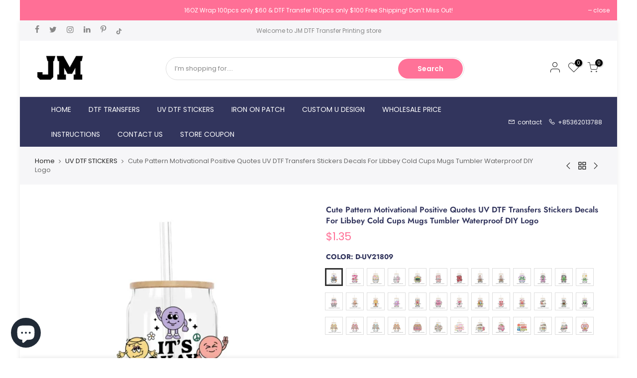

--- FILE ---
content_type: text/html; charset=utf-8
request_url: https://jmtransferprintingstore.com/collections/uv-dtf/products/cute-pattern-motivational-positive-quotes-uv-dtf-transfers-stickers-decals-for-libbey-cold-cups-mugs-tumbler-waterproof-diy-logo
body_size: 35233
content:
<!doctype html>
<html class="no-js" lang="en">
<head>
  <meta charset="utf-8">
  <meta name="viewport" content="width=device-width, initial-scale=1, shrink-to-fit=no, user-scalable=no">
  <meta name="theme-color" content="#ff7298">
  <meta name="format-detection" content="telephone=no">
  <link rel="canonical" href="https://jmtransferprintingstore.com/products/cute-pattern-motivational-positive-quotes-uv-dtf-transfers-stickers-decals-for-libbey-cold-cups-mugs-tumbler-waterproof-diy-logo">
  <link rel="prefetch" as="document" href="https://jmtransferprintingstore.com">
  <link rel="dns-prefetch" href="https://cdn.shopify.com" crossorigin>
  <link rel="preconnect" href="https://cdn.shopify.com" crossorigin>
  <link rel="preconnect" href="https://monorail-edge.shopifysvc.com">
<link rel="dns-prefetch" href="https://fonts.shopifycdn.com" crossorigin>
    <link rel="preconnect" href="https://fonts.shopify.com" crossorigin>
    <link rel="preload" as="font" href="//jmtransferprintingstore.com/cdn/fonts/jost/jost_n4.d47a1b6347ce4a4c9f437608011273009d91f2b7.woff2" type="font/woff2" crossorigin>
    <link rel="preload" as="font" href="//jmtransferprintingstore.com/cdn/fonts/poppins/poppins_n4.0ba78fa5af9b0e1a374041b3ceaadf0a43b41362.woff2" type="font/woff2" crossorigin>
    <link rel="preload" as="font" href="//jmtransferprintingstore.com/cdn/fonts/poppins/poppins_n7.56758dcf284489feb014a026f3727f2f20a54626.woff2" type="font/woff2" crossorigin><link rel="preload" as="style" href="//jmtransferprintingstore.com/cdn/shop/t/5/assets/pre_theme.min.css?v=19286471172499949501680234466">
  <link rel="preload" as="style" href="//jmtransferprintingstore.com/cdn/shop/t/5/assets/theme.css?enable_css_minification=1&v=142232708900683389111759332334"><title>Cute Pattern Motivational Positive Quotes UV DTF Transfers Stickers De &ndash; JM Transfer Printing Store</title><meta name="description" content="This listing is for one (1) UV DTF adhesive cup decal. (Cup not included) 💖 Premium printed UV DTF wrap 💖 Permanent &amp;amp; Waterproof 💓 Size of Cup Decals Transfer: Hieght 4in/Width in proportion. Please see the design&#39;s picture has attached size details. 💓 Note: The size of decals cannot wrap the cup. When you make ord"><link rel="shortcut icon" type="image/png" href="//jmtransferprintingstore.com/cdn/shop/files/LOGO_ee87c39e-47ab-46db-9ed1-b09862c090e1_32x.png?v=1680243121"><link rel="apple-touch-icon-precomposed" type="image/png" sizes="152x152" href="//jmtransferprintingstore.com/cdn/shop/files/LOGO_ee87c39e-47ab-46db-9ed1-b09862c090e1_152x.png?v=1680243121"><!-- social-meta-tags.liquid --><meta name="keywords" content="Cute Pattern Motivational Positive Quotes UV DTF Transfers Stickers Decals For Libbey Cold Cups Mugs Tumbler Waterproof DIY Logo,JM Transfer Printing Store,jmtransferprintingstore.com"/><meta name="author" content="The4"><meta property="og:site_name" content="JM Transfer Printing Store">
<meta property="og:url" content="https://jmtransferprintingstore.com/products/cute-pattern-motivational-positive-quotes-uv-dtf-transfers-stickers-decals-for-libbey-cold-cups-mugs-tumbler-waterproof-diy-logo">
<meta property="og:title" content="Cute Pattern Motivational Positive Quotes UV DTF Transfers Stickers Decals For Libbey Cold Cups Mugs Tumbler Waterproof DIY Logo">
<meta property="og:type" content="og:product">
<meta property="og:description" content="This listing is for one (1) UV DTF adhesive cup decal. (Cup not included) 💖 Premium printed UV DTF wrap 💖 Permanent &amp;amp; Waterproof 💓 Size of Cup Decals Transfer: Hieght 4in/Width in proportion. Please see the design&#39;s picture has attached size details. 💓 Note: The size of decals cannot wrap the cup. When you make ord"><meta property="product:price:amount" content="1.35">
  <meta property="product:price:amount" content="USD"><meta property="og:image" content="http://jmtransferprintingstore.com/cdn/shop/files/S239ba4a0674b468296c341d0ddf1e3f8n_1200x1200.webp?v=1711618803"><meta property="og:image" content="http://jmtransferprintingstore.com/cdn/shop/files/S4b26ea69af7b473aa7d272f26fd231d8f_e6686226-abf6-492d-806c-c42d1f88b300_1200x1200.webp?v=1711618805"><meta property="og:image" content="http://jmtransferprintingstore.com/cdn/shop/files/Sea72e64775e9427580eb623b3bd17eddA_2aebfb21-6ab4-4ef9-8d91-86a71815cf5e_1200x1200.webp?v=1711618807"><meta property="og:image:secure_url" content="https://jmtransferprintingstore.com/cdn/shop/files/S239ba4a0674b468296c341d0ddf1e3f8n_1200x1200.webp?v=1711618803"><meta property="og:image:secure_url" content="https://jmtransferprintingstore.com/cdn/shop/files/S4b26ea69af7b473aa7d272f26fd231d8f_e6686226-abf6-492d-806c-c42d1f88b300_1200x1200.webp?v=1711618805"><meta property="og:image:secure_url" content="https://jmtransferprintingstore.com/cdn/shop/files/Sea72e64775e9427580eb623b3bd17eddA_2aebfb21-6ab4-4ef9-8d91-86a71815cf5e_1200x1200.webp?v=1711618807"><meta name="twitter:site" content="@#"><meta name="twitter:card" content="summary_large_image">
<meta name="twitter:title" content="Cute Pattern Motivational Positive Quotes UV DTF Transfers Stickers Decals For Libbey Cold Cups Mugs Tumbler Waterproof DIY Logo">
<meta name="twitter:description" content="This listing is for one (1) UV DTF adhesive cup decal. (Cup not included) 💖 Premium printed UV DTF wrap 💖 Permanent &amp;amp; Waterproof 💓 Size of Cup Decals Transfer: Hieght 4in/Width in proportion. Please see the design&#39;s picture has attached size details. 💓 Note: The size of decals cannot wrap the cup. When you make ord">
<link href="//jmtransferprintingstore.com/cdn/shop/t/5/assets/pre_theme.min.css?v=19286471172499949501680234466" rel="stylesheet" type="text/css" media="all" /><link rel="preload" as="script" href="//jmtransferprintingstore.com/cdn/shop/t/5/assets/lazysizes.min.js?v=36113997772709414851680234465">
<link rel="preload" as="script" href="//jmtransferprintingstore.com/cdn/shop/t/5/assets/nt_vendor.min.js?v=146947875619088735741680234466">
<script>document.documentElement.className = document.documentElement.className.replace('no-js', 'yes-js');const t_name = "product",designMode = false,t_cartCount = 0,t_shop_currency = "USD", t_moneyFormat = "${{amount}}", t_cart_url = "\/cart",t_cartadd_url = "\/cart\/add",t_cartchange_url = "\/cart\/change", pr_re_url = "\/recommendations\/products"; function onloadt4relcss(_this) {_this.onload=null;_this.rel='stylesheet'} (function () {window.onpageshow = function() {if (performance.navigation.type === 2) {document.dispatchEvent(new CustomEvent('cart:refresh'))} }; })();
var T4stt_str = { 
  "PleaseChoosePrOptions":"Please select some product options before adding this product to your cart.", 
  "will_not_ship":"Will not ship until \u003cspan class=\"jsnt\"\u003e{{date}}\u003c\/span\u003e",
  "will_stock_after":"Will be in stock after \u003cspan class=\"jsnt\"\u003e{{date}}\u003c\/span\u003e",
  "replace_item_atc":"Replace item",
  "replace_item_pre":"Replace item",
  "added_to_cart": "Product was successfully added to your cart.",
  "view_cart": "View cart",
  "continue_shopping": "Continue Shopping",
  "save_js":"-[sale]%",
  "save2_js":"SAVE [sale]%",
  "save3_js":"SAVE [sale]","bannerCountdown":"%D days %H:%M:%S",
  "prItemCountdown":"%D Days %H:%M:%S",
  "countdown_days":"days",
  "countdown_hours":"hr",
  "countdown_mins":"min",
  "countdown_sec":"sc",
  "multiple_rates": "We found [number_of_rates] shipping rates available for [address], starting at [rate].",
  "one_rate": "We found one shipping rate available for [address].",
  "no_rates": "Sorry, we do not ship to this destination.",
  "rate_value": "[rate_title] at [rate]",
  "agree_checkout": "You must agree with the terms and conditions of sales to check out.",
  "added_text_cp":"Compare products"
};
</script>
<link rel="preload" href="//jmtransferprintingstore.com/cdn/shop/t/5/assets/style.min.css?v=49095840257411796141680234466" as="style" onload="onloadt4relcss(this)"><link href="//jmtransferprintingstore.com/cdn/shop/t/5/assets/theme.css?enable_css_minification=1&amp;v=142232708900683389111759332334" rel="stylesheet" type="text/css" media="all" /><link id="sett_clt4" rel="preload" href="//jmtransferprintingstore.com/cdn/shop/t/5/assets/colors.css?v=91352347498825347071680234464" as="style" onload="onloadt4relcss(this)"><link rel="preload" href="//jmtransferprintingstore.com/cdn/shop/t/5/assets/line-awesome.min.css?v=36930450349382045261680234465" as="style" onload="onloadt4relcss(this)">
<script id="js_lzt4" src="//jmtransferprintingstore.com/cdn/shop/t/5/assets/lazysizes.min.js?v=36113997772709414851680234465" defer="defer"></script>
<script src="//jmtransferprintingstore.com/cdn/shop/t/5/assets/nt_vendor.min.js?v=146947875619088735741680234466" defer="defer" id="js_ntt4"
  data-theme='//jmtransferprintingstore.com/cdn/shop/t/5/assets/nt_theme.min.js?v=140603109144435460881680234465'
  data-stt='//jmtransferprintingstore.com/cdn/shop/t/5/assets/nt_settings.js?enable_js_minification=1&v=136871686505116057501680234756'
  data-cat='//jmtransferprintingstore.com/cdn/shop/t/5/assets/cat.min.js?v=167480101576222584661680234464' 
  data-sw='//jmtransferprintingstore.com/cdn/shop/t/5/assets/swatch.min.js?v=21779462773517732541680234466'
  data-prjs='//jmtransferprintingstore.com/cdn/shop/t/5/assets/produc.min.js?v=66856717831304081821680234466' 
  data-mail='//jmtransferprintingstore.com/cdn/shop/t/5/assets/platform_mail.min.js?v=120104920183136925081680234466'
  data-my='//jmtransferprintingstore.com/cdn/shop/t/5/assets/my.js?v=111603181540343972631680234465' data-cusp='//jmtransferprintingstore.com/cdn/shop/t/5/assets/my.js?v=111603181540343972631680234465' data-cur='//jmtransferprintingstore.com/cdn/shop/t/5/assets/my.js?v=111603181540343972631680234465' data-mdl='//jmtransferprintingstore.com/cdn/shop/t/5/assets/module.min.js?v=72712877271928395091680234465'
  data-map='//jmtransferprintingstore.com/cdn/shop/t/5/assets/maplace.min.js?v=123640464312137447171680234465'
  data-time='//jmtransferprintingstore.com/cdn/shop/t/5/assets/spacetime.min.js?3372'
  data-ins='//jmtransferprintingstore.com/cdn/shop/t/5/assets/nt_instagram.min.js?v=67982783334426809631680234465'
  data-user='//jmtransferprintingstore.com/cdn/shop/t/5/assets/interactable.min.js?v=73079843236648272391680234465'
  data-add='//s7.addthis.com/js/300/addthis_widget.js#pubid=ra-56efaa05a768bd19'
  data-klaviyo='//www.klaviyo.com/media/js/public/klaviyo_subscribe.js'
  data-font='iconKalles , fakalles , Pe-icon-7-stroke , Font Awesome 5 Free:n9'
  data-fm=''
  data-spcmn='//jmtransferprintingstore.com/cdn/shopifycloud/storefront/assets/themes_support/shopify_common-5f594365.js'
  data-cust='//jmtransferprintingstore.com/cdn/shop/t/5/assets/customerclnt.min.js?v=3252781937110261681680234464'
  data-cusjs='none'
  data-desadm='//jmtransferprintingstore.com/cdn/shop/t/5/assets/des_adm.min.js?v=68365964646950340461680234464'
  data-otherryv='//jmtransferprintingstore.com/cdn/shop/t/5/assets/reviewOther.js?enable_js_minification=1&v=72029929378534401331680234466'></script><script>window.performance && window.performance.mark && window.performance.mark('shopify.content_for_header.start');</script><meta id="shopify-digital-wallet" name="shopify-digital-wallet" content="/58653868076/digital_wallets/dialog">
<meta name="shopify-checkout-api-token" content="dbd75ded0be9bdbe534aa36ad4394f44">
<meta id="in-context-paypal-metadata" data-shop-id="58653868076" data-venmo-supported="false" data-environment="production" data-locale="en_US" data-paypal-v4="true" data-currency="USD">
<link rel="alternate" type="application/json+oembed" href="https://jmtransferprintingstore.com/products/cute-pattern-motivational-positive-quotes-uv-dtf-transfers-stickers-decals-for-libbey-cold-cups-mugs-tumbler-waterproof-diy-logo.oembed">
<script async="async" src="/checkouts/internal/preloads.js?locale=en-US"></script>
<script id="shopify-features" type="application/json">{"accessToken":"dbd75ded0be9bdbe534aa36ad4394f44","betas":["rich-media-storefront-analytics"],"domain":"jmtransferprintingstore.com","predictiveSearch":true,"shopId":58653868076,"locale":"en"}</script>
<script>var Shopify = Shopify || {};
Shopify.shop = "cmuatt.myshopify.com";
Shopify.locale = "en";
Shopify.currency = {"active":"USD","rate":"1.0"};
Shopify.country = "US";
Shopify.theme = {"name":"Kalles 3.1.1","id":126785224748,"schema_name":"Kalles","schema_version":"3.1.1","theme_store_id":null,"role":"main"};
Shopify.theme.handle = "null";
Shopify.theme.style = {"id":null,"handle":null};
Shopify.cdnHost = "jmtransferprintingstore.com/cdn";
Shopify.routes = Shopify.routes || {};
Shopify.routes.root = "/";</script>
<script type="module">!function(o){(o.Shopify=o.Shopify||{}).modules=!0}(window);</script>
<script>!function(o){function n(){var o=[];function n(){o.push(Array.prototype.slice.apply(arguments))}return n.q=o,n}var t=o.Shopify=o.Shopify||{};t.loadFeatures=n(),t.autoloadFeatures=n()}(window);</script>
<script id="shop-js-analytics" type="application/json">{"pageType":"product"}</script>
<script defer="defer" async type="module" src="//jmtransferprintingstore.com/cdn/shopifycloud/shop-js/modules/v2/client.init-shop-cart-sync_Bc8-qrdt.en.esm.js"></script>
<script defer="defer" async type="module" src="//jmtransferprintingstore.com/cdn/shopifycloud/shop-js/modules/v2/chunk.common_CmNk3qlo.esm.js"></script>
<script type="module">
  await import("//jmtransferprintingstore.com/cdn/shopifycloud/shop-js/modules/v2/client.init-shop-cart-sync_Bc8-qrdt.en.esm.js");
await import("//jmtransferprintingstore.com/cdn/shopifycloud/shop-js/modules/v2/chunk.common_CmNk3qlo.esm.js");

  window.Shopify.SignInWithShop?.initShopCartSync?.({"fedCMEnabled":true,"windoidEnabled":true});

</script>
<script>(function() {
  var isLoaded = false;
  function asyncLoad() {
    if (isLoaded) return;
    isLoaded = true;
    var urls = ["https:\/\/cdn.ryviu.com\/v\/static\/js\/app.js?shop=cmuatt.myshopify.com"];
    for (var i = 0; i < urls.length; i++) {
      var s = document.createElement('script');
      s.type = 'text/javascript';
      s.async = true;
      s.src = urls[i];
      var x = document.getElementsByTagName('script')[0];
      x.parentNode.insertBefore(s, x);
    }
  };
  if(window.attachEvent) {
    window.attachEvent('onload', asyncLoad);
  } else {
    window.addEventListener('load', asyncLoad, false);
  }
})();</script>
<script id="__st">var __st={"a":58653868076,"offset":-18000,"reqid":"c16dff82-8f49-4900-b3b9-7c6a95395f6b-1762448068","pageurl":"jmtransferprintingstore.com\/collections\/uv-dtf\/products\/cute-pattern-motivational-positive-quotes-uv-dtf-transfers-stickers-decals-for-libbey-cold-cups-mugs-tumbler-waterproof-diy-logo","u":"9ad694161e8d","p":"product","rtyp":"product","rid":7388666789932};</script>
<script>window.ShopifyPaypalV4VisibilityTracking = true;</script>
<script id="captcha-bootstrap">!function(){'use strict';const t='contact',e='account',n='new_comment',o=[[t,t],['blogs',n],['comments',n],[t,'customer']],c=[[e,'customer_login'],[e,'guest_login'],[e,'recover_customer_password'],[e,'create_customer']],r=t=>t.map((([t,e])=>`form[action*='/${t}']:not([data-nocaptcha='true']) input[name='form_type'][value='${e}']`)).join(','),a=t=>()=>t?[...document.querySelectorAll(t)].map((t=>t.form)):[];function s(){const t=[...o],e=r(t);return a(e)}const i='password',u='form_key',d=['recaptcha-v3-token','g-recaptcha-response','h-captcha-response',i],f=()=>{try{return window.sessionStorage}catch{return}},m='__shopify_v',_=t=>t.elements[u];function p(t,e,n=!1){try{const o=window.sessionStorage,c=JSON.parse(o.getItem(e)),{data:r}=function(t){const{data:e,action:n}=t;return t[m]||n?{data:e,action:n}:{data:t,action:n}}(c);for(const[e,n]of Object.entries(r))t.elements[e]&&(t.elements[e].value=n);n&&o.removeItem(e)}catch(o){console.error('form repopulation failed',{error:o})}}const l='form_type',E='cptcha';function T(t){t.dataset[E]=!0}const w=window,h=w.document,L='Shopify',v='ce_forms',y='captcha';let A=!1;((t,e)=>{const n=(g='f06e6c50-85a8-45c8-87d0-21a2b65856fe',I='https://cdn.shopify.com/shopifycloud/storefront-forms-hcaptcha/ce_storefront_forms_captcha_hcaptcha.v1.5.2.iife.js',D={infoText:'Protected by hCaptcha',privacyText:'Privacy',termsText:'Terms'},(t,e,n)=>{const o=w[L][v],c=o.bindForm;if(c)return c(t,g,e,D).then(n);var r;o.q.push([[t,g,e,D],n]),r=I,A||(h.body.append(Object.assign(h.createElement('script'),{id:'captcha-provider',async:!0,src:r})),A=!0)});var g,I,D;w[L]=w[L]||{},w[L][v]=w[L][v]||{},w[L][v].q=[],w[L][y]=w[L][y]||{},w[L][y].protect=function(t,e){n(t,void 0,e),T(t)},Object.freeze(w[L][y]),function(t,e,n,w,h,L){const[v,y,A,g]=function(t,e,n){const i=e?o:[],u=t?c:[],d=[...i,...u],f=r(d),m=r(i),_=r(d.filter((([t,e])=>n.includes(e))));return[a(f),a(m),a(_),s()]}(w,h,L),I=t=>{const e=t.target;return e instanceof HTMLFormElement?e:e&&e.form},D=t=>v().includes(t);t.addEventListener('submit',(t=>{const e=I(t);if(!e)return;const n=D(e)&&!e.dataset.hcaptchaBound&&!e.dataset.recaptchaBound,o=_(e),c=g().includes(e)&&(!o||!o.value);(n||c)&&t.preventDefault(),c&&!n&&(function(t){try{if(!f())return;!function(t){const e=f();if(!e)return;const n=_(t);if(!n)return;const o=n.value;o&&e.removeItem(o)}(t);const e=Array.from(Array(32),(()=>Math.random().toString(36)[2])).join('');!function(t,e){_(t)||t.append(Object.assign(document.createElement('input'),{type:'hidden',name:u})),t.elements[u].value=e}(t,e),function(t,e){const n=f();if(!n)return;const o=[...t.querySelectorAll(`input[type='${i}']`)].map((({name:t})=>t)),c=[...d,...o],r={};for(const[a,s]of new FormData(t).entries())c.includes(a)||(r[a]=s);n.setItem(e,JSON.stringify({[m]:1,action:t.action,data:r}))}(t,e)}catch(e){console.error('failed to persist form',e)}}(e),e.submit())}));const S=(t,e)=>{t&&!t.dataset[E]&&(n(t,e.some((e=>e===t))),T(t))};for(const o of['focusin','change'])t.addEventListener(o,(t=>{const e=I(t);D(e)&&S(e,y())}));const B=e.get('form_key'),M=e.get(l),P=B&&M;t.addEventListener('DOMContentLoaded',(()=>{const t=y();if(P)for(const e of t)e.elements[l].value===M&&p(e,B);[...new Set([...A(),...v().filter((t=>'true'===t.dataset.shopifyCaptcha))])].forEach((e=>S(e,t)))}))}(h,new URLSearchParams(w.location.search),n,t,e,['guest_login'])})(!0,!0)}();</script>
<script integrity="sha256-52AcMU7V7pcBOXWImdc/TAGTFKeNjmkeM1Pvks/DTgc=" data-source-attribution="shopify.loadfeatures" defer="defer" src="//jmtransferprintingstore.com/cdn/shopifycloud/storefront/assets/storefront/load_feature-81c60534.js" crossorigin="anonymous"></script>
<script data-source-attribution="shopify.dynamic_checkout.dynamic.init">var Shopify=Shopify||{};Shopify.PaymentButton=Shopify.PaymentButton||{isStorefrontPortableWallets:!0,init:function(){window.Shopify.PaymentButton.init=function(){};var t=document.createElement("script");t.src="https://jmtransferprintingstore.com/cdn/shopifycloud/portable-wallets/latest/portable-wallets.en.js",t.type="module",document.head.appendChild(t)}};
</script>
<script data-source-attribution="shopify.dynamic_checkout.buyer_consent">
  function portableWalletsHideBuyerConsent(e){var t=document.getElementById("shopify-buyer-consent"),n=document.getElementById("shopify-subscription-policy-button");t&&n&&(t.classList.add("hidden"),t.setAttribute("aria-hidden","true"),n.removeEventListener("click",e))}function portableWalletsShowBuyerConsent(e){var t=document.getElementById("shopify-buyer-consent"),n=document.getElementById("shopify-subscription-policy-button");t&&n&&(t.classList.remove("hidden"),t.removeAttribute("aria-hidden"),n.addEventListener("click",e))}window.Shopify?.PaymentButton&&(window.Shopify.PaymentButton.hideBuyerConsent=portableWalletsHideBuyerConsent,window.Shopify.PaymentButton.showBuyerConsent=portableWalletsShowBuyerConsent);
</script>
<script>
  function portableWalletsCleanup(e){e&&e.src&&console.error("Failed to load portable wallets script "+e.src);var t=document.querySelectorAll("shopify-accelerated-checkout .shopify-payment-button__skeleton, shopify-accelerated-checkout-cart .wallet-cart-button__skeleton"),e=document.getElementById("shopify-buyer-consent");for(let e=0;e<t.length;e++)t[e].remove();e&&e.remove()}function portableWalletsNotLoadedAsModule(e){e instanceof ErrorEvent&&"string"==typeof e.message&&e.message.includes("import.meta")&&"string"==typeof e.filename&&e.filename.includes("portable-wallets")&&(window.removeEventListener("error",portableWalletsNotLoadedAsModule),window.Shopify.PaymentButton.failedToLoad=e,"loading"===document.readyState?document.addEventListener("DOMContentLoaded",window.Shopify.PaymentButton.init):window.Shopify.PaymentButton.init())}window.addEventListener("error",portableWalletsNotLoadedAsModule);
</script>

<script type="module" src="https://jmtransferprintingstore.com/cdn/shopifycloud/portable-wallets/latest/portable-wallets.en.js" onError="portableWalletsCleanup(this)" crossorigin="anonymous"></script>
<script nomodule>
  document.addEventListener("DOMContentLoaded", portableWalletsCleanup);
</script>

<link id="shopify-accelerated-checkout-styles" rel="stylesheet" media="screen" href="https://jmtransferprintingstore.com/cdn/shopifycloud/portable-wallets/latest/accelerated-checkout-backwards-compat.css" crossorigin="anonymous">
<style id="shopify-accelerated-checkout-cart">
        #shopify-buyer-consent {
  margin-top: 1em;
  display: inline-block;
  width: 100%;
}

#shopify-buyer-consent.hidden {
  display: none;
}

#shopify-subscription-policy-button {
  background: none;
  border: none;
  padding: 0;
  text-decoration: underline;
  font-size: inherit;
  cursor: pointer;
}

#shopify-subscription-policy-button::before {
  box-shadow: none;
}

      </style>

<script>window.performance && window.performance.mark && window.performance.mark('shopify.content_for_header.end');</script>
<!-- BEGIN app block: shopify://apps/ryviu-product-reviews-app/blocks/ryviu-js/807ad6ed-1a6a-4559-abea-ed062858d9da --><!-- RYVIU APP :: Settings 31-->	
  <script>
    var ryviu_global_settings = {"design_settings":{"client_theme":"default","date":"timeago","colection":true,"no_review":true,"reviews_per_page":"10","sort":"late","verify_reply":true,"verify_review":true,"defaultDate":"timeago","showing":30,"no_number":false,"defautDate":"timeago","aimgs":false},"form":{"colorTitle":"#696969","colorInput":"#464646","colorNotice":"#dd2c00","colorStarForm":"#ececec","starActivecolor":"#fdbc00","colorSubmit":"#ffffff","backgroundSubmit":"#00aeef","showtitleForm":true,"showTitle":true,"autoPublish":true,"loadAfterContentLoaded":true,"titleName":"Your Name","placeholderName":"John Smith","titleForm":"Rate Us","titleSuccess":"Thank you! Your review is submited.","noticeName":"Your name is required field","titleEmail":"Your Email","placeholderEmail":"example@yourdomain.com","noticeEmail":"Your email is required and valid email","titleSubject":"Review Title","placeholderSubject":"Look great","noticeSubject":"Title is required field","titleMessenger":"Review Content","noticeMessenger":"Your review is required field","placeholderMessenger":"Write something","titleSubmit":"Submit Your Review"},"questions":{"answer_form":"Your answers","answer_text":"Answer question","ask_community_text":"Ask the community","by_text":"Author","community_text":"Ask the community here","des_form":"Ask a question to the community here","email_form":"Your E-Mail Adresse","helpful_text":"Most helpful","input_text":"Have a question? Search for answers","name_form":"Your Name","newest_text":"Latest New","notice_form":"Complete before submitting","of_text":"of","on_text":"am","placeholder_answer_form":"Answer is a required field!","placeholder_question_form":"Question is a required field!","question_answer_form":"Question","question_form":"Your question","questions_text":"questions","showing_text":"Show","submit_answer_form":"Send a reply","submit_form":"Send a question","titleCustomer":"","title_answer_form":"Answer question","title_form":"No answer found?","write_question_text":"Ask a question"},"review_widget":{"star":1,"hidedate":false,"noreview":true,"showspam":true,"style":"style2","order_by":"late","starStyle":"style1","starActiveStyle":"style1","starcolor":"#e6e6e6","dateSelect":"dateDefaut","title":true,"noavatar":false,"nostars":false,"customDate":"dd\/MM\/yy","starActivecolor":"#fdbc00","colorTitle":"#6c8187","colorAvatar":"#f8f8f8","colorWrite":"#ffffff","backgroundWrite":"#ffb102","colorVerified":"#05d92d","nowrite":false,"disablePurchase":false,"disableWidget":false,"disableReply":true,"disableHelpul":false,"nolastname":false,"hideFlag":false,"payment_type":"Monthly","reviewText":"review","outofText":"out of","starsText":"stars","helpulText":"Is this helpful?","ryplyText":"Comment","latestText":"Latest","oldestText":"Oldest","tstar5":"Excellent","tstar4":"Very Good","tstar3":"Average","tstar2":"Poor","tstar1":"Terrible","showingText":"Showing","ofText":"of","reviewsText":"reviews","noReviews":"No reviews","firstReview":"Write a first review now","showText":"Show:","sortbyText":"Sort by:","titleWrite":"Write a review","textVerified":"Verified Purchase","titleCustomer":"Customer Reviews","backgroundRyviu":"transparent","paddingTop":"0","paddingLeft":"0","paddingRight":"0","paddingBottom":"0","borderWidth":"0","borderStyle":"solid","borderColor":"#ffffff","show_title_customer":false,"filter_reviews":"all","filter_reviews_local":"US","random_from":0,"random_to":20,"starHeight":13}};
    if (Shopify.designMode) {document.documentElement.classList.add('ryviu-shopify-mode');}
  </script>
<!-- RYVIU APP -->
<!-- END app block --><script src="https://cdn.shopify.com/extensions/019a3a48-857a-705c-a492-89b179b6511a/js-client-184/assets/pushowl-shopify.js" type="text/javascript" defer="defer"></script>
<script src="https://cdn.shopify.com/extensions/7bc9bb47-adfa-4267-963e-cadee5096caf/inbox-1252/assets/inbox-chat-loader.js" type="text/javascript" defer="defer"></script>
<link href="https://monorail-edge.shopifysvc.com" rel="dns-prefetch">
<script>(function(){if ("sendBeacon" in navigator && "performance" in window) {try {var session_token_from_headers = performance.getEntriesByType('navigation')[0].serverTiming.find(x => x.name == '_s').description;} catch {var session_token_from_headers = undefined;}var session_cookie_matches = document.cookie.match(/_shopify_s=([^;]*)/);var session_token_from_cookie = session_cookie_matches && session_cookie_matches.length === 2 ? session_cookie_matches[1] : "";var session_token = session_token_from_headers || session_token_from_cookie || "";function handle_abandonment_event(e) {var entries = performance.getEntries().filter(function(entry) {return /monorail-edge.shopifysvc.com/.test(entry.name);});if (!window.abandonment_tracked && entries.length === 0) {window.abandonment_tracked = true;var currentMs = Date.now();var navigation_start = performance.timing.navigationStart;var payload = {shop_id: 58653868076,url: window.location.href,navigation_start,duration: currentMs - navigation_start,session_token,page_type: "product"};window.navigator.sendBeacon("https://monorail-edge.shopifysvc.com/v1/produce", JSON.stringify({schema_id: "online_store_buyer_site_abandonment/1.1",payload: payload,metadata: {event_created_at_ms: currentMs,event_sent_at_ms: currentMs}}));}}window.addEventListener('pagehide', handle_abandonment_event);}}());</script>
<script id="web-pixels-manager-setup">(function e(e,d,r,n,o){if(void 0===o&&(o={}),!Boolean(null===(a=null===(i=window.Shopify)||void 0===i?void 0:i.analytics)||void 0===a?void 0:a.replayQueue)){var i,a;window.Shopify=window.Shopify||{};var t=window.Shopify;t.analytics=t.analytics||{};var s=t.analytics;s.replayQueue=[],s.publish=function(e,d,r){return s.replayQueue.push([e,d,r]),!0};try{self.performance.mark("wpm:start")}catch(e){}var l=function(){var e={modern:/Edge?\/(1{2}[4-9]|1[2-9]\d|[2-9]\d{2}|\d{4,})\.\d+(\.\d+|)|Firefox\/(1{2}[4-9]|1[2-9]\d|[2-9]\d{2}|\d{4,})\.\d+(\.\d+|)|Chrom(ium|e)\/(9{2}|\d{3,})\.\d+(\.\d+|)|(Maci|X1{2}).+ Version\/(15\.\d+|(1[6-9]|[2-9]\d|\d{3,})\.\d+)([,.]\d+|)( \(\w+\)|)( Mobile\/\w+|) Safari\/|Chrome.+OPR\/(9{2}|\d{3,})\.\d+\.\d+|(CPU[ +]OS|iPhone[ +]OS|CPU[ +]iPhone|CPU IPhone OS|CPU iPad OS)[ +]+(15[._]\d+|(1[6-9]|[2-9]\d|\d{3,})[._]\d+)([._]\d+|)|Android:?[ /-](13[3-9]|1[4-9]\d|[2-9]\d{2}|\d{4,})(\.\d+|)(\.\d+|)|Android.+Firefox\/(13[5-9]|1[4-9]\d|[2-9]\d{2}|\d{4,})\.\d+(\.\d+|)|Android.+Chrom(ium|e)\/(13[3-9]|1[4-9]\d|[2-9]\d{2}|\d{4,})\.\d+(\.\d+|)|SamsungBrowser\/([2-9]\d|\d{3,})\.\d+/,legacy:/Edge?\/(1[6-9]|[2-9]\d|\d{3,})\.\d+(\.\d+|)|Firefox\/(5[4-9]|[6-9]\d|\d{3,})\.\d+(\.\d+|)|Chrom(ium|e)\/(5[1-9]|[6-9]\d|\d{3,})\.\d+(\.\d+|)([\d.]+$|.*Safari\/(?![\d.]+ Edge\/[\d.]+$))|(Maci|X1{2}).+ Version\/(10\.\d+|(1[1-9]|[2-9]\d|\d{3,})\.\d+)([,.]\d+|)( \(\w+\)|)( Mobile\/\w+|) Safari\/|Chrome.+OPR\/(3[89]|[4-9]\d|\d{3,})\.\d+\.\d+|(CPU[ +]OS|iPhone[ +]OS|CPU[ +]iPhone|CPU IPhone OS|CPU iPad OS)[ +]+(10[._]\d+|(1[1-9]|[2-9]\d|\d{3,})[._]\d+)([._]\d+|)|Android:?[ /-](13[3-9]|1[4-9]\d|[2-9]\d{2}|\d{4,})(\.\d+|)(\.\d+|)|Mobile Safari.+OPR\/([89]\d|\d{3,})\.\d+\.\d+|Android.+Firefox\/(13[5-9]|1[4-9]\d|[2-9]\d{2}|\d{4,})\.\d+(\.\d+|)|Android.+Chrom(ium|e)\/(13[3-9]|1[4-9]\d|[2-9]\d{2}|\d{4,})\.\d+(\.\d+|)|Android.+(UC? ?Browser|UCWEB|U3)[ /]?(15\.([5-9]|\d{2,})|(1[6-9]|[2-9]\d|\d{3,})\.\d+)\.\d+|SamsungBrowser\/(5\.\d+|([6-9]|\d{2,})\.\d+)|Android.+MQ{2}Browser\/(14(\.(9|\d{2,})|)|(1[5-9]|[2-9]\d|\d{3,})(\.\d+|))(\.\d+|)|K[Aa][Ii]OS\/(3\.\d+|([4-9]|\d{2,})\.\d+)(\.\d+|)/},d=e.modern,r=e.legacy,n=navigator.userAgent;return n.match(d)?"modern":n.match(r)?"legacy":"unknown"}(),u="modern"===l?"modern":"legacy",c=(null!=n?n:{modern:"",legacy:""})[u],f=function(e){return[e.baseUrl,"/wpm","/b",e.hashVersion,"modern"===e.buildTarget?"m":"l",".js"].join("")}({baseUrl:d,hashVersion:r,buildTarget:u}),m=function(e){var d=e.version,r=e.bundleTarget,n=e.surface,o=e.pageUrl,i=e.monorailEndpoint;return{emit:function(e){var a=e.status,t=e.errorMsg,s=(new Date).getTime(),l=JSON.stringify({metadata:{event_sent_at_ms:s},events:[{schema_id:"web_pixels_manager_load/3.1",payload:{version:d,bundle_target:r,page_url:o,status:a,surface:n,error_msg:t},metadata:{event_created_at_ms:s}}]});if(!i)return console&&console.warn&&console.warn("[Web Pixels Manager] No Monorail endpoint provided, skipping logging."),!1;try{return self.navigator.sendBeacon.bind(self.navigator)(i,l)}catch(e){}var u=new XMLHttpRequest;try{return u.open("POST",i,!0),u.setRequestHeader("Content-Type","text/plain"),u.send(l),!0}catch(e){return console&&console.warn&&console.warn("[Web Pixels Manager] Got an unhandled error while logging to Monorail."),!1}}}}({version:r,bundleTarget:l,surface:e.surface,pageUrl:self.location.href,monorailEndpoint:e.monorailEndpoint});try{o.browserTarget=l,function(e){var d=e.src,r=e.async,n=void 0===r||r,o=e.onload,i=e.onerror,a=e.sri,t=e.scriptDataAttributes,s=void 0===t?{}:t,l=document.createElement("script"),u=document.querySelector("head"),c=document.querySelector("body");if(l.async=n,l.src=d,a&&(l.integrity=a,l.crossOrigin="anonymous"),s)for(var f in s)if(Object.prototype.hasOwnProperty.call(s,f))try{l.dataset[f]=s[f]}catch(e){}if(o&&l.addEventListener("load",o),i&&l.addEventListener("error",i),u)u.appendChild(l);else{if(!c)throw new Error("Did not find a head or body element to append the script");c.appendChild(l)}}({src:f,async:!0,onload:function(){if(!function(){var e,d;return Boolean(null===(d=null===(e=window.Shopify)||void 0===e?void 0:e.analytics)||void 0===d?void 0:d.initialized)}()){var d=window.webPixelsManager.init(e)||void 0;if(d){var r=window.Shopify.analytics;r.replayQueue.forEach((function(e){var r=e[0],n=e[1],o=e[2];d.publishCustomEvent(r,n,o)})),r.replayQueue=[],r.publish=d.publishCustomEvent,r.visitor=d.visitor,r.initialized=!0}}},onerror:function(){return m.emit({status:"failed",errorMsg:"".concat(f," has failed to load")})},sri:function(e){var d=/^sha384-[A-Za-z0-9+/=]+$/;return"string"==typeof e&&d.test(e)}(c)?c:"",scriptDataAttributes:o}),m.emit({status:"loading"})}catch(e){m.emit({status:"failed",errorMsg:(null==e?void 0:e.message)||"Unknown error"})}}})({shopId: 58653868076,storefrontBaseUrl: "https://jmtransferprintingstore.com",extensionsBaseUrl: "https://extensions.shopifycdn.com/cdn/shopifycloud/web-pixels-manager",monorailEndpoint: "https://monorail-edge.shopifysvc.com/unstable/produce_batch",surface: "storefront-renderer",enabledBetaFlags: ["2dca8a86"],webPixelsConfigList: [{"id":"534446124","configuration":"{\"subdomain\": \"cmuatt\"}","eventPayloadVersion":"v1","runtimeContext":"STRICT","scriptVersion":"e091c8bfa11fc7a283f6893ff387550e","type":"APP","apiClientId":1615517,"privacyPurposes":["ANALYTICS","MARKETING","SALE_OF_DATA"],"dataSharingAdjustments":{"protectedCustomerApprovalScopes":["read_customer_address","read_customer_email","read_customer_name","read_customer_personal_data","read_customer_phone"]}},{"id":"shopify-app-pixel","configuration":"{}","eventPayloadVersion":"v1","runtimeContext":"STRICT","scriptVersion":"0450","apiClientId":"shopify-pixel","type":"APP","privacyPurposes":["ANALYTICS","MARKETING"]},{"id":"shopify-custom-pixel","eventPayloadVersion":"v1","runtimeContext":"LAX","scriptVersion":"0450","apiClientId":"shopify-pixel","type":"CUSTOM","privacyPurposes":["ANALYTICS","MARKETING"]}],isMerchantRequest: false,initData: {"shop":{"name":"JM Transfer Printing Store","paymentSettings":{"currencyCode":"USD"},"myshopifyDomain":"cmuatt.myshopify.com","countryCode":"CN","storefrontUrl":"https:\/\/jmtransferprintingstore.com"},"customer":null,"cart":null,"checkout":null,"productVariants":[{"price":{"amount":1.35,"currencyCode":"USD"},"product":{"title":"Cute Pattern Motivational Positive Quotes UV DTF Transfers Stickers Decals For Libbey Cold Cups Mugs Tumbler Waterproof DIY Logo","vendor":"JM Transfer Printing Store","id":"7388666789932","untranslatedTitle":"Cute Pattern Motivational Positive Quotes UV DTF Transfers Stickers Decals For Libbey Cold Cups Mugs Tumbler Waterproof DIY Logo","url":"\/products\/cute-pattern-motivational-positive-quotes-uv-dtf-transfers-stickers-decals-for-libbey-cold-cups-mugs-tumbler-waterproof-diy-logo","type":""},"id":"42924484755500","image":{"src":"\/\/jmtransferprintingstore.com\/cdn\/shop\/files\/S564a16e9db1e4250a7d6e3bf492513cdJ.webp?v=1711618814"},"sku":"","title":"D-UV21809","untranslatedTitle":"D-UV21809"},{"price":{"amount":1.35,"currencyCode":"USD"},"product":{"title":"Cute Pattern Motivational Positive Quotes UV DTF Transfers Stickers Decals For Libbey Cold Cups Mugs Tumbler Waterproof DIY Logo","vendor":"JM Transfer Printing Store","id":"7388666789932","untranslatedTitle":"Cute Pattern Motivational Positive Quotes UV DTF Transfers Stickers Decals For Libbey Cold Cups Mugs Tumbler Waterproof DIY Logo","url":"\/products\/cute-pattern-motivational-positive-quotes-uv-dtf-transfers-stickers-decals-for-libbey-cold-cups-mugs-tumbler-waterproof-diy-logo","type":""},"id":"42924484788268","image":{"src":"\/\/jmtransferprintingstore.com\/cdn\/shop\/files\/S1815927b3c0f4ef0a9e53308c14dc6a7A.webp?v=1711618816"},"sku":"","title":"D-UV21810","untranslatedTitle":"D-UV21810"},{"price":{"amount":1.35,"currencyCode":"USD"},"product":{"title":"Cute Pattern Motivational Positive Quotes UV DTF Transfers Stickers Decals For Libbey Cold Cups Mugs Tumbler Waterproof DIY Logo","vendor":"JM Transfer Printing Store","id":"7388666789932","untranslatedTitle":"Cute Pattern Motivational Positive Quotes UV DTF Transfers Stickers Decals For Libbey Cold Cups Mugs Tumbler Waterproof DIY Logo","url":"\/products\/cute-pattern-motivational-positive-quotes-uv-dtf-transfers-stickers-decals-for-libbey-cold-cups-mugs-tumbler-waterproof-diy-logo","type":""},"id":"42924484821036","image":{"src":"\/\/jmtransferprintingstore.com\/cdn\/shop\/files\/Saf079b02b74247cba2f39b6c8f85d52aG.webp?v=1711618818"},"sku":"","title":"D-UV21811","untranslatedTitle":"D-UV21811"},{"price":{"amount":1.35,"currencyCode":"USD"},"product":{"title":"Cute Pattern Motivational Positive Quotes UV DTF Transfers Stickers Decals For Libbey Cold Cups Mugs Tumbler Waterproof DIY Logo","vendor":"JM Transfer Printing Store","id":"7388666789932","untranslatedTitle":"Cute Pattern Motivational Positive Quotes UV DTF Transfers Stickers Decals For Libbey Cold Cups Mugs Tumbler Waterproof DIY Logo","url":"\/products\/cute-pattern-motivational-positive-quotes-uv-dtf-transfers-stickers-decals-for-libbey-cold-cups-mugs-tumbler-waterproof-diy-logo","type":""},"id":"42924484853804","image":{"src":"\/\/jmtransferprintingstore.com\/cdn\/shop\/files\/S1e335000da4640d698112c8558474d06o.webp?v=1711618820"},"sku":"","title":"D-UV21812","untranslatedTitle":"D-UV21812"},{"price":{"amount":1.35,"currencyCode":"USD"},"product":{"title":"Cute Pattern Motivational Positive Quotes UV DTF Transfers Stickers Decals For Libbey Cold Cups Mugs Tumbler Waterproof DIY Logo","vendor":"JM Transfer Printing Store","id":"7388666789932","untranslatedTitle":"Cute Pattern Motivational Positive Quotes UV DTF Transfers Stickers Decals For Libbey Cold Cups Mugs Tumbler Waterproof DIY Logo","url":"\/products\/cute-pattern-motivational-positive-quotes-uv-dtf-transfers-stickers-decals-for-libbey-cold-cups-mugs-tumbler-waterproof-diy-logo","type":""},"id":"42924484886572","image":{"src":"\/\/jmtransferprintingstore.com\/cdn\/shop\/files\/Sf1c83e84fcb049489a81b6379ebbffb5i.webp?v=1711618822"},"sku":"","title":"D-UV21813-X","untranslatedTitle":"D-UV21813-X"},{"price":{"amount":1.35,"currencyCode":"USD"},"product":{"title":"Cute Pattern Motivational Positive Quotes UV DTF Transfers Stickers Decals For Libbey Cold Cups Mugs Tumbler Waterproof DIY Logo","vendor":"JM Transfer Printing Store","id":"7388666789932","untranslatedTitle":"Cute Pattern Motivational Positive Quotes UV DTF Transfers Stickers Decals For Libbey Cold Cups Mugs Tumbler Waterproof DIY Logo","url":"\/products\/cute-pattern-motivational-positive-quotes-uv-dtf-transfers-stickers-decals-for-libbey-cold-cups-mugs-tumbler-waterproof-diy-logo","type":""},"id":"42924484919340","image":{"src":"\/\/jmtransferprintingstore.com\/cdn\/shop\/files\/Scdbf35ad9ad742b7b17d03ead0cb5a55Q.webp?v=1711618824"},"sku":"","title":"D-UV21814","untranslatedTitle":"D-UV21814"},{"price":{"amount":1.35,"currencyCode":"USD"},"product":{"title":"Cute Pattern Motivational Positive Quotes UV DTF Transfers Stickers Decals For Libbey Cold Cups Mugs Tumbler Waterproof DIY Logo","vendor":"JM Transfer Printing Store","id":"7388666789932","untranslatedTitle":"Cute Pattern Motivational Positive Quotes UV DTF Transfers Stickers Decals For Libbey Cold Cups Mugs Tumbler Waterproof DIY Logo","url":"\/products\/cute-pattern-motivational-positive-quotes-uv-dtf-transfers-stickers-decals-for-libbey-cold-cups-mugs-tumbler-waterproof-diy-logo","type":""},"id":"42924484952108","image":{"src":"\/\/jmtransferprintingstore.com\/cdn\/shop\/files\/S73eba0d27dd44b749a96df27bbe215a72.webp?v=1711618827"},"sku":"","title":"D-UV21815","untranslatedTitle":"D-UV21815"},{"price":{"amount":1.35,"currencyCode":"USD"},"product":{"title":"Cute Pattern Motivational Positive Quotes UV DTF Transfers Stickers Decals For Libbey Cold Cups Mugs Tumbler Waterproof DIY Logo","vendor":"JM Transfer Printing Store","id":"7388666789932","untranslatedTitle":"Cute Pattern Motivational Positive Quotes UV DTF Transfers Stickers Decals For Libbey Cold Cups Mugs Tumbler Waterproof DIY Logo","url":"\/products\/cute-pattern-motivational-positive-quotes-uv-dtf-transfers-stickers-decals-for-libbey-cold-cups-mugs-tumbler-waterproof-diy-logo","type":""},"id":"42924484984876","image":{"src":"\/\/jmtransferprintingstore.com\/cdn\/shop\/files\/S3576d0f5dc0f4753aad097da929d8b1ej.webp?v=1711618829"},"sku":"","title":"D-UV21816","untranslatedTitle":"D-UV21816"},{"price":{"amount":1.35,"currencyCode":"USD"},"product":{"title":"Cute Pattern Motivational Positive Quotes UV DTF Transfers Stickers Decals For Libbey Cold Cups Mugs Tumbler Waterproof DIY Logo","vendor":"JM Transfer Printing Store","id":"7388666789932","untranslatedTitle":"Cute Pattern Motivational Positive Quotes UV DTF Transfers Stickers Decals For Libbey Cold Cups Mugs Tumbler Waterproof DIY Logo","url":"\/products\/cute-pattern-motivational-positive-quotes-uv-dtf-transfers-stickers-decals-for-libbey-cold-cups-mugs-tumbler-waterproof-diy-logo","type":""},"id":"42924485017644","image":{"src":"\/\/jmtransferprintingstore.com\/cdn\/shop\/files\/S0c9cea5f91ed45eda3f635f06bcab637w.webp?v=1711618831"},"sku":"","title":"D-UV21817","untranslatedTitle":"D-UV21817"},{"price":{"amount":1.35,"currencyCode":"USD"},"product":{"title":"Cute Pattern Motivational Positive Quotes UV DTF Transfers Stickers Decals For Libbey Cold Cups Mugs Tumbler Waterproof DIY Logo","vendor":"JM Transfer Printing Store","id":"7388666789932","untranslatedTitle":"Cute Pattern Motivational Positive Quotes UV DTF Transfers Stickers Decals For Libbey Cold Cups Mugs Tumbler Waterproof DIY Logo","url":"\/products\/cute-pattern-motivational-positive-quotes-uv-dtf-transfers-stickers-decals-for-libbey-cold-cups-mugs-tumbler-waterproof-diy-logo","type":""},"id":"42924485050412","image":{"src":"\/\/jmtransferprintingstore.com\/cdn\/shop\/files\/Sbe53a2313ce84179956871ab9796200fv.webp?v=1711618833"},"sku":"","title":"D-UV21818","untranslatedTitle":"D-UV21818"},{"price":{"amount":1.35,"currencyCode":"USD"},"product":{"title":"Cute Pattern Motivational Positive Quotes UV DTF Transfers Stickers Decals For Libbey Cold Cups Mugs Tumbler Waterproof DIY Logo","vendor":"JM Transfer Printing Store","id":"7388666789932","untranslatedTitle":"Cute Pattern Motivational Positive Quotes UV DTF Transfers Stickers Decals For Libbey Cold Cups Mugs Tumbler Waterproof DIY Logo","url":"\/products\/cute-pattern-motivational-positive-quotes-uv-dtf-transfers-stickers-decals-for-libbey-cold-cups-mugs-tumbler-waterproof-diy-logo","type":""},"id":"42924485083180","image":{"src":"\/\/jmtransferprintingstore.com\/cdn\/shop\/files\/S93f2b7a6bcb941d0aee09420e394218eI.webp?v=1711618835"},"sku":"","title":"D-UV21819","untranslatedTitle":"D-UV21819"},{"price":{"amount":1.35,"currencyCode":"USD"},"product":{"title":"Cute Pattern Motivational Positive Quotes UV DTF Transfers Stickers Decals For Libbey Cold Cups Mugs Tumbler Waterproof DIY Logo","vendor":"JM Transfer Printing Store","id":"7388666789932","untranslatedTitle":"Cute Pattern Motivational Positive Quotes UV DTF Transfers Stickers Decals For Libbey Cold Cups Mugs Tumbler Waterproof DIY Logo","url":"\/products\/cute-pattern-motivational-positive-quotes-uv-dtf-transfers-stickers-decals-for-libbey-cold-cups-mugs-tumbler-waterproof-diy-logo","type":""},"id":"42924485115948","image":{"src":"\/\/jmtransferprintingstore.com\/cdn\/shop\/files\/Sfe887f6db79348cd971eb887bf7e671a7.webp?v=1711618837"},"sku":"","title":"D-UV21820","untranslatedTitle":"D-UV21820"},{"price":{"amount":1.35,"currencyCode":"USD"},"product":{"title":"Cute Pattern Motivational Positive Quotes UV DTF Transfers Stickers Decals For Libbey Cold Cups Mugs Tumbler Waterproof DIY Logo","vendor":"JM Transfer Printing Store","id":"7388666789932","untranslatedTitle":"Cute Pattern Motivational Positive Quotes UV DTF Transfers Stickers Decals For Libbey Cold Cups Mugs Tumbler Waterproof DIY Logo","url":"\/products\/cute-pattern-motivational-positive-quotes-uv-dtf-transfers-stickers-decals-for-libbey-cold-cups-mugs-tumbler-waterproof-diy-logo","type":""},"id":"42924485148716","image":{"src":"\/\/jmtransferprintingstore.com\/cdn\/shop\/files\/S1a7cf49921ae48618a1491f97a22697dJ.webp?v=1711618839"},"sku":"","title":"D-UV21821","untranslatedTitle":"D-UV21821"},{"price":{"amount":1.35,"currencyCode":"USD"},"product":{"title":"Cute Pattern Motivational Positive Quotes UV DTF Transfers Stickers Decals For Libbey Cold Cups Mugs Tumbler Waterproof DIY Logo","vendor":"JM Transfer Printing Store","id":"7388666789932","untranslatedTitle":"Cute Pattern Motivational Positive Quotes UV DTF Transfers Stickers Decals For Libbey Cold Cups Mugs Tumbler Waterproof DIY Logo","url":"\/products\/cute-pattern-motivational-positive-quotes-uv-dtf-transfers-stickers-decals-for-libbey-cold-cups-mugs-tumbler-waterproof-diy-logo","type":""},"id":"42924485214252","image":{"src":"\/\/jmtransferprintingstore.com\/cdn\/shop\/files\/Sb4039b918ecd4def9b2cd469cd73f9e74.webp?v=1711618840"},"sku":"","title":"D-UV21822","untranslatedTitle":"D-UV21822"},{"price":{"amount":1.35,"currencyCode":"USD"},"product":{"title":"Cute Pattern Motivational Positive Quotes UV DTF Transfers Stickers Decals For Libbey Cold Cups Mugs Tumbler Waterproof DIY Logo","vendor":"JM Transfer Printing Store","id":"7388666789932","untranslatedTitle":"Cute Pattern Motivational Positive Quotes UV DTF Transfers Stickers Decals For Libbey Cold Cups Mugs Tumbler Waterproof DIY Logo","url":"\/products\/cute-pattern-motivational-positive-quotes-uv-dtf-transfers-stickers-decals-for-libbey-cold-cups-mugs-tumbler-waterproof-diy-logo","type":""},"id":"42924485247020","image":{"src":"\/\/jmtransferprintingstore.com\/cdn\/shop\/files\/S2f2b55a28e9c403da73b9cc63b406342u.webp?v=1711618843"},"sku":"","title":"D-UV21823","untranslatedTitle":"D-UV21823"},{"price":{"amount":1.35,"currencyCode":"USD"},"product":{"title":"Cute Pattern Motivational Positive Quotes UV DTF Transfers Stickers Decals For Libbey Cold Cups Mugs Tumbler Waterproof DIY Logo","vendor":"JM Transfer Printing Store","id":"7388666789932","untranslatedTitle":"Cute Pattern Motivational Positive Quotes UV DTF Transfers Stickers Decals For Libbey Cold Cups Mugs Tumbler Waterproof DIY Logo","url":"\/products\/cute-pattern-motivational-positive-quotes-uv-dtf-transfers-stickers-decals-for-libbey-cold-cups-mugs-tumbler-waterproof-diy-logo","type":""},"id":"42924485312556","image":{"src":"\/\/jmtransferprintingstore.com\/cdn\/shop\/files\/S3ae9bcc0c84744dda8d1f1e491a0c8a1z.webp?v=1711618845"},"sku":"","title":"D-UV21824","untranslatedTitle":"D-UV21824"},{"price":{"amount":1.35,"currencyCode":"USD"},"product":{"title":"Cute Pattern Motivational Positive Quotes UV DTF Transfers Stickers Decals For Libbey Cold Cups Mugs Tumbler Waterproof DIY Logo","vendor":"JM Transfer Printing Store","id":"7388666789932","untranslatedTitle":"Cute Pattern Motivational Positive Quotes UV DTF Transfers Stickers Decals For Libbey Cold Cups Mugs Tumbler Waterproof DIY Logo","url":"\/products\/cute-pattern-motivational-positive-quotes-uv-dtf-transfers-stickers-decals-for-libbey-cold-cups-mugs-tumbler-waterproof-diy-logo","type":""},"id":"42924485378092","image":{"src":"\/\/jmtransferprintingstore.com\/cdn\/shop\/files\/S058a88c03ed74f548c74e8978e66d839W.webp?v=1711618846"},"sku":"","title":"D-UV21825","untranslatedTitle":"D-UV21825"},{"price":{"amount":1.35,"currencyCode":"USD"},"product":{"title":"Cute Pattern Motivational Positive Quotes UV DTF Transfers Stickers Decals For Libbey Cold Cups Mugs Tumbler Waterproof DIY Logo","vendor":"JM Transfer Printing Store","id":"7388666789932","untranslatedTitle":"Cute Pattern Motivational Positive Quotes UV DTF Transfers Stickers Decals For Libbey Cold Cups Mugs Tumbler Waterproof DIY Logo","url":"\/products\/cute-pattern-motivational-positive-quotes-uv-dtf-transfers-stickers-decals-for-libbey-cold-cups-mugs-tumbler-waterproof-diy-logo","type":""},"id":"42924485443628","image":{"src":"\/\/jmtransferprintingstore.com\/cdn\/shop\/files\/S67180e9fabaf4ebb842e3cd6067a5245e.webp?v=1711618849"},"sku":"","title":"D-UV21826","untranslatedTitle":"D-UV21826"},{"price":{"amount":1.35,"currencyCode":"USD"},"product":{"title":"Cute Pattern Motivational Positive Quotes UV DTF Transfers Stickers Decals For Libbey Cold Cups Mugs Tumbler Waterproof DIY Logo","vendor":"JM Transfer Printing Store","id":"7388666789932","untranslatedTitle":"Cute Pattern Motivational Positive Quotes UV DTF Transfers Stickers Decals For Libbey Cold Cups Mugs Tumbler Waterproof DIY Logo","url":"\/products\/cute-pattern-motivational-positive-quotes-uv-dtf-transfers-stickers-decals-for-libbey-cold-cups-mugs-tumbler-waterproof-diy-logo","type":""},"id":"42924485476396","image":{"src":"\/\/jmtransferprintingstore.com\/cdn\/shop\/files\/Sb05a982095e9453d85767620f7e81498i.webp?v=1711618851"},"sku":"","title":"D-UV21827","untranslatedTitle":"D-UV21827"},{"price":{"amount":1.35,"currencyCode":"USD"},"product":{"title":"Cute Pattern Motivational Positive Quotes UV DTF Transfers Stickers Decals For Libbey Cold Cups Mugs Tumbler Waterproof DIY Logo","vendor":"JM Transfer Printing Store","id":"7388666789932","untranslatedTitle":"Cute Pattern Motivational Positive Quotes UV DTF Transfers Stickers Decals For Libbey Cold Cups Mugs Tumbler Waterproof DIY Logo","url":"\/products\/cute-pattern-motivational-positive-quotes-uv-dtf-transfers-stickers-decals-for-libbey-cold-cups-mugs-tumbler-waterproof-diy-logo","type":""},"id":"42924485541932","image":{"src":"\/\/jmtransferprintingstore.com\/cdn\/shop\/files\/S162b973973e5499fad66ba867f1e3e17k.webp?v=1711618853"},"sku":"","title":"D-UV21828","untranslatedTitle":"D-UV21828"},{"price":{"amount":1.35,"currencyCode":"USD"},"product":{"title":"Cute Pattern Motivational Positive Quotes UV DTF Transfers Stickers Decals For Libbey Cold Cups Mugs Tumbler Waterproof DIY Logo","vendor":"JM Transfer Printing Store","id":"7388666789932","untranslatedTitle":"Cute Pattern Motivational Positive Quotes UV DTF Transfers Stickers Decals For Libbey Cold Cups Mugs Tumbler Waterproof DIY Logo","url":"\/products\/cute-pattern-motivational-positive-quotes-uv-dtf-transfers-stickers-decals-for-libbey-cold-cups-mugs-tumbler-waterproof-diy-logo","type":""},"id":"42924485574700","image":{"src":"\/\/jmtransferprintingstore.com\/cdn\/shop\/files\/S14a479c5744b4c2984b07b04e026bc241.webp?v=1711618856"},"sku":"","title":"D-UV21829","untranslatedTitle":"D-UV21829"},{"price":{"amount":1.35,"currencyCode":"USD"},"product":{"title":"Cute Pattern Motivational Positive Quotes UV DTF Transfers Stickers Decals For Libbey Cold Cups Mugs Tumbler Waterproof DIY Logo","vendor":"JM Transfer Printing Store","id":"7388666789932","untranslatedTitle":"Cute Pattern Motivational Positive Quotes UV DTF Transfers Stickers Decals For Libbey Cold Cups Mugs Tumbler Waterproof DIY Logo","url":"\/products\/cute-pattern-motivational-positive-quotes-uv-dtf-transfers-stickers-decals-for-libbey-cold-cups-mugs-tumbler-waterproof-diy-logo","type":""},"id":"42924485607468","image":{"src":"\/\/jmtransferprintingstore.com\/cdn\/shop\/files\/S66d9fad42f194ecaabb4a38483df028et.webp?v=1711618858"},"sku":"","title":"D-UV21833","untranslatedTitle":"D-UV21833"},{"price":{"amount":1.35,"currencyCode":"USD"},"product":{"title":"Cute Pattern Motivational Positive Quotes UV DTF Transfers Stickers Decals For Libbey Cold Cups Mugs Tumbler Waterproof DIY Logo","vendor":"JM Transfer Printing Store","id":"7388666789932","untranslatedTitle":"Cute Pattern Motivational Positive Quotes UV DTF Transfers Stickers Decals For Libbey Cold Cups Mugs Tumbler Waterproof DIY Logo","url":"\/products\/cute-pattern-motivational-positive-quotes-uv-dtf-transfers-stickers-decals-for-libbey-cold-cups-mugs-tumbler-waterproof-diy-logo","type":""},"id":"42924485640236","image":{"src":"\/\/jmtransferprintingstore.com\/cdn\/shop\/files\/Se1308a23ff134684a6927a29d657eac8P.webp?v=1711618860"},"sku":"","title":"D-UV21830","untranslatedTitle":"D-UV21830"},{"price":{"amount":1.35,"currencyCode":"USD"},"product":{"title":"Cute Pattern Motivational Positive Quotes UV DTF Transfers Stickers Decals For Libbey Cold Cups Mugs Tumbler Waterproof DIY Logo","vendor":"JM Transfer Printing Store","id":"7388666789932","untranslatedTitle":"Cute Pattern Motivational Positive Quotes UV DTF Transfers Stickers Decals For Libbey Cold Cups Mugs Tumbler Waterproof DIY Logo","url":"\/products\/cute-pattern-motivational-positive-quotes-uv-dtf-transfers-stickers-decals-for-libbey-cold-cups-mugs-tumbler-waterproof-diy-logo","type":""},"id":"42924485673004","image":{"src":"\/\/jmtransferprintingstore.com\/cdn\/shop\/files\/S8c2d17d5a80c4be3b9e13c780091d634A.webp?v=1711618862"},"sku":"","title":"D-UV21831","untranslatedTitle":"D-UV21831"},{"price":{"amount":1.35,"currencyCode":"USD"},"product":{"title":"Cute Pattern Motivational Positive Quotes UV DTF Transfers Stickers Decals For Libbey Cold Cups Mugs Tumbler Waterproof DIY Logo","vendor":"JM Transfer Printing Store","id":"7388666789932","untranslatedTitle":"Cute Pattern Motivational Positive Quotes UV DTF Transfers Stickers Decals For Libbey Cold Cups Mugs Tumbler Waterproof DIY Logo","url":"\/products\/cute-pattern-motivational-positive-quotes-uv-dtf-transfers-stickers-decals-for-libbey-cold-cups-mugs-tumbler-waterproof-diy-logo","type":""},"id":"42924485705772","image":{"src":"\/\/jmtransferprintingstore.com\/cdn\/shop\/files\/S2ef5117fdd244b0b8d8c058c3c456e31I.webp?v=1711618864"},"sku":"","title":"D-UV21832","untranslatedTitle":"D-UV21832"},{"price":{"amount":1.35,"currencyCode":"USD"},"product":{"title":"Cute Pattern Motivational Positive Quotes UV DTF Transfers Stickers Decals For Libbey Cold Cups Mugs Tumbler Waterproof DIY Logo","vendor":"JM Transfer Printing Store","id":"7388666789932","untranslatedTitle":"Cute Pattern Motivational Positive Quotes UV DTF Transfers Stickers Decals For Libbey Cold Cups Mugs Tumbler Waterproof DIY Logo","url":"\/products\/cute-pattern-motivational-positive-quotes-uv-dtf-transfers-stickers-decals-for-libbey-cold-cups-mugs-tumbler-waterproof-diy-logo","type":""},"id":"42924485738540","image":{"src":"\/\/jmtransferprintingstore.com\/cdn\/shop\/files\/S4df1278dc14e40849afeb0986ad5f8e6a.webp?v=1711618866"},"sku":"","title":"D-UV21834","untranslatedTitle":"D-UV21834"},{"price":{"amount":1.35,"currencyCode":"USD"},"product":{"title":"Cute Pattern Motivational Positive Quotes UV DTF Transfers Stickers Decals For Libbey Cold Cups Mugs Tumbler Waterproof DIY Logo","vendor":"JM Transfer Printing Store","id":"7388666789932","untranslatedTitle":"Cute Pattern Motivational Positive Quotes UV DTF Transfers Stickers Decals For Libbey Cold Cups Mugs Tumbler Waterproof DIY Logo","url":"\/products\/cute-pattern-motivational-positive-quotes-uv-dtf-transfers-stickers-decals-for-libbey-cold-cups-mugs-tumbler-waterproof-diy-logo","type":""},"id":"42924485771308","image":{"src":"\/\/jmtransferprintingstore.com\/cdn\/shop\/files\/S2893718e19e64d7bb83334543d579785j.webp?v=1711618867"},"sku":"","title":"D-UV21835-X","untranslatedTitle":"D-UV21835-X"},{"price":{"amount":1.35,"currencyCode":"USD"},"product":{"title":"Cute Pattern Motivational Positive Quotes UV DTF Transfers Stickers Decals For Libbey Cold Cups Mugs Tumbler Waterproof DIY Logo","vendor":"JM Transfer Printing Store","id":"7388666789932","untranslatedTitle":"Cute Pattern Motivational Positive Quotes UV DTF Transfers Stickers Decals For Libbey Cold Cups Mugs Tumbler Waterproof DIY Logo","url":"\/products\/cute-pattern-motivational-positive-quotes-uv-dtf-transfers-stickers-decals-for-libbey-cold-cups-mugs-tumbler-waterproof-diy-logo","type":""},"id":"42924485804076","image":{"src":"\/\/jmtransferprintingstore.com\/cdn\/shop\/files\/Seb712cc842fc48b5969ded29722ce982W.webp?v=1711618869"},"sku":"","title":"D-UV21838","untranslatedTitle":"D-UV21838"},{"price":{"amount":1.35,"currencyCode":"USD"},"product":{"title":"Cute Pattern Motivational Positive Quotes UV DTF Transfers Stickers Decals For Libbey Cold Cups Mugs Tumbler Waterproof DIY Logo","vendor":"JM Transfer Printing Store","id":"7388666789932","untranslatedTitle":"Cute Pattern Motivational Positive Quotes UV DTF Transfers Stickers Decals For Libbey Cold Cups Mugs Tumbler Waterproof DIY Logo","url":"\/products\/cute-pattern-motivational-positive-quotes-uv-dtf-transfers-stickers-decals-for-libbey-cold-cups-mugs-tumbler-waterproof-diy-logo","type":""},"id":"42924485836844","image":{"src":"\/\/jmtransferprintingstore.com\/cdn\/shop\/files\/S6b8993f942a448e788077331ecaf60fag.webp?v=1711618871"},"sku":"","title":"D-UV21836","untranslatedTitle":"D-UV21836"},{"price":{"amount":1.35,"currencyCode":"USD"},"product":{"title":"Cute Pattern Motivational Positive Quotes UV DTF Transfers Stickers Decals For Libbey Cold Cups Mugs Tumbler Waterproof DIY Logo","vendor":"JM Transfer Printing Store","id":"7388666789932","untranslatedTitle":"Cute Pattern Motivational Positive Quotes UV DTF Transfers Stickers Decals For Libbey Cold Cups Mugs Tumbler Waterproof DIY Logo","url":"\/products\/cute-pattern-motivational-positive-quotes-uv-dtf-transfers-stickers-decals-for-libbey-cold-cups-mugs-tumbler-waterproof-diy-logo","type":""},"id":"42924485869612","image":{"src":"\/\/jmtransferprintingstore.com\/cdn\/shop\/files\/S62642919b1394a68a0ca7259039a30cdg.webp?v=1711618873"},"sku":"","title":"D-UV21837","untranslatedTitle":"D-UV21837"},{"price":{"amount":1.35,"currencyCode":"USD"},"product":{"title":"Cute Pattern Motivational Positive Quotes UV DTF Transfers Stickers Decals For Libbey Cold Cups Mugs Tumbler Waterproof DIY Logo","vendor":"JM Transfer Printing Store","id":"7388666789932","untranslatedTitle":"Cute Pattern Motivational Positive Quotes UV DTF Transfers Stickers Decals For Libbey Cold Cups Mugs Tumbler Waterproof DIY Logo","url":"\/products\/cute-pattern-motivational-positive-quotes-uv-dtf-transfers-stickers-decals-for-libbey-cold-cups-mugs-tumbler-waterproof-diy-logo","type":""},"id":"42924485902380","image":{"src":"\/\/jmtransferprintingstore.com\/cdn\/shop\/files\/Sb100daf771484738ad17fbe64e49a373q.webp?v=1711618876"},"sku":"","title":"D-UV21840-X","untranslatedTitle":"D-UV21840-X"},{"price":{"amount":1.35,"currencyCode":"USD"},"product":{"title":"Cute Pattern Motivational Positive Quotes UV DTF Transfers Stickers Decals For Libbey Cold Cups Mugs Tumbler Waterproof DIY Logo","vendor":"JM Transfer Printing Store","id":"7388666789932","untranslatedTitle":"Cute Pattern Motivational Positive Quotes UV DTF Transfers Stickers Decals For Libbey Cold Cups Mugs Tumbler Waterproof DIY Logo","url":"\/products\/cute-pattern-motivational-positive-quotes-uv-dtf-transfers-stickers-decals-for-libbey-cold-cups-mugs-tumbler-waterproof-diy-logo","type":""},"id":"42924485935148","image":{"src":"\/\/jmtransferprintingstore.com\/cdn\/shop\/files\/Se7582afdeffd4191a71f2e0909ca4b3et.webp?v=1711618878"},"sku":"","title":"D-UV21839-X","untranslatedTitle":"D-UV21839-X"},{"price":{"amount":1.35,"currencyCode":"USD"},"product":{"title":"Cute Pattern Motivational Positive Quotes UV DTF Transfers Stickers Decals For Libbey Cold Cups Mugs Tumbler Waterproof DIY Logo","vendor":"JM Transfer Printing Store","id":"7388666789932","untranslatedTitle":"Cute Pattern Motivational Positive Quotes UV DTF Transfers Stickers Decals For Libbey Cold Cups Mugs Tumbler Waterproof DIY Logo","url":"\/products\/cute-pattern-motivational-positive-quotes-uv-dtf-transfers-stickers-decals-for-libbey-cold-cups-mugs-tumbler-waterproof-diy-logo","type":""},"id":"42924485967916","image":{"src":"\/\/jmtransferprintingstore.com\/cdn\/shop\/files\/S365d0da3aa084a0c813efb8456021cdfN.webp?v=1711618880"},"sku":"","title":"D-UV21844-X","untranslatedTitle":"D-UV21844-X"},{"price":{"amount":1.35,"currencyCode":"USD"},"product":{"title":"Cute Pattern Motivational Positive Quotes UV DTF Transfers Stickers Decals For Libbey Cold Cups Mugs Tumbler Waterproof DIY Logo","vendor":"JM Transfer Printing Store","id":"7388666789932","untranslatedTitle":"Cute Pattern Motivational Positive Quotes UV DTF Transfers Stickers Decals For Libbey Cold Cups Mugs Tumbler Waterproof DIY Logo","url":"\/products\/cute-pattern-motivational-positive-quotes-uv-dtf-transfers-stickers-decals-for-libbey-cold-cups-mugs-tumbler-waterproof-diy-logo","type":""},"id":"42924486000684","image":{"src":"\/\/jmtransferprintingstore.com\/cdn\/shop\/files\/Sa63e801b808c4ad19db2ec01b3108c934.webp?v=1711618882"},"sku":"","title":"D-UV21841-X","untranslatedTitle":"D-UV21841-X"},{"price":{"amount":1.35,"currencyCode":"USD"},"product":{"title":"Cute Pattern Motivational Positive Quotes UV DTF Transfers Stickers Decals For Libbey Cold Cups Mugs Tumbler Waterproof DIY Logo","vendor":"JM Transfer Printing Store","id":"7388666789932","untranslatedTitle":"Cute Pattern Motivational Positive Quotes UV DTF Transfers Stickers Decals For Libbey Cold Cups Mugs Tumbler Waterproof DIY Logo","url":"\/products\/cute-pattern-motivational-positive-quotes-uv-dtf-transfers-stickers-decals-for-libbey-cold-cups-mugs-tumbler-waterproof-diy-logo","type":""},"id":"42924486033452","image":{"src":"\/\/jmtransferprintingstore.com\/cdn\/shop\/files\/Se17463e0c36f449bbff8d936f59bc216r.webp?v=1711618884"},"sku":"","title":"D-UV21842","untranslatedTitle":"D-UV21842"},{"price":{"amount":1.35,"currencyCode":"USD"},"product":{"title":"Cute Pattern Motivational Positive Quotes UV DTF Transfers Stickers Decals For Libbey Cold Cups Mugs Tumbler Waterproof DIY Logo","vendor":"JM Transfer Printing Store","id":"7388666789932","untranslatedTitle":"Cute Pattern Motivational Positive Quotes UV DTF Transfers Stickers Decals For Libbey Cold Cups Mugs Tumbler Waterproof DIY Logo","url":"\/products\/cute-pattern-motivational-positive-quotes-uv-dtf-transfers-stickers-decals-for-libbey-cold-cups-mugs-tumbler-waterproof-diy-logo","type":""},"id":"42924486066220","image":{"src":"\/\/jmtransferprintingstore.com\/cdn\/shop\/files\/S751dfa7e50a44de5b1c3978cdbf71af4W.webp?v=1711618886"},"sku":"","title":"D-UV21843-X","untranslatedTitle":"D-UV21843-X"},{"price":{"amount":1.35,"currencyCode":"USD"},"product":{"title":"Cute Pattern Motivational Positive Quotes UV DTF Transfers Stickers Decals For Libbey Cold Cups Mugs Tumbler Waterproof DIY Logo","vendor":"JM Transfer Printing Store","id":"7388666789932","untranslatedTitle":"Cute Pattern Motivational Positive Quotes UV DTF Transfers Stickers Decals For Libbey Cold Cups Mugs Tumbler Waterproof DIY Logo","url":"\/products\/cute-pattern-motivational-positive-quotes-uv-dtf-transfers-stickers-decals-for-libbey-cold-cups-mugs-tumbler-waterproof-diy-logo","type":""},"id":"42924486098988","image":{"src":"\/\/jmtransferprintingstore.com\/cdn\/shop\/files\/S758aa483bc424ed4a9a3324ff1b03252l.webp?v=1711618888"},"sku":"","title":"D-UV21845","untranslatedTitle":"D-UV21845"},{"price":{"amount":1.35,"currencyCode":"USD"},"product":{"title":"Cute Pattern Motivational Positive Quotes UV DTF Transfers Stickers Decals For Libbey Cold Cups Mugs Tumbler Waterproof DIY Logo","vendor":"JM Transfer Printing Store","id":"7388666789932","untranslatedTitle":"Cute Pattern Motivational Positive Quotes UV DTF Transfers Stickers Decals For Libbey Cold Cups Mugs Tumbler Waterproof DIY Logo","url":"\/products\/cute-pattern-motivational-positive-quotes-uv-dtf-transfers-stickers-decals-for-libbey-cold-cups-mugs-tumbler-waterproof-diy-logo","type":""},"id":"42924486131756","image":{"src":"\/\/jmtransferprintingstore.com\/cdn\/shop\/files\/S7beb008253ab40c88ebbbf756b328638c.webp?v=1711618890"},"sku":"","title":"D-UV21846","untranslatedTitle":"D-UV21846"},{"price":{"amount":1.35,"currencyCode":"USD"},"product":{"title":"Cute Pattern Motivational Positive Quotes UV DTF Transfers Stickers Decals For Libbey Cold Cups Mugs Tumbler Waterproof DIY Logo","vendor":"JM Transfer Printing Store","id":"7388666789932","untranslatedTitle":"Cute Pattern Motivational Positive Quotes UV DTF Transfers Stickers Decals For Libbey Cold Cups Mugs Tumbler Waterproof DIY Logo","url":"\/products\/cute-pattern-motivational-positive-quotes-uv-dtf-transfers-stickers-decals-for-libbey-cold-cups-mugs-tumbler-waterproof-diy-logo","type":""},"id":"42924486164524","image":{"src":"\/\/jmtransferprintingstore.com\/cdn\/shop\/files\/S6437d05850a84595b731b3cc4fbe7d78T.webp?v=1711618892"},"sku":"","title":"D-UV21847-X","untranslatedTitle":"D-UV21847-X"}],"purchasingCompany":null},},"https://jmtransferprintingstore.com/cdn","5303c62bw494ab25dp0d72f2dcm48e21f5a",{"modern":"","legacy":""},{"shopId":"58653868076","storefrontBaseUrl":"https:\/\/jmtransferprintingstore.com","extensionBaseUrl":"https:\/\/extensions.shopifycdn.com\/cdn\/shopifycloud\/web-pixels-manager","surface":"storefront-renderer","enabledBetaFlags":"[\"2dca8a86\"]","isMerchantRequest":"false","hashVersion":"5303c62bw494ab25dp0d72f2dcm48e21f5a","publish":"custom","events":"[[\"page_viewed\",{}],[\"product_viewed\",{\"productVariant\":{\"price\":{\"amount\":1.35,\"currencyCode\":\"USD\"},\"product\":{\"title\":\"Cute Pattern Motivational Positive Quotes UV DTF Transfers Stickers Decals For Libbey Cold Cups Mugs Tumbler Waterproof DIY Logo\",\"vendor\":\"JM Transfer Printing Store\",\"id\":\"7388666789932\",\"untranslatedTitle\":\"Cute Pattern Motivational Positive Quotes UV DTF Transfers Stickers Decals For Libbey Cold Cups Mugs Tumbler Waterproof DIY Logo\",\"url\":\"\/products\/cute-pattern-motivational-positive-quotes-uv-dtf-transfers-stickers-decals-for-libbey-cold-cups-mugs-tumbler-waterproof-diy-logo\",\"type\":\"\"},\"id\":\"42924484755500\",\"image\":{\"src\":\"\/\/jmtransferprintingstore.com\/cdn\/shop\/files\/S564a16e9db1e4250a7d6e3bf492513cdJ.webp?v=1711618814\"},\"sku\":\"\",\"title\":\"D-UV21809\",\"untranslatedTitle\":\"D-UV21809\"}}]]"});</script><script>
  window.ShopifyAnalytics = window.ShopifyAnalytics || {};
  window.ShopifyAnalytics.meta = window.ShopifyAnalytics.meta || {};
  window.ShopifyAnalytics.meta.currency = 'USD';
  var meta = {"product":{"id":7388666789932,"gid":"gid:\/\/shopify\/Product\/7388666789932","vendor":"JM Transfer Printing Store","type":"","variants":[{"id":42924484755500,"price":135,"name":"Cute Pattern Motivational Positive Quotes UV DTF Transfers Stickers Decals For Libbey Cold Cups Mugs Tumbler Waterproof DIY Logo - D-UV21809","public_title":"D-UV21809","sku":""},{"id":42924484788268,"price":135,"name":"Cute Pattern Motivational Positive Quotes UV DTF Transfers Stickers Decals For Libbey Cold Cups Mugs Tumbler Waterproof DIY Logo - D-UV21810","public_title":"D-UV21810","sku":""},{"id":42924484821036,"price":135,"name":"Cute Pattern Motivational Positive Quotes UV DTF Transfers Stickers Decals For Libbey Cold Cups Mugs Tumbler Waterproof DIY Logo - D-UV21811","public_title":"D-UV21811","sku":""},{"id":42924484853804,"price":135,"name":"Cute Pattern Motivational Positive Quotes UV DTF Transfers Stickers Decals For Libbey Cold Cups Mugs Tumbler Waterproof DIY Logo - D-UV21812","public_title":"D-UV21812","sku":""},{"id":42924484886572,"price":135,"name":"Cute Pattern Motivational Positive Quotes UV DTF Transfers Stickers Decals For Libbey Cold Cups Mugs Tumbler Waterproof DIY Logo - D-UV21813-X","public_title":"D-UV21813-X","sku":""},{"id":42924484919340,"price":135,"name":"Cute Pattern Motivational Positive Quotes UV DTF Transfers Stickers Decals For Libbey Cold Cups Mugs Tumbler Waterproof DIY Logo - D-UV21814","public_title":"D-UV21814","sku":""},{"id":42924484952108,"price":135,"name":"Cute Pattern Motivational Positive Quotes UV DTF Transfers Stickers Decals For Libbey Cold Cups Mugs Tumbler Waterproof DIY Logo - D-UV21815","public_title":"D-UV21815","sku":""},{"id":42924484984876,"price":135,"name":"Cute Pattern Motivational Positive Quotes UV DTF Transfers Stickers Decals For Libbey Cold Cups Mugs Tumbler Waterproof DIY Logo - D-UV21816","public_title":"D-UV21816","sku":""},{"id":42924485017644,"price":135,"name":"Cute Pattern Motivational Positive Quotes UV DTF Transfers Stickers Decals For Libbey Cold Cups Mugs Tumbler Waterproof DIY Logo - D-UV21817","public_title":"D-UV21817","sku":""},{"id":42924485050412,"price":135,"name":"Cute Pattern Motivational Positive Quotes UV DTF Transfers Stickers Decals For Libbey Cold Cups Mugs Tumbler Waterproof DIY Logo - D-UV21818","public_title":"D-UV21818","sku":""},{"id":42924485083180,"price":135,"name":"Cute Pattern Motivational Positive Quotes UV DTF Transfers Stickers Decals For Libbey Cold Cups Mugs Tumbler Waterproof DIY Logo - D-UV21819","public_title":"D-UV21819","sku":""},{"id":42924485115948,"price":135,"name":"Cute Pattern Motivational Positive Quotes UV DTF Transfers Stickers Decals For Libbey Cold Cups Mugs Tumbler Waterproof DIY Logo - D-UV21820","public_title":"D-UV21820","sku":""},{"id":42924485148716,"price":135,"name":"Cute Pattern Motivational Positive Quotes UV DTF Transfers Stickers Decals For Libbey Cold Cups Mugs Tumbler Waterproof DIY Logo - D-UV21821","public_title":"D-UV21821","sku":""},{"id":42924485214252,"price":135,"name":"Cute Pattern Motivational Positive Quotes UV DTF Transfers Stickers Decals For Libbey Cold Cups Mugs Tumbler Waterproof DIY Logo - D-UV21822","public_title":"D-UV21822","sku":""},{"id":42924485247020,"price":135,"name":"Cute Pattern Motivational Positive Quotes UV DTF Transfers Stickers Decals For Libbey Cold Cups Mugs Tumbler Waterproof DIY Logo - D-UV21823","public_title":"D-UV21823","sku":""},{"id":42924485312556,"price":135,"name":"Cute Pattern Motivational Positive Quotes UV DTF Transfers Stickers Decals For Libbey Cold Cups Mugs Tumbler Waterproof DIY Logo - D-UV21824","public_title":"D-UV21824","sku":""},{"id":42924485378092,"price":135,"name":"Cute Pattern Motivational Positive Quotes UV DTF Transfers Stickers Decals For Libbey Cold Cups Mugs Tumbler Waterproof DIY Logo - D-UV21825","public_title":"D-UV21825","sku":""},{"id":42924485443628,"price":135,"name":"Cute Pattern Motivational Positive Quotes UV DTF Transfers Stickers Decals For Libbey Cold Cups Mugs Tumbler Waterproof DIY Logo - D-UV21826","public_title":"D-UV21826","sku":""},{"id":42924485476396,"price":135,"name":"Cute Pattern Motivational Positive Quotes UV DTF Transfers Stickers Decals For Libbey Cold Cups Mugs Tumbler Waterproof DIY Logo - D-UV21827","public_title":"D-UV21827","sku":""},{"id":42924485541932,"price":135,"name":"Cute Pattern Motivational Positive Quotes UV DTF Transfers Stickers Decals For Libbey Cold Cups Mugs Tumbler Waterproof DIY Logo - D-UV21828","public_title":"D-UV21828","sku":""},{"id":42924485574700,"price":135,"name":"Cute Pattern Motivational Positive Quotes UV DTF Transfers Stickers Decals For Libbey Cold Cups Mugs Tumbler Waterproof DIY Logo - D-UV21829","public_title":"D-UV21829","sku":""},{"id":42924485607468,"price":135,"name":"Cute Pattern Motivational Positive Quotes UV DTF Transfers Stickers Decals For Libbey Cold Cups Mugs Tumbler Waterproof DIY Logo - D-UV21833","public_title":"D-UV21833","sku":""},{"id":42924485640236,"price":135,"name":"Cute Pattern Motivational Positive Quotes UV DTF Transfers Stickers Decals For Libbey Cold Cups Mugs Tumbler Waterproof DIY Logo - D-UV21830","public_title":"D-UV21830","sku":""},{"id":42924485673004,"price":135,"name":"Cute Pattern Motivational Positive Quotes UV DTF Transfers Stickers Decals For Libbey Cold Cups Mugs Tumbler Waterproof DIY Logo - D-UV21831","public_title":"D-UV21831","sku":""},{"id":42924485705772,"price":135,"name":"Cute Pattern Motivational Positive Quotes UV DTF Transfers Stickers Decals For Libbey Cold Cups Mugs Tumbler Waterproof DIY Logo - D-UV21832","public_title":"D-UV21832","sku":""},{"id":42924485738540,"price":135,"name":"Cute Pattern Motivational Positive Quotes UV DTF Transfers Stickers Decals For Libbey Cold Cups Mugs Tumbler Waterproof DIY Logo - D-UV21834","public_title":"D-UV21834","sku":""},{"id":42924485771308,"price":135,"name":"Cute Pattern Motivational Positive Quotes UV DTF Transfers Stickers Decals For Libbey Cold Cups Mugs Tumbler Waterproof DIY Logo - D-UV21835-X","public_title":"D-UV21835-X","sku":""},{"id":42924485804076,"price":135,"name":"Cute Pattern Motivational Positive Quotes UV DTF Transfers Stickers Decals For Libbey Cold Cups Mugs Tumbler Waterproof DIY Logo - D-UV21838","public_title":"D-UV21838","sku":""},{"id":42924485836844,"price":135,"name":"Cute Pattern Motivational Positive Quotes UV DTF Transfers Stickers Decals For Libbey Cold Cups Mugs Tumbler Waterproof DIY Logo - D-UV21836","public_title":"D-UV21836","sku":""},{"id":42924485869612,"price":135,"name":"Cute Pattern Motivational Positive Quotes UV DTF Transfers Stickers Decals For Libbey Cold Cups Mugs Tumbler Waterproof DIY Logo - D-UV21837","public_title":"D-UV21837","sku":""},{"id":42924485902380,"price":135,"name":"Cute Pattern Motivational Positive Quotes UV DTF Transfers Stickers Decals For Libbey Cold Cups Mugs Tumbler Waterproof DIY Logo - D-UV21840-X","public_title":"D-UV21840-X","sku":""},{"id":42924485935148,"price":135,"name":"Cute Pattern Motivational Positive Quotes UV DTF Transfers Stickers Decals For Libbey Cold Cups Mugs Tumbler Waterproof DIY Logo - D-UV21839-X","public_title":"D-UV21839-X","sku":""},{"id":42924485967916,"price":135,"name":"Cute Pattern Motivational Positive Quotes UV DTF Transfers Stickers Decals For Libbey Cold Cups Mugs Tumbler Waterproof DIY Logo - D-UV21844-X","public_title":"D-UV21844-X","sku":""},{"id":42924486000684,"price":135,"name":"Cute Pattern Motivational Positive Quotes UV DTF Transfers Stickers Decals For Libbey Cold Cups Mugs Tumbler Waterproof DIY Logo - D-UV21841-X","public_title":"D-UV21841-X","sku":""},{"id":42924486033452,"price":135,"name":"Cute Pattern Motivational Positive Quotes UV DTF Transfers Stickers Decals For Libbey Cold Cups Mugs Tumbler Waterproof DIY Logo - D-UV21842","public_title":"D-UV21842","sku":""},{"id":42924486066220,"price":135,"name":"Cute Pattern Motivational Positive Quotes UV DTF Transfers Stickers Decals For Libbey Cold Cups Mugs Tumbler Waterproof DIY Logo - D-UV21843-X","public_title":"D-UV21843-X","sku":""},{"id":42924486098988,"price":135,"name":"Cute Pattern Motivational Positive Quotes UV DTF Transfers Stickers Decals For Libbey Cold Cups Mugs Tumbler Waterproof DIY Logo - D-UV21845","public_title":"D-UV21845","sku":""},{"id":42924486131756,"price":135,"name":"Cute Pattern Motivational Positive Quotes UV DTF Transfers Stickers Decals For Libbey Cold Cups Mugs Tumbler Waterproof DIY Logo - D-UV21846","public_title":"D-UV21846","sku":""},{"id":42924486164524,"price":135,"name":"Cute Pattern Motivational Positive Quotes UV DTF Transfers Stickers Decals For Libbey Cold Cups Mugs Tumbler Waterproof DIY Logo - D-UV21847-X","public_title":"D-UV21847-X","sku":""}],"remote":false},"page":{"pageType":"product","resourceType":"product","resourceId":7388666789932}};
  for (var attr in meta) {
    window.ShopifyAnalytics.meta[attr] = meta[attr];
  }
</script>
<script class="analytics">
  (function () {
    var customDocumentWrite = function(content) {
      var jquery = null;

      if (window.jQuery) {
        jquery = window.jQuery;
      } else if (window.Checkout && window.Checkout.$) {
        jquery = window.Checkout.$;
      }

      if (jquery) {
        jquery('body').append(content);
      }
    };

    var hasLoggedConversion = function(token) {
      if (token) {
        return document.cookie.indexOf('loggedConversion=' + token) !== -1;
      }
      return false;
    }

    var setCookieIfConversion = function(token) {
      if (token) {
        var twoMonthsFromNow = new Date(Date.now());
        twoMonthsFromNow.setMonth(twoMonthsFromNow.getMonth() + 2);

        document.cookie = 'loggedConversion=' + token + '; expires=' + twoMonthsFromNow;
      }
    }

    var trekkie = window.ShopifyAnalytics.lib = window.trekkie = window.trekkie || [];
    if (trekkie.integrations) {
      return;
    }
    trekkie.methods = [
      'identify',
      'page',
      'ready',
      'track',
      'trackForm',
      'trackLink'
    ];
    trekkie.factory = function(method) {
      return function() {
        var args = Array.prototype.slice.call(arguments);
        args.unshift(method);
        trekkie.push(args);
        return trekkie;
      };
    };
    for (var i = 0; i < trekkie.methods.length; i++) {
      var key = trekkie.methods[i];
      trekkie[key] = trekkie.factory(key);
    }
    trekkie.load = function(config) {
      trekkie.config = config || {};
      trekkie.config.initialDocumentCookie = document.cookie;
      var first = document.getElementsByTagName('script')[0];
      var script = document.createElement('script');
      script.type = 'text/javascript';
      script.onerror = function(e) {
        var scriptFallback = document.createElement('script');
        scriptFallback.type = 'text/javascript';
        scriptFallback.onerror = function(error) {
                var Monorail = {
      produce: function produce(monorailDomain, schemaId, payload) {
        var currentMs = new Date().getTime();
        var event = {
          schema_id: schemaId,
          payload: payload,
          metadata: {
            event_created_at_ms: currentMs,
            event_sent_at_ms: currentMs
          }
        };
        return Monorail.sendRequest("https://" + monorailDomain + "/v1/produce", JSON.stringify(event));
      },
      sendRequest: function sendRequest(endpointUrl, payload) {
        // Try the sendBeacon API
        if (window && window.navigator && typeof window.navigator.sendBeacon === 'function' && typeof window.Blob === 'function' && !Monorail.isIos12()) {
          var blobData = new window.Blob([payload], {
            type: 'text/plain'
          });

          if (window.navigator.sendBeacon(endpointUrl, blobData)) {
            return true;
          } // sendBeacon was not successful

        } // XHR beacon

        var xhr = new XMLHttpRequest();

        try {
          xhr.open('POST', endpointUrl);
          xhr.setRequestHeader('Content-Type', 'text/plain');
          xhr.send(payload);
        } catch (e) {
          console.log(e);
        }

        return false;
      },
      isIos12: function isIos12() {
        return window.navigator.userAgent.lastIndexOf('iPhone; CPU iPhone OS 12_') !== -1 || window.navigator.userAgent.lastIndexOf('iPad; CPU OS 12_') !== -1;
      }
    };
    Monorail.produce('monorail-edge.shopifysvc.com',
      'trekkie_storefront_load_errors/1.1',
      {shop_id: 58653868076,
      theme_id: 126785224748,
      app_name: "storefront",
      context_url: window.location.href,
      source_url: "//jmtransferprintingstore.com/cdn/s/trekkie.storefront.5ad93876886aa0a32f5bade9f25632a26c6f183a.min.js"});

        };
        scriptFallback.async = true;
        scriptFallback.src = '//jmtransferprintingstore.com/cdn/s/trekkie.storefront.5ad93876886aa0a32f5bade9f25632a26c6f183a.min.js';
        first.parentNode.insertBefore(scriptFallback, first);
      };
      script.async = true;
      script.src = '//jmtransferprintingstore.com/cdn/s/trekkie.storefront.5ad93876886aa0a32f5bade9f25632a26c6f183a.min.js';
      first.parentNode.insertBefore(script, first);
    };
    trekkie.load(
      {"Trekkie":{"appName":"storefront","development":false,"defaultAttributes":{"shopId":58653868076,"isMerchantRequest":null,"themeId":126785224748,"themeCityHash":"15536172877280060184","contentLanguage":"en","currency":"USD","eventMetadataId":"ef7af3f5-7f9c-417b-8684-3ae22ca3574f"},"isServerSideCookieWritingEnabled":true,"monorailRegion":"shop_domain","enabledBetaFlags":["f0df213a"]},"Session Attribution":{},"S2S":{"facebookCapiEnabled":false,"source":"trekkie-storefront-renderer","apiClientId":580111}}
    );

    var loaded = false;
    trekkie.ready(function() {
      if (loaded) return;
      loaded = true;

      window.ShopifyAnalytics.lib = window.trekkie;

      var originalDocumentWrite = document.write;
      document.write = customDocumentWrite;
      try { window.ShopifyAnalytics.merchantGoogleAnalytics.call(this); } catch(error) {};
      document.write = originalDocumentWrite;

      window.ShopifyAnalytics.lib.page(null,{"pageType":"product","resourceType":"product","resourceId":7388666789932,"shopifyEmitted":true});

      var match = window.location.pathname.match(/checkouts\/(.+)\/(thank_you|post_purchase)/)
      var token = match? match[1]: undefined;
      if (!hasLoggedConversion(token)) {
        setCookieIfConversion(token);
        window.ShopifyAnalytics.lib.track("Viewed Product",{"currency":"USD","variantId":42924484755500,"productId":7388666789932,"productGid":"gid:\/\/shopify\/Product\/7388666789932","name":"Cute Pattern Motivational Positive Quotes UV DTF Transfers Stickers Decals For Libbey Cold Cups Mugs Tumbler Waterproof DIY Logo - D-UV21809","price":"1.35","sku":"","brand":"JM Transfer Printing Store","variant":"D-UV21809","category":"","nonInteraction":true,"remote":false},undefined,undefined,{"shopifyEmitted":true});
      window.ShopifyAnalytics.lib.track("monorail:\/\/trekkie_storefront_viewed_product\/1.1",{"currency":"USD","variantId":42924484755500,"productId":7388666789932,"productGid":"gid:\/\/shopify\/Product\/7388666789932","name":"Cute Pattern Motivational Positive Quotes UV DTF Transfers Stickers Decals For Libbey Cold Cups Mugs Tumbler Waterproof DIY Logo - D-UV21809","price":"1.35","sku":"","brand":"JM Transfer Printing Store","variant":"D-UV21809","category":"","nonInteraction":true,"remote":false,"referer":"https:\/\/jmtransferprintingstore.com\/collections\/uv-dtf\/products\/cute-pattern-motivational-positive-quotes-uv-dtf-transfers-stickers-decals-for-libbey-cold-cups-mugs-tumbler-waterproof-diy-logo"});
      }
    });


        var eventsListenerScript = document.createElement('script');
        eventsListenerScript.async = true;
        eventsListenerScript.src = "//jmtransferprintingstore.com/cdn/shopifycloud/storefront/assets/shop_events_listener-3da45d37.js";
        document.getElementsByTagName('head')[0].appendChild(eventsListenerScript);

})();</script>
<script
  defer
  src="https://jmtransferprintingstore.com/cdn/shopifycloud/perf-kit/shopify-perf-kit-2.1.2.min.js"
  data-application="storefront-renderer"
  data-shop-id="58653868076"
  data-render-region="gcp-us-central1"
  data-page-type="product"
  data-theme-instance-id="126785224748"
  data-theme-name="Kalles"
  data-theme-version="3.1.1"
  data-monorail-region="shop_domain"
  data-resource-timing-sampling-rate="10"
  data-shs="true"
  data-shs-beacon="true"
  data-shs-export-with-fetch="true"
  data-shs-logs-sample-rate="1"
></script>
</head>
<body class="kalles_2-0 lazy_icons min_cqty_0 btnt4_style_2 zoom_tp_2 css_scrollbar template-product js_search_true cart_pos_side kalles_toolbar_false hover_img2 swatch_style_square swatch_list_size_large label_style_rounded wrapper_boxed header_full_true header_sticky_false hide_scrolld_false des_header_8 h_transparent_false h_tr_top_false h_banner_true top_bar_true catalog_mode_false cat_sticky_false prs_bordered_grid_1 prs_sw_limit_false search_pos_full t4_compare_false dark_mode_false h_chan_space_false type_quickview_2 des_btns_prmb_1 t4_cart_count_0  lazyloadt4s rtl_false"><a class="in-page-link visually-hidden skip-link" href="#nt_content">Skip to content</a>
<div id="ld_cl_bar" class="op__0 pe_none"></div><div id="shopify-section-header_banner" class="shopify-section type_carousel tp_se_cdth"><div class="h__banner bgp pt__10 pb__10 fs__14 flex fl_center al_center pr oh show_icon_false" data-ver='1' data-date='60'><div class="container">
   <div class="row al_center"><div class="col-auto"><a data-no-instant rel="nofollow" href="#" class="h_banner_close pr pl__10 cw z_index">close</a></div><div class="col h_banner_wrap tc cw">16OZ Wrap 100pcs only $60 & DTF Transfer 100pcs only $100 Free Shipping!
Don’t Miss Out!</div><div class="col-auto"><a data-no-instant rel="nofollow" href="#" class="h_banner_close pr pl__10 cw z_100">close</a></div></div>
</div></div><style data-shopify>.h__banner { background-color: #ff6f96;min-height:41px;font-size:12px;}.h_banner_wrap {color:#ffffff }.h_banner_close,.h_banner_close:hover,.h_banner_close:focus {color:#ffffff !important }.h_banner_close:after, .h_banner_close:before {background-color:#ffffff }</style></div><div id="nt_wrapper"><header id="ntheader" class="ntheader header_8 h_icon_iccl"><div class="ntheader_wrapper pr z_200"><div id="shopify-section-header_top" class="shopify-section type_carousel"><div class="h__top bgbl pt__10 pb__10 fs__12 flex fl_center al_center"><div class="container">
   <div class="row al_center"><div class="col-lg-4 col-12 tc tl_lg col-md-12 dn_true_1024"><div class="nt-social border_ black_"><a data-no-instant rel="noopener noreferrer nofollow" href="#" target="_blank" class="facebook cb ttip_nt tooltip_bottom_right"><span class="tt_txt">Follow on Facebook</span><i class="facl facl-facebook"></i></a><a data-no-instant rel="noopener noreferrer nofollow" href="#" target="_blank" class="twitter cb ttip_nt tooltip_bottom_right"><span class="tt_txt">Follow on Twitter</span><i class="facl facl-twitter"></i></a><a data-no-instant rel="noopener noreferrer nofollow" href="#" target="_blank" class="instagram cb ttip_nt tooltip_bottom_right"><span class="tt_txt">Follow on Instagram</span><i class="facl facl-instagram"></i></a><a data-no-instant rel="noopener noreferrer nofollow" href="#" target="_blank" class="linkedin cb ttip_nt tooltip_bottom_right"><span class="tt_txt">Follow on Linkedin</span><i class="facl facl-linkedin"></i></a><a data-no-instant rel="noopener noreferrer nofollow" href="#" target="_blank" class="pinterest cb ttip_nt tooltip_bottom_right"><span class="tt_txt">Follow on Pinterest</span><i class="facl facl-pinterest"></i></a><a data-no-instant rel="noopener noreferrer nofollow" href="www.tiktok.com/@jmtransferprintingstore" target="_blank" class="tiktok cb ttip_nt tooltip_bottom_right"><span class="tt_txt">Follow on Tiktok</span><svg aria-hidden="true" focusable="false" data-prefix="fab" data-icon="tiktok" role="img" xmlns="http://www.w3.org/2000/svg" viewBox="0 0 448 512" class="svg-inline--fa fa-tiktok fa-w-14 fa-3x"><path fill="currentColor" d="M448,209.91a210.06,210.06,0,0,1-122.77-39.25V349.38A162.55,162.55,0,1,1,185,188.31V278.2a74.62,74.62,0,1,0,52.23,71.18V0l88,0a121.18,121.18,0,0,0,1.86,22.17h0A122.18,122.18,0,0,0,381,102.39a121.43,121.43,0,0,0,67,20.14Z" class=""></path></svg></a></div>

</div><div class="col-lg-4 col-12 tc col-md-12 dn_false_1024"><div class="header-text">Welcome to JM DTF Transfer Printing store</div></div><div class="col-lg-4 col-12 tc col-md-12 tr_lg dn_true_1024"></div></div>
</div></div><style data-shopify>.h__top {min-height:41px;font-size:12px;}h__top,.h__top.bgbl { background-color: #f6f6f8;color:#878787 } .header-text >.cg,.h__top .nt_currency,.h__top .nt-social .cb { color:#878787  } .h__top .cr { color:#ff6f96  } .header-text >a:not(.cg),.dark_mode_true .header-text>a:not(.cg) { color:#222222  }</style></div><div id="shopify-section-header_8" class="shopify-section sp_header_mid"><div class="header__mid search_w1"><div class="container">
     <div class="row al_center css_h_se">
        <div class="col-md-4 col-3 dn_lg"><a href="/" data-id='#nt_menu_canvas' class="push_side push-menu-btn  lh__1 flex al_center"><svg xmlns="http://www.w3.org/2000/svg" width="30" height="16" viewBox="0 0 30 16"><rect width="30" height="1.5"></rect><rect y="7" width="20" height="1.5"></rect><rect y="14" width="30" height="1.5"></rect></svg></a></div>
        <div class="col-lg-auto col-md-4 col-6 tc tl_lg"><div class=" branding ts__05 lh__1"><a class="dib" href="/" ><img class="w__100 logo_normal dn db_lg" src="//jmtransferprintingstore.com/cdn/shop/files/LOGO_ee87c39e-47ab-46db-9ed1-b09862c090e1_140x.png?v=1680243121" srcset="//jmtransferprintingstore.com/cdn/shop/files/LOGO_ee87c39e-47ab-46db-9ed1-b09862c090e1_140x.png?v=1680243121 1x,//jmtransferprintingstore.com/cdn/shop/files/LOGO_ee87c39e-47ab-46db-9ed1-b09862c090e1_140x@2x.png?v=1680243121 2x" alt="JM Transfer Printing Store" style="width: 100px"><img class="w__100 logo_sticky dn" src="//jmtransferprintingstore.com/cdn/shop/files/LOGO_ee87c39e-47ab-46db-9ed1-b09862c090e1_140x.png?v=1680243121" srcset="//jmtransferprintingstore.com/cdn/shop/files/LOGO_ee87c39e-47ab-46db-9ed1-b09862c090e1_140x.png?v=1680243121 1x,//jmtransferprintingstore.com/cdn/shop/files/LOGO_ee87c39e-47ab-46db-9ed1-b09862c090e1_140x@2x.png?v=1680243121 2x" alt="JM Transfer Printing Store" style="width: 100px"><img class="w__100 logo_mobile dn_lg" src="//jmtransferprintingstore.com/cdn/shop/files/LOGO_ee87c39e-47ab-46db-9ed1-b09862c090e1_140x.png?v=1680243121" srcset="//jmtransferprintingstore.com/cdn/shop/files/LOGO_ee87c39e-47ab-46db-9ed1-b09862c090e1_140x.png?v=1680243121 1x,//jmtransferprintingstore.com/cdn/shop/files/LOGO_ee87c39e-47ab-46db-9ed1-b09862c090e1_140x@2x.png?v=1680243121 2x" alt="JM Transfer Printing Store" style="width: 100px;"></a></div> </div>
        <div class="col-lg col-6 dn db_lg cl_h_search atc_opended_rs">
          <form action="/search" method="get" class="h_search_frm js_frm_search pr" role="search">
               <input type="hidden" name="type" value="product">
               <input type="hidden" name="options[unavailable_products]" value="last">
               <input type="hidden" name="options[prefix]" value="last">
               <div class="row no-gutters al_center"><div class="frm_search_input pr oh col">
                   <input class="h_search_ip js_iput_search" autocomplete="off" type="text" name="q" placeholder="I’m shopping for...." value="">
                 </div>
                 <div class="frm_search_cat col-auto">
                  <button class="h_search_btn js_btn_search" type="submit">Search</button>
                 </div>
               </div>
             </form>
             <div class="pr">
                  <div class="mini_cart_content fixcl-scroll widget">
                     <div class="fixcl-scroll-content product_list_widget">
                        <div class="ld_bar_search"></div>
                        <div class="skeleton_wrap skeleton_js dn"><div class="row mb__10 pb__10">
                              <div class="col-auto widget_img_pr"><div class="skeleton_img"></div></div>
                              <div class="col widget_if_pr"><div class="skeleton_txt1"></div><div class="skeleton_txt2"></div></div>
                           </div><div class="row mb__10 pb__10">
                              <div class="col-auto widget_img_pr"><div class="skeleton_img"></div></div>
                              <div class="col widget_if_pr"><div class="skeleton_txt1"></div><div class="skeleton_txt2"></div></div>
                           </div><div class="row mb__10 pb__10">
                              <div class="col-auto widget_img_pr"><div class="skeleton_img"></div></div>
                              <div class="col widget_if_pr"><div class="skeleton_txt1"></div><div class="skeleton_txt2"></div></div>
                           </div><div class="row mb__10 pb__10">
                              <div class="col-auto widget_img_pr"><div class="skeleton_img"></div></div>
                              <div class="col widget_if_pr"><div class="skeleton_txt1"></div><div class="skeleton_txt2"></div></div>
                           </div></div>
                        <div class="js_prs_search"><div class="row mb__10 pb__10">
	<div class="col widget_img_pr">
	    <a class="db pr oh" href="/collections/uv-dtf/products/floral-christian-jesus-bible-verse-uv-dtf-cup-wrap-ready-to-apply-transfer-stickers-waterproof-wraps-for-16oz-libbey-glass-can"><img src="data:image/svg+xml,%3Csvg%20viewBox%3D%220%200%201000%201000%22%20xmlns%3D%22http%3A%2F%2Fwww.w3.org%2F2000%2Fsvg%22%3E%3C%2Fsvg%3E" data-src="//jmtransferprintingstore.com/cdn/shop/files/S37a34c84810f4a50816724ded27242e1e_1x1.webp?v=1761026400" data-widths="[80, 160, 320, 640]" data-sizes="auto" class="w__100 lazyloadt4s lz_op_ef" alt="Floral Christian Jesus Bible Verse UV DTF Cup Wrap Ready To Apply Transfer Stickers Waterproof Wraps For 16OZ  Libbey Glass Can"></a></div>
	<div class="col widget_if_pr">
		 <a class="product-title db" href="/collections/uv-dtf/products/floral-christian-jesus-bible-verse-uv-dtf-cup-wrap-ready-to-apply-transfer-stickers-waterproof-wraps-for-16oz-libbey-glass-can">Floral Christian Jesus Bible Verse UV DTF Cup Wrap Ready To Apply Transfer Stickers Waterproof Wraps For 16OZ  Libbey Glass Can</a>$1.95
</div>
</div>
<div class="row mb__10 pb__10">
	<div class="col widget_img_pr">
	    <a class="db pr oh" href="/collections/uv-dtf/products/ghost-santa-christmas-gingerbread-xmas-uv-dtf-stickers-ready-to-apply-cup-wrap-custom-labels-diy-craft-for-libbey-glass-can-mugs"><img src="data:image/svg+xml,%3Csvg%20viewBox%3D%220%200%201000%201000%22%20xmlns%3D%22http%3A%2F%2Fwww.w3.org%2F2000%2Fsvg%22%3E%3C%2Fsvg%3E" data-src="//jmtransferprintingstore.com/cdn/shop/files/S5b8b87637b034e3f8c8b3c147699a44eF_1x1.webp?v=1761026395" data-widths="[80, 160, 320, 640]" data-sizes="auto" class="w__100 lazyloadt4s lz_op_ef" alt="Ghost Santa Christmas Gingerbread Xmas UV DTF Stickers Ready To Apply Cup Wrap Custom Labels DIY Craft For Libbey Glass Can Mugs"></a></div>
	<div class="col widget_if_pr">
		 <a class="product-title db" href="/collections/uv-dtf/products/ghost-santa-christmas-gingerbread-xmas-uv-dtf-stickers-ready-to-apply-cup-wrap-custom-labels-diy-craft-for-libbey-glass-can-mugs">Ghost Santa Christmas Gingerbread Xmas UV DTF Stickers Ready To Apply Cup Wrap Custom Labels DIY Craft For Libbey Glass Can Mugs</a>$1.95
</div>
</div>
<div class="row mb__10 pb__10">
	<div class="col widget_img_pr">
	    <a class="db pr oh" href="/collections/uv-dtf/products/howdy-christmas-western-highland-cow-16oz-uv-dtf-cup-wraps-ready-to-apply-waterproof-transfer-stickers-for-libbey-glass-can"><img src="data:image/svg+xml,%3Csvg%20viewBox%3D%220%200%201000%201000%22%20xmlns%3D%22http%3A%2F%2Fwww.w3.org%2F2000%2Fsvg%22%3E%3C%2Fsvg%3E" data-src="//jmtransferprintingstore.com/cdn/shop/files/Se8538ee4332645c694ef3c75cbe3530dN_1x1.webp?v=1761026390" data-widths="[80, 160, 320, 640]" data-sizes="auto" class="w__100 lazyloadt4s lz_op_ef" alt="Howdy Christmas Western Highland Cow 16OZ UV DTF Cup Wraps Ready To Apply Waterproof Transfer Stickers For Libbey Glass Can"></a></div>
	<div class="col widget_if_pr">
		 <a class="product-title db" href="/collections/uv-dtf/products/howdy-christmas-western-highland-cow-16oz-uv-dtf-cup-wraps-ready-to-apply-waterproof-transfer-stickers-for-libbey-glass-can">Howdy Christmas Western Highland Cow 16OZ UV DTF Cup Wraps Ready To Apply Waterproof Transfer Stickers For Libbey Glass Can</a>$1.95
</div>
</div>
<div class="row mb__10 pb__10">
	<div class="col widget_img_pr">
	    <a class="db pr oh" href="/collections/uv-dtf/products/preppy-christmas-candy-cane-xmas-tree-uv-dtf-cup-wrap-ready-to-apply-transfer-stickers-16oz-tumbler-wraps-for-libbey-glass-can"><img src="data:image/svg+xml,%3Csvg%20viewBox%3D%220%200%201000%201000%22%20xmlns%3D%22http%3A%2F%2Fwww.w3.org%2F2000%2Fsvg%22%3E%3C%2Fsvg%3E" data-src="//jmtransferprintingstore.com/cdn/shop/files/S7a4ee81733ba42429469053127982c7cq_1x1.webp?v=1761026384" data-widths="[80, 160, 320, 640]" data-sizes="auto" class="w__100 lazyloadt4s lz_op_ef" alt="Preppy Christmas Candy Cane Xmas Tree UV DTF Cup Wrap Ready To Apply Transfer Stickers 16OZ Tumbler Wraps For Libbey Glass Can"></a></div>
	<div class="col widget_if_pr">
		 <a class="product-title db" href="/collections/uv-dtf/products/preppy-christmas-candy-cane-xmas-tree-uv-dtf-cup-wrap-ready-to-apply-transfer-stickers-16oz-tumbler-wraps-for-libbey-glass-can">Preppy Christmas Candy Cane Xmas Tree UV DTF Cup Wrap Ready To Apply Transfer Stickers 16OZ Tumbler Wraps For Libbey Glass Can</a>$1.95
</div>
</div>
<div class="row mb__10 pb__10">
	<div class="col widget_img_pr">
	    <a class="db pr oh" href="/collections/uv-dtf/products/coquette-bow-christmas-green-character-uv-dtf-stickers-ready-to-apply-cup-wrap-custom-labels-diy-craft-for-libbey-glass-can-mugs"><img src="data:image/svg+xml,%3Csvg%20viewBox%3D%220%200%201000%201000%22%20xmlns%3D%22http%3A%2F%2Fwww.w3.org%2F2000%2Fsvg%22%3E%3C%2Fsvg%3E" data-src="//jmtransferprintingstore.com/cdn/shop/files/Sdf6663c48c8745a68af9daa9bb471237s_1x1.webp?v=1761026379" data-widths="[80, 160, 320, 640]" data-sizes="auto" class="w__100 lazyloadt4s lz_op_ef" alt="Coquette Bow Christmas Green Character UV DTF Stickers Ready To Apply Cup Wrap Custom Labels DIY Craft For Libbey Glass Can Mugs"></a></div>
	<div class="col widget_if_pr">
		 <a class="product-title db" href="/collections/uv-dtf/products/coquette-bow-christmas-green-character-uv-dtf-stickers-ready-to-apply-cup-wrap-custom-labels-diy-craft-for-libbey-glass-can-mugs">Coquette Bow Christmas Green Character UV DTF Stickers Ready To Apply Cup Wrap Custom Labels DIY Craft For Libbey Glass Can Mugs</a>$1.95
</div>
</div>
<a href="/collections/uv-dtf" class="btn fwsb detail_link">View All <i class="facl facl-right"></i></a></div>
                     </div>
                  </div>
             </div>
        </div>
        <div class="col-lg-auto col-md-4 col-3 tr"><div class="nt_action in_flex al_center cart_des_1"><a class="icon_search push_side cb chp" data-id="#nt_search_canvas" href="/search"><i class="iccl iccl-search"></i></a>
     
          <div class="my-account ts__05 pr dn db_md">
             <a class="cb chp db push_side" href="/account/login" data-id="#nt_login_canvas"><i class="iccl iccl-user"></i></a></div><a class="icon_like cb chp pr dn db_md js_link_wis" href="/search/?view=wish"><i class="iccl iccl-heart pr"><span class="op__0 ts_op pa tcount jswcount bgb br__50 cw tc">0</span></i></a><div class="icon_cart pr"><a class="push_side pr cb chp db" href="/cart" data-id="#nt_cart_canvas"><i class="iccl iccl-cart pr"><span class="op__0 ts_op pa tcount jsccount bgb br__50 cw tc">0</span></i></a></div></div></div>
     </div>
  </div></div> 
  <div class="header__bot border_true dn db_lg"><div class="container">
   <div class="row no-gutters al_center"><div class="col ha8_nav"><nav class="nt_navigation tl hover_side_up nav_arrow_false"> 
   <ul id="nt_menu_id" class="nt_menu in_flex wrap al_center"><li id="item_8e222de5-55a4-4bfa-835a-82c8d679f55f" class="menu-item type_simple" ><a class="lh__1 flex al_center pr" href="/" target="_self">HOME</a></li>
<li id="item_b6a8d8c8-45ef-4733-b4aa-eaa216232d5d" class="type_dropdown menu_wid_ menu-item has-children menu_has_offsets menu_right pos_right" >
               <a class="lh__1 flex al_center pr" href="/collections/dtf-transfers" target="_self">DTF TRANSFERS</a><div class="sub-menu"><div class="lazy_menu">
<div class="menu-item"><a href="/collections/new-arrival">New Arrival</a></div><div class="menu-item"><a href="/collections/cartoon-characters">Cartoon Characters</a></div><div class="menu-item"><a href="/collections/mama-father-designs">Mama & Father Designs</a></div><div class="menu-item"><a href="/collections/juneteenth-black-history">Juneteenth Black History</a></div><div class="menu-item"><a href="/collections/mexican-latin-culture">Mexican Latin Culture</a></div><div class="menu-item"><a href="/collections/summer-vibes">Summer Vibes</a></div><div class="menu-item"><a href="/collections/positive-quotes">Positive Quotes</a></div><div class="menu-item"><a href="/collections/fall-halloween-thanksgiving">Fall & Halloween & Thanksgiving</a></div><div class="menu-item"><a href="/collections/christmas-winter-new-years">Christmas & Winter & New Years</a></div><div class="menu-item"><a href="/collections/hustle-bear-bad-guy">Man Designs  & Hip Hop Kids</a></div><div class="menu-item"><a href="/collections/western-country-vibes">Western & Country Vibes</a></div><div class="menu-item"><a href="/collections/coffee-cup">Coffee Cup</a></div><div class="menu-item"><a href="/collections/afro-girl-queen">Afro Girl Queen</a></div><div class="menu-item"><a href="/collections/breast-cancer">Awareness</a></div><div class="menu-item"><a href="/collections/nurse-designs">Nurse Designs</a></div><div class="menu-item"><a href="/collections/school-teacher-designs">School & Teacher Designs</a></div><div class="menu-item"><a href="/collections/4th-of-july">4th of July</a></div><div class="menu-item"><a href="/collections/pet-dog-cat">Pet Dog & Cat</a></div><div class="menu-item"><a href="/collections/sports">Sports</a></div><div class="menu-item"><a href="/collections/valentines-day">Valentine's Day</a></div><div class="menu-item"><a href="/collections/easter-spring">Easter & Spring</a></div><div class="menu-item"><a href="/collections/jesus-faith">Jesus & Faith</a></div><div class="menu-item"><a href="/collections/st-patricks-day">St Patrick's Day</a></div><div class="menu-item"><a href="/collections/mardi-gras">Mardi Gras</a></div><div class="menu-item"><a href="/collections/zodiac">Zodiac</a></div><div class="menu-item"><a href="/collections/big-size-15in">Big Size 15in</a></div><div class="menu-item"><a href="/collections/special-film">Special Film</a></div><div class="menu-item"><a href="/collections/diy-sheet-designs">DIY Sheet Designs</a></div>
</div></div></li><li id="item_7e7412c1-8ae0-49aa-a493-270e6e79e21f" class="type_dropdown menu_wid_ menu-item has-children menu_has_offsets menu_right pos_right" >
               <a class="lh__1 flex al_center pr" href="/collections/uv-dtf" target="_self">UV DTF STICKERS</a><div class="sub-menu"><div class="lazy_menu">
<div class="menu-item has-children">
			            <a href="/collections/16-oz-wraps">16OZ Libbey Glass Wraps</a>
			            <ul class="sub-menu sub-menu-2 pa op__0"><li class="menu-item"><a href="/collections/16oz-cartoon">16oz-Cartoon</a></li><li class="menu-item"><a href="/collections/16oz-woman-afro-girl">16oz-Woman& Afro Girl</a></li><li class="menu-item"><a href="/collections/16oz-mexican-latin-culture">16oz-Mexican Latin Culture</a></li><li class="menu-item"><a href="/collections/16oz-mama-dad">16oz-Mama&Dad</a></li><li class="menu-item"><a href="/collections/16oz-juneteenth">16oz-Juneteenth</a></li><li class="menu-item"><a href="/collections/16oz-4th-of-july">16oz-4th of July</a></li><li class="menu-item"><a href="/collections/16oz-graduation-teacher-nurse">16oz-Graduation&Teacher&Nurse</a></li><li class="menu-item"><a href="/collections/16oz-summer-vibes">16oz-Summer & Vacation</a></li><li class="menu-item"><a href="/collections/16oz-breast-cancer-awareness">16oz-Awareness</a></li><li class="menu-item"><a href="/collections/16oz-fall-halloween">16oz-Fall&Halloween</a></li><li class="menu-item"><a href="/collections/16oz-christmas">16oz-Christmas</a></li><li class="menu-item"><a href="/collections/16oz-affirmations">16oz-Affirmations</a></li><li class="menu-item"><a href="/collections/16oz-flower-animal-fruit">16oz-Flower&Animal&Fruit</a></li><li class="menu-item"><a href="/collections/16oz-jesus-faith">16oz-Jesus & Faith</a></li><li class="menu-item"><a href="/collections/16oz-western-country-vibes">16oz-Western & Country Vibes</a></li><li class="menu-item"><a href="/collections/16oz-easter-st-patricks-day">16oz-Easter&St Patrick's Day</a></li><li class="menu-item"><a href="/collections/16oz-valentines-day">16oz-Valentine's Day</a></li><li class="menu-item"><a href="/collections/16oz-sports">16oz-Sports</a></li></ul>
			         </div><div class="menu-item has-children">
			            <a href="/collections/decals">Decals Height 4in</a>
			            <ul class="sub-menu sub-menu-2 pa op__0"><li class="menu-item"><a href="/collections/new-arrival-1">UV-New Arrival & Positive Quotes</a></li><li class="menu-item"><a href="/collections/uv-cartoon">UV-Cartoon</a></li><li class="menu-item"><a href="/collections/fashion-women-kids">UV-Fashion Women & Kids</a></li><li class="menu-item"><a href="/collections/latin-mexican-culture">UV-Latin Mexican Culture</a></li><li class="menu-item"><a href="/collections/uv-mothers-day">UV-Mother's Day</a></li><li class="menu-item"><a href="/collections/uv-juneteenth">UV-Juneteenth</a></li><li class="menu-item"><a href="/collections/afro-women-kids">UV-Afro Women & Kids</a></li><li class="menu-item"><a href="/collections/valentine">UV-Valentine</a></li><li class="menu-item"><a href="/collections/breast-cancer-awareness">UV-Awareness</a></li><li class="menu-item"><a href="/collections/fall-halloween">UV-Fall & Halloween</a></li><li class="menu-item"><a href="/collections/merry-christmas">UV-Merry Christmas</a></li><li class="menu-item"><a href="/collections/bear-animal">UV-Bear & Animal</a></li></ul>
			         </div><div class="menu-item"><a href="/collections/keychain">Motel Keychain UV Sticker</a></div><div class="menu-item"><a href="/collections/circle-keychain-uv-sticker">Circle Keychain UV Sticker</a></div><div class="menu-item has-children">
			            <a href="/collections/20-oz-wraps">20oz Tumbler Wrap</a>
			            <ul class="sub-menu sub-menu-2 pa op__0"><li class="menu-item"><a href="/collections/straight">Straight</a></li><li class="menu-item"><a href="/collections/tapered">Tapered</a></li></ul>
			         </div><div class="menu-item"><a href="/collections/pen-uv-sticker">Pen UV Sticker</a></div><div class="menu-item"><a href="/collections/40oz-tumbler-wrap">40oz Tumbler Wrap</a></div><div class="menu-item"><a href="/collections/240z-cold-cup-wraps">24oz Cold Cup Wraps</a></div><div class="menu-item"><a href="/collections/uv-sticker-set">UV STICKER SET</a></div><div class="menu-item"><a href="/collections/15oz-mug-wrap">15oz Mug Wrap</a></div><div class="menu-item"><a href="/collections/alcohol-short-glass-decals-height-2in">Alcohol Short Glass Decals Height 2in</a></div><div class="menu-item"><a href="/collections/mini-tumbler-keychain-uv-sticker">Mini Tumbler Keychain UV Sticker</a></div><div class="menu-item"><a href="/collections/a5-journal-cover">A5 Journal Cover</a></div>
</div></div></li><li id="item_dropdown_WdtWFA" class="type_dropdown menu_wid_ menu-item has-children menu_has_offsets menu_right pos_right" >
               <a class="lh__1 flex al_center pr" href="/collections/iron-on-patch" target="_self">IRON ON PATCH</a></li><li id="item_bfc9da06-80ad-4aa9-9fb0-ca01dbe6bde0" class="type_dropdown menu_wid_ menu-item has-children menu_has_offsets menu_right pos_right" >
               <a class="lh__1 flex al_center pr" href="/collections/custom-u-design" target="_self">CUSTOM U DESIGN</a></li><li id="item_ef367458-9b00-4052-a388-1312f5cbee31" class="menu-item type_simple" ><a class="lh__1 flex al_center pr" href="/pages/wholesale-price" target="_self">WHOLESALE PRICE</a></li>
<li id="item_347efb6a-360a-4d5d-8262-a9ee1d2145da" class="menu-item type_simple" ><a class="lh__1 flex al_center pr" href="/pages/instructions" target="_self">INSTRUCTIONS</a></li>
<li id="item_570d4e5c-2762-490d-a1ee-cbcfc5679b49" class="menu-item type_simple" ><a class="lh__1 flex al_center pr" href="/pages/contact-us" target="_self">CONTACT US</a></li>
<li id="item_c3d5f871-8477-4b88-a771-ffc01975400f" class="menu-item type_simple" ><a class="lh__1 flex al_center pr" href="/pages/discount-coupon" target="_self">STORE COUPON</a></li>
</ul>
</nav>
</div><div class="col-3 fs__12 ha8_txt tr"><a href="mailto:ivy-wang@jmstore.cn" class="ttip_nt tooltip_top mr__10">
    <span class="tt_txt">ivy-wang@jmstore.cn</span>
    <i class="las la-envelope fs__14 mr__5"></i><span>contact</span>
</a>
<a href="tel:+85362013788" class="ttip_nt tooltip_top">
    <span class="tt_txt">Phone:+85362013788</span>
    <i class="las la-phone fs__14 mr__5"></i><span>+85362013788</span>
</a>
<style>
.header__mid 
 form.h_search_frm{
    max-width: 585px;
}
</style></div></div>
    
  </div></div><style data-shopify>.header__mid.search_w1 .h_search_frm {                         
        max-width: 600px;
        margin: 0 auto;
    } 
      .h_cat_nav{top:100%;right:0;left:0;z-index:9;visibility:hidden;opacity:0;transition:all .2s ease;-webkit-transform:translateY(15px) translateZ(0);transform:translateY(15px) translateZ(0);pointer-events:none}.template-index .ntheader:not(.live_stuck) .ha8_cat.menu_item_hover .h_cat_nav,.ha8_cat:hover .h_cat_nav{visibility:visible;opacity:1;-webkit-transform:none;transform:none;pointer-events:auto}.h_cat_nav ul{list-style:none}.h_cat_nav>ul{padding:15px 0;background-color:#f6f6f8;box-shadow:0 5px 15px 0 rgba(0,0,0,.15)}.h_cat_nav .cat_menu-0>a{font-size:12px;padding:8px 15px;color:#878787!important;position:relative;min-height:38px}.h_cat_nav .cat_menu-0>a i{margin-right:4px;font-size:22px}.h_cat_nav .cat_menu-0>a i.img_ic{margin-right:7px}.h_cat_nav li.cat_menu-0:not(:last-child)>a:before{content:'';position:absolute;left:15px;right:15px;top:100%;width:100%;height:1px;background-color:#ddd;z-index:22;display:block;width:calc(100% - 30px);width:-webkit-calc(100% - 30px)}.h_cat_nav .lbc_nav{position:static;-webkit-transform:none;transform:none;margin:0 5px}.h_cat_nav .is_hover>a,.h_cat_nav .cat_menu-0>a:hover{background-color:#ddd}.h_cat_nav .is_hover>a:before,.h_cat_nav .cat_menu-0>a:hover:before{opacity:0}
      .ha8_cat h5 {
          width: 230px;
          padding: 0 15px;
          cursor: pointer;
          transition: all .2s ease 0s;
      }
      .ha8_cat h5 {
          background-color: #ff6f96;
          color: #ffffff;
      }
      .header__mid .css_h_se {min-height: 90px}
      .header__bot,
      .header__mid .nt_menu{min-height: 50px}
      .ha8_cat h5,.nt_menu >li>a{height:50px}
      .header__bot.border_true {border-color:#dddddd}
      .header__bot {
       background-color: #32355d;
      }.header__bot .ha8_nav .nt_menu>li>a, .header__bot .ha8_txt, .header__bot .ha8_txt a {
        color: #ffffff;
      }
      .header__bot .ha8_nav .nt_menu>li>a>i {
       opacity:.6
      }
       .header__bot .ha8_nav .nt_menu>li.has-children>a:after {
       opacity:.45
      }.h_cat_nav >ul>li>a>.la-angle-right {
          margin-right: 0;
          margin-left: auto;
          opacity: .3;
          font-size: 15px;
      }
      .h_cat_nav li.has-children {
          position: relative;
      }
      .h_cat_nav li.des_full2_true {
          position: static;
      }
      .h_cat_nav .sub-cat-menu {
          position: absolute;
          top: 0;
          left: 100%;
          background-color: #fff;
          border: 1px solid #ececec;
          z-index: 9999;    
          width: 200px;
          padding: 15px 0 15px 25px;
          opacity: 0;
          visibility: hidden;
          pointer-events: none;
          transition: opacity .2s ease,visibility .2s ease,transform .2s ease;
          transform: translateY(15px) translateZ(0);
      }
      .h_cat_nav .t4s_pos_cat_bot:not(.des_full2_true) .sub-cat-menu {
          bottom: 0;
          top: auto;
      }
      .h_cat_nav li.des_full2_true .sub-cat-menu {
          margin-left: -1px;
          min-height:100%;max-height: 75vh; overflow-y: auto;
      }
      .h_cat_nav .type_simnt-mega .sub-cat-menu {
          width: 825px;
          padding: 20px 20px;
      }
      .h_cat_nav li.is_hover>.sub-cat-menu,
      .h_cat_nav .is_hover .has-children:hover>.sub-cat-menu {
        opacity: 1;
        visibility: visible;
        pointer-events: auto;
        -webkit-transform: translateY(0);
        -moz-transform: translateY(0);
        -o-transform: translateY(0);
        -ms-transform: translateY(0);
        transform: translateY(0);
      }
      .h_cat_nav .has-children .has-children>.sub-cat-menu {
        top:-200px;bottom:auto;
         top: 0;bottom: auto;
      }
      .h_cat_nav .type_simnt-drop .sub-cat-menu a {
          padding: 6px 0;
          line-height: 1.5;
          display:block
      }
      .h_cat_nav .type_simnt-mega .sub-cat-menu .menu-item>a {
          padding: 10px 0;
          line-height: 1.5;
          display:block;
          opacity:0.6
      }
      .h_cat_nav .type_simnt-mega .sub-cat-menu .sub-column-item>a {
          text-transform: uppercase;
          font-weight: 500;
          font-size: 12px;
          padding: 13px 0;
          border-bottom: 1px solid #eee;
          opacity:1
      }
      .h_cat_nav .type_simnt-drop .sub-cat-menu .has-children>a {
        display: -webkit-box;
        display: -ms-flexbox;
        display: flex;
        -webkit-box-align: center;
        -ms-flex-align: center;
        align-items: center;
        padding-right: 15px;
      }
      .h_cat_nav .type_simnt-drop .sub-cat-menu .has-children>a:after {
          content: '';
          opacity: .3;
          font-size: 15px;
          content: "\f105";
          font-family: 'Line Awesome Free';
          font-weight: 900;
          margin-left: auto;
      }
      .rtl_true .h_cat_nav .sub-cat-menu {
        left:auto;right:100%
      }
      .rtl_true .h_cat_nav .cat_menu-0>a i.img_ic {
          margin-right: 0;margin-left: 7px;
      }
      .rtl_true .h_cat_nav >ul>li>a>.la-angle-right {
          margin-left: 0;
          margin-right: auto;
      }
      .rtl_true .h_cat_nav .type_simnt-drop .sub-cat-menu {
          padding: 15px 25px 15px 0;
      }
      .rtl_true .h_cat_nav li.des_full2_true .sub-cat-menu {
          margin-left: 0; margin-right: -1px;
      }</style></div></div>
</header>
<div id="nt_content"><div class="mb__60"><div id="shopify-section-template--15257082986540__main" class="shopify-section id_pr_summary"><div class="sp-single sp-single-4 des_pr_layout_1"><div class="bgbl pt__20 pb__20 lh__1 breadcrumb_pr_wrap">
   <div class="container">
    <div class="row al_center">
      <div class="col"><nav class="sp-breadcrumb"><a href="/" class="dib">Home</a><i class="facl facl-angle-right"></i><a href="/collections/uv-dtf" class="dib">UV DTF STICKERS</a><i class="facl facl-angle-right"></i>Cute Pattern Motivational Positive Quotes UV DTF Transfers Stickers Decals For Libbey Cold Cups Mugs Tumbler Waterproof DIY Logo</nav></div><div class="col-auto flex al_center"><a href="/collections/uv-dtf/products/flora-mom-grandama-yaya-uv-dtf-transfer-sticker-decals-for-libbey-cold-cups-mugs-tumbler-dogmom-waterproof-diy-logo-mothers-day" class="pl__5 pr__5 fs__18 cd chp ttip_nt tooltip_bottom_left"><i class="las la-angle-left"></i><span class="tt_txt">Flora Mom Grandama Yaya UV DTF Transfer Sticker Decals For Libbey Cold Cups Mugs Tumbler Dogmom Waterproof DIY Logo Mother's Day</span></a><a href="/collections/uv-dtf" class="pl__5 pr__5 fs__20 cd chp ttip_nt tooltip_bottom_left"><i class="fwb iccl iccl-grid fs__15"></i><span class="tt_txt">Back to UV DTF STICKERS</span></a><a href="/collections/uv-dtf/products/praying-mama-club-uv-dtf-transfers-stickers-decals-for-libbey-cold-cups-mugs-tumbler-mom-wife-work-hard-waterproof-diy-logo-god" class="pl__5 pr__5 fs__18 cd chp ttip_nt tooltip_bottom_left"><i class="las la-angle-right"></i><span class="tt_txt">Praying Mama Club UV DTF Transfers Stickers Decals For Libbey Cold Cups Mugs Tumbler Mom Wife Work Hard Waterproof DIY Logo God</span></a></div></div>
   </div>
  </div><div class="container container_cat cat_default sticky_des_false">
      <div class="row product mt__40" id="product-7388666789932" data-featured-product-se data-id="_ppr"><div class="col-md-12 col-12 thumb_bottom">
            <div class="row mb__50 pr_sticky_content">
               <div class="col-md-6 col-12 pr product-images img_action_zoom pr_sticky_img" data-pr-single-media-group>
                  <div class="row theiaStickySidebar"><div class="col-12 col_thumb">
         <div class="p-thumb fade_flick_1 p-thumb_ppr images sp-pr-gallery equal_nt nt_contain ratio_imgtrue position_8 nt_slider pr_carousel" data-flickityt4s-js='{"initialIndex": ".media_id_29281111015468","fade":false,"draggable":">1","cellSelector": ".p-item:not(.is_varhide)","cellAlign": "center","wrapAround": true,"autoPlay": false,"prevNextButtons":true,"adaptiveHeight": true,"imagesLoaded": false, "lazyLoad": 0,"dragThreshold" : 6,"pageDots": false,"rightToLeft": false }'><div data-grname="not4" data-grpvl="ntt4" class="img_ptw p_ptw js-sl-item p-item sp-pr-gallery__img w__100 media_id_29281100759084" data-mdid="29281100759084" data-mdtype="image" data-bgset="//jmtransferprintingstore.com/cdn/shop/files/S239ba4a0674b468296c341d0ddf1e3f8n_1x1.webp?v=1711618803" data-ratio="1.0" data-rationav="" data-sizes="auto" data-src="//jmtransferprintingstore.com/cdn/shop/files/S239ba4a0674b468296c341d0ddf1e3f8n.webp?v=1711618803" data-width="1000" data-height="1000" data-cap="Cute Pattern Motivational Positive Quotes UV DTF Transfers Stickers Decals For Libbey Cold Cups Mugs Tumbler Waterproof DIY Logo">
     <div class="pr oh nt_bg_lz" style="padding-top:100.0%;">
       <img src="data:image/svg+xml,%3Csvg%20viewBox%3D%220%200%201000%201000%22%20xmlns%3D%22http%3A%2F%2Fwww.w3.org%2F2000%2Fsvg%22%3E%3C%2Fsvg%3E" data-src="//jmtransferprintingstore.com/cdn/shop/files/S239ba4a0674b468296c341d0ddf1e3f8n_1x1.webp?v=1711618803" data-widths="[180, 360, 540, 720, 900, 1080]" data-optimumx="2" data-sizes="auto" class="w__100 lazyloadt4s lazypreloadt4s t4s-media-img" alt=""><noscript><img class="t4s-img-noscript" src="//jmtransferprintingstore.com/cdn/shop/files/S239ba4a0674b468296c341d0ddf1e3f8n.webp?v=1711618803" loading="lazy" alt="Cute Pattern Motivational Positive Quotes UV DTF Transfers Stickers Decals For Libbey Cold Cups Mugs Tumbler Waterproof DIY Logo"></noscript>
    </div>
   </div><div data-grname="not4" data-grpvl="ntt4" class="img_ptw p_ptw js-sl-item p-item sp-pr-gallery__img w__100 media_id_29281100922924" data-mdid="29281100922924" data-mdtype="image" data-bgset="//jmtransferprintingstore.com/cdn/shop/files/S4b26ea69af7b473aa7d272f26fd231d8f_e6686226-abf6-492d-806c-c42d1f88b300_1x1.webp?v=1711618805" data-ratio="1.0" data-rationav="" data-sizes="auto" data-src="//jmtransferprintingstore.com/cdn/shop/files/S4b26ea69af7b473aa7d272f26fd231d8f_e6686226-abf6-492d-806c-c42d1f88b300.webp?v=1711618805" data-width="1000" data-height="1000" data-cap="Cute Pattern Motivational Positive Quotes UV DTF Transfers Stickers Decals For Libbey Cold Cups Mugs Tumbler Waterproof DIY Logo">
     <div class="pr oh nt_bg_lz" style="padding-top:100.0%;">
       <img src="data:image/svg+xml,%3Csvg%20viewBox%3D%220%200%201000%201000%22%20xmlns%3D%22http%3A%2F%2Fwww.w3.org%2F2000%2Fsvg%22%3E%3C%2Fsvg%3E" data-src="//jmtransferprintingstore.com/cdn/shop/files/S4b26ea69af7b473aa7d272f26fd231d8f_e6686226-abf6-492d-806c-c42d1f88b300_1x1.webp?v=1711618805" data-widths="[180, 360, 540, 720, 900, 1080]" data-optimumx="2" data-sizes="auto" class="w__100 lazyloadt4s lazypreloadt4s t4s-media-img" alt=""><noscript><img class="t4s-img-noscript" src="//jmtransferprintingstore.com/cdn/shop/files/S4b26ea69af7b473aa7d272f26fd231d8f_e6686226-abf6-492d-806c-c42d1f88b300.webp?v=1711618805" loading="lazy" alt="Cute Pattern Motivational Positive Quotes UV DTF Transfers Stickers Decals For Libbey Cold Cups Mugs Tumbler Waterproof DIY Logo"></noscript>
    </div>
   </div><div data-grname="not4" data-grpvl="ntt4" class="img_ptw p_ptw js-sl-item p-item sp-pr-gallery__img w__100 media_id_29281101742124" data-mdid="29281101742124" data-mdtype="image" data-bgset="//jmtransferprintingstore.com/cdn/shop/files/Sea72e64775e9427580eb623b3bd17eddA_2aebfb21-6ab4-4ef9-8d91-86a71815cf5e_1x1.webp?v=1711618807" data-ratio="1.0" data-rationav="" data-sizes="auto" data-src="//jmtransferprintingstore.com/cdn/shop/files/Sea72e64775e9427580eb623b3bd17eddA_2aebfb21-6ab4-4ef9-8d91-86a71815cf5e.webp?v=1711618807" data-width="1000" data-height="1000" data-cap="Cute Pattern Motivational Positive Quotes UV DTF Transfers Stickers Decals For Libbey Cold Cups Mugs Tumbler Waterproof DIY Logo">
     <div class="pr oh nt_bg_lz" style="padding-top:100.0%;">
       <img src="data:image/svg+xml,%3Csvg%20viewBox%3D%220%200%201000%201000%22%20xmlns%3D%22http%3A%2F%2Fwww.w3.org%2F2000%2Fsvg%22%3E%3C%2Fsvg%3E" data-src="//jmtransferprintingstore.com/cdn/shop/files/Sea72e64775e9427580eb623b3bd17eddA_2aebfb21-6ab4-4ef9-8d91-86a71815cf5e_1x1.webp?v=1711618807" data-widths="[180, 360, 540, 720, 900, 1080]" data-optimumx="2" data-sizes="auto" class="w__100 lazyloadt4s lazypreloadt4s t4s-media-img" alt=""><noscript><img class="t4s-img-noscript" src="//jmtransferprintingstore.com/cdn/shop/files/Sea72e64775e9427580eb623b3bd17eddA_2aebfb21-6ab4-4ef9-8d91-86a71815cf5e.webp?v=1711618807" loading="lazy" alt="Cute Pattern Motivational Positive Quotes UV DTF Transfers Stickers Decals For Libbey Cold Cups Mugs Tumbler Waterproof DIY Logo"></noscript>
    </div>
   </div><div data-grname="not4" data-grpvl="ntt4" class="img_ptw p_ptw js-sl-item p-item sp-pr-gallery__img w__100 media_id_29281103904812" data-mdid="29281103904812" data-mdtype="image" data-bgset="//jmtransferprintingstore.com/cdn/shop/files/S0bdfb5aafd9446ceb94a166cbde4e98cD_2d0be347-6fb3-423b-81a9-e4d71b5da639_1x1.webp?v=1711618809" data-ratio="1.0" data-rationav="" data-sizes="auto" data-src="//jmtransferprintingstore.com/cdn/shop/files/S0bdfb5aafd9446ceb94a166cbde4e98cD_2d0be347-6fb3-423b-81a9-e4d71b5da639.webp?v=1711618809" data-width="1000" data-height="1000" data-cap="Cute Pattern Motivational Positive Quotes UV DTF Transfers Stickers Decals For Libbey Cold Cups Mugs Tumbler Waterproof DIY Logo">
     <div class="pr oh nt_bg_lz" style="padding-top:100.0%;">
       <img src="data:image/svg+xml,%3Csvg%20viewBox%3D%220%200%201000%201000%22%20xmlns%3D%22http%3A%2F%2Fwww.w3.org%2F2000%2Fsvg%22%3E%3C%2Fsvg%3E" data-src="//jmtransferprintingstore.com/cdn/shop/files/S0bdfb5aafd9446ceb94a166cbde4e98cD_2d0be347-6fb3-423b-81a9-e4d71b5da639_1x1.webp?v=1711618809" data-widths="[180, 360, 540, 720, 900, 1080]" data-optimumx="2" data-sizes="auto" class="w__100 lazyloadt4s lazypreloadt4s t4s-media-img" alt=""><noscript><img class="t4s-img-noscript" src="//jmtransferprintingstore.com/cdn/shop/files/S0bdfb5aafd9446ceb94a166cbde4e98cD_2d0be347-6fb3-423b-81a9-e4d71b5da639.webp?v=1711618809" loading="lazy" alt="Cute Pattern Motivational Positive Quotes UV DTF Transfers Stickers Decals For Libbey Cold Cups Mugs Tumbler Waterproof DIY Logo"></noscript>
    </div>
   </div><div data-grname="not4" data-grpvl="ntt4" class="img_ptw p_ptw js-sl-item p-item sp-pr-gallery__img w__100 media_id_29281106001964" data-mdid="29281106001964" data-mdtype="image" data-bgset="//jmtransferprintingstore.com/cdn/shop/files/Sdaf0aafbac0c456e90faf9be212566989_329f2a4f-c63a-4cb4-802d-e42bd8b6512e_1x1.webp?v=1711618810" data-ratio="1.0" data-rationav="" data-sizes="auto" data-src="//jmtransferprintingstore.com/cdn/shop/files/Sdaf0aafbac0c456e90faf9be212566989_329f2a4f-c63a-4cb4-802d-e42bd8b6512e.webp?v=1711618810" data-width="1000" data-height="1000" data-cap="Cute Pattern Motivational Positive Quotes UV DTF Transfers Stickers Decals For Libbey Cold Cups Mugs Tumbler Waterproof DIY Logo">
     <div class="pr oh nt_bg_lz" style="padding-top:100.0%;">
       <img src="data:image/svg+xml,%3Csvg%20viewBox%3D%220%200%201000%201000%22%20xmlns%3D%22http%3A%2F%2Fwww.w3.org%2F2000%2Fsvg%22%3E%3C%2Fsvg%3E" data-src="//jmtransferprintingstore.com/cdn/shop/files/Sdaf0aafbac0c456e90faf9be212566989_329f2a4f-c63a-4cb4-802d-e42bd8b6512e_1x1.webp?v=1711618810" data-widths="[180, 360, 540, 720, 900, 1080]" data-optimumx="2" data-sizes="auto" class="w__100 lazyloadt4s lazypreloadt4s t4s-media-img" alt=""><noscript><img class="t4s-img-noscript" src="//jmtransferprintingstore.com/cdn/shop/files/Sdaf0aafbac0c456e90faf9be212566989_329f2a4f-c63a-4cb4-802d-e42bd8b6512e.webp?v=1711618810" loading="lazy" alt="Cute Pattern Motivational Positive Quotes UV DTF Transfers Stickers Decals For Libbey Cold Cups Mugs Tumbler Waterproof DIY Logo"></noscript>
    </div>
   </div><div data-grname="not4" data-grpvl="ntt4" class="img_ptw p_ptw js-sl-item p-item sp-pr-gallery__img w__100 media_id_29281108885548" data-mdid="29281108885548" data-mdtype="image" data-bgset="//jmtransferprintingstore.com/cdn/shop/files/S8aa0315fc4b843fd9bdd710bcdba50e4g_8e7ecac4-c21a-4216-baae-49242b32da99_1x1.webp?v=1711618812" data-ratio="1.0" data-rationav="" data-sizes="auto" data-src="//jmtransferprintingstore.com/cdn/shop/files/S8aa0315fc4b843fd9bdd710bcdba50e4g_8e7ecac4-c21a-4216-baae-49242b32da99.webp?v=1711618812" data-width="1000" data-height="1000" data-cap="Cute Pattern Motivational Positive Quotes UV DTF Transfers Stickers Decals For Libbey Cold Cups Mugs Tumbler Waterproof DIY Logo">
     <div class="pr oh nt_bg_lz" style="padding-top:100.0%;">
       <img src="data:image/svg+xml,%3Csvg%20viewBox%3D%220%200%201000%201000%22%20xmlns%3D%22http%3A%2F%2Fwww.w3.org%2F2000%2Fsvg%22%3E%3C%2Fsvg%3E" data-src="//jmtransferprintingstore.com/cdn/shop/files/S8aa0315fc4b843fd9bdd710bcdba50e4g_8e7ecac4-c21a-4216-baae-49242b32da99_1x1.webp?v=1711618812" data-widths="[180, 360, 540, 720, 900, 1080]" data-optimumx="2" data-sizes="auto" class="w__100 lazyloadt4s lazypreloadt4s t4s-media-img" alt=""><noscript><img class="t4s-img-noscript" src="//jmtransferprintingstore.com/cdn/shop/files/S8aa0315fc4b843fd9bdd710bcdba50e4g_8e7ecac4-c21a-4216-baae-49242b32da99.webp?v=1711618812" loading="lazy" alt="Cute Pattern Motivational Positive Quotes UV DTF Transfers Stickers Decals For Libbey Cold Cups Mugs Tumbler Waterproof DIY Logo"></noscript>
    </div>
   </div><div data-grname="not4" data-grpvl="ntt4" class="img_ptw p_ptw js-sl-item p-item sp-pr-gallery__img w__100 media_id_29281111015468" data-mdid="29281111015468" data-mdtype="image" data-bgset="//jmtransferprintingstore.com/cdn/shop/files/S564a16e9db1e4250a7d6e3bf492513cdJ_1x1.webp?v=1711618814" data-ratio="1.0" data-rationav="" data-sizes="auto" data-src="//jmtransferprintingstore.com/cdn/shop/files/S564a16e9db1e4250a7d6e3bf492513cdJ.webp?v=1711618814" data-width="500" data-height="500" data-cap="Cute Pattern Motivational Positive Quotes UV DTF Transfers Stickers Decals For Libbey Cold Cups Mugs Tumbler Waterproof DIY Logo">
     <div class="pr oh nt_bg_lz" style="padding-top:100.0%;">
       <img src="data:image/svg+xml,%3Csvg%20viewBox%3D%220%200%20500%20500%22%20xmlns%3D%22http%3A%2F%2Fwww.w3.org%2F2000%2Fsvg%22%3E%3C%2Fsvg%3E" data-src="//jmtransferprintingstore.com/cdn/shop/files/S564a16e9db1e4250a7d6e3bf492513cdJ_1x1.webp?v=1711618814" data-widths="[180, 360, 540, 720, 900, 1080]" data-optimumx="2" data-sizes="auto" class="w__100 lazyloadt4s lazypreloadt4s t4s-media-img" alt=""><noscript><img class="t4s-img-noscript" src="//jmtransferprintingstore.com/cdn/shop/files/S564a16e9db1e4250a7d6e3bf492513cdJ.webp?v=1711618814" loading="lazy" alt="Cute Pattern Motivational Positive Quotes UV DTF Transfers Stickers Decals For Libbey Cold Cups Mugs Tumbler Waterproof DIY Logo"></noscript>
    </div>
   </div><div data-grname="not4" data-grpvl="ntt4" class="img_ptw p_ptw js-sl-item p-item sp-pr-gallery__img w__100 media_id_29281112260652" data-mdid="29281112260652" data-mdtype="image" data-bgset="//jmtransferprintingstore.com/cdn/shop/files/S1815927b3c0f4ef0a9e53308c14dc6a7A_1x1.webp?v=1711618816" data-ratio="1.0" data-rationav="" data-sizes="auto" data-src="//jmtransferprintingstore.com/cdn/shop/files/S1815927b3c0f4ef0a9e53308c14dc6a7A.webp?v=1711618816" data-width="500" data-height="500" data-cap="Cute Pattern Motivational Positive Quotes UV DTF Transfers Stickers Decals For Libbey Cold Cups Mugs Tumbler Waterproof DIY Logo">
     <div class="pr oh nt_bg_lz" style="padding-top:100.0%;">
       <img src="data:image/svg+xml,%3Csvg%20viewBox%3D%220%200%20500%20500%22%20xmlns%3D%22http%3A%2F%2Fwww.w3.org%2F2000%2Fsvg%22%3E%3C%2Fsvg%3E" data-src="//jmtransferprintingstore.com/cdn/shop/files/S1815927b3c0f4ef0a9e53308c14dc6a7A_1x1.webp?v=1711618816" data-widths="[180, 360, 540, 720, 900, 1080]" data-optimumx="2" data-sizes="auto" class="w__100 lazyloadt4s lazypreloadt4s t4s-media-img" alt=""><noscript><img class="t4s-img-noscript" src="//jmtransferprintingstore.com/cdn/shop/files/S1815927b3c0f4ef0a9e53308c14dc6a7A.webp?v=1711618816" loading="lazy" alt="Cute Pattern Motivational Positive Quotes UV DTF Transfers Stickers Decals For Libbey Cold Cups Mugs Tumbler Waterproof DIY Logo"></noscript>
    </div>
   </div><div data-grname="not4" data-grpvl="ntt4" class="img_ptw p_ptw js-sl-item p-item sp-pr-gallery__img w__100 media_id_29281112293420" data-mdid="29281112293420" data-mdtype="image" data-bgset="//jmtransferprintingstore.com/cdn/shop/files/Saf079b02b74247cba2f39b6c8f85d52aG_1x1.webp?v=1711618818" data-ratio="1.0" data-rationav="" data-sizes="auto" data-src="//jmtransferprintingstore.com/cdn/shop/files/Saf079b02b74247cba2f39b6c8f85d52aG.webp?v=1711618818" data-width="500" data-height="500" data-cap="Cute Pattern Motivational Positive Quotes UV DTF Transfers Stickers Decals For Libbey Cold Cups Mugs Tumbler Waterproof DIY Logo">
     <div class="pr oh nt_bg_lz" style="padding-top:100.0%;">
       <img src="data:image/svg+xml,%3Csvg%20viewBox%3D%220%200%20500%20500%22%20xmlns%3D%22http%3A%2F%2Fwww.w3.org%2F2000%2Fsvg%22%3E%3C%2Fsvg%3E" data-src="//jmtransferprintingstore.com/cdn/shop/files/Saf079b02b74247cba2f39b6c8f85d52aG_1x1.webp?v=1711618818" data-widths="[180, 360, 540, 720, 900, 1080]" data-optimumx="2" data-sizes="auto" class="w__100 lazyloadt4s lazypreloadt4s t4s-media-img" alt=""><noscript><img class="t4s-img-noscript" src="//jmtransferprintingstore.com/cdn/shop/files/Saf079b02b74247cba2f39b6c8f85d52aG.webp?v=1711618818" loading="lazy" alt="Cute Pattern Motivational Positive Quotes UV DTF Transfers Stickers Decals For Libbey Cold Cups Mugs Tumbler Waterproof DIY Logo"></noscript>
    </div>
   </div><div data-grname="not4" data-grpvl="ntt4" class="img_ptw p_ptw js-sl-item p-item sp-pr-gallery__img w__100 media_id_29281112653868" data-mdid="29281112653868" data-mdtype="image" data-bgset="//jmtransferprintingstore.com/cdn/shop/files/S1e335000da4640d698112c8558474d06o_1x1.webp?v=1711618820" data-ratio="1.0" data-rationav="" data-sizes="auto" data-src="//jmtransferprintingstore.com/cdn/shop/files/S1e335000da4640d698112c8558474d06o.webp?v=1711618820" data-width="500" data-height="500" data-cap="Cute Pattern Motivational Positive Quotes UV DTF Transfers Stickers Decals For Libbey Cold Cups Mugs Tumbler Waterproof DIY Logo">
     <div class="pr oh nt_bg_lz" style="padding-top:100.0%;">
       <img src="data:image/svg+xml,%3Csvg%20viewBox%3D%220%200%20500%20500%22%20xmlns%3D%22http%3A%2F%2Fwww.w3.org%2F2000%2Fsvg%22%3E%3C%2Fsvg%3E" data-src="//jmtransferprintingstore.com/cdn/shop/files/S1e335000da4640d698112c8558474d06o_1x1.webp?v=1711618820" data-widths="[180, 360, 540, 720, 900, 1080]" data-optimumx="2" data-sizes="auto" class="w__100 lazyloadt4s lazypreloadt4s t4s-media-img" alt=""><noscript><img class="t4s-img-noscript" src="//jmtransferprintingstore.com/cdn/shop/files/S1e335000da4640d698112c8558474d06o.webp?v=1711618820" loading="lazy" alt="Cute Pattern Motivational Positive Quotes UV DTF Transfers Stickers Decals For Libbey Cold Cups Mugs Tumbler Waterproof DIY Logo"></noscript>
    </div>
   </div><div data-grname="not4" data-grpvl="ntt4" class="img_ptw p_ptw js-sl-item p-item sp-pr-gallery__img w__100 media_id_29281113047084" data-mdid="29281113047084" data-mdtype="image" data-bgset="//jmtransferprintingstore.com/cdn/shop/files/Sf1c83e84fcb049489a81b6379ebbffb5i_1x1.webp?v=1711618822" data-ratio="1.0" data-rationav="" data-sizes="auto" data-src="//jmtransferprintingstore.com/cdn/shop/files/Sf1c83e84fcb049489a81b6379ebbffb5i.webp?v=1711618822" data-width="500" data-height="500" data-cap="Cute Pattern Motivational Positive Quotes UV DTF Transfers Stickers Decals For Libbey Cold Cups Mugs Tumbler Waterproof DIY Logo">
     <div class="pr oh nt_bg_lz" style="padding-top:100.0%;">
       <img src="data:image/svg+xml,%3Csvg%20viewBox%3D%220%200%20500%20500%22%20xmlns%3D%22http%3A%2F%2Fwww.w3.org%2F2000%2Fsvg%22%3E%3C%2Fsvg%3E" data-src="//jmtransferprintingstore.com/cdn/shop/files/Sf1c83e84fcb049489a81b6379ebbffb5i_1x1.webp?v=1711618822" data-widths="[180, 360, 540, 720, 900, 1080]" data-optimumx="2" data-sizes="auto" class="w__100 lazyloadt4s lazypreloadt4s t4s-media-img" alt=""><noscript><img class="t4s-img-noscript" src="//jmtransferprintingstore.com/cdn/shop/files/Sf1c83e84fcb049489a81b6379ebbffb5i.webp?v=1711618822" loading="lazy" alt="Cute Pattern Motivational Positive Quotes UV DTF Transfers Stickers Decals For Libbey Cold Cups Mugs Tumbler Waterproof DIY Logo"></noscript>
    </div>
   </div><div data-grname="not4" data-grpvl="ntt4" class="img_ptw p_ptw js-sl-item p-item sp-pr-gallery__img w__100 media_id_29281114751020" data-mdid="29281114751020" data-mdtype="image" data-bgset="//jmtransferprintingstore.com/cdn/shop/files/Scdbf35ad9ad742b7b17d03ead0cb5a55Q_1x1.webp?v=1711618824" data-ratio="1.0" data-rationav="" data-sizes="auto" data-src="//jmtransferprintingstore.com/cdn/shop/files/Scdbf35ad9ad742b7b17d03ead0cb5a55Q.webp?v=1711618824" data-width="500" data-height="500" data-cap="Cute Pattern Motivational Positive Quotes UV DTF Transfers Stickers Decals For Libbey Cold Cups Mugs Tumbler Waterproof DIY Logo">
     <div class="pr oh nt_bg_lz" style="padding-top:100.0%;">
       <img src="data:image/svg+xml,%3Csvg%20viewBox%3D%220%200%20500%20500%22%20xmlns%3D%22http%3A%2F%2Fwww.w3.org%2F2000%2Fsvg%22%3E%3C%2Fsvg%3E" data-src="//jmtransferprintingstore.com/cdn/shop/files/Scdbf35ad9ad742b7b17d03ead0cb5a55Q_1x1.webp?v=1711618824" data-widths="[180, 360, 540, 720, 900, 1080]" data-optimumx="2" data-sizes="auto" class="w__100 lazyloadt4s lazypreloadt4s t4s-media-img" alt=""><noscript><img class="t4s-img-noscript" src="//jmtransferprintingstore.com/cdn/shop/files/Scdbf35ad9ad742b7b17d03ead0cb5a55Q.webp?v=1711618824" loading="lazy" alt="Cute Pattern Motivational Positive Quotes UV DTF Transfers Stickers Decals For Libbey Cold Cups Mugs Tumbler Waterproof DIY Logo"></noscript>
    </div>
   </div><div data-grname="not4" data-grpvl="ntt4" class="img_ptw p_ptw js-sl-item p-item sp-pr-gallery__img w__100 media_id_29281118748716" data-mdid="29281118748716" data-mdtype="image" data-bgset="//jmtransferprintingstore.com/cdn/shop/files/S73eba0d27dd44b749a96df27bbe215a72_1x1.webp?v=1711618827" data-ratio="1.0" data-rationav="" data-sizes="auto" data-src="//jmtransferprintingstore.com/cdn/shop/files/S73eba0d27dd44b749a96df27bbe215a72.webp?v=1711618827" data-width="500" data-height="500" data-cap="Cute Pattern Motivational Positive Quotes UV DTF Transfers Stickers Decals For Libbey Cold Cups Mugs Tumbler Waterproof DIY Logo">
     <div class="pr oh nt_bg_lz" style="padding-top:100.0%;">
       <img src="data:image/svg+xml,%3Csvg%20viewBox%3D%220%200%20500%20500%22%20xmlns%3D%22http%3A%2F%2Fwww.w3.org%2F2000%2Fsvg%22%3E%3C%2Fsvg%3E" data-src="//jmtransferprintingstore.com/cdn/shop/files/S73eba0d27dd44b749a96df27bbe215a72_1x1.webp?v=1711618827" data-widths="[180, 360, 540, 720, 900, 1080]" data-optimumx="2" data-sizes="auto" class="w__100 lazyloadt4s lazypreloadt4s t4s-media-img" alt=""><noscript><img class="t4s-img-noscript" src="//jmtransferprintingstore.com/cdn/shop/files/S73eba0d27dd44b749a96df27bbe215a72.webp?v=1711618827" loading="lazy" alt="Cute Pattern Motivational Positive Quotes UV DTF Transfers Stickers Decals For Libbey Cold Cups Mugs Tumbler Waterproof DIY Logo"></noscript>
    </div>
   </div><div data-grname="not4" data-grpvl="ntt4" class="img_ptw p_ptw js-sl-item p-item sp-pr-gallery__img w__100 media_id_29281121697836" data-mdid="29281121697836" data-mdtype="image" data-bgset="//jmtransferprintingstore.com/cdn/shop/files/S3576d0f5dc0f4753aad097da929d8b1ej_1x1.webp?v=1711618829" data-ratio="1.0" data-rationav="" data-sizes="auto" data-src="//jmtransferprintingstore.com/cdn/shop/files/S3576d0f5dc0f4753aad097da929d8b1ej.webp?v=1711618829" data-width="500" data-height="500" data-cap="Cute Pattern Motivational Positive Quotes UV DTF Transfers Stickers Decals For Libbey Cold Cups Mugs Tumbler Waterproof DIY Logo">
     <div class="pr oh nt_bg_lz" style="padding-top:100.0%;">
       <img src="data:image/svg+xml,%3Csvg%20viewBox%3D%220%200%20500%20500%22%20xmlns%3D%22http%3A%2F%2Fwww.w3.org%2F2000%2Fsvg%22%3E%3C%2Fsvg%3E" data-src="//jmtransferprintingstore.com/cdn/shop/files/S3576d0f5dc0f4753aad097da929d8b1ej_1x1.webp?v=1711618829" data-widths="[180, 360, 540, 720, 900, 1080]" data-optimumx="2" data-sizes="auto" class="w__100 lazyloadt4s lazypreloadt4s t4s-media-img" alt=""><noscript><img class="t4s-img-noscript" src="//jmtransferprintingstore.com/cdn/shop/files/S3576d0f5dc0f4753aad097da929d8b1ej.webp?v=1711618829" loading="lazy" alt="Cute Pattern Motivational Positive Quotes UV DTF Transfers Stickers Decals For Libbey Cold Cups Mugs Tumbler Waterproof DIY Logo"></noscript>
    </div>
   </div><div data-grname="not4" data-grpvl="ntt4" class="img_ptw p_ptw js-sl-item p-item sp-pr-gallery__img w__100 media_id_29281124548652" data-mdid="29281124548652" data-mdtype="image" data-bgset="//jmtransferprintingstore.com/cdn/shop/files/S0c9cea5f91ed45eda3f635f06bcab637w_1x1.webp?v=1711618831" data-ratio="1.0" data-rationav="" data-sizes="auto" data-src="//jmtransferprintingstore.com/cdn/shop/files/S0c9cea5f91ed45eda3f635f06bcab637w.webp?v=1711618831" data-width="500" data-height="500" data-cap="Cute Pattern Motivational Positive Quotes UV DTF Transfers Stickers Decals For Libbey Cold Cups Mugs Tumbler Waterproof DIY Logo">
     <div class="pr oh nt_bg_lz" style="padding-top:100.0%;">
       <img src="data:image/svg+xml,%3Csvg%20viewBox%3D%220%200%20500%20500%22%20xmlns%3D%22http%3A%2F%2Fwww.w3.org%2F2000%2Fsvg%22%3E%3C%2Fsvg%3E" data-src="//jmtransferprintingstore.com/cdn/shop/files/S0c9cea5f91ed45eda3f635f06bcab637w_1x1.webp?v=1711618831" data-widths="[180, 360, 540, 720, 900, 1080]" data-optimumx="2" data-sizes="auto" class="w__100 lazyloadt4s lazypreloadt4s t4s-media-img" alt=""><noscript><img class="t4s-img-noscript" src="//jmtransferprintingstore.com/cdn/shop/files/S0c9cea5f91ed45eda3f635f06bcab637w.webp?v=1711618831" loading="lazy" alt="Cute Pattern Motivational Positive Quotes UV DTF Transfers Stickers Decals For Libbey Cold Cups Mugs Tumbler Waterproof DIY Logo"></noscript>
    </div>
   </div><div data-grname="not4" data-grpvl="ntt4" class="img_ptw p_ptw js-sl-item p-item sp-pr-gallery__img w__100 media_id_29281125597228" data-mdid="29281125597228" data-mdtype="image" data-bgset="//jmtransferprintingstore.com/cdn/shop/files/Sbe53a2313ce84179956871ab9796200fv_1x1.webp?v=1711618833" data-ratio="1.0" data-rationav="" data-sizes="auto" data-src="//jmtransferprintingstore.com/cdn/shop/files/Sbe53a2313ce84179956871ab9796200fv.webp?v=1711618833" data-width="500" data-height="500" data-cap="Cute Pattern Motivational Positive Quotes UV DTF Transfers Stickers Decals For Libbey Cold Cups Mugs Tumbler Waterproof DIY Logo">
     <div class="pr oh nt_bg_lz" style="padding-top:100.0%;">
       <img src="data:image/svg+xml,%3Csvg%20viewBox%3D%220%200%20500%20500%22%20xmlns%3D%22http%3A%2F%2Fwww.w3.org%2F2000%2Fsvg%22%3E%3C%2Fsvg%3E" data-src="//jmtransferprintingstore.com/cdn/shop/files/Sbe53a2313ce84179956871ab9796200fv_1x1.webp?v=1711618833" data-widths="[180, 360, 540, 720, 900, 1080]" data-optimumx="2" data-sizes="auto" class="w__100 lazyloadt4s lazypreloadt4s t4s-media-img" alt=""><noscript><img class="t4s-img-noscript" src="//jmtransferprintingstore.com/cdn/shop/files/Sbe53a2313ce84179956871ab9796200fv.webp?v=1711618833" loading="lazy" alt="Cute Pattern Motivational Positive Quotes UV DTF Transfers Stickers Decals For Libbey Cold Cups Mugs Tumbler Waterproof DIY Logo"></noscript>
    </div>
   </div><div data-grname="not4" data-grpvl="ntt4" class="img_ptw p_ptw js-sl-item p-item sp-pr-gallery__img w__100 media_id_29281125793836" data-mdid="29281125793836" data-mdtype="image" data-bgset="//jmtransferprintingstore.com/cdn/shop/files/S93f2b7a6bcb941d0aee09420e394218eI_1x1.webp?v=1711618835" data-ratio="1.0" data-rationav="" data-sizes="auto" data-src="//jmtransferprintingstore.com/cdn/shop/files/S93f2b7a6bcb941d0aee09420e394218eI.webp?v=1711618835" data-width="500" data-height="500" data-cap="Cute Pattern Motivational Positive Quotes UV DTF Transfers Stickers Decals For Libbey Cold Cups Mugs Tumbler Waterproof DIY Logo">
     <div class="pr oh nt_bg_lz" style="padding-top:100.0%;">
       <img src="data:image/svg+xml,%3Csvg%20viewBox%3D%220%200%20500%20500%22%20xmlns%3D%22http%3A%2F%2Fwww.w3.org%2F2000%2Fsvg%22%3E%3C%2Fsvg%3E" data-src="//jmtransferprintingstore.com/cdn/shop/files/S93f2b7a6bcb941d0aee09420e394218eI_1x1.webp?v=1711618835" data-widths="[180, 360, 540, 720, 900, 1080]" data-optimumx="2" data-sizes="auto" class="w__100 lazyloadt4s lazypreloadt4s t4s-media-img" alt=""><noscript><img class="t4s-img-noscript" src="//jmtransferprintingstore.com/cdn/shop/files/S93f2b7a6bcb941d0aee09420e394218eI.webp?v=1711618835" loading="lazy" alt="Cute Pattern Motivational Positive Quotes UV DTF Transfers Stickers Decals For Libbey Cold Cups Mugs Tumbler Waterproof DIY Logo"></noscript>
    </div>
   </div><div data-grname="not4" data-grpvl="ntt4" class="img_ptw p_ptw js-sl-item p-item sp-pr-gallery__img w__100 media_id_29281125826604" data-mdid="29281125826604" data-mdtype="image" data-bgset="//jmtransferprintingstore.com/cdn/shop/files/Sfe887f6db79348cd971eb887bf7e671a7_1x1.webp?v=1711618837" data-ratio="1.0" data-rationav="" data-sizes="auto" data-src="//jmtransferprintingstore.com/cdn/shop/files/Sfe887f6db79348cd971eb887bf7e671a7.webp?v=1711618837" data-width="500" data-height="500" data-cap="Cute Pattern Motivational Positive Quotes UV DTF Transfers Stickers Decals For Libbey Cold Cups Mugs Tumbler Waterproof DIY Logo">
     <div class="pr oh nt_bg_lz" style="padding-top:100.0%;">
       <img src="data:image/svg+xml,%3Csvg%20viewBox%3D%220%200%20500%20500%22%20xmlns%3D%22http%3A%2F%2Fwww.w3.org%2F2000%2Fsvg%22%3E%3C%2Fsvg%3E" data-src="//jmtransferprintingstore.com/cdn/shop/files/Sfe887f6db79348cd971eb887bf7e671a7_1x1.webp?v=1711618837" data-widths="[180, 360, 540, 720, 900, 1080]" data-optimumx="2" data-sizes="auto" class="w__100 lazyloadt4s lazypreloadt4s t4s-media-img" alt=""><noscript><img class="t4s-img-noscript" src="//jmtransferprintingstore.com/cdn/shop/files/Sfe887f6db79348cd971eb887bf7e671a7.webp?v=1711618837" loading="lazy" alt="Cute Pattern Motivational Positive Quotes UV DTF Transfers Stickers Decals For Libbey Cold Cups Mugs Tumbler Waterproof DIY Logo"></noscript>
    </div>
   </div><div data-grname="not4" data-grpvl="ntt4" class="img_ptw p_ptw js-sl-item p-item sp-pr-gallery__img w__100 media_id_29281126023212" data-mdid="29281126023212" data-mdtype="image" data-bgset="//jmtransferprintingstore.com/cdn/shop/files/S1a7cf49921ae48618a1491f97a22697dJ_1x1.webp?v=1711618839" data-ratio="1.0" data-rationav="" data-sizes="auto" data-src="//jmtransferprintingstore.com/cdn/shop/files/S1a7cf49921ae48618a1491f97a22697dJ.webp?v=1711618839" data-width="500" data-height="500" data-cap="Cute Pattern Motivational Positive Quotes UV DTF Transfers Stickers Decals For Libbey Cold Cups Mugs Tumbler Waterproof DIY Logo">
     <div class="pr oh nt_bg_lz" style="padding-top:100.0%;">
       <img src="data:image/svg+xml,%3Csvg%20viewBox%3D%220%200%20500%20500%22%20xmlns%3D%22http%3A%2F%2Fwww.w3.org%2F2000%2Fsvg%22%3E%3C%2Fsvg%3E" data-src="//jmtransferprintingstore.com/cdn/shop/files/S1a7cf49921ae48618a1491f97a22697dJ_1x1.webp?v=1711618839" data-widths="[180, 360, 540, 720, 900, 1080]" data-optimumx="2" data-sizes="auto" class="w__100 lazyloadt4s lazypreloadt4s t4s-media-img" alt=""><noscript><img class="t4s-img-noscript" src="//jmtransferprintingstore.com/cdn/shop/files/S1a7cf49921ae48618a1491f97a22697dJ.webp?v=1711618839" loading="lazy" alt="Cute Pattern Motivational Positive Quotes UV DTF Transfers Stickers Decals For Libbey Cold Cups Mugs Tumbler Waterproof DIY Logo"></noscript>
    </div>
   </div><div data-grname="not4" data-grpvl="ntt4" class="img_ptw p_ptw js-sl-item p-item sp-pr-gallery__img w__100 media_id_29281127104556" data-mdid="29281127104556" data-mdtype="image" data-bgset="//jmtransferprintingstore.com/cdn/shop/files/Sb4039b918ecd4def9b2cd469cd73f9e74_1x1.webp?v=1711618840" data-ratio="1.0" data-rationav="" data-sizes="auto" data-src="//jmtransferprintingstore.com/cdn/shop/files/Sb4039b918ecd4def9b2cd469cd73f9e74.webp?v=1711618840" data-width="500" data-height="500" data-cap="Cute Pattern Motivational Positive Quotes UV DTF Transfers Stickers Decals For Libbey Cold Cups Mugs Tumbler Waterproof DIY Logo">
     <div class="pr oh nt_bg_lz" style="padding-top:100.0%;">
       <img src="data:image/svg+xml,%3Csvg%20viewBox%3D%220%200%20500%20500%22%20xmlns%3D%22http%3A%2F%2Fwww.w3.org%2F2000%2Fsvg%22%3E%3C%2Fsvg%3E" data-src="//jmtransferprintingstore.com/cdn/shop/files/Sb4039b918ecd4def9b2cd469cd73f9e74_1x1.webp?v=1711618840" data-widths="[180, 360, 540, 720, 900, 1080]" data-optimumx="2" data-sizes="auto" class="w__100 lazyloadt4s lazypreloadt4s t4s-media-img" alt=""><noscript><img class="t4s-img-noscript" src="//jmtransferprintingstore.com/cdn/shop/files/Sb4039b918ecd4def9b2cd469cd73f9e74.webp?v=1711618840" loading="lazy" alt="Cute Pattern Motivational Positive Quotes UV DTF Transfers Stickers Decals For Libbey Cold Cups Mugs Tumbler Waterproof DIY Logo"></noscript>
    </div>
   </div><div data-grname="not4" data-grpvl="ntt4" class="img_ptw p_ptw js-sl-item p-item sp-pr-gallery__img w__100 media_id_29281131462700" data-mdid="29281131462700" data-mdtype="image" data-bgset="//jmtransferprintingstore.com/cdn/shop/files/S2f2b55a28e9c403da73b9cc63b406342u_1x1.webp?v=1711618843" data-ratio="1.0" data-rationav="" data-sizes="auto" data-src="//jmtransferprintingstore.com/cdn/shop/files/S2f2b55a28e9c403da73b9cc63b406342u.webp?v=1711618843" data-width="500" data-height="500" data-cap="Cute Pattern Motivational Positive Quotes UV DTF Transfers Stickers Decals For Libbey Cold Cups Mugs Tumbler Waterproof DIY Logo">
     <div class="pr oh nt_bg_lz" style="padding-top:100.0%;">
       <img src="data:image/svg+xml,%3Csvg%20viewBox%3D%220%200%20500%20500%22%20xmlns%3D%22http%3A%2F%2Fwww.w3.org%2F2000%2Fsvg%22%3E%3C%2Fsvg%3E" data-src="//jmtransferprintingstore.com/cdn/shop/files/S2f2b55a28e9c403da73b9cc63b406342u_1x1.webp?v=1711618843" data-widths="[180, 360, 540, 720, 900, 1080]" data-optimumx="2" data-sizes="auto" class="w__100 lazyloadt4s lazypreloadt4s t4s-media-img" alt=""><noscript><img class="t4s-img-noscript" src="//jmtransferprintingstore.com/cdn/shop/files/S2f2b55a28e9c403da73b9cc63b406342u.webp?v=1711618843" loading="lazy" alt="Cute Pattern Motivational Positive Quotes UV DTF Transfers Stickers Decals For Libbey Cold Cups Mugs Tumbler Waterproof DIY Logo"></noscript>
    </div>
   </div><div data-grname="not4" data-grpvl="ntt4" class="img_ptw p_ptw js-sl-item p-item sp-pr-gallery__img w__100 media_id_29281135296556" data-mdid="29281135296556" data-mdtype="image" data-bgset="//jmtransferprintingstore.com/cdn/shop/files/S3ae9bcc0c84744dda8d1f1e491a0c8a1z_1x1.webp?v=1711618845" data-ratio="1.0" data-rationav="" data-sizes="auto" data-src="//jmtransferprintingstore.com/cdn/shop/files/S3ae9bcc0c84744dda8d1f1e491a0c8a1z.webp?v=1711618845" data-width="500" data-height="500" data-cap="Cute Pattern Motivational Positive Quotes UV DTF Transfers Stickers Decals For Libbey Cold Cups Mugs Tumbler Waterproof DIY Logo">
     <div class="pr oh nt_bg_lz" style="padding-top:100.0%;">
       <img src="data:image/svg+xml,%3Csvg%20viewBox%3D%220%200%20500%20500%22%20xmlns%3D%22http%3A%2F%2Fwww.w3.org%2F2000%2Fsvg%22%3E%3C%2Fsvg%3E" data-src="//jmtransferprintingstore.com/cdn/shop/files/S3ae9bcc0c84744dda8d1f1e491a0c8a1z_1x1.webp?v=1711618845" data-widths="[180, 360, 540, 720, 900, 1080]" data-optimumx="2" data-sizes="auto" class="w__100 lazyloadt4s lazypreloadt4s t4s-media-img" alt=""><noscript><img class="t4s-img-noscript" src="//jmtransferprintingstore.com/cdn/shop/files/S3ae9bcc0c84744dda8d1f1e491a0c8a1z.webp?v=1711618845" loading="lazy" alt="Cute Pattern Motivational Positive Quotes UV DTF Transfers Stickers Decals For Libbey Cold Cups Mugs Tumbler Waterproof DIY Logo"></noscript>
    </div>
   </div><div data-grname="not4" data-grpvl="ntt4" class="img_ptw p_ptw js-sl-item p-item sp-pr-gallery__img w__100 media_id_29281137098796" data-mdid="29281137098796" data-mdtype="image" data-bgset="//jmtransferprintingstore.com/cdn/shop/files/S058a88c03ed74f548c74e8978e66d839W_1x1.webp?v=1711618846" data-ratio="1.0" data-rationav="" data-sizes="auto" data-src="//jmtransferprintingstore.com/cdn/shop/files/S058a88c03ed74f548c74e8978e66d839W.webp?v=1711618846" data-width="500" data-height="500" data-cap="Cute Pattern Motivational Positive Quotes UV DTF Transfers Stickers Decals For Libbey Cold Cups Mugs Tumbler Waterproof DIY Logo">
     <div class="pr oh nt_bg_lz" style="padding-top:100.0%;">
       <img src="data:image/svg+xml,%3Csvg%20viewBox%3D%220%200%20500%20500%22%20xmlns%3D%22http%3A%2F%2Fwww.w3.org%2F2000%2Fsvg%22%3E%3C%2Fsvg%3E" data-src="//jmtransferprintingstore.com/cdn/shop/files/S058a88c03ed74f548c74e8978e66d839W_1x1.webp?v=1711618846" data-widths="[180, 360, 540, 720, 900, 1080]" data-optimumx="2" data-sizes="auto" class="w__100 lazyloadt4s lazypreloadt4s t4s-media-img" alt=""><noscript><img class="t4s-img-noscript" src="//jmtransferprintingstore.com/cdn/shop/files/S058a88c03ed74f548c74e8978e66d839W.webp?v=1711618846" loading="lazy" alt="Cute Pattern Motivational Positive Quotes UV DTF Transfers Stickers Decals For Libbey Cold Cups Mugs Tumbler Waterproof DIY Logo"></noscript>
    </div>
   </div><div data-grname="not4" data-grpvl="ntt4" class="img_ptw p_ptw js-sl-item p-item sp-pr-gallery__img w__100 media_id_29281137197100" data-mdid="29281137197100" data-mdtype="image" data-bgset="//jmtransferprintingstore.com/cdn/shop/files/S67180e9fabaf4ebb842e3cd6067a5245e_1x1.webp?v=1711618849" data-ratio="1.0" data-rationav="" data-sizes="auto" data-src="//jmtransferprintingstore.com/cdn/shop/files/S67180e9fabaf4ebb842e3cd6067a5245e.webp?v=1711618849" data-width="500" data-height="500" data-cap="Cute Pattern Motivational Positive Quotes UV DTF Transfers Stickers Decals For Libbey Cold Cups Mugs Tumbler Waterproof DIY Logo">
     <div class="pr oh nt_bg_lz" style="padding-top:100.0%;">
       <img src="data:image/svg+xml,%3Csvg%20viewBox%3D%220%200%20500%20500%22%20xmlns%3D%22http%3A%2F%2Fwww.w3.org%2F2000%2Fsvg%22%3E%3C%2Fsvg%3E" data-src="//jmtransferprintingstore.com/cdn/shop/files/S67180e9fabaf4ebb842e3cd6067a5245e_1x1.webp?v=1711618849" data-widths="[180, 360, 540, 720, 900, 1080]" data-optimumx="2" data-sizes="auto" class="w__100 lazyloadt4s lazypreloadt4s t4s-media-img" alt=""><noscript><img class="t4s-img-noscript" src="//jmtransferprintingstore.com/cdn/shop/files/S67180e9fabaf4ebb842e3cd6067a5245e.webp?v=1711618849" loading="lazy" alt="Cute Pattern Motivational Positive Quotes UV DTF Transfers Stickers Decals For Libbey Cold Cups Mugs Tumbler Waterproof DIY Logo"></noscript>
    </div>
   </div><div data-grname="not4" data-grpvl="ntt4" class="img_ptw p_ptw js-sl-item p-item sp-pr-gallery__img w__100 media_id_29281137623084" data-mdid="29281137623084" data-mdtype="image" data-bgset="//jmtransferprintingstore.com/cdn/shop/files/Sb05a982095e9453d85767620f7e81498i_1x1.webp?v=1711618851" data-ratio="1.0" data-rationav="" data-sizes="auto" data-src="//jmtransferprintingstore.com/cdn/shop/files/Sb05a982095e9453d85767620f7e81498i.webp?v=1711618851" data-width="500" data-height="500" data-cap="Cute Pattern Motivational Positive Quotes UV DTF Transfers Stickers Decals For Libbey Cold Cups Mugs Tumbler Waterproof DIY Logo">
     <div class="pr oh nt_bg_lz" style="padding-top:100.0%;">
       <img src="data:image/svg+xml,%3Csvg%20viewBox%3D%220%200%20500%20500%22%20xmlns%3D%22http%3A%2F%2Fwww.w3.org%2F2000%2Fsvg%22%3E%3C%2Fsvg%3E" data-src="//jmtransferprintingstore.com/cdn/shop/files/Sb05a982095e9453d85767620f7e81498i_1x1.webp?v=1711618851" data-widths="[180, 360, 540, 720, 900, 1080]" data-optimumx="2" data-sizes="auto" class="w__100 lazyloadt4s lazypreloadt4s t4s-media-img" alt=""><noscript><img class="t4s-img-noscript" src="//jmtransferprintingstore.com/cdn/shop/files/Sb05a982095e9453d85767620f7e81498i.webp?v=1711618851" loading="lazy" alt="Cute Pattern Motivational Positive Quotes UV DTF Transfers Stickers Decals For Libbey Cold Cups Mugs Tumbler Waterproof DIY Logo"></noscript>
    </div>
   </div><div data-grname="not4" data-grpvl="ntt4" class="img_ptw p_ptw js-sl-item p-item sp-pr-gallery__img w__100 media_id_29281138016300" data-mdid="29281138016300" data-mdtype="image" data-bgset="//jmtransferprintingstore.com/cdn/shop/files/S162b973973e5499fad66ba867f1e3e17k_1x1.webp?v=1711618853" data-ratio="1.0" data-rationav="" data-sizes="auto" data-src="//jmtransferprintingstore.com/cdn/shop/files/S162b973973e5499fad66ba867f1e3e17k.webp?v=1711618853" data-width="500" data-height="500" data-cap="Cute Pattern Motivational Positive Quotes UV DTF Transfers Stickers Decals For Libbey Cold Cups Mugs Tumbler Waterproof DIY Logo">
     <div class="pr oh nt_bg_lz" style="padding-top:100.0%;">
       <img src="data:image/svg+xml,%3Csvg%20viewBox%3D%220%200%20500%20500%22%20xmlns%3D%22http%3A%2F%2Fwww.w3.org%2F2000%2Fsvg%22%3E%3C%2Fsvg%3E" data-src="//jmtransferprintingstore.com/cdn/shop/files/S162b973973e5499fad66ba867f1e3e17k_1x1.webp?v=1711618853" data-widths="[180, 360, 540, 720, 900, 1080]" data-optimumx="2" data-sizes="auto" class="w__100 lazyloadt4s lazypreloadt4s t4s-media-img" alt=""><noscript><img class="t4s-img-noscript" src="//jmtransferprintingstore.com/cdn/shop/files/S162b973973e5499fad66ba867f1e3e17k.webp?v=1711618853" loading="lazy" alt="Cute Pattern Motivational Positive Quotes UV DTF Transfers Stickers Decals For Libbey Cold Cups Mugs Tumbler Waterproof DIY Logo"></noscript>
    </div>
   </div><div data-grname="not4" data-grpvl="ntt4" class="img_ptw p_ptw js-sl-item p-item sp-pr-gallery__img w__100 media_id_29281139130412" data-mdid="29281139130412" data-mdtype="image" data-bgset="//jmtransferprintingstore.com/cdn/shop/files/S14a479c5744b4c2984b07b04e026bc241_1x1.webp?v=1711618856" data-ratio="1.0" data-rationav="" data-sizes="auto" data-src="//jmtransferprintingstore.com/cdn/shop/files/S14a479c5744b4c2984b07b04e026bc241.webp?v=1711618856" data-width="500" data-height="500" data-cap="Cute Pattern Motivational Positive Quotes UV DTF Transfers Stickers Decals For Libbey Cold Cups Mugs Tumbler Waterproof DIY Logo">
     <div class="pr oh nt_bg_lz" style="padding-top:100.0%;">
       <img src="data:image/svg+xml,%3Csvg%20viewBox%3D%220%200%20500%20500%22%20xmlns%3D%22http%3A%2F%2Fwww.w3.org%2F2000%2Fsvg%22%3E%3C%2Fsvg%3E" data-src="//jmtransferprintingstore.com/cdn/shop/files/S14a479c5744b4c2984b07b04e026bc241_1x1.webp?v=1711618856" data-widths="[180, 360, 540, 720, 900, 1080]" data-optimumx="2" data-sizes="auto" class="w__100 lazyloadt4s lazypreloadt4s t4s-media-img" alt=""><noscript><img class="t4s-img-noscript" src="//jmtransferprintingstore.com/cdn/shop/files/S14a479c5744b4c2984b07b04e026bc241.webp?v=1711618856" loading="lazy" alt="Cute Pattern Motivational Positive Quotes UV DTF Transfers Stickers Decals For Libbey Cold Cups Mugs Tumbler Waterproof DIY Logo"></noscript>
    </div>
   </div><div data-grname="not4" data-grpvl="ntt4" class="img_ptw p_ptw js-sl-item p-item sp-pr-gallery__img w__100 media_id_29281143128108" data-mdid="29281143128108" data-mdtype="image" data-bgset="//jmtransferprintingstore.com/cdn/shop/files/S66d9fad42f194ecaabb4a38483df028et_1x1.webp?v=1711618858" data-ratio="1.0" data-rationav="" data-sizes="auto" data-src="//jmtransferprintingstore.com/cdn/shop/files/S66d9fad42f194ecaabb4a38483df028et.webp?v=1711618858" data-width="500" data-height="500" data-cap="Cute Pattern Motivational Positive Quotes UV DTF Transfers Stickers Decals For Libbey Cold Cups Mugs Tumbler Waterproof DIY Logo">
     <div class="pr oh nt_bg_lz" style="padding-top:100.0%;">
       <img src="data:image/svg+xml,%3Csvg%20viewBox%3D%220%200%20500%20500%22%20xmlns%3D%22http%3A%2F%2Fwww.w3.org%2F2000%2Fsvg%22%3E%3C%2Fsvg%3E" data-src="//jmtransferprintingstore.com/cdn/shop/files/S66d9fad42f194ecaabb4a38483df028et_1x1.webp?v=1711618858" data-widths="[180, 360, 540, 720, 900, 1080]" data-optimumx="2" data-sizes="auto" class="w__100 lazyloadt4s lazypreloadt4s t4s-media-img" alt=""><noscript><img class="t4s-img-noscript" src="//jmtransferprintingstore.com/cdn/shop/files/S66d9fad42f194ecaabb4a38483df028et.webp?v=1711618858" loading="lazy" alt="Cute Pattern Motivational Positive Quotes UV DTF Transfers Stickers Decals For Libbey Cold Cups Mugs Tumbler Waterproof DIY Logo"></noscript>
    </div>
   </div><div data-grname="not4" data-grpvl="ntt4" class="img_ptw p_ptw js-sl-item p-item sp-pr-gallery__img w__100 media_id_29281145978924" data-mdid="29281145978924" data-mdtype="image" data-bgset="//jmtransferprintingstore.com/cdn/shop/files/Se1308a23ff134684a6927a29d657eac8P_1x1.webp?v=1711618860" data-ratio="1.0" data-rationav="" data-sizes="auto" data-src="//jmtransferprintingstore.com/cdn/shop/files/Se1308a23ff134684a6927a29d657eac8P.webp?v=1711618860" data-width="500" data-height="500" data-cap="Cute Pattern Motivational Positive Quotes UV DTF Transfers Stickers Decals For Libbey Cold Cups Mugs Tumbler Waterproof DIY Logo">
     <div class="pr oh nt_bg_lz" style="padding-top:100.0%;">
       <img src="data:image/svg+xml,%3Csvg%20viewBox%3D%220%200%20500%20500%22%20xmlns%3D%22http%3A%2F%2Fwww.w3.org%2F2000%2Fsvg%22%3E%3C%2Fsvg%3E" data-src="//jmtransferprintingstore.com/cdn/shop/files/Se1308a23ff134684a6927a29d657eac8P_1x1.webp?v=1711618860" data-widths="[180, 360, 540, 720, 900, 1080]" data-optimumx="2" data-sizes="auto" class="w__100 lazyloadt4s lazypreloadt4s t4s-media-img" alt=""><noscript><img class="t4s-img-noscript" src="//jmtransferprintingstore.com/cdn/shop/files/Se1308a23ff134684a6927a29d657eac8P.webp?v=1711618860" loading="lazy" alt="Cute Pattern Motivational Positive Quotes UV DTF Transfers Stickers Decals For Libbey Cold Cups Mugs Tumbler Waterproof DIY Logo"></noscript>
    </div>
   </div><div data-grname="not4" data-grpvl="ntt4" class="img_ptw p_ptw js-sl-item p-item sp-pr-gallery__img w__100 media_id_29281149222956" data-mdid="29281149222956" data-mdtype="image" data-bgset="//jmtransferprintingstore.com/cdn/shop/files/S8c2d17d5a80c4be3b9e13c780091d634A_1x1.webp?v=1711618862" data-ratio="1.0" data-rationav="" data-sizes="auto" data-src="//jmtransferprintingstore.com/cdn/shop/files/S8c2d17d5a80c4be3b9e13c780091d634A.webp?v=1711618862" data-width="500" data-height="500" data-cap="Cute Pattern Motivational Positive Quotes UV DTF Transfers Stickers Decals For Libbey Cold Cups Mugs Tumbler Waterproof DIY Logo">
     <div class="pr oh nt_bg_lz" style="padding-top:100.0%;">
       <img src="data:image/svg+xml,%3Csvg%20viewBox%3D%220%200%20500%20500%22%20xmlns%3D%22http%3A%2F%2Fwww.w3.org%2F2000%2Fsvg%22%3E%3C%2Fsvg%3E" data-src="//jmtransferprintingstore.com/cdn/shop/files/S8c2d17d5a80c4be3b9e13c780091d634A_1x1.webp?v=1711618862" data-widths="[180, 360, 540, 720, 900, 1080]" data-optimumx="2" data-sizes="auto" class="w__100 lazyloadt4s lazypreloadt4s t4s-media-img" alt=""><noscript><img class="t4s-img-noscript" src="//jmtransferprintingstore.com/cdn/shop/files/S8c2d17d5a80c4be3b9e13c780091d634A.webp?v=1711618862" loading="lazy" alt="Cute Pattern Motivational Positive Quotes UV DTF Transfers Stickers Decals For Libbey Cold Cups Mugs Tumbler Waterproof DIY Logo"></noscript>
    </div>
   </div><div data-grname="not4" data-grpvl="ntt4" class="img_ptw p_ptw js-sl-item p-item sp-pr-gallery__img w__100 media_id_29281150926892" data-mdid="29281150926892" data-mdtype="image" data-bgset="//jmtransferprintingstore.com/cdn/shop/files/S2ef5117fdd244b0b8d8c058c3c456e31I_1x1.webp?v=1711618864" data-ratio="1.0" data-rationav="" data-sizes="auto" data-src="//jmtransferprintingstore.com/cdn/shop/files/S2ef5117fdd244b0b8d8c058c3c456e31I.webp?v=1711618864" data-width="500" data-height="500" data-cap="Cute Pattern Motivational Positive Quotes UV DTF Transfers Stickers Decals For Libbey Cold Cups Mugs Tumbler Waterproof DIY Logo">
     <div class="pr oh nt_bg_lz" style="padding-top:100.0%;">
       <img src="data:image/svg+xml,%3Csvg%20viewBox%3D%220%200%20500%20500%22%20xmlns%3D%22http%3A%2F%2Fwww.w3.org%2F2000%2Fsvg%22%3E%3C%2Fsvg%3E" data-src="//jmtransferprintingstore.com/cdn/shop/files/S2ef5117fdd244b0b8d8c058c3c456e31I_1x1.webp?v=1711618864" data-widths="[180, 360, 540, 720, 900, 1080]" data-optimumx="2" data-sizes="auto" class="w__100 lazyloadt4s lazypreloadt4s t4s-media-img" alt=""><noscript><img class="t4s-img-noscript" src="//jmtransferprintingstore.com/cdn/shop/files/S2ef5117fdd244b0b8d8c058c3c456e31I.webp?v=1711618864" loading="lazy" alt="Cute Pattern Motivational Positive Quotes UV DTF Transfers Stickers Decals For Libbey Cold Cups Mugs Tumbler Waterproof DIY Logo"></noscript>
    </div>
   </div><div data-grname="not4" data-grpvl="ntt4" class="img_ptw p_ptw js-sl-item p-item sp-pr-gallery__img w__100 media_id_29281151516716" data-mdid="29281151516716" data-mdtype="image" data-bgset="//jmtransferprintingstore.com/cdn/shop/files/S4df1278dc14e40849afeb0986ad5f8e6a_1x1.webp?v=1711618866" data-ratio="1.0" data-rationav="" data-sizes="auto" data-src="//jmtransferprintingstore.com/cdn/shop/files/S4df1278dc14e40849afeb0986ad5f8e6a.webp?v=1711618866" data-width="500" data-height="500" data-cap="Cute Pattern Motivational Positive Quotes UV DTF Transfers Stickers Decals For Libbey Cold Cups Mugs Tumbler Waterproof DIY Logo">
     <div class="pr oh nt_bg_lz" style="padding-top:100.0%;">
       <img src="data:image/svg+xml,%3Csvg%20viewBox%3D%220%200%20500%20500%22%20xmlns%3D%22http%3A%2F%2Fwww.w3.org%2F2000%2Fsvg%22%3E%3C%2Fsvg%3E" data-src="//jmtransferprintingstore.com/cdn/shop/files/S4df1278dc14e40849afeb0986ad5f8e6a_1x1.webp?v=1711618866" data-widths="[180, 360, 540, 720, 900, 1080]" data-optimumx="2" data-sizes="auto" class="w__100 lazyloadt4s lazypreloadt4s t4s-media-img" alt=""><noscript><img class="t4s-img-noscript" src="//jmtransferprintingstore.com/cdn/shop/files/S4df1278dc14e40849afeb0986ad5f8e6a.webp?v=1711618866" loading="lazy" alt="Cute Pattern Motivational Positive Quotes UV DTF Transfers Stickers Decals For Libbey Cold Cups Mugs Tumbler Waterproof DIY Logo"></noscript>
    </div>
   </div><div data-grname="not4" data-grpvl="ntt4" class="img_ptw p_ptw js-sl-item p-item sp-pr-gallery__img w__100 media_id_29281151713324" data-mdid="29281151713324" data-mdtype="image" data-bgset="//jmtransferprintingstore.com/cdn/shop/files/S2893718e19e64d7bb83334543d579785j_1x1.webp?v=1711618867" data-ratio="1.0" data-rationav="" data-sizes="auto" data-src="//jmtransferprintingstore.com/cdn/shop/files/S2893718e19e64d7bb83334543d579785j.webp?v=1711618867" data-width="500" data-height="500" data-cap="Cute Pattern Motivational Positive Quotes UV DTF Transfers Stickers Decals For Libbey Cold Cups Mugs Tumbler Waterproof DIY Logo">
     <div class="pr oh nt_bg_lz" style="padding-top:100.0%;">
       <img src="data:image/svg+xml,%3Csvg%20viewBox%3D%220%200%20500%20500%22%20xmlns%3D%22http%3A%2F%2Fwww.w3.org%2F2000%2Fsvg%22%3E%3C%2Fsvg%3E" data-src="//jmtransferprintingstore.com/cdn/shop/files/S2893718e19e64d7bb83334543d579785j_1x1.webp?v=1711618867" data-widths="[180, 360, 540, 720, 900, 1080]" data-optimumx="2" data-sizes="auto" class="w__100 lazyloadt4s lazypreloadt4s t4s-media-img" alt=""><noscript><img class="t4s-img-noscript" src="//jmtransferprintingstore.com/cdn/shop/files/S2893718e19e64d7bb83334543d579785j.webp?v=1711618867" loading="lazy" alt="Cute Pattern Motivational Positive Quotes UV DTF Transfers Stickers Decals For Libbey Cold Cups Mugs Tumbler Waterproof DIY Logo"></noscript>
    </div>
   </div><div data-grname="not4" data-grpvl="ntt4" class="img_ptw p_ptw js-sl-item p-item sp-pr-gallery__img w__100 media_id_29281151746092" data-mdid="29281151746092" data-mdtype="image" data-bgset="//jmtransferprintingstore.com/cdn/shop/files/Seb712cc842fc48b5969ded29722ce982W_1x1.webp?v=1711618869" data-ratio="1.0" data-rationav="" data-sizes="auto" data-src="//jmtransferprintingstore.com/cdn/shop/files/Seb712cc842fc48b5969ded29722ce982W.webp?v=1711618869" data-width="500" data-height="500" data-cap="Cute Pattern Motivational Positive Quotes UV DTF Transfers Stickers Decals For Libbey Cold Cups Mugs Tumbler Waterproof DIY Logo">
     <div class="pr oh nt_bg_lz" style="padding-top:100.0%;">
       <img src="data:image/svg+xml,%3Csvg%20viewBox%3D%220%200%20500%20500%22%20xmlns%3D%22http%3A%2F%2Fwww.w3.org%2F2000%2Fsvg%22%3E%3C%2Fsvg%3E" data-src="//jmtransferprintingstore.com/cdn/shop/files/Seb712cc842fc48b5969ded29722ce982W_1x1.webp?v=1711618869" data-widths="[180, 360, 540, 720, 900, 1080]" data-optimumx="2" data-sizes="auto" class="w__100 lazyloadt4s lazypreloadt4s t4s-media-img" alt=""><noscript><img class="t4s-img-noscript" src="//jmtransferprintingstore.com/cdn/shop/files/Seb712cc842fc48b5969ded29722ce982W.webp?v=1711618869" loading="lazy" alt="Cute Pattern Motivational Positive Quotes UV DTF Transfers Stickers Decals For Libbey Cold Cups Mugs Tumbler Waterproof DIY Logo"></noscript>
    </div>
   </div><div data-grname="not4" data-grpvl="ntt4" class="img_ptw p_ptw js-sl-item p-item sp-pr-gallery__img w__100 media_id_29281151778860" data-mdid="29281151778860" data-mdtype="image" data-bgset="//jmtransferprintingstore.com/cdn/shop/files/S6b8993f942a448e788077331ecaf60fag_1x1.webp?v=1711618871" data-ratio="1.0" data-rationav="" data-sizes="auto" data-src="//jmtransferprintingstore.com/cdn/shop/files/S6b8993f942a448e788077331ecaf60fag.webp?v=1711618871" data-width="500" data-height="500" data-cap="Cute Pattern Motivational Positive Quotes UV DTF Transfers Stickers Decals For Libbey Cold Cups Mugs Tumbler Waterproof DIY Logo">
     <div class="pr oh nt_bg_lz" style="padding-top:100.0%;">
       <img src="data:image/svg+xml,%3Csvg%20viewBox%3D%220%200%20500%20500%22%20xmlns%3D%22http%3A%2F%2Fwww.w3.org%2F2000%2Fsvg%22%3E%3C%2Fsvg%3E" data-src="//jmtransferprintingstore.com/cdn/shop/files/S6b8993f942a448e788077331ecaf60fag_1x1.webp?v=1711618871" data-widths="[180, 360, 540, 720, 900, 1080]" data-optimumx="2" data-sizes="auto" class="w__100 lazyloadt4s lazypreloadt4s t4s-media-img" alt=""><noscript><img class="t4s-img-noscript" src="//jmtransferprintingstore.com/cdn/shop/files/S6b8993f942a448e788077331ecaf60fag.webp?v=1711618871" loading="lazy" alt="Cute Pattern Motivational Positive Quotes UV DTF Transfers Stickers Decals For Libbey Cold Cups Mugs Tumbler Waterproof DIY Logo"></noscript>
    </div>
   </div><div data-grname="not4" data-grpvl="ntt4" class="img_ptw p_ptw js-sl-item p-item sp-pr-gallery__img w__100 media_id_29281152958508" data-mdid="29281152958508" data-mdtype="image" data-bgset="//jmtransferprintingstore.com/cdn/shop/files/S62642919b1394a68a0ca7259039a30cdg_1x1.webp?v=1711618873" data-ratio="1.0" data-rationav="" data-sizes="auto" data-src="//jmtransferprintingstore.com/cdn/shop/files/S62642919b1394a68a0ca7259039a30cdg.webp?v=1711618873" data-width="500" data-height="500" data-cap="Cute Pattern Motivational Positive Quotes UV DTF Transfers Stickers Decals For Libbey Cold Cups Mugs Tumbler Waterproof DIY Logo">
     <div class="pr oh nt_bg_lz" style="padding-top:100.0%;">
       <img src="data:image/svg+xml,%3Csvg%20viewBox%3D%220%200%20500%20500%22%20xmlns%3D%22http%3A%2F%2Fwww.w3.org%2F2000%2Fsvg%22%3E%3C%2Fsvg%3E" data-src="//jmtransferprintingstore.com/cdn/shop/files/S62642919b1394a68a0ca7259039a30cdg_1x1.webp?v=1711618873" data-widths="[180, 360, 540, 720, 900, 1080]" data-optimumx="2" data-sizes="auto" class="w__100 lazyloadt4s lazypreloadt4s t4s-media-img" alt=""><noscript><img class="t4s-img-noscript" src="//jmtransferprintingstore.com/cdn/shop/files/S62642919b1394a68a0ca7259039a30cdg.webp?v=1711618873" loading="lazy" alt="Cute Pattern Motivational Positive Quotes UV DTF Transfers Stickers Decals For Libbey Cold Cups Mugs Tumbler Waterproof DIY Logo"></noscript>
    </div>
   </div><div data-grname="not4" data-grpvl="ntt4" class="img_ptw p_ptw js-sl-item p-item sp-pr-gallery__img w__100 media_id_29281156825132" data-mdid="29281156825132" data-mdtype="image" data-bgset="//jmtransferprintingstore.com/cdn/shop/files/Sb100daf771484738ad17fbe64e49a373q_1x1.webp?v=1711618876" data-ratio="1.0" data-rationav="" data-sizes="auto" data-src="//jmtransferprintingstore.com/cdn/shop/files/Sb100daf771484738ad17fbe64e49a373q.webp?v=1711618876" data-width="500" data-height="500" data-cap="Cute Pattern Motivational Positive Quotes UV DTF Transfers Stickers Decals For Libbey Cold Cups Mugs Tumbler Waterproof DIY Logo">
     <div class="pr oh nt_bg_lz" style="padding-top:100.0%;">
       <img src="data:image/svg+xml,%3Csvg%20viewBox%3D%220%200%20500%20500%22%20xmlns%3D%22http%3A%2F%2Fwww.w3.org%2F2000%2Fsvg%22%3E%3C%2Fsvg%3E" data-src="//jmtransferprintingstore.com/cdn/shop/files/Sb100daf771484738ad17fbe64e49a373q_1x1.webp?v=1711618876" data-widths="[180, 360, 540, 720, 900, 1080]" data-optimumx="2" data-sizes="auto" class="w__100 lazyloadt4s lazypreloadt4s t4s-media-img" alt=""><noscript><img class="t4s-img-noscript" src="//jmtransferprintingstore.com/cdn/shop/files/Sb100daf771484738ad17fbe64e49a373q.webp?v=1711618876" loading="lazy" alt="Cute Pattern Motivational Positive Quotes UV DTF Transfers Stickers Decals For Libbey Cold Cups Mugs Tumbler Waterproof DIY Logo"></noscript>
    </div>
   </div><div data-grname="not4" data-grpvl="ntt4" class="img_ptw p_ptw js-sl-item p-item sp-pr-gallery__img w__100 media_id_29281159938092" data-mdid="29281159938092" data-mdtype="image" data-bgset="//jmtransferprintingstore.com/cdn/shop/files/Se7582afdeffd4191a71f2e0909ca4b3et_1x1.webp?v=1711618878" data-ratio="1.0" data-rationav="" data-sizes="auto" data-src="//jmtransferprintingstore.com/cdn/shop/files/Se7582afdeffd4191a71f2e0909ca4b3et.webp?v=1711618878" data-width="500" data-height="500" data-cap="Cute Pattern Motivational Positive Quotes UV DTF Transfers Stickers Decals For Libbey Cold Cups Mugs Tumbler Waterproof DIY Logo">
     <div class="pr oh nt_bg_lz" style="padding-top:100.0%;">
       <img src="data:image/svg+xml,%3Csvg%20viewBox%3D%220%200%20500%20500%22%20xmlns%3D%22http%3A%2F%2Fwww.w3.org%2F2000%2Fsvg%22%3E%3C%2Fsvg%3E" data-src="//jmtransferprintingstore.com/cdn/shop/files/Se7582afdeffd4191a71f2e0909ca4b3et_1x1.webp?v=1711618878" data-widths="[180, 360, 540, 720, 900, 1080]" data-optimumx="2" data-sizes="auto" class="w__100 lazyloadt4s lazypreloadt4s t4s-media-img" alt=""><noscript><img class="t4s-img-noscript" src="//jmtransferprintingstore.com/cdn/shop/files/Se7582afdeffd4191a71f2e0909ca4b3et.webp?v=1711618878" loading="lazy" alt="Cute Pattern Motivational Positive Quotes UV DTF Transfers Stickers Decals For Libbey Cold Cups Mugs Tumbler Waterproof DIY Logo"></noscript>
    </div>
   </div><div data-grname="not4" data-grpvl="ntt4" class="img_ptw p_ptw js-sl-item p-item sp-pr-gallery__img w__100 media_id_29281162100780" data-mdid="29281162100780" data-mdtype="image" data-bgset="//jmtransferprintingstore.com/cdn/shop/files/S365d0da3aa084a0c813efb8456021cdfN_1x1.webp?v=1711618880" data-ratio="1.0" data-rationav="" data-sizes="auto" data-src="//jmtransferprintingstore.com/cdn/shop/files/S365d0da3aa084a0c813efb8456021cdfN.webp?v=1711618880" data-width="500" data-height="500" data-cap="Cute Pattern Motivational Positive Quotes UV DTF Transfers Stickers Decals For Libbey Cold Cups Mugs Tumbler Waterproof DIY Logo">
     <div class="pr oh nt_bg_lz" style="padding-top:100.0%;">
       <img src="data:image/svg+xml,%3Csvg%20viewBox%3D%220%200%20500%20500%22%20xmlns%3D%22http%3A%2F%2Fwww.w3.org%2F2000%2Fsvg%22%3E%3C%2Fsvg%3E" data-src="//jmtransferprintingstore.com/cdn/shop/files/S365d0da3aa084a0c813efb8456021cdfN_1x1.webp?v=1711618880" data-widths="[180, 360, 540, 720, 900, 1080]" data-optimumx="2" data-sizes="auto" class="w__100 lazyloadt4s lazypreloadt4s t4s-media-img" alt=""><noscript><img class="t4s-img-noscript" src="//jmtransferprintingstore.com/cdn/shop/files/S365d0da3aa084a0c813efb8456021cdfN.webp?v=1711618880" loading="lazy" alt="Cute Pattern Motivational Positive Quotes UV DTF Transfers Stickers Decals For Libbey Cold Cups Mugs Tumbler Waterproof DIY Logo"></noscript>
    </div>
   </div><div data-grname="not4" data-grpvl="ntt4" class="img_ptw p_ptw js-sl-item p-item sp-pr-gallery__img w__100 media_id_29281162821676" data-mdid="29281162821676" data-mdtype="image" data-bgset="//jmtransferprintingstore.com/cdn/shop/files/Sa63e801b808c4ad19db2ec01b3108c934_1x1.webp?v=1711618882" data-ratio="1.0" data-rationav="" data-sizes="auto" data-src="//jmtransferprintingstore.com/cdn/shop/files/Sa63e801b808c4ad19db2ec01b3108c934.webp?v=1711618882" data-width="500" data-height="500" data-cap="Cute Pattern Motivational Positive Quotes UV DTF Transfers Stickers Decals For Libbey Cold Cups Mugs Tumbler Waterproof DIY Logo">
     <div class="pr oh nt_bg_lz" style="padding-top:100.0%;">
       <img src="data:image/svg+xml,%3Csvg%20viewBox%3D%220%200%20500%20500%22%20xmlns%3D%22http%3A%2F%2Fwww.w3.org%2F2000%2Fsvg%22%3E%3C%2Fsvg%3E" data-src="//jmtransferprintingstore.com/cdn/shop/files/Sa63e801b808c4ad19db2ec01b3108c934_1x1.webp?v=1711618882" data-widths="[180, 360, 540, 720, 900, 1080]" data-optimumx="2" data-sizes="auto" class="w__100 lazyloadt4s lazypreloadt4s t4s-media-img" alt=""><noscript><img class="t4s-img-noscript" src="//jmtransferprintingstore.com/cdn/shop/files/Sa63e801b808c4ad19db2ec01b3108c934.webp?v=1711618882" loading="lazy" alt="Cute Pattern Motivational Positive Quotes UV DTF Transfers Stickers Decals For Libbey Cold Cups Mugs Tumbler Waterproof DIY Logo"></noscript>
    </div>
   </div><div data-grname="not4" data-grpvl="ntt4" class="img_ptw p_ptw js-sl-item p-item sp-pr-gallery__img w__100 media_id_29281163280428" data-mdid="29281163280428" data-mdtype="image" data-bgset="//jmtransferprintingstore.com/cdn/shop/files/Se17463e0c36f449bbff8d936f59bc216r_1x1.webp?v=1711618884" data-ratio="1.0" data-rationav="" data-sizes="auto" data-src="//jmtransferprintingstore.com/cdn/shop/files/Se17463e0c36f449bbff8d936f59bc216r.webp?v=1711618884" data-width="500" data-height="500" data-cap="Cute Pattern Motivational Positive Quotes UV DTF Transfers Stickers Decals For Libbey Cold Cups Mugs Tumbler Waterproof DIY Logo">
     <div class="pr oh nt_bg_lz" style="padding-top:100.0%;">
       <img src="data:image/svg+xml,%3Csvg%20viewBox%3D%220%200%20500%20500%22%20xmlns%3D%22http%3A%2F%2Fwww.w3.org%2F2000%2Fsvg%22%3E%3C%2Fsvg%3E" data-src="//jmtransferprintingstore.com/cdn/shop/files/Se17463e0c36f449bbff8d936f59bc216r_1x1.webp?v=1711618884" data-widths="[180, 360, 540, 720, 900, 1080]" data-optimumx="2" data-sizes="auto" class="w__100 lazyloadt4s lazypreloadt4s t4s-media-img" alt=""><noscript><img class="t4s-img-noscript" src="//jmtransferprintingstore.com/cdn/shop/files/Se17463e0c36f449bbff8d936f59bc216r.webp?v=1711618884" loading="lazy" alt="Cute Pattern Motivational Positive Quotes UV DTF Transfers Stickers Decals For Libbey Cold Cups Mugs Tumbler Waterproof DIY Logo"></noscript>
    </div>
   </div><div data-grname="not4" data-grpvl="ntt4" class="img_ptw p_ptw js-sl-item p-item sp-pr-gallery__img w__100 media_id_29281163313196" data-mdid="29281163313196" data-mdtype="image" data-bgset="//jmtransferprintingstore.com/cdn/shop/files/S751dfa7e50a44de5b1c3978cdbf71af4W_1x1.webp?v=1711618886" data-ratio="1.0" data-rationav="" data-sizes="auto" data-src="//jmtransferprintingstore.com/cdn/shop/files/S751dfa7e50a44de5b1c3978cdbf71af4W.webp?v=1711618886" data-width="500" data-height="500" data-cap="Cute Pattern Motivational Positive Quotes UV DTF Transfers Stickers Decals For Libbey Cold Cups Mugs Tumbler Waterproof DIY Logo">
     <div class="pr oh nt_bg_lz" style="padding-top:100.0%;">
       <img src="data:image/svg+xml,%3Csvg%20viewBox%3D%220%200%20500%20500%22%20xmlns%3D%22http%3A%2F%2Fwww.w3.org%2F2000%2Fsvg%22%3E%3C%2Fsvg%3E" data-src="//jmtransferprintingstore.com/cdn/shop/files/S751dfa7e50a44de5b1c3978cdbf71af4W_1x1.webp?v=1711618886" data-widths="[180, 360, 540, 720, 900, 1080]" data-optimumx="2" data-sizes="auto" class="w__100 lazyloadt4s lazypreloadt4s t4s-media-img" alt=""><noscript><img class="t4s-img-noscript" src="//jmtransferprintingstore.com/cdn/shop/files/S751dfa7e50a44de5b1c3978cdbf71af4W.webp?v=1711618886" loading="lazy" alt="Cute Pattern Motivational Positive Quotes UV DTF Transfers Stickers Decals For Libbey Cold Cups Mugs Tumbler Waterproof DIY Logo"></noscript>
    </div>
   </div><div data-grname="not4" data-grpvl="ntt4" class="img_ptw p_ptw js-sl-item p-item sp-pr-gallery__img w__100 media_id_29281163411500" data-mdid="29281163411500" data-mdtype="image" data-bgset="//jmtransferprintingstore.com/cdn/shop/files/S758aa483bc424ed4a9a3324ff1b03252l_1x1.webp?v=1711618888" data-ratio="1.0" data-rationav="" data-sizes="auto" data-src="//jmtransferprintingstore.com/cdn/shop/files/S758aa483bc424ed4a9a3324ff1b03252l.webp?v=1711618888" data-width="500" data-height="500" data-cap="Cute Pattern Motivational Positive Quotes UV DTF Transfers Stickers Decals For Libbey Cold Cups Mugs Tumbler Waterproof DIY Logo">
     <div class="pr oh nt_bg_lz" style="padding-top:100.0%;">
       <img src="data:image/svg+xml,%3Csvg%20viewBox%3D%220%200%20500%20500%22%20xmlns%3D%22http%3A%2F%2Fwww.w3.org%2F2000%2Fsvg%22%3E%3C%2Fsvg%3E" data-src="//jmtransferprintingstore.com/cdn/shop/files/S758aa483bc424ed4a9a3324ff1b03252l_1x1.webp?v=1711618888" data-widths="[180, 360, 540, 720, 900, 1080]" data-optimumx="2" data-sizes="auto" class="w__100 lazyloadt4s lazypreloadt4s t4s-media-img" alt=""><noscript><img class="t4s-img-noscript" src="//jmtransferprintingstore.com/cdn/shop/files/S758aa483bc424ed4a9a3324ff1b03252l.webp?v=1711618888" loading="lazy" alt="Cute Pattern Motivational Positive Quotes UV DTF Transfers Stickers Decals For Libbey Cold Cups Mugs Tumbler Waterproof DIY Logo"></noscript>
    </div>
   </div><div data-grname="not4" data-grpvl="ntt4" class="img_ptw p_ptw js-sl-item p-item sp-pr-gallery__img w__100 media_id_29281164853292" data-mdid="29281164853292" data-mdtype="image" data-bgset="//jmtransferprintingstore.com/cdn/shop/files/S7beb008253ab40c88ebbbf756b328638c_1x1.webp?v=1711618890" data-ratio="1.0" data-rationav="" data-sizes="auto" data-src="//jmtransferprintingstore.com/cdn/shop/files/S7beb008253ab40c88ebbbf756b328638c.webp?v=1711618890" data-width="500" data-height="500" data-cap="Cute Pattern Motivational Positive Quotes UV DTF Transfers Stickers Decals For Libbey Cold Cups Mugs Tumbler Waterproof DIY Logo">
     <div class="pr oh nt_bg_lz" style="padding-top:100.0%;">
       <img src="data:image/svg+xml,%3Csvg%20viewBox%3D%220%200%20500%20500%22%20xmlns%3D%22http%3A%2F%2Fwww.w3.org%2F2000%2Fsvg%22%3E%3C%2Fsvg%3E" data-src="//jmtransferprintingstore.com/cdn/shop/files/S7beb008253ab40c88ebbbf756b328638c_1x1.webp?v=1711618890" data-widths="[180, 360, 540, 720, 900, 1080]" data-optimumx="2" data-sizes="auto" class="w__100 lazyloadt4s lazypreloadt4s t4s-media-img" alt=""><noscript><img class="t4s-img-noscript" src="//jmtransferprintingstore.com/cdn/shop/files/S7beb008253ab40c88ebbbf756b328638c.webp?v=1711618890" loading="lazy" alt="Cute Pattern Motivational Positive Quotes UV DTF Transfers Stickers Decals For Libbey Cold Cups Mugs Tumbler Waterproof DIY Logo"></noscript>
    </div>
   </div><div data-grname="not4" data-grpvl="ntt4" class="img_ptw p_ptw js-sl-item p-item sp-pr-gallery__img w__100 media_id_29281166753836" data-mdid="29281166753836" data-mdtype="image" data-bgset="//jmtransferprintingstore.com/cdn/shop/files/S6437d05850a84595b731b3cc4fbe7d78T_1x1.webp?v=1711618892" data-ratio="1.0" data-rationav="" data-sizes="auto" data-src="//jmtransferprintingstore.com/cdn/shop/files/S6437d05850a84595b731b3cc4fbe7d78T.webp?v=1711618892" data-width="500" data-height="500" data-cap="Cute Pattern Motivational Positive Quotes UV DTF Transfers Stickers Decals For Libbey Cold Cups Mugs Tumbler Waterproof DIY Logo">
     <div class="pr oh nt_bg_lz" style="padding-top:100.0%;">
       <img src="data:image/svg+xml,%3Csvg%20viewBox%3D%220%200%20500%20500%22%20xmlns%3D%22http%3A%2F%2Fwww.w3.org%2F2000%2Fsvg%22%3E%3C%2Fsvg%3E" data-src="//jmtransferprintingstore.com/cdn/shop/files/S6437d05850a84595b731b3cc4fbe7d78T_1x1.webp?v=1711618892" data-widths="[180, 360, 540, 720, 900, 1080]" data-optimumx="2" data-sizes="auto" class="w__100 lazyloadt4s lazypreloadt4s t4s-media-img" alt=""><noscript><img class="t4s-img-noscript" src="//jmtransferprintingstore.com/cdn/shop/files/S6437d05850a84595b731b3cc4fbe7d78T.webp?v=1711618892" loading="lazy" alt="Cute Pattern Motivational Positive Quotes UV DTF Transfers Stickers Decals For Libbey Cold Cups Mugs Tumbler Waterproof DIY Logo"></noscript>
    </div>
   </div></div><span class="tc nt_labels pa pe_none cw"></span><div class="p_group_btns pa flex"><button class="br__40 tc flex al_center fl_center bghp_ show_btn_pr_gallery ttip_nt tooltip_top_left"><i class="las la-expand-arrows-alt"></i><span class="tt_txt">Click to enlarge</span></button></div></div>
      <div class="col-12 col_nav nav_medium">
         <div class="p-nav ratio_imgtrue row equal_nt nt_contain ratio_imgtrue position_8 nt_slider pr_carousel" data-flickityjs='{"initialIndex": ".media_id_29281111015468","cellSelector": ".n-item:not(.is_varhide)","cellAlign": "left","asNavFor": ".p-thumb","wrapAround": false,"draggable": ">1","autoPlay": 0,"prevNextButtons": 0,"percentPosition": 1,"imagesLoaded": 0,"pageDots": 0,"groupCells": 3,"rightToLeft": false,"contain":  1,"freeScroll": 0}'><div class="n-item col-3"><img class="w__100 nt_bg_lz" src="data:image/svg+xml,%3Csvg%20viewBox%3D%220%200%201000%201000%22%20xmlns%3D%22http%3A%2F%2Fwww.w3.org%2F2000%2Fsvg%22%3E%3C%2Fsvg%3E" alt="Cute Pattern Motivational Positive Quotes UV DTF Transfers Stickers Decals For Libbey Cold Cups Mugs Tumbler Waterproof DIY Logo"></div></div>
      </div><div class="dt_img_zoom pa t__0 r__0 dib"></div></div>
               </div>
               <div class="col-md-6 col-12 product-infors pr_sticky_su"><div class="theiaStickySidebar"><div id="shopify-section-pr_summary" class="shopify-section summary entry-summary mt__30 sp-tabs"><h1 class="product_title entry-title" style="font-size: 16px" >Cute Pattern Motivational Positive Quotes UV DTF Transfers Stickers Decals For Libbey Cold Cups Mugs Tumbler Waterproof DIY Logo</h1><div class="flex wrap fl_between al_center price-review" >
           <p class="price_range" id="price_ppr" data-txtsale="0" data-product-price>$1.35</p><a href="#data-id-review" data-sl='[data-id-reviewt4s]' class="rating_sp_kl dib"><div class="review-widget"><ryviu-widget-total reviews_data="" product_id="7388666789932" handle="cute-pattern-motivational-positive-quotes-uv-dtf-transfers-stickers-decals-for-libbey-cold-cups-mugs-tumbler-waterproof-diy-logo"></ryviu-widget-total></div></a></div><div class="btn-atc atc-slide btn_full_false PR_no_pick_false btn_des_1 btn_txt_3" ><div id="callBackVariant_ppr" data-js-callback class="nt_d-uv21809 nt1_ nt2_"><form method="post" action="/cart/add" id="cart-form_ppr" accept-charset="UTF-8" class="nt_cart_form variations_form variations_form_ppr" enctype="multipart/form-data" data-productid="7388666789932"><input type="hidden" name="form_type" value="product" /><input type="hidden" name="utf8" value="✓" />
<div id="infiniteoptions-container"></div><select name="id" data-productid="7388666789932" id="product-select_ppr" class="product-select_pr product-form__variants hide hidden"><option  selected="selected"  value="42924484755500">D-UV21809</option><option  value="42924484788268">D-UV21810</option><option  value="42924484821036">D-UV21811</option><option  value="42924484853804">D-UV21812</option><option  value="42924484886572">D-UV21813-X</option><option  value="42924484919340">D-UV21814</option><option  value="42924484952108">D-UV21815</option><option  value="42924484984876">D-UV21816</option><option  value="42924485017644">D-UV21817</option><option  value="42924485050412">D-UV21818</option><option  value="42924485083180">D-UV21819</option><option  value="42924485115948">D-UV21820</option><option  value="42924485148716">D-UV21821</option><option  value="42924485214252">D-UV21822</option><option  value="42924485247020">D-UV21823</option><option  value="42924485312556">D-UV21824</option><option  value="42924485378092">D-UV21825</option><option  value="42924485443628">D-UV21826</option><option  value="42924485476396">D-UV21827</option><option  value="42924485541932">D-UV21828</option><option  value="42924485574700">D-UV21829</option><option  value="42924485607468">D-UV21833</option><option  value="42924485640236">D-UV21830</option><option  value="42924485673004">D-UV21831</option><option  value="42924485705772">D-UV21832</option><option  value="42924485738540">D-UV21834</option><option  value="42924485771308">D-UV21835-X</option><option  value="42924485804076">D-UV21838</option><option  value="42924485836844">D-UV21836</option><option  value="42924485869612">D-UV21837</option><option  value="42924485902380">D-UV21840-X</option><option  value="42924485935148">D-UV21839-X</option><option  value="42924485967916">D-UV21844-X</option><option  value="42924486000684">D-UV21841-X</option><option  value="42924486033452">D-UV21842</option><option  value="42924486066220">D-UV21843-X</option><option  value="42924486098988">D-UV21845</option><option  value="42924486131756">D-UV21846</option><option  value="42924486164524">D-UV21847-X</option></select><div class="fimg_false variations mb__40 style__rectangle size_large style_color des_color_2 remove_soldout_false"><div class="lazypreloadt4s nt_pre_img op__0" data-rendert4s="/products/cute-pattern-motivational-positive-quotes-uv-dtf-transfers-stickers-decals-for-libbey-cold-cups-mugs-tumbler-waterproof-diy-logo/?view=cl_ppr"></div><div data-opname="color" class="nt_select_ppr0 fimg_ratio swatch is-color is-ntcolor" id="nt_select_ppr_0">
				<h4 class="swatch__title"><span>Color: <span class="nt_name_current">D-UV21809</span></span></h4>
				<ul class="swatches-select swatch__list_pr" data-id="0" data-size="1"><li data-index="0" data-value='d-uv21809' class="ttip_nt tooltip_top_right nt-swatch swatch_pr_item bg_css_d-uv21809 is-selected-nt" data-escape="D-UV21809"><span class="tt_txt">D-UV21809</span><span class="swatch__value_pr pr bg_color_d-uv21809 lazyloadt4s"></span></li><li data-index="1" data-value='d-uv21810' class="ttip_nt tooltip_top nt-swatch swatch_pr_item bg_css_d-uv21810 " data-escape="D-UV21810"><span class="tt_txt">D-UV21810</span><span class="swatch__value_pr pr bg_color_d-uv21810 lazyloadt4s"></span></li><li data-index="2" data-value='d-uv21811' class="ttip_nt tooltip_top nt-swatch swatch_pr_item bg_css_d-uv21811 " data-escape="D-UV21811"><span class="tt_txt">D-UV21811</span><span class="swatch__value_pr pr bg_color_d-uv21811 lazyloadt4s"></span></li><li data-index="3" data-value='d-uv21812' class="ttip_nt tooltip_top nt-swatch swatch_pr_item bg_css_d-uv21812 " data-escape="D-UV21812"><span class="tt_txt">D-UV21812</span><span class="swatch__value_pr pr bg_color_d-uv21812 lazyloadt4s"></span></li><li data-index="4" data-value='d-uv21813-x' class="ttip_nt tooltip_top nt-swatch swatch_pr_item bg_css_d-uv21813-x " data-escape="D-UV21813-X"><span class="tt_txt">D-UV21813-X</span><span class="swatch__value_pr pr bg_color_d-uv21813-x lazyloadt4s"></span></li><li data-index="5" data-value='d-uv21814' class="ttip_nt tooltip_top nt-swatch swatch_pr_item bg_css_d-uv21814 " data-escape="D-UV21814"><span class="tt_txt">D-UV21814</span><span class="swatch__value_pr pr bg_color_d-uv21814 lazyloadt4s"></span></li><li data-index="6" data-value='d-uv21815' class="ttip_nt tooltip_top nt-swatch swatch_pr_item bg_css_d-uv21815 " data-escape="D-UV21815"><span class="tt_txt">D-UV21815</span><span class="swatch__value_pr pr bg_color_d-uv21815 lazyloadt4s"></span></li><li data-index="7" data-value='d-uv21816' class="ttip_nt tooltip_top nt-swatch swatch_pr_item bg_css_d-uv21816 " data-escape="D-UV21816"><span class="tt_txt">D-UV21816</span><span class="swatch__value_pr pr bg_color_d-uv21816 lazyloadt4s"></span></li><li data-index="8" data-value='d-uv21817' class="ttip_nt tooltip_top nt-swatch swatch_pr_item bg_css_d-uv21817 " data-escape="D-UV21817"><span class="tt_txt">D-UV21817</span><span class="swatch__value_pr pr bg_color_d-uv21817 lazyloadt4s"></span></li><li data-index="9" data-value='d-uv21818' class="ttip_nt tooltip_top nt-swatch swatch_pr_item bg_css_d-uv21818 " data-escape="D-UV21818"><span class="tt_txt">D-UV21818</span><span class="swatch__value_pr pr bg_color_d-uv21818 lazyloadt4s"></span></li><li data-index="10" data-value='d-uv21819' class="ttip_nt tooltip_top nt-swatch swatch_pr_item bg_css_d-uv21819 " data-escape="D-UV21819"><span class="tt_txt">D-UV21819</span><span class="swatch__value_pr pr bg_color_d-uv21819 lazyloadt4s"></span></li><li data-index="11" data-value='d-uv21820' class="ttip_nt tooltip_top nt-swatch swatch_pr_item bg_css_d-uv21820 " data-escape="D-UV21820"><span class="tt_txt">D-UV21820</span><span class="swatch__value_pr pr bg_color_d-uv21820 lazyloadt4s"></span></li><li data-index="12" data-value='d-uv21821' class="ttip_nt tooltip_top nt-swatch swatch_pr_item bg_css_d-uv21821 " data-escape="D-UV21821"><span class="tt_txt">D-UV21821</span><span class="swatch__value_pr pr bg_color_d-uv21821 lazyloadt4s"></span></li><li data-index="13" data-value='d-uv21822' class="ttip_nt tooltip_top nt-swatch swatch_pr_item bg_css_d-uv21822 " data-escape="D-UV21822"><span class="tt_txt">D-UV21822</span><span class="swatch__value_pr pr bg_color_d-uv21822 lazyloadt4s"></span></li><li data-index="14" data-value='d-uv21823' class="ttip_nt tooltip_top nt-swatch swatch_pr_item bg_css_d-uv21823 " data-escape="D-UV21823"><span class="tt_txt">D-UV21823</span><span class="swatch__value_pr pr bg_color_d-uv21823 lazyloadt4s"></span></li><li data-index="15" data-value='d-uv21824' class="ttip_nt tooltip_top nt-swatch swatch_pr_item bg_css_d-uv21824 " data-escape="D-UV21824"><span class="tt_txt">D-UV21824</span><span class="swatch__value_pr pr bg_color_d-uv21824 lazyloadt4s"></span></li><li data-index="16" data-value='d-uv21825' class="ttip_nt tooltip_top nt-swatch swatch_pr_item bg_css_d-uv21825 " data-escape="D-UV21825"><span class="tt_txt">D-UV21825</span><span class="swatch__value_pr pr bg_color_d-uv21825 lazyloadt4s"></span></li><li data-index="17" data-value='d-uv21826' class="ttip_nt tooltip_top nt-swatch swatch_pr_item bg_css_d-uv21826 " data-escape="D-UV21826"><span class="tt_txt">D-UV21826</span><span class="swatch__value_pr pr bg_color_d-uv21826 lazyloadt4s"></span></li><li data-index="18" data-value='d-uv21827' class="ttip_nt tooltip_top nt-swatch swatch_pr_item bg_css_d-uv21827 " data-escape="D-UV21827"><span class="tt_txt">D-UV21827</span><span class="swatch__value_pr pr bg_color_d-uv21827 lazyloadt4s"></span></li><li data-index="19" data-value='d-uv21828' class="ttip_nt tooltip_top nt-swatch swatch_pr_item bg_css_d-uv21828 " data-escape="D-UV21828"><span class="tt_txt">D-UV21828</span><span class="swatch__value_pr pr bg_color_d-uv21828 lazyloadt4s"></span></li><li data-index="20" data-value='d-uv21829' class="ttip_nt tooltip_top nt-swatch swatch_pr_item bg_css_d-uv21829 " data-escape="D-UV21829"><span class="tt_txt">D-UV21829</span><span class="swatch__value_pr pr bg_color_d-uv21829 lazyloadt4s"></span></li><li data-index="21" data-value='d-uv21833' class="ttip_nt tooltip_top nt-swatch swatch_pr_item bg_css_d-uv21833 " data-escape="D-UV21833"><span class="tt_txt">D-UV21833</span><span class="swatch__value_pr pr bg_color_d-uv21833 lazyloadt4s"></span></li><li data-index="22" data-value='d-uv21830' class="ttip_nt tooltip_top nt-swatch swatch_pr_item bg_css_d-uv21830 " data-escape="D-UV21830"><span class="tt_txt">D-UV21830</span><span class="swatch__value_pr pr bg_color_d-uv21830 lazyloadt4s"></span></li><li data-index="23" data-value='d-uv21831' class="ttip_nt tooltip_top nt-swatch swatch_pr_item bg_css_d-uv21831 " data-escape="D-UV21831"><span class="tt_txt">D-UV21831</span><span class="swatch__value_pr pr bg_color_d-uv21831 lazyloadt4s"></span></li><li data-index="24" data-value='d-uv21832' class="ttip_nt tooltip_top nt-swatch swatch_pr_item bg_css_d-uv21832 " data-escape="D-UV21832"><span class="tt_txt">D-UV21832</span><span class="swatch__value_pr pr bg_color_d-uv21832 lazyloadt4s"></span></li><li data-index="25" data-value='d-uv21834' class="ttip_nt tooltip_top nt-swatch swatch_pr_item bg_css_d-uv21834 " data-escape="D-UV21834"><span class="tt_txt">D-UV21834</span><span class="swatch__value_pr pr bg_color_d-uv21834 lazyloadt4s"></span></li><li data-index="26" data-value='d-uv21835-x' class="ttip_nt tooltip_top nt-swatch swatch_pr_item bg_css_d-uv21835-x " data-escape="D-UV21835-X"><span class="tt_txt">D-UV21835-X</span><span class="swatch__value_pr pr bg_color_d-uv21835-x lazyloadt4s"></span></li><li data-index="27" data-value='d-uv21838' class="ttip_nt tooltip_top nt-swatch swatch_pr_item bg_css_d-uv21838 " data-escape="D-UV21838"><span class="tt_txt">D-UV21838</span><span class="swatch__value_pr pr bg_color_d-uv21838 lazyloadt4s"></span></li><li data-index="28" data-value='d-uv21836' class="ttip_nt tooltip_top nt-swatch swatch_pr_item bg_css_d-uv21836 " data-escape="D-UV21836"><span class="tt_txt">D-UV21836</span><span class="swatch__value_pr pr bg_color_d-uv21836 lazyloadt4s"></span></li><li data-index="29" data-value='d-uv21837' class="ttip_nt tooltip_top nt-swatch swatch_pr_item bg_css_d-uv21837 " data-escape="D-UV21837"><span class="tt_txt">D-UV21837</span><span class="swatch__value_pr pr bg_color_d-uv21837 lazyloadt4s"></span></li><li data-index="30" data-value='d-uv21840-x' class="ttip_nt tooltip_top nt-swatch swatch_pr_item bg_css_d-uv21840-x " data-escape="D-UV21840-X"><span class="tt_txt">D-UV21840-X</span><span class="swatch__value_pr pr bg_color_d-uv21840-x lazyloadt4s"></span></li><li data-index="31" data-value='d-uv21839-x' class="ttip_nt tooltip_top nt-swatch swatch_pr_item bg_css_d-uv21839-x " data-escape="D-UV21839-X"><span class="tt_txt">D-UV21839-X</span><span class="swatch__value_pr pr bg_color_d-uv21839-x lazyloadt4s"></span></li><li data-index="32" data-value='d-uv21844-x' class="ttip_nt tooltip_top nt-swatch swatch_pr_item bg_css_d-uv21844-x " data-escape="D-UV21844-X"><span class="tt_txt">D-UV21844-X</span><span class="swatch__value_pr pr bg_color_d-uv21844-x lazyloadt4s"></span></li><li data-index="33" data-value='d-uv21841-x' class="ttip_nt tooltip_top nt-swatch swatch_pr_item bg_css_d-uv21841-x " data-escape="D-UV21841-X"><span class="tt_txt">D-UV21841-X</span><span class="swatch__value_pr pr bg_color_d-uv21841-x lazyloadt4s"></span></li><li data-index="34" data-value='d-uv21842' class="ttip_nt tooltip_top nt-swatch swatch_pr_item bg_css_d-uv21842 " data-escape="D-UV21842"><span class="tt_txt">D-UV21842</span><span class="swatch__value_pr pr bg_color_d-uv21842 lazyloadt4s"></span></li><li data-index="35" data-value='d-uv21843-x' class="ttip_nt tooltip_top nt-swatch swatch_pr_item bg_css_d-uv21843-x " data-escape="D-UV21843-X"><span class="tt_txt">D-UV21843-X</span><span class="swatch__value_pr pr bg_color_d-uv21843-x lazyloadt4s"></span></li><li data-index="36" data-value='d-uv21845' class="ttip_nt tooltip_top nt-swatch swatch_pr_item bg_css_d-uv21845 " data-escape="D-UV21845"><span class="tt_txt">D-UV21845</span><span class="swatch__value_pr pr bg_color_d-uv21845 lazyloadt4s"></span></li><li data-index="37" data-value='d-uv21846' class="ttip_nt tooltip_top nt-swatch swatch_pr_item bg_css_d-uv21846 " data-escape="D-UV21846"><span class="tt_txt">D-UV21846</span><span class="swatch__value_pr pr bg_color_d-uv21846 lazyloadt4s"></span></li><li data-index="38" data-value='d-uv21847-x' class="ttip_nt tooltip_top nt-swatch swatch_pr_item bg_css_d-uv21847-x " data-escape="D-UV21847-X"><span class="tt_txt">D-UV21847-X</span><span class="swatch__value_pr pr bg_color_d-uv21847-x lazyloadt4s"></span></li></ul>
			</div></div>
<div class="nt_pr_js lazypreloadt4s op__0" data-id="_ppr" data-set4url="/?section_id=js_ppr" data-rendert4s="/products/cute-pattern-motivational-positive-quotes-uv-dtf-transfers-stickers-decals-for-libbey-cold-cups-mugs-tumbler-waterproof-diy-logo"></div><div class="variations_button in_flex column w__100 buy_qv_true">
                       <div class="flex wrap"><div class="quantity pr mr__10 order-1 qty__true" id="sp_qty_ppr"> 
                                <input type="number" class="input-text qty text tc qty_pr_js" step="1" min="1" max="9998" name="quantity" value="1" size="4" pattern="[0-9]*" inputmode="numeric">
                                <div class="qty tc fs__14"><button type="button" class="plus db cb pa pd__0 pr__15 tr r__0"><i class="facl facl-plus"></i></button><button type="button" class="minus db cb pa pd__0 pl__15 tl l__0"><i class="facl facl-minus"></i></button></div>
                             </div> 
                             <a rel="nofollow" data-no-instant href="#" class="single_stt out_stock button pe_none order-2" id="out_stock_ppr">Out of stock</a><div class="nt_add_w ts__03 pa order-3">
	<a href="/products/cute-pattern-motivational-positive-quotes-uv-dtf-transfers-stickers-decals-for-libbey-cold-cups-mugs-tumbler-waterproof-diy-logo" data-no-instant data-id="7388666789932" class="wishlistadd cb chp ttip_nt tooltip_top_left" rel="nofollow"><span class="tt_txt">Add to Wishlist</span><i class="facl facl-heart-o"></i></a>
</div><button type="submit" data-time='6000' data-ani='none' class="single_add_to_cart_button button truncate js_frm_cart w__100 mt__20 order-4"><span class="txt_add ">Add to cart</span><span class="txt_pre dn">Pre-order</span></button></div><div data-shopify="payment-button" class="shopify-payment-button"> <shopify-accelerated-checkout recommended="{&quot;name&quot;:&quot;paypal&quot;,&quot;wallet_params&quot;:{&quot;shopId&quot;:58653868076,&quot;countryCode&quot;:&quot;CN&quot;,&quot;merchantName&quot;:&quot;JM Transfer Printing Store&quot;,&quot;phoneRequired&quot;:true,&quot;companyRequired&quot;:false,&quot;shippingType&quot;:&quot;shipping&quot;,&quot;shopifyPaymentsEnabled&quot;:false,&quot;hasManagedSellingPlanState&quot;:null,&quot;requiresBillingAgreement&quot;:false,&quot;merchantId&quot;:&quot;P6UXJ964MWDPA&quot;,&quot;sdkUrl&quot;:&quot;https://www.paypal.com/sdk/js?components=buttons\u0026commit=false\u0026currency=USD\u0026locale=en_US\u0026client-id=AfUEYT7nO4BwZQERn9Vym5TbHAG08ptiKa9gm8OARBYgoqiAJIjllRjeIMI4g294KAH1JdTnkzubt1fr\u0026merchant-id=P6UXJ964MWDPA\u0026intent=authorize&quot;}}" fallback="{&quot;name&quot;:&quot;buy_it_now&quot;,&quot;wallet_params&quot;:{}}" access-token="dbd75ded0be9bdbe534aa36ad4394f44" buyer-country="US" buyer-locale="en" buyer-currency="USD" variant-params="[{&quot;id&quot;:42924484755500,&quot;requiresShipping&quot;:true},{&quot;id&quot;:42924484788268,&quot;requiresShipping&quot;:true},{&quot;id&quot;:42924484821036,&quot;requiresShipping&quot;:true},{&quot;id&quot;:42924484853804,&quot;requiresShipping&quot;:true},{&quot;id&quot;:42924484886572,&quot;requiresShipping&quot;:true},{&quot;id&quot;:42924484919340,&quot;requiresShipping&quot;:true},{&quot;id&quot;:42924484952108,&quot;requiresShipping&quot;:true},{&quot;id&quot;:42924484984876,&quot;requiresShipping&quot;:true},{&quot;id&quot;:42924485017644,&quot;requiresShipping&quot;:true},{&quot;id&quot;:42924485050412,&quot;requiresShipping&quot;:true},{&quot;id&quot;:42924485083180,&quot;requiresShipping&quot;:true},{&quot;id&quot;:42924485115948,&quot;requiresShipping&quot;:true},{&quot;id&quot;:42924485148716,&quot;requiresShipping&quot;:true},{&quot;id&quot;:42924485214252,&quot;requiresShipping&quot;:true},{&quot;id&quot;:42924485247020,&quot;requiresShipping&quot;:true},{&quot;id&quot;:42924485312556,&quot;requiresShipping&quot;:true},{&quot;id&quot;:42924485378092,&quot;requiresShipping&quot;:true},{&quot;id&quot;:42924485443628,&quot;requiresShipping&quot;:true},{&quot;id&quot;:42924485476396,&quot;requiresShipping&quot;:true},{&quot;id&quot;:42924485541932,&quot;requiresShipping&quot;:true},{&quot;id&quot;:42924485574700,&quot;requiresShipping&quot;:true},{&quot;id&quot;:42924485607468,&quot;requiresShipping&quot;:true},{&quot;id&quot;:42924485640236,&quot;requiresShipping&quot;:true},{&quot;id&quot;:42924485673004,&quot;requiresShipping&quot;:true},{&quot;id&quot;:42924485705772,&quot;requiresShipping&quot;:true},{&quot;id&quot;:42924485738540,&quot;requiresShipping&quot;:true},{&quot;id&quot;:42924485771308,&quot;requiresShipping&quot;:true},{&quot;id&quot;:42924485804076,&quot;requiresShipping&quot;:true},{&quot;id&quot;:42924485836844,&quot;requiresShipping&quot;:true},{&quot;id&quot;:42924485869612,&quot;requiresShipping&quot;:true},{&quot;id&quot;:42924485902380,&quot;requiresShipping&quot;:true},{&quot;id&quot;:42924485935148,&quot;requiresShipping&quot;:true},{&quot;id&quot;:42924485967916,&quot;requiresShipping&quot;:true},{&quot;id&quot;:42924486000684,&quot;requiresShipping&quot;:true},{&quot;id&quot;:42924486033452,&quot;requiresShipping&quot;:true},{&quot;id&quot;:42924486066220,&quot;requiresShipping&quot;:true},{&quot;id&quot;:42924486098988,&quot;requiresShipping&quot;:true},{&quot;id&quot;:42924486131756,&quot;requiresShipping&quot;:true},{&quot;id&quot;:42924486164524,&quot;requiresShipping&quot;:true}]" shop-id="58653868076" > <div class="shopify-payment-button__button" role="button" disabled aria-hidden="true" style="background-color: transparent; border: none"> <div class="shopify-payment-button__skeleton">&nbsp;</div> </div> <div class="shopify-payment-button__more-options shopify-payment-button__skeleton" role="button" disabled aria-hidden="true">&nbsp;</div> </shopify-accelerated-checkout> <small id="shopify-buyer-consent" class="hidden" aria-hidden="true" data-consent-type="subscription"> This item is a recurring or deferred purchase. By continuing, I agree to the <span id="shopify-subscription-policy-button">cancellation policy</span> and authorize you to charge my payment method at the prices, frequency and dates listed on this page until my order is fulfilled or I cancel, if permitted. </small> </div></div><input type="hidden" name="product-id" value="7388666789932" /><input type="hidden" name="section-id" value="template--15257082986540__main" /></form></div></div><div class="extra-link mt__35 fwsb" ></div><div class="social-share tc" ><div class="nt-social nt__addthis addthis_inline_share_toolbox_icxz"></div>
          
        </div></div></div></div>
            </div>
         </div>
      </div>
  </div></div>
<script type="application/ld+json">{
  "@context": "http://schema.org/",
  "@type": "Product",
  "name": "Cute Pattern Motivational Positive Quotes UV DTF Transfers Stickers Decals For Libbey Cold Cups Mugs Tumbler Waterproof DIY Logo",
  "url": "https://jmtransferprintingstore.com/products/cute-pattern-motivational-positive-quotes-uv-dtf-transfers-stickers-decals-for-libbey-cold-cups-mugs-tumbler-waterproof-diy-logo","image": [
      "https://jmtransferprintingstore.com/cdn/shop/files/S239ba4a0674b468296c341d0ddf1e3f8n_1000x.webp?v=1711618803"
    ],"description": "This listing is for one (1) UV DTF adhesive cup decal. (Cup not included)💖 Premium printed UV DTF wrap💖 Permanent \u0026amp;amp; Waterproof💓 Size of Cup Decals Transfer: Hieght 4in\/Width in proportion. Please see the design\u0026#39;s picture has attached size details.💓 Note: The size of decals cannot wrap the cup. When you make order please look carefully.Please go to categories choose wraps designs if you need.💓 All print based on the design draft of the pictures. Some styles may have retro, scratch, crayon graffiti, and other effects, which are not print machine issues. Please carefully review the style image before purchasing.💓 Some patterns are dense, with many lines. There may be some glue remaining on the edges after pasting the pattern.This is a normal phenomenon. If you mind, please do not place an order.💓 The price is for a single piece(As picture show). We do not accept any refunds due to mistakes made by customers who misread the quantity and price. Please carefully review before purchasing.Application Instructions：1. Peel design transfer off of backing.2. Place the transfer on the cup ensuring design is straight and positioned correctly.(The adhesive is very strong. Once the transfer touches the glass its impossible to take off)3. Use a hard plastic card similar to a bank card.Press the transfer down, working from the centre outwards, pushing out any bubbles.4. Swipe along the edge to make it easier for the glue to stay on the clear film.5. Peel clear film off and you\u0026#39;re done!Hand wash only. We do not advise to put in dishwasher or microwave.6.We are not responsible for application mishaps.7.We can accept customize.Attention：1.Not all brands of glass cups have the exact same measurements. They can differ by a couple of millimetres.2.The designs on the glass cup mockup just for reference. Not the actual status.3.If you want to customize other sizes, please feel free to consult our store.4.Please accept a slight error in the measurement size.5.Different brands of computers or mobile phones have color difference issues with their monitors. If you are sensitive to color, please consider whether it is acceptable before placing an order. This is not a quality issue.6.As there may be glue residue on the edge of some styles, please do not wipe with a dry paper towel, you can choose a wet towel to wipe the surface. If you use alcohol to wipe the surface, there is no problem at present, but it does not mean that it will be affected in the future, so it is up to you to choose, and the responsibility does not lie in product quality problems.7.Do not contact with corrosive chemicals.8.Because this product has just been launched, there will be some problems in the future, and it is precisely because of these problems that engineers can continue to solve and update. We accept your valuable opinions. If you have any questions, please contact us in time.9.This product is not suitable for sticking to irregular, uneven surfaces. If a customer tries unsuccessfully on their own, it cannot be blamed on a product issue.",
  "sku": "42924484755500",
  "mpn": "",
  "productID": "7388666789932",
  "brand": {
    "@type": "Thing",
    "name": "JM Transfer Printing Store"
  },"offers": {
        "@type" : "Offer",
        "sku": "42924484755500",
        "availability" : "http://schema.org/InStock",
        "price" : "1.35",
        "priceCurrency" : "USD",
        "itemCondition": "https://schema.org/NewCondition",
        "url" : "https://jmtransferprintingstore.com/products/cute-pattern-motivational-positive-quotes-uv-dtf-transfers-stickers-decals-for-libbey-cold-cups-mugs-tumbler-waterproof-diy-logo",
        "mpn": "","priceValidUntil": "2026-11-06"
  }}
</script></div><div id="shopify-section-template--15257082986540__product-description" class="shopify-section shopify-tabs sp-tabs nt_section id_pr_description"><div id="wrap_des_pr"><div class="container container_des">
    <ul class="ul_none ul_tabs is-flex fl_center fs__16 des_mb_2 des_style_1">
            <li class="tab_title_block active"><a class="db cg truncate pr" data-id-dest4s href="#tab_des">Description</a></li>
            <li class="tab_title_block"><a class="db cg truncate pr" data-id-reviewt4s href="#tab_rivui">Reviews</a></li></ul><div class="panel entry-content sp-tab des_mb_2 des_style_1 active" data-id-dest4s id="tab_des" >
        	<div class="js_ck_view"></div><div class="heading bgbl dn"><a class="tab-heading flex al_center fl_between pr cd chp fwm" href="#tab_des"><span class="txt_h_tab">Description</span><span class="nav_link_icon ml__5"></span></a></div>
        	<div class="sp-tab-content rtet4"><p><img src="https://ae01.alicdn.com/kf/S8f1d5e6b02014fb2af7061c5e02055c1g.png" slate-data-type="image"></p>
<p><br></p>
<p>This listing is for one (1) UV DTF adhesive cup decal. (<i><strong><span style="color:rgb(244, 78, 59)">Cup not included</span></strong></i>)</p>
<p>💖 Premium printed UV DTF wrap</p>
<p>💖 Permanent &amp; Waterproof</p>
<p>💓 Size of Cup Decals Transfer: <i><strong>Hieght 4in/Width in proportion</strong></i>. Please see the design's picture has attached size details.</p>
<p>💓 <span style="color:rgb(244, 78, 59)"><strong>Note: The size of decals cannot wrap the cup. When you make order please look carefully.Please go to categories choose wraps designs if you need.</strong></span><br></p>
<p>💓 All print based on the design draft of the pictures. Some styles may have retro, scratch, crayon graffiti, and other effects, which are not print machine issues. Please carefully review the style image before purchasing.</p>
<p>💓 Some patterns are dense, with many lines. There may be some glue remaining on the edges after pasting the pattern.This is a normal phenomenon. If you mind, please do not place an order.</p>
<p>💓 <i><strong><span style="color:rgb(244, 78, 59)">The price is for a single piece(As picture show)</span></strong></i>. We do not accept any refunds due to mistakes made by customers who misread the quantity and price. Please carefully review before purchasing.</p>
<p><br></p>
<p><br></p>
<p><span style="font-size:16px"><u><strong>Application Instructions：</strong></u></span></p>
<p><br></p>
<p>1. Peel design transfer off of backing.<br></p>
<p><br></p>
<p>2. Place the transfer on the cup ensuring design is straight and positioned correctly.</p>
<p>(<strong><span style="color:rgb(244, 78, 59)"><i>The adhesive is very strong. Once the transfer touches the glass its impossible to take off</i></span></strong>)</p>
<p><br></p>
<p>3. Use a hard plastic card similar to a bank card.Press the transfer down, working from the centre outwards, pushing out any bubbles.</p>
<p><br></p>
<p>4. Swipe along the edge to make it easier for the glue to stay on the clear film.</p>
<p><br></p>
<p>5. Peel clear film off and you're done!</p>
<p><span style="color:rgb(244, 78, 59)"><i><strong>Hand wash only. We do not advise to put in dishwasher or microwave.</strong></i></span><br></p>
<p><br></p>
<p>6.We are not responsible for application mishaps.</p>
<p><br></p>
<p>7.We can accept customize.</p>
<p><br></p>
<p><u><span style="font-size:16px"><strong>Attention：</strong></span></u></p>
<p><br></p>
<p>1.Not all brands of glass cups have the exact same measurements. They can differ by a couple of millimetres.</p>
<p><br></p>
<p>2.The designs on the glass cup mockup just for reference. Not the actual status.<br></p>
<p><br></p>
<p>3.If you want to customize other sizes, please feel free to consult our store.</p>
<p><br></p>
<p>4.Please accept a slight error in the measurement size.</p>
<p><br></p>
<p>5.Different brands of computers or mobile phones have color difference issues with their monitors. If you are sensitive to color, please consider whether it is acceptable before placing an order. This is not a quality issue.</p>
<p><br></p>
<p>6.As there may be glue residue on the edge of some styles, please do not wipe with a dry paper towel, you can choose a wet towel to wipe the surface. If you use alcohol to wipe the surface, there is no problem at present, but it does not mean that it will be affected in the future, so it is up to you to choose, and the responsibility does not lie in product quality problems.</p>
<p><br></p>
<p>7.Do not contact with corrosive chemicals.</p>
<p><br></p>
<p>8.Because this product has just been launched, there will be some problems in the future, and it is precisely because of these problems that engineers can continue to solve and update. We accept your valuable opinions. If you have any questions, please contact us in time.</p>
<p><br></p>
<p>9.This product is not suitable for sticking to irregular, uneven surfaces. If a customer tries unsuccessfully on their own, it cannot be blamed on a product issue.</p>
<p><br><img src="https://ae01.alicdn.com/kf/S4b26ea69af7b473aa7d272f26fd231d8f.png" slate-data-type="image"><img src="https://ae01.alicdn.com/kf/Sdaf0aafbac0c456e90faf9be212566989.png" slate-data-type="image"><img src="https://ae01.alicdn.com/kf/Sea72e64775e9427580eb623b3bd17eddA.png" slate-data-type="image"><img src="https://ae01.alicdn.com/kf/S0bdfb5aafd9446ceb94a166cbde4e98cD.png" slate-data-type="image"><br></p>
<p><img src="https://ae01.alicdn.com/kf/S8aa0315fc4b843fd9bdd710bcdba50e4g.png" slate-data-type="image"></p></div>
        </div><div class="panel entry-content sp-tab des_mb_2 des_style_1 dn" data-id-reviewt4s id="tab_rivui" >
        	<div class="js_ck_view"></div><div class="heading bgbl dn"><a class="tab-heading flex al_center fl_between pr cd chp fwm" href="#tab_rivui"><span class="txt_h_tab">Reviews</span><span class="nav_link_icon ml__5"></span></a></div>
        	<div class="sp-tab-content"><div class="lt-block-reviews"><ryviu-widget handle="cute-pattern-motivational-positive-quotes-uv-dtf-transfers-stickers-decals-for-libbey-cold-cups-mugs-tumbler-waterproof-diy-logo" title_product="Cute Pattern Motivational Positive Quotes UV DTF Transfers Stickers Decals For Libbey Cold Cups Mugs Tumbler Waterproof DIY Logo" total_meta="" image_product="//jmtransferprintingstore.com/cdn/shop/files/S239ba4a0674b468296c341d0ddf1e3f8n_800x.webp?v=1711618803"></ryviu-widget></div></div>
        </div><style data-shopify>
      .id_pr_description{ background-color: #ffffff;}
       @media (min-width: 1025px){.id_pr_description {
              background-color: #ffffff;
          }
       }.id_pr_description {margin-top: 30px !important;margin-right:  !important;margin-bottom: 30px !important;margin-left:  !important;
    }@media only screen and (max-width: 767px) {
     .id_pr_description {margin-top: 0 !important;margin-right:  !important;margin-bottom: 0 !important;margin-left:  !important;
      }
    }@media only screen and (max-width: 767px) {
        .id_pr_description {padding: 15px 0 5px}
     }</style></div></div></div><div id="shopify-section-template--15257082986540__product-recommendations" class="shopify-section tp_se_cdt id_product-recommendations"><div class="related product-extra mt__60 lazyloadt4s_ lazypreloadt4s" data-sid="template--15257082986540__product-recommendations" data-baseurl="/recommendations/products" id="pr_recommendations" data-id="7388666789932" data-limit="6" data-type='3' data-expands="-1"><div class="lds_bginfinity pr"></div></div></div><div id="shopify-section-template--15257082986540__recently-viewed-products" class="shopify-section tp_se_cdt id_recently_viewed"><div class="related product-extra mt__60" id="recently_wrap"  data-sid="template--15257082986540__recently-viewed-products" data-section-type="product-recently" data-get='/search' data-unpr='show' data-id="id:7388666789932" data-limit="6" data-expands="-1"><div class="lds_bginfinity pr"></div></div></div></div></div>
    <footer id="nt_footer" class="bgbl footer-1"><div id="shopify-section-footer_top" class="shopify-section footer__top type_instagram"><div class="footer__top_wrap footer_sticky_false footer_collapse_true nt_bg_overlay pr oh pb__30 pt__80" >
   <div class="container pr z_100">
      <div class="row"><div class="col-lg-3 col-md-6 col-12 mb__50 order-lg-1 order-1" ><aside id="block_1581507819652" class="widget widget_text widget_logo"><h3 class="widget-title fwsb flex al_center fl_between fs__16 mg__0 mb__30 dn_md"><span class="txt_title">Get in touch</span><span class="nav_link_icon ml__5"></span></h3><div class="textwidget widget_footer tl_md tl">
		                  <div class="footer-contact"><p><a class="db" href="/"><img class="w__100 mb__15 lazyloadt4s lz_op_ef" src="data:image/svg+xml,%3Csvg%20viewBox%3D%220%200%201000%201000%22%20xmlns%3D%22http%3A%2F%2Fwww.w3.org%2F2000%2Fsvg%22%3E%3C%2Fsvg%3E" data-src="//jmtransferprintingstore.com/cdn/shop/files/023_{width}x.png?v=1680246697" data-widths="[100, 200]" data-sizes="auto" alt="JM Transfer Printing Store" style="max-width: 100px"></a></p><p><i class="pegk pe-7s-mail"></i><span> <a href="mailto:%20ivy-wang@jmstore.cn"> ivy-wang@jmstore.cn</a></span></p><p><i class="pegk pe-7s-call"></i> <span>+85362013788</span></p><div class="nt-social border_ black_"><a data-no-instant rel="noopener noreferrer nofollow" href="#" target="_blank" class="facebook cb ttip_nt tooltip_top"><span class="tt_txt">Follow on Facebook</span><i class="facl facl-facebook"></i></a><a data-no-instant rel="noopener noreferrer nofollow" href="#" target="_blank" class="twitter cb ttip_nt tooltip_top"><span class="tt_txt">Follow on Twitter</span><i class="facl facl-twitter"></i></a><a data-no-instant rel="noopener noreferrer nofollow" href="#" target="_blank" class="instagram cb ttip_nt tooltip_top"><span class="tt_txt">Follow on Instagram</span><i class="facl facl-instagram"></i></a><a data-no-instant rel="noopener noreferrer nofollow" href="#" target="_blank" class="linkedin cb ttip_nt tooltip_top"><span class="tt_txt">Follow on Linkedin</span><i class="facl facl-linkedin"></i></a><a data-no-instant rel="noopener noreferrer nofollow" href="#" target="_blank" class="pinterest cb ttip_nt tooltip_top"><span class="tt_txt">Follow on Pinterest</span><i class="facl facl-pinterest"></i></a><a data-no-instant rel="noopener noreferrer nofollow" href="www.tiktok.com/@jmtransferprintingstore" target="_blank" class="tiktok cb ttip_nt tooltip_top"><span class="tt_txt">Follow on Tiktok</span><svg aria-hidden="true" focusable="false" data-prefix="fab" data-icon="tiktok" role="img" xmlns="http://www.w3.org/2000/svg" viewBox="0 0 448 512" class="svg-inline--fa fa-tiktok fa-w-14 fa-3x"><path fill="currentColor" d="M448,209.91a210.06,210.06,0,0,1-122.77-39.25V349.38A162.55,162.55,0,1,1,185,188.31V278.2a74.62,74.62,0,1,0,52.23,71.18V0l88,0a121.18,121.18,0,0,0,1.86,22.17h0A122.18,122.18,0,0,0,381,102.39a121.43,121.43,0,0,0,67,20.14Z" class=""></path></svg></a></div>

</div>
		               </div>
		            </aside></div><div class="col-lg-2 col-md-6 col-12 mb__50 order-lg-2 order-1" ><aside id="block_1581507824602" class="widget widget_nav_menu"><h3 class="widget-title fwsb flex al_center fl_between fs__16 mg__0 mb__30"><span class="txt_title">Categories</span><span class="nav_link_icon ml__5"></span></h3><div class="menu_footer widget_footer"><ul class="menu"><li class="menu-item"><a href="/">HOME</a></li><li class="menu-item"><a href="/collections/dtf-transfers">DTF TRANSFERS</a></li><li class="menu-item current-menu-item"><a href="/collections/uv-dtf">UV DTF STICKERS</a></li><li class="menu-item"><a href="/collections/iron-on-patch">IRON ON PATCH</a></li><li class="menu-item"><a href="/collections/custom-u-design">CUSTOM U DESIGN</a></li><li class="menu-item"><a href="/pages/wholesale-price">WHOLESALE PRICE</a></li><li class="menu-item"><a href="/collections/instruction">INSTRUCTIONS</a></li><li class="menu-item"><a href="/pages/factory-introduce">FACTORY INTRODUCE</a></li></ul></div>
		            </aside></div><div class="col-lg-2 col-md-6 col-12 mb__50 order-lg-3 order-1" ><aside id="block_1581507828337" class="widget widget_nav_menu"><h3 class="widget-title fwsb flex al_center fl_between fs__16 mg__0 mb__30"><span class="txt_title">Infomation</span><span class="nav_link_icon ml__5"></span></h3><div class="menu_footer widget_footer"><ul class="menu"><li class="menu-item"><a href="/policies/privacy-policy">Privacy Policy</a></li><li class="menu-item"><a href="/policies/refund-policy">Refund Policy</a></li><li class="menu-item"><a href="/policies/terms-of-service">Terms of Service</a></li></ul></div>
		            </aside></div><div class="col-lg-2 col-md-6 col-12 mb__50 order-lg-4 order-1" ><aside id="block_1581507840818" class="widget widget_nav_menu"><h3 class="widget-title fwsb flex al_center fl_between fs__16 mg__0 mb__30"><span class="txt_title">Useful links</span><span class="nav_link_icon ml__5"></span></h3><div class="menu_footer widget_footer"><ul class="menu"><li class="menu-item"><a href="/pages/contact-us">Contact Us</a></li><li class="menu-item"><a href="https://jmtransferprintingstore.com/apps/17TRACK">Tracking Order</a></li><li class="menu-item"><a href="/search">Search</a></li></ul></div>
		            </aside></div><div class="col-lg-3 col-md-6 col-12 mb__50 order-lg-5 order-1" ><aside id="block_1581507835369" class="widget widget_text"><h3 class="widget-title fwsb flex al_center fl_between fs__16 mg__0 mb__30"><span class="txt_title">Newsletter Signup</span><span class="nav_link_icon ml__5"></span></h3><div class="textwidget widget_footer newl_des_1">
		                  <p>Subscribe to our newsletter and get 10% off your first purchase</p><form id="mc4wp-form-footer_top" role="form" action="" class="js_mail_agree pr z_100 mc4wp-form mc4wp-form-footer_top" method="post">
        <div class="mc4wp-form-fields">
           <div class="signup-newsletter-form row no-gutters pr oh ">
              <div class="col col_email"><input type="email" name="EMAIL" placeholder="Your email address"  value="" class="tc tl_md input-text" required="required"></div>
              <div class="col-auto"><button type="submit" class="css_add_ld btn_new_icon_true w__100 submit-btn truncate"><span>Subscribe</span></button></div>
           </div></div>
        <div class="mc4wp-response"><div class="shopify-message success_message dn"><i class="las la-check"></i>Thanks for subscribing</div><div class="shopify-warning dn"><i class="las la-exclamation-triangle"></i><span class="error_message"></span></div></div>
     </form></div>
		            </aside></div></div>
   </div>
</div><style data-shopify>.footer__top a:hover{color: #56cfe1}.footer__top .signup-newsletter-form,.footer__top .signup-newsletter-form input.input-text {background-color: transparent;}.footer__top .signup-newsletter-form input.input-text {color: #ffffff }.footer__top .signup-newsletter-form .submit-btn {color:#ffffff;background-color: #f9a8be }.footer__top .widget-title { color: #ffffff }.footer__top a:not(:hover) { color: #ffffff }.footer__top .signup-newsletter-form,.footer__top .signup-newsletter-form input.input-text{ border-color: #ffffff }.footer__top .nt_bg_overlay:after{ background-color: #000000;opacity: 0.0 }.footer__top_wrap {background-color: #ff7298;background-repeat: no-repeat;background-size: cover;background-attachment: scroll;background-position: center center;color:#ffffff }</style></div><div id="shopify-section-footer_bot" class="shopify-section footer__bot"> <div class="footer__bot_wrap pt__20 pb__20">
   <div class="container pr tc">
      <div class="row"><div class="col-lg-6 col-md-12 col-12 col_1 f_bot_bt_copy">Copyright © 2025JM all rights reserved.</div></div>
   </div>
</div><style data-shopify>.footer__bot_wrap a:hover,.footer__bot_wrap a.selected:not(:hover){color: #56cfe1}.footer__bot_wrap,.footer__bot .nt_currency ul,.footer__bot .nt_currency.cg {background-color: #ff7298;color:#ffffff}.footer__bot a:not(:hover) { color: #ffffff }</style></div></footer>
  </div><script type="application/ld+json">{"@context": "http://schema.org","@type": "Organization","name": "JM Transfer Printing Store","logo": "https:\/\/jmtransferprintingstore.com\/cdn\/shop\/files\/LOGO_ee87c39e-47ab-46db-9ed1-b09862c090e1_1000x.png?v=1680243121","sameAs": ["#","#","#","","#","","","#","",""],"url": "https:\/\/jmtransferprintingstore.com","address": {"@type": "PostalAddress","streetAddress": "Xin Gang West Road,Haizhu District, Yuemin Building 1213Room","addressLocality": "Guangzhou","addressRegion": "Guangdong","postalCode": "510000","addressCountry": "China"},"contactPoint": [{ "@type": "ContactPoint","telephone": "+85362013788","contactType": "customer service"}] }</script><a id="nt_backtop" class="pf br__50 z__100 des_bt1" href="/"><span class="tc br__50 db cw"><i class="pr pegk pe-7s-angle-up"></i></span></a>
<div id="order_day" class="dn">Sunday,Monday,Tuesday,Wednesday,Thursday,Friday,Saturday</div><div id="order_mth" class="dn">January,February,March,April,May,June,July,August,September,October,November,December</div><div id="js_we_stcl" class="dn">Not enough items available. Only [max] left.</div><a rel="nofollow" id="wis_ntjs" class="dn" data-get='/search' href="/search/?view=wish"><span class="txt_add">Add to Wishlist</span><span class="txt_view">Browse Wishlist</span><span class="txt_remve">Remove Wishlist</span></a><div class="pswp pswp_t4_js dn pswp_tp_light" tabindex="-1" role="dialog" aria-hidden="true"><div class="pswp__bg"></div><div class="pswp__scroll-wrap"><div class="pswp__container"> <div class="pswp__item"></div><div class="pswp__item"></div><div class="pswp__item"></div></div><div class="pswp__ui pswp__ui--hidden"> <div class="pswp__top-bar"> <div class="pswp__counter"></div><button class="pswp__button pswp__button--close" title="Close (Esc)"></button> <button class="pswp__button pswp__button--share" title="Share"></button> <button class="pswp__button pswp__button--fs" title="Toggle fullscreen"></button> <button class="pswp__button pswp__button--zoom" title="Zoom in/out"></button> <div class="pswp__preloader"> <div class="pswp__preloader__icn"> <div class="pswp__preloader__cut"> <div class="pswp__preloader__donut"></div></div></div></div></div><div class="pswp__share-modal pswp__share-modal--hidden pswp__single-tap"> <div class="pswp__share-tooltip"></div></div><button class="pswp__button pswp__button--arrow--left" title="Previous (arrow left)"> </button> <button class="pswp__button pswp__button--arrow--right" title="Next (arrow right)"> </button> <div class="pswp__caption"> <div class="pswp__caption__center"></div></div></div></div><div class="pswp__thumbnails"></div></div>
<div class="mask-overlay ntpf t__0 r__0 l__0 b__0 op__0 pe_none"></div><div id="shopify-section-cart_widget" class="shopify-section"><div id="nt_cart_canvas" class="nt_fk_canvas dn">
   <form action="/cart" method="post" novalidate class="nt_mini_cart nt_js_cart flex column h__100 btns_cart_1">
      <input type="hidden" data-cart-attr-rm name="attributes[cat_mb_items_per_row]" value=""><input type="hidden" data-cart-attr-rm name="attributes[cat_tb_items_per_row]" value=""><input type="hidden" data-cart-attr-rm name="attributes[cat_dk_items_per_row]" value="">
      <input type="hidden" data-cart-attr-rm name="attributes[auto_hide_ofsock]" value=""><input type="hidden" data-cart-attr-rm name="attributes[paginate_ntt4]" value=""><input type="hidden" data-cart-attr-rm name="attributes[limit_ntt4]" value=""><input type="hidden" data-cart-attr-rm name="attributes[use_bar_lmntt4]" value="">
      <div class="mini_cart_header flex fl_between al_center"><div class="h3 widget-title tu fs__16 mg__0">Shopping cart</div><i class="close_pp pegk pe-7s-close ts__03 cd"></i></div><div class="mini_cart_wrap">
         <div class="mini_cart_content fixcl-scroll">
            <div class="fixcl-scroll-content">
               <div class="empty tc mt__40"><i class="las la-shopping-bag pr mb__10"></i><p>Your cart is empty.</p><p class="return-to-shop mb__15"><a class="button button_primary tu js_add_ld" href="/collections/all"><span class="truncate">Return To Shop</span></a></p></div>
               <div class="cookie-message dn">Enable cookies to use the shopping cart</div><div class="mini_cart_items js_cat_items" data-rendert4s="/cart/?view=viewjs"><div class="lds_bginfinity pr mt__10 mb__20"></div></div><div class="mini_cart_tool js_cart_tool tc  dn"><div data-id="note" class="mini_cart_tool_note js_cart_tls ttip_nt tooltip_top">
                    <span class="txt_add_note "><i class="lar la-clipboard"></i><span class="tt_txt">Add Order Note</span></span>
                    <span class="txt_edit_note dn"><i class="las la-clipboard-list"></i><span class="tt_txt">Edit Order Note</span></span></div><div data-id="ship" class="mini_cart_tool_ship js_cart_tls ttip_nt tooltip_top"><i class="las la-truck-moving"></i><span class="tt_txt">Estimate Shipping</span></div><div data-id="dis" class="mini_cart_tool_dis js_cart_tls ttip_nt tooltip_top"><i class="las la-tag"></i><span class="tt_txt">Add A Coupon</span></div></div><div data-cart-upsell-js data-baseurl="/recommendations/products" data-limit="10" data-id=""></div></div>
         </div>
         <div class="mini_cart_footer js_cart_footer dn">
            <div class="js_cat_dics"></div><div class="total row fl_between al_center">
                        <div class="col-auto"><strong>Subtotal:</strong></div>
                        <div class="col-auto tr js_cat_ttprice"><div class="cart_tot_price">$0.00</div>
                        </div>
                     </div><p class="txt_tax_ship mb__5 fs__12">Taxes, shipping and discounts codes calculated at checkout
</p><p class="pr db mb__5 fs__12"><input type="checkbox" id="cart_agree" class="js_agree_ck mr__5" name="ck_lumise"><label for="cart_agree">I agree with the terms and conditions.
</label><svg class="dn scl_selected"><use xlink:href="#scl_selected"/></svg></p><a href="/cart" class="button btn-cart tc mt__10 mb__10 js_add_ld"><span class="truncate">View cart</span></a><button type="submit" data-confirm="ck_lumise" name="checkout" class="button btn-checkout mt__10 mb__10 js_add_ld truncate">Check Out</button><div data-agree-ckt4><div data-add-ckt4 class="additional_checkout_buttons additional-checkout-buttons--vertical mt__10 mb__10 pe_none"><div class="dynamic-checkout__content" id="dynamic-checkout-cart" data-shopify="dynamic-checkout-cart"> <shopify-accelerated-checkout-cart wallet-configs="[{&quot;name&quot;:&quot;paypal&quot;,&quot;wallet_params&quot;:{&quot;shopId&quot;:58653868076,&quot;countryCode&quot;:&quot;CN&quot;,&quot;merchantName&quot;:&quot;JM Transfer Printing Store&quot;,&quot;phoneRequired&quot;:true,&quot;companyRequired&quot;:false,&quot;shippingType&quot;:&quot;shipping&quot;,&quot;shopifyPaymentsEnabled&quot;:false,&quot;hasManagedSellingPlanState&quot;:null,&quot;requiresBillingAgreement&quot;:false,&quot;merchantId&quot;:&quot;P6UXJ964MWDPA&quot;,&quot;sdkUrl&quot;:&quot;https://www.paypal.com/sdk/js?components=buttons\u0026commit=false\u0026currency=USD\u0026locale=en_US\u0026client-id=AfUEYT7nO4BwZQERn9Vym5TbHAG08ptiKa9gm8OARBYgoqiAJIjllRjeIMI4g294KAH1JdTnkzubt1fr\u0026merchant-id=P6UXJ964MWDPA\u0026intent=authorize&quot;}}]" access-token="dbd75ded0be9bdbe534aa36ad4394f44" buyer-country="US" buyer-locale="en" buyer-currency="USD" shop-id="58653868076" cart-id="fe0a1d9c9844d0d6fd7d3bf63507ba18" > <div class="wallet-button-wrapper"> <ul class='wallet-cart-grid wallet-cart-grid--skeleton' role="list" data-shopify-buttoncontainer="true"> <li data-testid='grid-cell' class='wallet-cart-button-container'><div class='wallet-cart-button wallet-cart-button__skeleton' role='button' disabled aria-hidden='true'>&nbsp</div></li> </ul> </div> </shopify-accelerated-checkout-cart> <small id="shopify-buyer-consent" class="hidden" aria-hidden="true" data-consent-type="subscription"> One or more of the items in your cart is a recurring or deferred purchase. By continuing, I agree to the <span id="shopify-subscription-policy-button">cancellation policy</span> and authorize you to charge my payment method at the prices, frequency and dates listed on this page until my order is fulfilled or I cancel, if permitted. </small> </div></div></div></div>
      </div><div class="mini_cart_note pe_none">             
         <label for="CartSpecialInstructions" class="mb__5 dib"><span class="txt_add_note ">Add Order Note</span><span class="txt_edit_note dn">Edit Order Note</span></label>
         <textarea name="note" id="CartSpecialInstructions" placeholder="How can we help you?"></textarea>
         <input type="button" class="button btn_back js_cart_tls_back mt__15 mb__10" value="Save" />
         <input type="button" class="button btn_back btn_back2 js_cart_tls_back" value="Cancel">
      </div><div class="mini_cart_ship pe_none">
         <div class="shipping_calculator">
           <h3>Estimate Shipping</h3>
             <p class="field">
               <label for="address_country_ship">Country</label>
               <select id="address_country_ship" data-rendert4s="/cart/?view=ship" data-default="United States"></select>
             </p>
             <p class="field" id="address_province_container_ship" style="display:none">
               <label for="address_province_ship" id="address_province_label">Province</label>
               <select id="address_province_ship" data-default=""></select>
             </p>  
             <p class="field">
               <label for="address_zip_ship">Postal/Zip Code</label>
               <input type="text" id="address_zip_ship" />
             </p>
             <p class="field">
               <input type="button" class="get_rates button" value="Calculate Shipping" />
             </p>
             <p class="field">
               <input type="button" class="button btn_back js_cart_tls_back" value="Cancel" />
             </p>
             <div id="response_calcship"></div>
         </div>
      </div><div class="mini_cart_dis pe_none">
        <div class="shipping_calculator">
         <h3>Add A Coupon</h3>
         <p>Coupon code will work on checkout page</p>
         <p class="field">
           <input type="text" name="discount" id="Cartdiscode" value placeholder="Coupon code">
         </p>
         <p class="field">
           <input type="button" class="button btn_back js_cart_save js_cart_tls_back" value="Save" />
         </p>
         <input type="button" class="button btn_back btn_back2 js_cart_tls_back" value="Cancel">
       </div>
      </div></form>
</div></div><div id="nt_menu_canvas" class="nt_fk_canvas nt_sleft dn lazyloadt4s" data-rendert4s="/search/?view=mn"></div>
<i class="close_pp pegk pe-7s-close ts__03 cd close_mn_t4 ntpf op__0 pe_none"></i><div id="sp_notices_wrapper"></div><div id="nt_login_canvas" class="nt_fk_canvas dn lazyloadt4s" data-rendert4s="/cart/?view=login"><div class="lds_bginfinity pr"></div></div><div id="nt_search_canvas" class="nt_fk_full dn tl tc_lg" data-rendert4s="/search?q=&view=full (min-width: 1025px), /search?q=&view=pp"></div><div id="shopify-section-sticky_atc" class="shopify-section"><div class="sticky_atc_wrap mobile_true pf b__0 l__0 r__0 pt__10 pb__10 bgw z_100">
   <div class="container">
      <div class="row al_center fl_center">
         <div class="col sticky_atc_content">
           <div class="row no-gutters al_center">
             <div class="col-auto sticky_atc_thumb mr__10 flex al_center"><img alt="" src="[data-uri]" data-src="//jmtransferprintingstore.com/cdn/shop/files/S564a16e9db1e4250a7d6e3bf492513cdJ_{width}x.webp?v=1711618814" data-widths="[75, 150]" data-sizes="auto" class="js_fgr_img lazyloadt4s w__100 lz_op_ef"> 
             </div>
             <div class="col sticky_atc_info">
                <h4 class="fs__14 mg__0">Cute Pattern Motivational Positive Quotes UV DTF Transfers Stickers Decals For Libbey Cold Cups Mugs Tumbler Waterproof DIY Logo</h4><select name="id" class="hide hidden js_sticky_sl" data-select-sticky_atc><option data-img="//jmtransferprintingstore.com/cdn/shop/files/S564a16e9db1e4250a7d6e3bf492513cdJ_1x1.webp?v=1711618814" data-ogprice="0" data-price="135" value="42924484755500" selected="selected">D-UV21809</option><option data-img="//jmtransferprintingstore.com/cdn/shop/files/S1815927b3c0f4ef0a9e53308c14dc6a7A_1x1.webp?v=1711618816" data-ogprice="0" data-price="135" value="42924484788268">D-UV21810</option><option data-img="//jmtransferprintingstore.com/cdn/shop/files/Saf079b02b74247cba2f39b6c8f85d52aG_1x1.webp?v=1711618818" data-ogprice="0" data-price="135" value="42924484821036">D-UV21811</option><option data-img="//jmtransferprintingstore.com/cdn/shop/files/S1e335000da4640d698112c8558474d06o_1x1.webp?v=1711618820" data-ogprice="0" data-price="135" value="42924484853804">D-UV21812</option><option data-img="//jmtransferprintingstore.com/cdn/shop/files/Sf1c83e84fcb049489a81b6379ebbffb5i_1x1.webp?v=1711618822" data-ogprice="0" data-price="135" value="42924484886572">D-UV21813-X</option><option data-img="//jmtransferprintingstore.com/cdn/shop/files/Scdbf35ad9ad742b7b17d03ead0cb5a55Q_1x1.webp?v=1711618824" data-ogprice="0" data-price="135" value="42924484919340">D-UV21814</option><option data-img="//jmtransferprintingstore.com/cdn/shop/files/S73eba0d27dd44b749a96df27bbe215a72_1x1.webp?v=1711618827" data-ogprice="0" data-price="135" value="42924484952108">D-UV21815</option><option data-img="//jmtransferprintingstore.com/cdn/shop/files/S3576d0f5dc0f4753aad097da929d8b1ej_1x1.webp?v=1711618829" data-ogprice="0" data-price="135" value="42924484984876">D-UV21816</option><option data-img="//jmtransferprintingstore.com/cdn/shop/files/S0c9cea5f91ed45eda3f635f06bcab637w_1x1.webp?v=1711618831" data-ogprice="0" data-price="135" value="42924485017644">D-UV21817</option><option data-img="//jmtransferprintingstore.com/cdn/shop/files/Sbe53a2313ce84179956871ab9796200fv_1x1.webp?v=1711618833" data-ogprice="0" data-price="135" value="42924485050412">D-UV21818</option><option data-img="//jmtransferprintingstore.com/cdn/shop/files/S93f2b7a6bcb941d0aee09420e394218eI_1x1.webp?v=1711618835" data-ogprice="0" data-price="135" value="42924485083180">D-UV21819</option><option data-img="//jmtransferprintingstore.com/cdn/shop/files/Sfe887f6db79348cd971eb887bf7e671a7_1x1.webp?v=1711618837" data-ogprice="0" data-price="135" value="42924485115948">D-UV21820</option><option data-img="//jmtransferprintingstore.com/cdn/shop/files/S1a7cf49921ae48618a1491f97a22697dJ_1x1.webp?v=1711618839" data-ogprice="0" data-price="135" value="42924485148716">D-UV21821</option><option data-img="//jmtransferprintingstore.com/cdn/shop/files/Sb4039b918ecd4def9b2cd469cd73f9e74_1x1.webp?v=1711618840" data-ogprice="0" data-price="135" value="42924485214252">D-UV21822</option><option data-img="//jmtransferprintingstore.com/cdn/shop/files/S2f2b55a28e9c403da73b9cc63b406342u_1x1.webp?v=1711618843" data-ogprice="0" data-price="135" value="42924485247020">D-UV21823</option><option data-img="//jmtransferprintingstore.com/cdn/shop/files/S3ae9bcc0c84744dda8d1f1e491a0c8a1z_1x1.webp?v=1711618845" data-ogprice="0" data-price="135" value="42924485312556">D-UV21824</option><option data-img="//jmtransferprintingstore.com/cdn/shop/files/S058a88c03ed74f548c74e8978e66d839W_1x1.webp?v=1711618846" data-ogprice="0" data-price="135" value="42924485378092">D-UV21825</option><option data-img="//jmtransferprintingstore.com/cdn/shop/files/S67180e9fabaf4ebb842e3cd6067a5245e_1x1.webp?v=1711618849" data-ogprice="0" data-price="135" value="42924485443628">D-UV21826</option><option data-img="//jmtransferprintingstore.com/cdn/shop/files/Sb05a982095e9453d85767620f7e81498i_1x1.webp?v=1711618851" data-ogprice="0" data-price="135" value="42924485476396">D-UV21827</option><option data-img="//jmtransferprintingstore.com/cdn/shop/files/S162b973973e5499fad66ba867f1e3e17k_1x1.webp?v=1711618853" data-ogprice="0" data-price="135" value="42924485541932">D-UV21828</option><option data-img="//jmtransferprintingstore.com/cdn/shop/files/S14a479c5744b4c2984b07b04e026bc241_1x1.webp?v=1711618856" data-ogprice="0" data-price="135" value="42924485574700">D-UV21829</option><option data-img="//jmtransferprintingstore.com/cdn/shop/files/S66d9fad42f194ecaabb4a38483df028et_1x1.webp?v=1711618858" data-ogprice="0" data-price="135" value="42924485607468">D-UV21833</option><option data-img="//jmtransferprintingstore.com/cdn/shop/files/Se1308a23ff134684a6927a29d657eac8P_1x1.webp?v=1711618860" data-ogprice="0" data-price="135" value="42924485640236">D-UV21830</option><option data-img="//jmtransferprintingstore.com/cdn/shop/files/S8c2d17d5a80c4be3b9e13c780091d634A_1x1.webp?v=1711618862" data-ogprice="0" data-price="135" value="42924485673004">D-UV21831</option><option data-img="//jmtransferprintingstore.com/cdn/shop/files/S2ef5117fdd244b0b8d8c058c3c456e31I_1x1.webp?v=1711618864" data-ogprice="0" data-price="135" value="42924485705772">D-UV21832</option><option data-img="//jmtransferprintingstore.com/cdn/shop/files/S4df1278dc14e40849afeb0986ad5f8e6a_1x1.webp?v=1711618866" data-ogprice="0" data-price="135" value="42924485738540">D-UV21834</option><option data-img="//jmtransferprintingstore.com/cdn/shop/files/S2893718e19e64d7bb83334543d579785j_1x1.webp?v=1711618867" data-ogprice="0" data-price="135" value="42924485771308">D-UV21835-X</option><option data-img="//jmtransferprintingstore.com/cdn/shop/files/Seb712cc842fc48b5969ded29722ce982W_1x1.webp?v=1711618869" data-ogprice="0" data-price="135" value="42924485804076">D-UV21838</option><option data-img="//jmtransferprintingstore.com/cdn/shop/files/S6b8993f942a448e788077331ecaf60fag_1x1.webp?v=1711618871" data-ogprice="0" data-price="135" value="42924485836844">D-UV21836</option><option data-img="//jmtransferprintingstore.com/cdn/shop/files/S62642919b1394a68a0ca7259039a30cdg_1x1.webp?v=1711618873" data-ogprice="0" data-price="135" value="42924485869612">D-UV21837</option><option data-img="//jmtransferprintingstore.com/cdn/shop/files/Sb100daf771484738ad17fbe64e49a373q_1x1.webp?v=1711618876" data-ogprice="0" data-price="135" value="42924485902380">D-UV21840-X</option><option data-img="//jmtransferprintingstore.com/cdn/shop/files/Se7582afdeffd4191a71f2e0909ca4b3et_1x1.webp?v=1711618878" data-ogprice="0" data-price="135" value="42924485935148">D-UV21839-X</option><option data-img="//jmtransferprintingstore.com/cdn/shop/files/S365d0da3aa084a0c813efb8456021cdfN_1x1.webp?v=1711618880" data-ogprice="0" data-price="135" value="42924485967916">D-UV21844-X</option><option data-img="//jmtransferprintingstore.com/cdn/shop/files/Sa63e801b808c4ad19db2ec01b3108c934_1x1.webp?v=1711618882" data-ogprice="0" data-price="135" value="42924486000684">D-UV21841-X</option><option data-img="//jmtransferprintingstore.com/cdn/shop/files/Se17463e0c36f449bbff8d936f59bc216r_1x1.webp?v=1711618884" data-ogprice="0" data-price="135" value="42924486033452">D-UV21842</option><option data-img="//jmtransferprintingstore.com/cdn/shop/files/S751dfa7e50a44de5b1c3978cdbf71af4W_1x1.webp?v=1711618886" data-ogprice="0" data-price="135" value="42924486066220">D-UV21843-X</option><option data-img="//jmtransferprintingstore.com/cdn/shop/files/S758aa483bc424ed4a9a3324ff1b03252l_1x1.webp?v=1711618888" data-ogprice="0" data-price="135" value="42924486098988">D-UV21845</option><option data-img="//jmtransferprintingstore.com/cdn/shop/files/S7beb008253ab40c88ebbbf756b328638c_1x1.webp?v=1711618890" data-ogprice="0" data-price="135" value="42924486131756">D-UV21846</option><option data-img="//jmtransferprintingstore.com/cdn/shop/files/S6437d05850a84595b731b3cc4fbe7d78T_1x1.webp?v=1711618892" data-ogprice="0" data-price="135" value="42924486164524">D-UV21847-X</option></select>
                    <span class="txt_under sticky_atc_a cp fwm">D-UV21809</span></div>
           </div>
         </div>
         <div class="col-auto sticky_atc_btn variations_form flex wrap al_center fl_center"><div class="txt_under sticky_atc_a cp fwm dn tc truncate mr__10">D-UV21809</div><div class="sticky_atc_price">$1.35
</div><div class="quantity pr ml__10 mr__10">
            <input type="number" class="input-text qty text tc js_sticky_qty" step="1" min="0" max="9998" name="quantity" value="1" size="4" pattern="[0-9]*" inputmode="numeric">
            <div class="qty tc fs__14"> <a rel="nofollow" data-no-instant class="plus db cb pa pr__15 tr r__0" href="#"> <i class="facl facl-plus"></i> </a> <a rel="nofollow" data-no-instant class="minus db cb pa pl__15 tl l__0" href="#"> <i class="facl facl-minus"></i> </a></div>
          </div><button data-time='6000' data-ani='none' class="single_add_to_cart_button button truncate sticky_atc_js"><span class="txt_add">Add to cart</span><span class="txt_pre dn">Pre-order</span></button>
         </div>
      </div>
   </div>
</div>
<style>
.sticky_atc_wrap{z-index:340;box-shadow:0 0 9px rgba(0,0,0,.12);transition:-webkit-transform .25s ease;transition:transform .25s ease;transition:transform .25s ease,-webkit-transform .25s ease;-webkit-transform:translate3d(0,100%,0);transform:translate3d(0,100%,0)}.sticky_atc_wrap.sticky_atc_shown{-webkit-transform:translate3d(0,0,0);transform:translate3d(0,0,0)}.sticky_atc_thumb{min-height:75px;}.sticky_atc_thumb img{max-height:75px;max-width:65px;width:auto}.sticky_atc_a{font-size:13px;cursor:pointer}.sticky_atc_btn .quantity{border-radius:2px;border-color:#ddd}.sticky_atc_btn .single_add_to_cart_button{border-radius:2px;box-shadow:inset 0 -2px 0 rgba(0,0,0,.15)}.sticky_atc_info>h4{color:#222}.sticky_atc_price{font-size:16px}.sticky_atc_price ins{text-decoration:none}#nt_backtop.sticky_atc_shown{bottom:105px}.popup_slpr_wrap.sticky_atc_shown{bottom:105px}@media (max-width:1024px){.kalles_toolbar_true .sticky_atc_wrap{bottom:55px}.kalles_toolbar_true #nt_backtop.sticky_atc_shown,.kalles_toolbar_true .popup_slpr_wrap.sticky_atc_shown{bottom:160px}}
@media (max-width: 767px) {.sticky_atc_content{display:none}.sticky_atc_btn .txt_under{display:block;font-size:14px}}
@media (max-width:575px){.sticky_atc_btn .txt_under{width:100%;min-width:100%;margin:0 0 10px}.sticky_atc_price{display:none}.sticky_atc_btn{-ms-flex-preferred-size:0;flex-basis:0;-ms-flex-positive:1;flex-grow:1;max-width:100%;padding:0 2px}.sticky_atc_btn .single_add_to_cart_button{width:100%;margin:0;-ms-flex-preferred-size:0;flex-basis:0;-ms-flex-positive:1;flex-grow:1;max-width:100%}.sticky_atc_btn .quantity{margin-left:0}}
</style></div><div id="shopify-section-newsletter_pp" class="shopify-section mfp-hide"></div><div id="snow_ef_t4" class="dn"></div><div id="gliconsymbols" class="hide dn"><svg xmlns="http://www.w3.org/2000/svg" xmlns:xlink="http://www.w3.org/1999/xlink"><symbol id="scl_remove"><svg xmlns="http://www.w3.org/2000/svg" viewBox="0 0 24 24" stroke="currentColor" fill="none" stroke-linecap="round" stroke-linejoin="round"> <polyline points="3 6 5 6 21 6"></polyline><path d="M19 6v14a2 2 0 0 1-2 2H7a2 2 0 0 1-2-2V6m3 0V4a2 2 0 0 1 2-2h4a2 2 0 0 1 2 2v2"></path><line x1="10" y1="11" x2="10" y2="17"></line><line x1="14" y1="11" x2="14" y2="17"></line> </svg> </symbol> <symbol id="scl_edit"> <svg xmlns="http://www.w3.org/2000/svg" viewBox="0 0 24 24" stroke="currentColor" fill="none" stroke-linecap="round" stroke-linejoin="round"> <path d="M11 4H4a2 2 0 0 0-2 2v14a2 2 0 0 0 2 2h14a2 2 0 0 0 2-2v-7"></path><path d="M18.5 2.5a2.121 2.121 0 0 1 3 3L12 15l-4 1 1-4 9.5-9.5z"></path> </svg> </symbol> <symbol id="scl_selected"> <svg xmlns="http://www.w3.org/2000/svg" viewBox="0 0 24 24"><path d="M9 20l-7-7 3-3 4 4L19 4l3 3z"/></svg></symbol></svg></div><div id="shopify-block-AcThYNTRkUW1SdzMyZ__6610233760104865948" class="shopify-block shopify-app-block"><script>
  window.pushowlSubdomain = "cmuatt.myshopify.com".split(".")[0]
  window.isPushowlThemeAppExtentionEnabled = true
  window.pushowlGUID = "c2848016-b0bb-430c-9d2d-25569cffd6c5"
  window.pushowlEnvironment = "production"
</script>




</div><div id="shopify-block-Aajk0TllTV2lJZTdoT__15683396631634586217" class="shopify-block shopify-app-block"><script
  id="chat-button-container"
  data-horizontal-position=bottom_left
  data-vertical-position=lowest
  data-icon=chat_bubble
  data-text=no_text
  data-color=#202a36
  data-secondary-color=#FFFFFF
  data-ternary-color=#6A6A6A
  
    data-greeting-message=%F0%9F%91%8B+Hi%2C+message+us+with+any+questions.+We%27re+happy+to+help%21
  
  data-domain=jmtransferprintingstore.com
  data-shop-domain=jmtransferprintingstore.com
  data-external-identifier=GAoXevvwQIEzRLevjErk-44HD4yfQOhowwWByQh2xFc
  
>
</script>


</div></body>
</html>


--- FILE ---
content_type: text/html; charset=utf-8
request_url: https://jmtransferprintingstore.com/products/cute-pattern-motivational-positive-quotes-uv-dtf-transfers-stickers-decals-for-libbey-cold-cups-mugs-tumbler-waterproof-diy-logo/?view=cl_ppr
body_size: 653
content:
<div id="shopify-section-template--15257082822700__main" class="shopify-section">[t4splitlz]<style>#product-7388666789932 #callBackVariant_ppr ul[data-id="0"] .bg_color_d-uv21809.lazyloadt4sed {background-image: url(//jmtransferprintingstore.com/cdn/shop/files/S564a16e9db1e4250a7d6e3bf492513cdJ_180x.webp?v=1711618814)}#product-7388666789932 #callBackVariant_ppr ul[data-id="0"] .bg_color_d-uv21810.lazyloadt4sed {background-image: url(//jmtransferprintingstore.com/cdn/shop/files/S1815927b3c0f4ef0a9e53308c14dc6a7A_180x.webp?v=1711618816)}#product-7388666789932 #callBackVariant_ppr ul[data-id="0"] .bg_color_d-uv21811.lazyloadt4sed {background-image: url(//jmtransferprintingstore.com/cdn/shop/files/Saf079b02b74247cba2f39b6c8f85d52aG_180x.webp?v=1711618818)}#product-7388666789932 #callBackVariant_ppr ul[data-id="0"] .bg_color_d-uv21812.lazyloadt4sed {background-image: url(//jmtransferprintingstore.com/cdn/shop/files/S1e335000da4640d698112c8558474d06o_180x.webp?v=1711618820)}#product-7388666789932 #callBackVariant_ppr ul[data-id="0"] .bg_color_d-uv21813-x.lazyloadt4sed {background-image: url(//jmtransferprintingstore.com/cdn/shop/files/Sf1c83e84fcb049489a81b6379ebbffb5i_180x.webp?v=1711618822)}#product-7388666789932 #callBackVariant_ppr ul[data-id="0"] .bg_color_d-uv21814.lazyloadt4sed {background-image: url(//jmtransferprintingstore.com/cdn/shop/files/Scdbf35ad9ad742b7b17d03ead0cb5a55Q_180x.webp?v=1711618824)}#product-7388666789932 #callBackVariant_ppr ul[data-id="0"] .bg_color_d-uv21815.lazyloadt4sed {background-image: url(//jmtransferprintingstore.com/cdn/shop/files/S73eba0d27dd44b749a96df27bbe215a72_180x.webp?v=1711618827)}#product-7388666789932 #callBackVariant_ppr ul[data-id="0"] .bg_color_d-uv21816.lazyloadt4sed {background-image: url(//jmtransferprintingstore.com/cdn/shop/files/S3576d0f5dc0f4753aad097da929d8b1ej_180x.webp?v=1711618829)}#product-7388666789932 #callBackVariant_ppr ul[data-id="0"] .bg_color_d-uv21817.lazyloadt4sed {background-image: url(//jmtransferprintingstore.com/cdn/shop/files/S0c9cea5f91ed45eda3f635f06bcab637w_180x.webp?v=1711618831)}#product-7388666789932 #callBackVariant_ppr ul[data-id="0"] .bg_color_d-uv21818.lazyloadt4sed {background-image: url(//jmtransferprintingstore.com/cdn/shop/files/Sbe53a2313ce84179956871ab9796200fv_180x.webp?v=1711618833)}#product-7388666789932 #callBackVariant_ppr ul[data-id="0"] .bg_color_d-uv21819.lazyloadt4sed {background-image: url(//jmtransferprintingstore.com/cdn/shop/files/S93f2b7a6bcb941d0aee09420e394218eI_180x.webp?v=1711618835)}#product-7388666789932 #callBackVariant_ppr ul[data-id="0"] .bg_color_d-uv21820.lazyloadt4sed {background-image: url(//jmtransferprintingstore.com/cdn/shop/files/Sfe887f6db79348cd971eb887bf7e671a7_180x.webp?v=1711618837)}#product-7388666789932 #callBackVariant_ppr ul[data-id="0"] .bg_color_d-uv21821.lazyloadt4sed {background-image: url(//jmtransferprintingstore.com/cdn/shop/files/S1a7cf49921ae48618a1491f97a22697dJ_180x.webp?v=1711618839)}#product-7388666789932 #callBackVariant_ppr ul[data-id="0"] .bg_color_d-uv21822.lazyloadt4sed {background-image: url(//jmtransferprintingstore.com/cdn/shop/files/Sb4039b918ecd4def9b2cd469cd73f9e74_180x.webp?v=1711618840)}#product-7388666789932 #callBackVariant_ppr ul[data-id="0"] .bg_color_d-uv21823.lazyloadt4sed {background-image: url(//jmtransferprintingstore.com/cdn/shop/files/S2f2b55a28e9c403da73b9cc63b406342u_180x.webp?v=1711618843)}#product-7388666789932 #callBackVariant_ppr ul[data-id="0"] .bg_color_d-uv21824.lazyloadt4sed {background-image: url(//jmtransferprintingstore.com/cdn/shop/files/S3ae9bcc0c84744dda8d1f1e491a0c8a1z_180x.webp?v=1711618845)}#product-7388666789932 #callBackVariant_ppr ul[data-id="0"] .bg_color_d-uv21825.lazyloadt4sed {background-image: url(//jmtransferprintingstore.com/cdn/shop/files/S058a88c03ed74f548c74e8978e66d839W_180x.webp?v=1711618846)}#product-7388666789932 #callBackVariant_ppr ul[data-id="0"] .bg_color_d-uv21826.lazyloadt4sed {background-image: url(//jmtransferprintingstore.com/cdn/shop/files/S67180e9fabaf4ebb842e3cd6067a5245e_180x.webp?v=1711618849)}#product-7388666789932 #callBackVariant_ppr ul[data-id="0"] .bg_color_d-uv21827.lazyloadt4sed {background-image: url(//jmtransferprintingstore.com/cdn/shop/files/Sb05a982095e9453d85767620f7e81498i_180x.webp?v=1711618851)}#product-7388666789932 #callBackVariant_ppr ul[data-id="0"] .bg_color_d-uv21828.lazyloadt4sed {background-image: url(//jmtransferprintingstore.com/cdn/shop/files/S162b973973e5499fad66ba867f1e3e17k_180x.webp?v=1711618853)}#product-7388666789932 #callBackVariant_ppr ul[data-id="0"] .bg_color_d-uv21829.lazyloadt4sed {background-image: url(//jmtransferprintingstore.com/cdn/shop/files/S14a479c5744b4c2984b07b04e026bc241_180x.webp?v=1711618856)}#product-7388666789932 #callBackVariant_ppr ul[data-id="0"] .bg_color_d-uv21833.lazyloadt4sed {background-image: url(//jmtransferprintingstore.com/cdn/shop/files/S66d9fad42f194ecaabb4a38483df028et_180x.webp?v=1711618858)}#product-7388666789932 #callBackVariant_ppr ul[data-id="0"] .bg_color_d-uv21830.lazyloadt4sed {background-image: url(//jmtransferprintingstore.com/cdn/shop/files/Se1308a23ff134684a6927a29d657eac8P_180x.webp?v=1711618860)}#product-7388666789932 #callBackVariant_ppr ul[data-id="0"] .bg_color_d-uv21831.lazyloadt4sed {background-image: url(//jmtransferprintingstore.com/cdn/shop/files/S8c2d17d5a80c4be3b9e13c780091d634A_180x.webp?v=1711618862)}#product-7388666789932 #callBackVariant_ppr ul[data-id="0"] .bg_color_d-uv21832.lazyloadt4sed {background-image: url(//jmtransferprintingstore.com/cdn/shop/files/S2ef5117fdd244b0b8d8c058c3c456e31I_180x.webp?v=1711618864)}#product-7388666789932 #callBackVariant_ppr ul[data-id="0"] .bg_color_d-uv21834.lazyloadt4sed {background-image: url(//jmtransferprintingstore.com/cdn/shop/files/S4df1278dc14e40849afeb0986ad5f8e6a_180x.webp?v=1711618866)}#product-7388666789932 #callBackVariant_ppr ul[data-id="0"] .bg_color_d-uv21835-x.lazyloadt4sed {background-image: url(//jmtransferprintingstore.com/cdn/shop/files/S2893718e19e64d7bb83334543d579785j_180x.webp?v=1711618867)}#product-7388666789932 #callBackVariant_ppr ul[data-id="0"] .bg_color_d-uv21838.lazyloadt4sed {background-image: url(//jmtransferprintingstore.com/cdn/shop/files/Seb712cc842fc48b5969ded29722ce982W_180x.webp?v=1711618869)}#product-7388666789932 #callBackVariant_ppr ul[data-id="0"] .bg_color_d-uv21836.lazyloadt4sed {background-image: url(//jmtransferprintingstore.com/cdn/shop/files/S6b8993f942a448e788077331ecaf60fag_180x.webp?v=1711618871)}#product-7388666789932 #callBackVariant_ppr ul[data-id="0"] .bg_color_d-uv21837.lazyloadt4sed {background-image: url(//jmtransferprintingstore.com/cdn/shop/files/S62642919b1394a68a0ca7259039a30cdg_180x.webp?v=1711618873)}#product-7388666789932 #callBackVariant_ppr ul[data-id="0"] .bg_color_d-uv21840-x.lazyloadt4sed {background-image: url(//jmtransferprintingstore.com/cdn/shop/files/Sb100daf771484738ad17fbe64e49a373q_180x.webp?v=1711618876)}#product-7388666789932 #callBackVariant_ppr ul[data-id="0"] .bg_color_d-uv21839-x.lazyloadt4sed {background-image: url(//jmtransferprintingstore.com/cdn/shop/files/Se7582afdeffd4191a71f2e0909ca4b3et_180x.webp?v=1711618878)}#product-7388666789932 #callBackVariant_ppr ul[data-id="0"] .bg_color_d-uv21844-x.lazyloadt4sed {background-image: url(//jmtransferprintingstore.com/cdn/shop/files/S365d0da3aa084a0c813efb8456021cdfN_180x.webp?v=1711618880)}#product-7388666789932 #callBackVariant_ppr ul[data-id="0"] .bg_color_d-uv21841-x.lazyloadt4sed {background-image: url(//jmtransferprintingstore.com/cdn/shop/files/Sa63e801b808c4ad19db2ec01b3108c934_180x.webp?v=1711618882)}#product-7388666789932 #callBackVariant_ppr ul[data-id="0"] .bg_color_d-uv21842.lazyloadt4sed {background-image: url(//jmtransferprintingstore.com/cdn/shop/files/Se17463e0c36f449bbff8d936f59bc216r_180x.webp?v=1711618884)}#product-7388666789932 #callBackVariant_ppr ul[data-id="0"] .bg_color_d-uv21843-x.lazyloadt4sed {background-image: url(//jmtransferprintingstore.com/cdn/shop/files/S751dfa7e50a44de5b1c3978cdbf71af4W_180x.webp?v=1711618886)}#product-7388666789932 #callBackVariant_ppr ul[data-id="0"] .bg_color_d-uv21845.lazyloadt4sed {background-image: url(//jmtransferprintingstore.com/cdn/shop/files/S758aa483bc424ed4a9a3324ff1b03252l_180x.webp?v=1711618888)}#product-7388666789932 #callBackVariant_ppr ul[data-id="0"] .bg_color_d-uv21846.lazyloadt4sed {background-image: url(//jmtransferprintingstore.com/cdn/shop/files/S7beb008253ab40c88ebbbf756b328638c_180x.webp?v=1711618890)}#product-7388666789932 #callBackVariant_ppr ul[data-id="0"] .bg_color_d-uv21847-x.lazyloadt4sed {background-image: url(//jmtransferprintingstore.com/cdn/shop/files/S6437d05850a84595b731b3cc4fbe7d78T_180x.webp?v=1711618892)}
</style>[t4splitlz]</div>

--- FILE ---
content_type: text/html; charset=utf-8
request_url: https://jmtransferprintingstore.com/products/cute-pattern-motivational-positive-quotes-uv-dtf-transfers-stickers-decals-for-libbey-cold-cups-mugs-tumbler-waterproof-diy-logo/?section_id=js_ppr
body_size: 6260
content:
<div id="shopify-section-js_ppr" class="shopify-section">[t4splitlz]<script type="application/json" id="ProductJson-template_ppr">{"id":7388666789932,"title":"Cute Pattern Motivational Positive Quotes UV DTF Transfers Stickers Decals For Libbey Cold Cups Mugs Tumbler Waterproof DIY Logo","handle":"cute-pattern-motivational-positive-quotes-uv-dtf-transfers-stickers-decals-for-libbey-cold-cups-mugs-tumbler-waterproof-diy-logo","description":"\u003cp\u003e\u003cimg src=\"https:\/\/ae01.alicdn.com\/kf\/S8f1d5e6b02014fb2af7061c5e02055c1g.png\" slate-data-type=\"image\"\u003e\u003c\/p\u003e\n\u003cp\u003e\u003cbr\u003e\u003c\/p\u003e\n\u003cp\u003eThis listing is for one (1) UV DTF adhesive cup decal. (\u003ci\u003e\u003cstrong\u003e\u003cspan style=\"color:rgb(244, 78, 59)\"\u003eCup not included\u003c\/span\u003e\u003c\/strong\u003e\u003c\/i\u003e)\u003c\/p\u003e\n\u003cp\u003e💖 Premium printed UV DTF wrap\u003c\/p\u003e\n\u003cp\u003e💖 Permanent \u0026amp; Waterproof\u003c\/p\u003e\n\u003cp\u003e💓 Size of Cup Decals Transfer: \u003ci\u003e\u003cstrong\u003eHieght 4in\/Width in proportion\u003c\/strong\u003e\u003c\/i\u003e. Please see the design's picture has attached size details.\u003c\/p\u003e\n\u003cp\u003e💓 \u003cspan style=\"color:rgb(244, 78, 59)\"\u003e\u003cstrong\u003eNote: The size of decals cannot wrap the cup. When you make order please look carefully.Please go to categories choose wraps designs if you need.\u003c\/strong\u003e\u003c\/span\u003e\u003cbr\u003e\u003c\/p\u003e\n\u003cp\u003e💓 All print based on the design draft of the pictures. Some styles may have retro, scratch, crayon graffiti, and other effects, which are not print machine issues. Please carefully review the style image before purchasing.\u003c\/p\u003e\n\u003cp\u003e💓 Some patterns are dense, with many lines. There may be some glue remaining on the edges after pasting the pattern.This is a normal phenomenon. If you mind, please do not place an order.\u003c\/p\u003e\n\u003cp\u003e💓 \u003ci\u003e\u003cstrong\u003e\u003cspan style=\"color:rgb(244, 78, 59)\"\u003eThe price is for a single piece(As picture show)\u003c\/span\u003e\u003c\/strong\u003e\u003c\/i\u003e. We do not accept any refunds due to mistakes made by customers who misread the quantity and price. Please carefully review before purchasing.\u003c\/p\u003e\n\u003cp\u003e\u003cbr\u003e\u003c\/p\u003e\n\u003cp\u003e\u003cbr\u003e\u003c\/p\u003e\n\u003cp\u003e\u003cspan style=\"font-size:16px\"\u003e\u003cu\u003e\u003cstrong\u003eApplication Instructions：\u003c\/strong\u003e\u003c\/u\u003e\u003c\/span\u003e\u003c\/p\u003e\n\u003cp\u003e\u003cbr\u003e\u003c\/p\u003e\n\u003cp\u003e1. Peel design transfer off of backing.\u003cbr\u003e\u003c\/p\u003e\n\u003cp\u003e\u003cbr\u003e\u003c\/p\u003e\n\u003cp\u003e2. Place the transfer on the cup ensuring design is straight and positioned correctly.\u003c\/p\u003e\n\u003cp\u003e(\u003cstrong\u003e\u003cspan style=\"color:rgb(244, 78, 59)\"\u003e\u003ci\u003eThe adhesive is very strong. Once the transfer touches the glass its impossible to take off\u003c\/i\u003e\u003c\/span\u003e\u003c\/strong\u003e)\u003c\/p\u003e\n\u003cp\u003e\u003cbr\u003e\u003c\/p\u003e\n\u003cp\u003e3. Use a hard plastic card similar to a bank card.Press the transfer down, working from the centre outwards, pushing out any bubbles.\u003c\/p\u003e\n\u003cp\u003e\u003cbr\u003e\u003c\/p\u003e\n\u003cp\u003e4. Swipe along the edge to make it easier for the glue to stay on the clear film.\u003c\/p\u003e\n\u003cp\u003e\u003cbr\u003e\u003c\/p\u003e\n\u003cp\u003e5. Peel clear film off and you're done!\u003c\/p\u003e\n\u003cp\u003e\u003cspan style=\"color:rgb(244, 78, 59)\"\u003e\u003ci\u003e\u003cstrong\u003eHand wash only. We do not advise to put in dishwasher or microwave.\u003c\/strong\u003e\u003c\/i\u003e\u003c\/span\u003e\u003cbr\u003e\u003c\/p\u003e\n\u003cp\u003e\u003cbr\u003e\u003c\/p\u003e\n\u003cp\u003e6.We are not responsible for application mishaps.\u003c\/p\u003e\n\u003cp\u003e\u003cbr\u003e\u003c\/p\u003e\n\u003cp\u003e7.We can accept customize.\u003c\/p\u003e\n\u003cp\u003e\u003cbr\u003e\u003c\/p\u003e\n\u003cp\u003e\u003cu\u003e\u003cspan style=\"font-size:16px\"\u003e\u003cstrong\u003eAttention：\u003c\/strong\u003e\u003c\/span\u003e\u003c\/u\u003e\u003c\/p\u003e\n\u003cp\u003e\u003cbr\u003e\u003c\/p\u003e\n\u003cp\u003e1.Not all brands of glass cups have the exact same measurements. They can differ by a couple of millimetres.\u003c\/p\u003e\n\u003cp\u003e\u003cbr\u003e\u003c\/p\u003e\n\u003cp\u003e2.The designs on the glass cup mockup just for reference. Not the actual status.\u003cbr\u003e\u003c\/p\u003e\n\u003cp\u003e\u003cbr\u003e\u003c\/p\u003e\n\u003cp\u003e3.If you want to customize other sizes, please feel free to consult our store.\u003c\/p\u003e\n\u003cp\u003e\u003cbr\u003e\u003c\/p\u003e\n\u003cp\u003e4.Please accept a slight error in the measurement size.\u003c\/p\u003e\n\u003cp\u003e\u003cbr\u003e\u003c\/p\u003e\n\u003cp\u003e5.Different brands of computers or mobile phones have color difference issues with their monitors. If you are sensitive to color, please consider whether it is acceptable before placing an order. This is not a quality issue.\u003c\/p\u003e\n\u003cp\u003e\u003cbr\u003e\u003c\/p\u003e\n\u003cp\u003e6.As there may be glue residue on the edge of some styles, please do not wipe with a dry paper towel, you can choose a wet towel to wipe the surface. If you use alcohol to wipe the surface, there is no problem at present, but it does not mean that it will be affected in the future, so it is up to you to choose, and the responsibility does not lie in product quality problems.\u003c\/p\u003e\n\u003cp\u003e\u003cbr\u003e\u003c\/p\u003e\n\u003cp\u003e7.Do not contact with corrosive chemicals.\u003c\/p\u003e\n\u003cp\u003e\u003cbr\u003e\u003c\/p\u003e\n\u003cp\u003e8.Because this product has just been launched, there will be some problems in the future, and it is precisely because of these problems that engineers can continue to solve and update. We accept your valuable opinions. If you have any questions, please contact us in time.\u003c\/p\u003e\n\u003cp\u003e\u003cbr\u003e\u003c\/p\u003e\n\u003cp\u003e9.This product is not suitable for sticking to irregular, uneven surfaces. If a customer tries unsuccessfully on their own, it cannot be blamed on a product issue.\u003c\/p\u003e\n\u003cp\u003e\u003cbr\u003e\u003cimg src=\"https:\/\/ae01.alicdn.com\/kf\/S4b26ea69af7b473aa7d272f26fd231d8f.png\" slate-data-type=\"image\"\u003e\u003cimg src=\"https:\/\/ae01.alicdn.com\/kf\/Sdaf0aafbac0c456e90faf9be212566989.png\" slate-data-type=\"image\"\u003e\u003cimg src=\"https:\/\/ae01.alicdn.com\/kf\/Sea72e64775e9427580eb623b3bd17eddA.png\" slate-data-type=\"image\"\u003e\u003cimg src=\"https:\/\/ae01.alicdn.com\/kf\/S0bdfb5aafd9446ceb94a166cbde4e98cD.png\" slate-data-type=\"image\"\u003e\u003cbr\u003e\u003c\/p\u003e\n\u003cp\u003e\u003cimg src=\"https:\/\/ae01.alicdn.com\/kf\/S8aa0315fc4b843fd9bdd710bcdba50e4g.png\" slate-data-type=\"image\"\u003e\u003c\/p\u003e","published_at":"2024-03-28T05:39:59-04:00","created_at":"2024-03-28T05:39:59-04:00","vendor":"JM Transfer Printing Store","type":"","tags":[],"price":135,"price_min":135,"price_max":135,"available":true,"price_varies":false,"compare_at_price":0,"compare_at_price_min":0,"compare_at_price_max":0,"compare_at_price_varies":false,"variants":[{"id":42924484755500,"title":"D-UV21809","option1":"D-UV21809","option2":null,"option3":null,"sku":"","requires_shipping":true,"taxable":true,"featured_image":{"id":36965772230700,"product_id":7388666789932,"position":7,"created_at":"2024-03-28T05:40:14-04:00","updated_at":"2024-03-28T05:40:14-04:00","alt":null,"width":500,"height":500,"src":"\/\/jmtransferprintingstore.com\/cdn\/shop\/files\/S564a16e9db1e4250a7d6e3bf492513cdJ.webp?v=1711618814","variant_ids":[42924484755500]},"available":true,"name":"Cute Pattern Motivational Positive Quotes UV DTF Transfers Stickers Decals For Libbey Cold Cups Mugs Tumbler Waterproof DIY Logo - D-UV21809","public_title":"D-UV21809","options":["D-UV21809"],"price":135,"weight":53,"compare_at_price":0,"inventory_management":"shopify","barcode":null,"featured_media":{"alt":null,"id":29281111015468,"position":7,"preview_image":{"aspect_ratio":1.0,"height":500,"width":500,"src":"\/\/jmtransferprintingstore.com\/cdn\/shop\/files\/S564a16e9db1e4250a7d6e3bf492513cdJ.webp?v=1711618814"}},"requires_selling_plan":false,"selling_plan_allocations":[]},{"id":42924484788268,"title":"D-UV21810","option1":"D-UV21810","option2":null,"option3":null,"sku":"","requires_shipping":true,"taxable":true,"featured_image":{"id":36965773475884,"product_id":7388666789932,"position":8,"created_at":"2024-03-28T05:40:16-04:00","updated_at":"2024-03-28T05:40:16-04:00","alt":null,"width":500,"height":500,"src":"\/\/jmtransferprintingstore.com\/cdn\/shop\/files\/S1815927b3c0f4ef0a9e53308c14dc6a7A.webp?v=1711618816","variant_ids":[42924484788268]},"available":true,"name":"Cute Pattern Motivational Positive Quotes UV DTF Transfers Stickers Decals For Libbey Cold Cups Mugs Tumbler Waterproof DIY Logo - D-UV21810","public_title":"D-UV21810","options":["D-UV21810"],"price":135,"weight":53,"compare_at_price":0,"inventory_management":"shopify","barcode":null,"featured_media":{"alt":null,"id":29281112260652,"position":8,"preview_image":{"aspect_ratio":1.0,"height":500,"width":500,"src":"\/\/jmtransferprintingstore.com\/cdn\/shop\/files\/S1815927b3c0f4ef0a9e53308c14dc6a7A.webp?v=1711618816"}},"requires_selling_plan":false,"selling_plan_allocations":[]},{"id":42924484821036,"title":"D-UV21811","option1":"D-UV21811","option2":null,"option3":null,"sku":"","requires_shipping":true,"taxable":true,"featured_image":{"id":36965773541420,"product_id":7388666789932,"position":9,"created_at":"2024-03-28T05:40:18-04:00","updated_at":"2024-03-28T05:40:18-04:00","alt":null,"width":500,"height":500,"src":"\/\/jmtransferprintingstore.com\/cdn\/shop\/files\/Saf079b02b74247cba2f39b6c8f85d52aG.webp?v=1711618818","variant_ids":[42924484821036]},"available":true,"name":"Cute Pattern Motivational Positive Quotes UV DTF Transfers Stickers Decals For Libbey Cold Cups Mugs Tumbler Waterproof DIY Logo - D-UV21811","public_title":"D-UV21811","options":["D-UV21811"],"price":135,"weight":53,"compare_at_price":0,"inventory_management":"shopify","barcode":null,"featured_media":{"alt":null,"id":29281112293420,"position":9,"preview_image":{"aspect_ratio":1.0,"height":500,"width":500,"src":"\/\/jmtransferprintingstore.com\/cdn\/shop\/files\/Saf079b02b74247cba2f39b6c8f85d52aG.webp?v=1711618818"}},"requires_selling_plan":false,"selling_plan_allocations":[]},{"id":42924484853804,"title":"D-UV21812","option1":"D-UV21812","option2":null,"option3":null,"sku":"","requires_shipping":true,"taxable":true,"featured_image":{"id":36965773901868,"product_id":7388666789932,"position":10,"created_at":"2024-03-28T05:40:20-04:00","updated_at":"2024-03-28T05:40:20-04:00","alt":null,"width":500,"height":500,"src":"\/\/jmtransferprintingstore.com\/cdn\/shop\/files\/S1e335000da4640d698112c8558474d06o.webp?v=1711618820","variant_ids":[42924484853804]},"available":true,"name":"Cute Pattern Motivational Positive Quotes UV DTF Transfers Stickers Decals For Libbey Cold Cups Mugs Tumbler Waterproof DIY Logo - D-UV21812","public_title":"D-UV21812","options":["D-UV21812"],"price":135,"weight":53,"compare_at_price":0,"inventory_management":"shopify","barcode":null,"featured_media":{"alt":null,"id":29281112653868,"position":10,"preview_image":{"aspect_ratio":1.0,"height":500,"width":500,"src":"\/\/jmtransferprintingstore.com\/cdn\/shop\/files\/S1e335000da4640d698112c8558474d06o.webp?v=1711618820"}},"requires_selling_plan":false,"selling_plan_allocations":[]},{"id":42924484886572,"title":"D-UV21813-X","option1":"D-UV21813-X","option2":null,"option3":null,"sku":"","requires_shipping":true,"taxable":true,"featured_image":{"id":36965774295084,"product_id":7388666789932,"position":11,"created_at":"2024-03-28T05:40:22-04:00","updated_at":"2024-03-28T05:40:22-04:00","alt":null,"width":500,"height":500,"src":"\/\/jmtransferprintingstore.com\/cdn\/shop\/files\/Sf1c83e84fcb049489a81b6379ebbffb5i.webp?v=1711618822","variant_ids":[42924484886572]},"available":true,"name":"Cute Pattern Motivational Positive Quotes UV DTF Transfers Stickers Decals For Libbey Cold Cups Mugs Tumbler Waterproof DIY Logo - D-UV21813-X","public_title":"D-UV21813-X","options":["D-UV21813-X"],"price":135,"weight":53,"compare_at_price":0,"inventory_management":"shopify","barcode":null,"featured_media":{"alt":null,"id":29281113047084,"position":11,"preview_image":{"aspect_ratio":1.0,"height":500,"width":500,"src":"\/\/jmtransferprintingstore.com\/cdn\/shop\/files\/Sf1c83e84fcb049489a81b6379ebbffb5i.webp?v=1711618822"}},"requires_selling_plan":false,"selling_plan_allocations":[]},{"id":42924484919340,"title":"D-UV21814","option1":"D-UV21814","option2":null,"option3":null,"sku":"","requires_shipping":true,"taxable":true,"featured_image":{"id":36965775999020,"product_id":7388666789932,"position":12,"created_at":"2024-03-28T05:40:24-04:00","updated_at":"2024-03-28T05:40:24-04:00","alt":null,"width":500,"height":500,"src":"\/\/jmtransferprintingstore.com\/cdn\/shop\/files\/Scdbf35ad9ad742b7b17d03ead0cb5a55Q.webp?v=1711618824","variant_ids":[42924484919340]},"available":true,"name":"Cute Pattern Motivational Positive Quotes UV DTF Transfers Stickers Decals For Libbey Cold Cups Mugs Tumbler Waterproof DIY Logo - D-UV21814","public_title":"D-UV21814","options":["D-UV21814"],"price":135,"weight":53,"compare_at_price":0,"inventory_management":"shopify","barcode":null,"featured_media":{"alt":null,"id":29281114751020,"position":12,"preview_image":{"aspect_ratio":1.0,"height":500,"width":500,"src":"\/\/jmtransferprintingstore.com\/cdn\/shop\/files\/Scdbf35ad9ad742b7b17d03ead0cb5a55Q.webp?v=1711618824"}},"requires_selling_plan":false,"selling_plan_allocations":[]},{"id":42924484952108,"title":"D-UV21815","option1":"D-UV21815","option2":null,"option3":null,"sku":"","requires_shipping":true,"taxable":true,"featured_image":{"id":36965780029484,"product_id":7388666789932,"position":13,"created_at":"2024-03-28T05:40:26-04:00","updated_at":"2024-03-28T05:40:27-04:00","alt":null,"width":500,"height":500,"src":"\/\/jmtransferprintingstore.com\/cdn\/shop\/files\/S73eba0d27dd44b749a96df27bbe215a72.webp?v=1711618827","variant_ids":[42924484952108]},"available":true,"name":"Cute Pattern Motivational Positive Quotes UV DTF Transfers Stickers Decals For Libbey Cold Cups Mugs Tumbler Waterproof DIY Logo - D-UV21815","public_title":"D-UV21815","options":["D-UV21815"],"price":135,"weight":53,"compare_at_price":0,"inventory_management":"shopify","barcode":null,"featured_media":{"alt":null,"id":29281118748716,"position":13,"preview_image":{"aspect_ratio":1.0,"height":500,"width":500,"src":"\/\/jmtransferprintingstore.com\/cdn\/shop\/files\/S73eba0d27dd44b749a96df27bbe215a72.webp?v=1711618827"}},"requires_selling_plan":false,"selling_plan_allocations":[]},{"id":42924484984876,"title":"D-UV21816","option1":"D-UV21816","option2":null,"option3":null,"sku":"","requires_shipping":true,"taxable":true,"featured_image":{"id":36965782814764,"product_id":7388666789932,"position":14,"created_at":"2024-03-28T05:40:29-04:00","updated_at":"2024-03-28T05:40:29-04:00","alt":null,"width":500,"height":500,"src":"\/\/jmtransferprintingstore.com\/cdn\/shop\/files\/S3576d0f5dc0f4753aad097da929d8b1ej.webp?v=1711618829","variant_ids":[42924484984876]},"available":true,"name":"Cute Pattern Motivational Positive Quotes UV DTF Transfers Stickers Decals For Libbey Cold Cups Mugs Tumbler Waterproof DIY Logo - D-UV21816","public_title":"D-UV21816","options":["D-UV21816"],"price":135,"weight":53,"compare_at_price":0,"inventory_management":"shopify","barcode":null,"featured_media":{"alt":null,"id":29281121697836,"position":14,"preview_image":{"aspect_ratio":1.0,"height":500,"width":500,"src":"\/\/jmtransferprintingstore.com\/cdn\/shop\/files\/S3576d0f5dc0f4753aad097da929d8b1ej.webp?v=1711618829"}},"requires_selling_plan":false,"selling_plan_allocations":[]},{"id":42924485017644,"title":"D-UV21817","option1":"D-UV21817","option2":null,"option3":null,"sku":"","requires_shipping":true,"taxable":true,"featured_image":{"id":36965785731116,"product_id":7388666789932,"position":15,"created_at":"2024-03-28T05:40:31-04:00","updated_at":"2024-03-28T05:40:31-04:00","alt":null,"width":500,"height":500,"src":"\/\/jmtransferprintingstore.com\/cdn\/shop\/files\/S0c9cea5f91ed45eda3f635f06bcab637w.webp?v=1711618831","variant_ids":[42924485017644]},"available":true,"name":"Cute Pattern Motivational Positive Quotes UV DTF Transfers Stickers Decals For Libbey Cold Cups Mugs Tumbler Waterproof DIY Logo - D-UV21817","public_title":"D-UV21817","options":["D-UV21817"],"price":135,"weight":53,"compare_at_price":0,"inventory_management":"shopify","barcode":null,"featured_media":{"alt":null,"id":29281124548652,"position":15,"preview_image":{"aspect_ratio":1.0,"height":500,"width":500,"src":"\/\/jmtransferprintingstore.com\/cdn\/shop\/files\/S0c9cea5f91ed45eda3f635f06bcab637w.webp?v=1711618831"}},"requires_selling_plan":false,"selling_plan_allocations":[]},{"id":42924485050412,"title":"D-UV21818","option1":"D-UV21818","option2":null,"option3":null,"sku":"","requires_shipping":true,"taxable":true,"featured_image":{"id":36965786845228,"product_id":7388666789932,"position":16,"created_at":"2024-03-28T05:40:33-04:00","updated_at":"2024-03-28T05:40:33-04:00","alt":null,"width":500,"height":500,"src":"\/\/jmtransferprintingstore.com\/cdn\/shop\/files\/Sbe53a2313ce84179956871ab9796200fv.webp?v=1711618833","variant_ids":[42924485050412]},"available":true,"name":"Cute Pattern Motivational Positive Quotes UV DTF Transfers Stickers Decals For Libbey Cold Cups Mugs Tumbler Waterproof DIY Logo - D-UV21818","public_title":"D-UV21818","options":["D-UV21818"],"price":135,"weight":53,"compare_at_price":0,"inventory_management":"shopify","barcode":null,"featured_media":{"alt":null,"id":29281125597228,"position":16,"preview_image":{"aspect_ratio":1.0,"height":500,"width":500,"src":"\/\/jmtransferprintingstore.com\/cdn\/shop\/files\/Sbe53a2313ce84179956871ab9796200fv.webp?v=1711618833"}},"requires_selling_plan":false,"selling_plan_allocations":[]},{"id":42924485083180,"title":"D-UV21819","option1":"D-UV21819","option2":null,"option3":null,"sku":"","requires_shipping":true,"taxable":true,"featured_image":{"id":36965787041836,"product_id":7388666789932,"position":17,"created_at":"2024-03-28T05:40:35-04:00","updated_at":"2024-03-28T05:40:35-04:00","alt":null,"width":500,"height":500,"src":"\/\/jmtransferprintingstore.com\/cdn\/shop\/files\/S93f2b7a6bcb941d0aee09420e394218eI.webp?v=1711618835","variant_ids":[42924485083180]},"available":true,"name":"Cute Pattern Motivational Positive Quotes UV DTF Transfers Stickers Decals For Libbey Cold Cups Mugs Tumbler Waterproof DIY Logo - D-UV21819","public_title":"D-UV21819","options":["D-UV21819"],"price":135,"weight":53,"compare_at_price":0,"inventory_management":"shopify","barcode":null,"featured_media":{"alt":null,"id":29281125793836,"position":17,"preview_image":{"aspect_ratio":1.0,"height":500,"width":500,"src":"\/\/jmtransferprintingstore.com\/cdn\/shop\/files\/S93f2b7a6bcb941d0aee09420e394218eI.webp?v=1711618835"}},"requires_selling_plan":false,"selling_plan_allocations":[]},{"id":42924485115948,"title":"D-UV21820","option1":"D-UV21820","option2":null,"option3":null,"sku":"","requires_shipping":true,"taxable":true,"featured_image":{"id":36965787074604,"product_id":7388666789932,"position":18,"created_at":"2024-03-28T05:40:37-04:00","updated_at":"2024-03-28T05:40:37-04:00","alt":null,"width":500,"height":500,"src":"\/\/jmtransferprintingstore.com\/cdn\/shop\/files\/Sfe887f6db79348cd971eb887bf7e671a7.webp?v=1711618837","variant_ids":[42924485115948]},"available":true,"name":"Cute Pattern Motivational Positive Quotes UV DTF Transfers Stickers Decals For Libbey Cold Cups Mugs Tumbler Waterproof DIY Logo - D-UV21820","public_title":"D-UV21820","options":["D-UV21820"],"price":135,"weight":53,"compare_at_price":0,"inventory_management":"shopify","barcode":null,"featured_media":{"alt":null,"id":29281125826604,"position":18,"preview_image":{"aspect_ratio":1.0,"height":500,"width":500,"src":"\/\/jmtransferprintingstore.com\/cdn\/shop\/files\/Sfe887f6db79348cd971eb887bf7e671a7.webp?v=1711618837"}},"requires_selling_plan":false,"selling_plan_allocations":[]},{"id":42924485148716,"title":"D-UV21821","option1":"D-UV21821","option2":null,"option3":null,"sku":"","requires_shipping":true,"taxable":true,"featured_image":{"id":36965787271212,"product_id":7388666789932,"position":19,"created_at":"2024-03-28T05:40:39-04:00","updated_at":"2024-03-28T05:40:39-04:00","alt":null,"width":500,"height":500,"src":"\/\/jmtransferprintingstore.com\/cdn\/shop\/files\/S1a7cf49921ae48618a1491f97a22697dJ.webp?v=1711618839","variant_ids":[42924485148716]},"available":true,"name":"Cute Pattern Motivational Positive Quotes UV DTF Transfers Stickers Decals For Libbey Cold Cups Mugs Tumbler Waterproof DIY Logo - D-UV21821","public_title":"D-UV21821","options":["D-UV21821"],"price":135,"weight":53,"compare_at_price":0,"inventory_management":"shopify","barcode":null,"featured_media":{"alt":null,"id":29281126023212,"position":19,"preview_image":{"aspect_ratio":1.0,"height":500,"width":500,"src":"\/\/jmtransferprintingstore.com\/cdn\/shop\/files\/S1a7cf49921ae48618a1491f97a22697dJ.webp?v=1711618839"}},"requires_selling_plan":false,"selling_plan_allocations":[]},{"id":42924485214252,"title":"D-UV21822","option1":"D-UV21822","option2":null,"option3":null,"sku":"","requires_shipping":true,"taxable":true,"featured_image":{"id":36965788614700,"product_id":7388666789932,"position":20,"created_at":"2024-03-28T05:40:40-04:00","updated_at":"2024-03-28T05:40:40-04:00","alt":null,"width":500,"height":500,"src":"\/\/jmtransferprintingstore.com\/cdn\/shop\/files\/Sb4039b918ecd4def9b2cd469cd73f9e74.webp?v=1711618840","variant_ids":[42924485214252]},"available":true,"name":"Cute Pattern Motivational Positive Quotes UV DTF Transfers Stickers Decals For Libbey Cold Cups Mugs Tumbler Waterproof DIY Logo - D-UV21822","public_title":"D-UV21822","options":["D-UV21822"],"price":135,"weight":53,"compare_at_price":0,"inventory_management":"shopify","barcode":null,"featured_media":{"alt":null,"id":29281127104556,"position":20,"preview_image":{"aspect_ratio":1.0,"height":500,"width":500,"src":"\/\/jmtransferprintingstore.com\/cdn\/shop\/files\/Sb4039b918ecd4def9b2cd469cd73f9e74.webp?v=1711618840"}},"requires_selling_plan":false,"selling_plan_allocations":[]},{"id":42924485247020,"title":"D-UV21823","option1":"D-UV21823","option2":null,"option3":null,"sku":"","requires_shipping":true,"taxable":true,"featured_image":{"id":36965793005612,"product_id":7388666789932,"position":21,"created_at":"2024-03-28T05:40:43-04:00","updated_at":"2024-03-28T05:40:43-04:00","alt":null,"width":500,"height":500,"src":"\/\/jmtransferprintingstore.com\/cdn\/shop\/files\/S2f2b55a28e9c403da73b9cc63b406342u.webp?v=1711618843","variant_ids":[42924485247020]},"available":true,"name":"Cute Pattern Motivational Positive Quotes UV DTF Transfers Stickers Decals For Libbey Cold Cups Mugs Tumbler Waterproof DIY Logo - D-UV21823","public_title":"D-UV21823","options":["D-UV21823"],"price":135,"weight":53,"compare_at_price":0,"inventory_management":"shopify","barcode":null,"featured_media":{"alt":null,"id":29281131462700,"position":21,"preview_image":{"aspect_ratio":1.0,"height":500,"width":500,"src":"\/\/jmtransferprintingstore.com\/cdn\/shop\/files\/S2f2b55a28e9c403da73b9cc63b406342u.webp?v=1711618843"}},"requires_selling_plan":false,"selling_plan_allocations":[]},{"id":42924485312556,"title":"D-UV21824","option1":"D-UV21824","option2":null,"option3":null,"sku":"","requires_shipping":true,"taxable":true,"featured_image":{"id":36965796479020,"product_id":7388666789932,"position":22,"created_at":"2024-03-28T05:40:45-04:00","updated_at":"2024-03-28T05:40:45-04:00","alt":null,"width":500,"height":500,"src":"\/\/jmtransferprintingstore.com\/cdn\/shop\/files\/S3ae9bcc0c84744dda8d1f1e491a0c8a1z.webp?v=1711618845","variant_ids":[42924485312556]},"available":true,"name":"Cute Pattern Motivational Positive Quotes UV DTF Transfers Stickers Decals For Libbey Cold Cups Mugs Tumbler Waterproof DIY Logo - D-UV21824","public_title":"D-UV21824","options":["D-UV21824"],"price":135,"weight":53,"compare_at_price":0,"inventory_management":"shopify","barcode":null,"featured_media":{"alt":null,"id":29281135296556,"position":22,"preview_image":{"aspect_ratio":1.0,"height":500,"width":500,"src":"\/\/jmtransferprintingstore.com\/cdn\/shop\/files\/S3ae9bcc0c84744dda8d1f1e491a0c8a1z.webp?v=1711618845"}},"requires_selling_plan":false,"selling_plan_allocations":[]},{"id":42924485378092,"title":"D-UV21825","option1":"D-UV21825","option2":null,"option3":null,"sku":"","requires_shipping":true,"taxable":true,"featured_image":{"id":36965798412332,"product_id":7388666789932,"position":23,"created_at":"2024-03-28T05:40:46-04:00","updated_at":"2024-03-28T05:40:46-04:00","alt":null,"width":500,"height":500,"src":"\/\/jmtransferprintingstore.com\/cdn\/shop\/files\/S058a88c03ed74f548c74e8978e66d839W.webp?v=1711618846","variant_ids":[42924485378092]},"available":true,"name":"Cute Pattern Motivational Positive Quotes UV DTF Transfers Stickers Decals For Libbey Cold Cups Mugs Tumbler Waterproof DIY Logo - D-UV21825","public_title":"D-UV21825","options":["D-UV21825"],"price":135,"weight":53,"compare_at_price":0,"inventory_management":"shopify","barcode":null,"featured_media":{"alt":null,"id":29281137098796,"position":23,"preview_image":{"aspect_ratio":1.0,"height":500,"width":500,"src":"\/\/jmtransferprintingstore.com\/cdn\/shop\/files\/S058a88c03ed74f548c74e8978e66d839W.webp?v=1711618846"}},"requires_selling_plan":false,"selling_plan_allocations":[]},{"id":42924485443628,"title":"D-UV21826","option1":"D-UV21826","option2":null,"option3":null,"sku":"","requires_shipping":true,"taxable":true,"featured_image":{"id":36965798445100,"product_id":7388666789932,"position":24,"created_at":"2024-03-28T05:40:49-04:00","updated_at":"2024-03-28T05:40:49-04:00","alt":null,"width":500,"height":500,"src":"\/\/jmtransferprintingstore.com\/cdn\/shop\/files\/S67180e9fabaf4ebb842e3cd6067a5245e.webp?v=1711618849","variant_ids":[42924485443628]},"available":true,"name":"Cute Pattern Motivational Positive Quotes UV DTF Transfers Stickers Decals For Libbey Cold Cups Mugs Tumbler Waterproof DIY Logo - D-UV21826","public_title":"D-UV21826","options":["D-UV21826"],"price":135,"weight":53,"compare_at_price":0,"inventory_management":"shopify","barcode":null,"featured_media":{"alt":null,"id":29281137197100,"position":24,"preview_image":{"aspect_ratio":1.0,"height":500,"width":500,"src":"\/\/jmtransferprintingstore.com\/cdn\/shop\/files\/S67180e9fabaf4ebb842e3cd6067a5245e.webp?v=1711618849"}},"requires_selling_plan":false,"selling_plan_allocations":[]},{"id":42924485476396,"title":"D-UV21827","option1":"D-UV21827","option2":null,"option3":null,"sku":"","requires_shipping":true,"taxable":true,"featured_image":{"id":36965798641708,"product_id":7388666789932,"position":25,"created_at":"2024-03-28T05:40:51-04:00","updated_at":"2024-03-28T05:40:51-04:00","alt":null,"width":500,"height":500,"src":"\/\/jmtransferprintingstore.com\/cdn\/shop\/files\/Sb05a982095e9453d85767620f7e81498i.webp?v=1711618851","variant_ids":[42924485476396]},"available":true,"name":"Cute Pattern Motivational Positive Quotes UV DTF Transfers Stickers Decals For Libbey Cold Cups Mugs Tumbler Waterproof DIY Logo - D-UV21827","public_title":"D-UV21827","options":["D-UV21827"],"price":135,"weight":53,"compare_at_price":0,"inventory_management":"shopify","barcode":null,"featured_media":{"alt":null,"id":29281137623084,"position":25,"preview_image":{"aspect_ratio":1.0,"height":500,"width":500,"src":"\/\/jmtransferprintingstore.com\/cdn\/shop\/files\/Sb05a982095e9453d85767620f7e81498i.webp?v=1711618851"}},"requires_selling_plan":false,"selling_plan_allocations":[]},{"id":42924485541932,"title":"D-UV21828","option1":"D-UV21828","option2":null,"option3":null,"sku":"","requires_shipping":true,"taxable":true,"featured_image":{"id":36965799100460,"product_id":7388666789932,"position":26,"created_at":"2024-03-28T05:40:53-04:00","updated_at":"2024-03-28T05:40:53-04:00","alt":null,"width":500,"height":500,"src":"\/\/jmtransferprintingstore.com\/cdn\/shop\/files\/S162b973973e5499fad66ba867f1e3e17k.webp?v=1711618853","variant_ids":[42924485541932]},"available":true,"name":"Cute Pattern Motivational Positive Quotes UV DTF Transfers Stickers Decals For Libbey Cold Cups Mugs Tumbler Waterproof DIY Logo - D-UV21828","public_title":"D-UV21828","options":["D-UV21828"],"price":135,"weight":53,"compare_at_price":0,"inventory_management":"shopify","barcode":null,"featured_media":{"alt":null,"id":29281138016300,"position":26,"preview_image":{"aspect_ratio":1.0,"height":500,"width":500,"src":"\/\/jmtransferprintingstore.com\/cdn\/shop\/files\/S162b973973e5499fad66ba867f1e3e17k.webp?v=1711618853"}},"requires_selling_plan":false,"selling_plan_allocations":[]},{"id":42924485574700,"title":"D-UV21829","option1":"D-UV21829","option2":null,"option3":null,"sku":"","requires_shipping":true,"taxable":true,"featured_image":{"id":36965800509484,"product_id":7388666789932,"position":27,"created_at":"2024-03-28T05:40:56-04:00","updated_at":"2024-03-28T05:40:56-04:00","alt":null,"width":500,"height":500,"src":"\/\/jmtransferprintingstore.com\/cdn\/shop\/files\/S14a479c5744b4c2984b07b04e026bc241.webp?v=1711618856","variant_ids":[42924485574700]},"available":true,"name":"Cute Pattern Motivational Positive Quotes UV DTF Transfers Stickers Decals For Libbey Cold Cups Mugs Tumbler Waterproof DIY Logo - D-UV21829","public_title":"D-UV21829","options":["D-UV21829"],"price":135,"weight":53,"compare_at_price":0,"inventory_management":"shopify","barcode":null,"featured_media":{"alt":null,"id":29281139130412,"position":27,"preview_image":{"aspect_ratio":1.0,"height":500,"width":500,"src":"\/\/jmtransferprintingstore.com\/cdn\/shop\/files\/S14a479c5744b4c2984b07b04e026bc241.webp?v=1711618856"}},"requires_selling_plan":false,"selling_plan_allocations":[]},{"id":42924485607468,"title":"D-UV21833","option1":"D-UV21833","option2":null,"option3":null,"sku":"","requires_shipping":true,"taxable":true,"featured_image":{"id":36965804408876,"product_id":7388666789932,"position":28,"created_at":"2024-03-28T05:40:58-04:00","updated_at":"2024-03-28T05:40:58-04:00","alt":null,"width":500,"height":500,"src":"\/\/jmtransferprintingstore.com\/cdn\/shop\/files\/S66d9fad42f194ecaabb4a38483df028et.webp?v=1711618858","variant_ids":[42924485607468]},"available":true,"name":"Cute Pattern Motivational Positive Quotes UV DTF Transfers Stickers Decals For Libbey Cold Cups Mugs Tumbler Waterproof DIY Logo - D-UV21833","public_title":"D-UV21833","options":["D-UV21833"],"price":135,"weight":53,"compare_at_price":0,"inventory_management":"shopify","barcode":null,"featured_media":{"alt":null,"id":29281143128108,"position":28,"preview_image":{"aspect_ratio":1.0,"height":500,"width":500,"src":"\/\/jmtransferprintingstore.com\/cdn\/shop\/files\/S66d9fad42f194ecaabb4a38483df028et.webp?v=1711618858"}},"requires_selling_plan":false,"selling_plan_allocations":[]},{"id":42924485640236,"title":"D-UV21830","option1":"D-UV21830","option2":null,"option3":null,"sku":"","requires_shipping":true,"taxable":true,"featured_image":{"id":36965807226924,"product_id":7388666789932,"position":29,"created_at":"2024-03-28T05:41:00-04:00","updated_at":"2024-03-28T05:41:00-04:00","alt":null,"width":500,"height":500,"src":"\/\/jmtransferprintingstore.com\/cdn\/shop\/files\/Se1308a23ff134684a6927a29d657eac8P.webp?v=1711618860","variant_ids":[42924485640236]},"available":true,"name":"Cute Pattern Motivational Positive Quotes UV DTF Transfers Stickers Decals For Libbey Cold Cups Mugs Tumbler Waterproof DIY Logo - D-UV21830","public_title":"D-UV21830","options":["D-UV21830"],"price":135,"weight":53,"compare_at_price":0,"inventory_management":"shopify","barcode":null,"featured_media":{"alt":null,"id":29281145978924,"position":29,"preview_image":{"aspect_ratio":1.0,"height":500,"width":500,"src":"\/\/jmtransferprintingstore.com\/cdn\/shop\/files\/Se1308a23ff134684a6927a29d657eac8P.webp?v=1711618860"}},"requires_selling_plan":false,"selling_plan_allocations":[]},{"id":42924485673004,"title":"D-UV21831","option1":"D-UV21831","option2":null,"option3":null,"sku":"","requires_shipping":true,"taxable":true,"featured_image":{"id":36965810405420,"product_id":7388666789932,"position":30,"created_at":"2024-03-28T05:41:01-04:00","updated_at":"2024-03-28T05:41:02-04:00","alt":null,"width":500,"height":500,"src":"\/\/jmtransferprintingstore.com\/cdn\/shop\/files\/S8c2d17d5a80c4be3b9e13c780091d634A.webp?v=1711618862","variant_ids":[42924485673004]},"available":true,"name":"Cute Pattern Motivational Positive Quotes UV DTF Transfers Stickers Decals For Libbey Cold Cups Mugs Tumbler Waterproof DIY Logo - D-UV21831","public_title":"D-UV21831","options":["D-UV21831"],"price":135,"weight":53,"compare_at_price":0,"inventory_management":"shopify","barcode":null,"featured_media":{"alt":null,"id":29281149222956,"position":30,"preview_image":{"aspect_ratio":1.0,"height":500,"width":500,"src":"\/\/jmtransferprintingstore.com\/cdn\/shop\/files\/S8c2d17d5a80c4be3b9e13c780091d634A.webp?v=1711618862"}},"requires_selling_plan":false,"selling_plan_allocations":[]},{"id":42924485705772,"title":"D-UV21832","option1":"D-UV21832","option2":null,"option3":null,"sku":"","requires_shipping":true,"taxable":true,"featured_image":{"id":36965812142124,"product_id":7388666789932,"position":31,"created_at":"2024-03-28T05:41:04-04:00","updated_at":"2024-03-28T05:41:04-04:00","alt":null,"width":500,"height":500,"src":"\/\/jmtransferprintingstore.com\/cdn\/shop\/files\/S2ef5117fdd244b0b8d8c058c3c456e31I.webp?v=1711618864","variant_ids":[42924485705772]},"available":true,"name":"Cute Pattern Motivational Positive Quotes UV DTF Transfers Stickers Decals For Libbey Cold Cups Mugs Tumbler Waterproof DIY Logo - D-UV21832","public_title":"D-UV21832","options":["D-UV21832"],"price":135,"weight":53,"compare_at_price":0,"inventory_management":"shopify","barcode":null,"featured_media":{"alt":null,"id":29281150926892,"position":31,"preview_image":{"aspect_ratio":1.0,"height":500,"width":500,"src":"\/\/jmtransferprintingstore.com\/cdn\/shop\/files\/S2ef5117fdd244b0b8d8c058c3c456e31I.webp?v=1711618864"}},"requires_selling_plan":false,"selling_plan_allocations":[]},{"id":42924485738540,"title":"D-UV21834","option1":"D-UV21834","option2":null,"option3":null,"sku":"","requires_shipping":true,"taxable":true,"featured_image":{"id":36965812764716,"product_id":7388666789932,"position":32,"created_at":"2024-03-28T05:41:06-04:00","updated_at":"2024-03-28T05:41:06-04:00","alt":null,"width":500,"height":500,"src":"\/\/jmtransferprintingstore.com\/cdn\/shop\/files\/S4df1278dc14e40849afeb0986ad5f8e6a.webp?v=1711618866","variant_ids":[42924485738540]},"available":true,"name":"Cute Pattern Motivational Positive Quotes UV DTF Transfers Stickers Decals For Libbey Cold Cups Mugs Tumbler Waterproof DIY Logo - D-UV21834","public_title":"D-UV21834","options":["D-UV21834"],"price":135,"weight":53,"compare_at_price":0,"inventory_management":"shopify","barcode":null,"featured_media":{"alt":null,"id":29281151516716,"position":32,"preview_image":{"aspect_ratio":1.0,"height":500,"width":500,"src":"\/\/jmtransferprintingstore.com\/cdn\/shop\/files\/S4df1278dc14e40849afeb0986ad5f8e6a.webp?v=1711618866"}},"requires_selling_plan":false,"selling_plan_allocations":[]},{"id":42924485771308,"title":"D-UV21835-X","option1":"D-UV21835-X","option2":null,"option3":null,"sku":"","requires_shipping":true,"taxable":true,"featured_image":{"id":36965812961324,"product_id":7388666789932,"position":33,"created_at":"2024-03-28T05:41:07-04:00","updated_at":"2024-03-28T05:41:07-04:00","alt":null,"width":500,"height":500,"src":"\/\/jmtransferprintingstore.com\/cdn\/shop\/files\/S2893718e19e64d7bb83334543d579785j.webp?v=1711618867","variant_ids":[42924485771308]},"available":true,"name":"Cute Pattern Motivational Positive Quotes UV DTF Transfers Stickers Decals For Libbey Cold Cups Mugs Tumbler Waterproof DIY Logo - D-UV21835-X","public_title":"D-UV21835-X","options":["D-UV21835-X"],"price":135,"weight":53,"compare_at_price":0,"inventory_management":"shopify","barcode":null,"featured_media":{"alt":null,"id":29281151713324,"position":33,"preview_image":{"aspect_ratio":1.0,"height":500,"width":500,"src":"\/\/jmtransferprintingstore.com\/cdn\/shop\/files\/S2893718e19e64d7bb83334543d579785j.webp?v=1711618867"}},"requires_selling_plan":false,"selling_plan_allocations":[]},{"id":42924485804076,"title":"D-UV21838","option1":"D-UV21838","option2":null,"option3":null,"sku":"","requires_shipping":true,"taxable":true,"featured_image":{"id":36965812994092,"product_id":7388666789932,"position":34,"created_at":"2024-03-28T05:41:09-04:00","updated_at":"2024-03-28T05:41:09-04:00","alt":null,"width":500,"height":500,"src":"\/\/jmtransferprintingstore.com\/cdn\/shop\/files\/Seb712cc842fc48b5969ded29722ce982W.webp?v=1711618869","variant_ids":[42924485804076]},"available":true,"name":"Cute Pattern Motivational Positive Quotes UV DTF Transfers Stickers Decals For Libbey Cold Cups Mugs Tumbler Waterproof DIY Logo - D-UV21838","public_title":"D-UV21838","options":["D-UV21838"],"price":135,"weight":53,"compare_at_price":0,"inventory_management":"shopify","barcode":null,"featured_media":{"alt":null,"id":29281151746092,"position":34,"preview_image":{"aspect_ratio":1.0,"height":500,"width":500,"src":"\/\/jmtransferprintingstore.com\/cdn\/shop\/files\/Seb712cc842fc48b5969ded29722ce982W.webp?v=1711618869"}},"requires_selling_plan":false,"selling_plan_allocations":[]},{"id":42924485836844,"title":"D-UV21836","option1":"D-UV21836","option2":null,"option3":null,"sku":"","requires_shipping":true,"taxable":true,"featured_image":{"id":36965813026860,"product_id":7388666789932,"position":35,"created_at":"2024-03-28T05:41:11-04:00","updated_at":"2024-03-28T05:41:11-04:00","alt":null,"width":500,"height":500,"src":"\/\/jmtransferprintingstore.com\/cdn\/shop\/files\/S6b8993f942a448e788077331ecaf60fag.webp?v=1711618871","variant_ids":[42924485836844]},"available":true,"name":"Cute Pattern Motivational Positive Quotes UV DTF Transfers Stickers Decals For Libbey Cold Cups Mugs Tumbler Waterproof DIY Logo - D-UV21836","public_title":"D-UV21836","options":["D-UV21836"],"price":135,"weight":53,"compare_at_price":0,"inventory_management":"shopify","barcode":null,"featured_media":{"alt":null,"id":29281151778860,"position":35,"preview_image":{"aspect_ratio":1.0,"height":500,"width":500,"src":"\/\/jmtransferprintingstore.com\/cdn\/shop\/files\/S6b8993f942a448e788077331ecaf60fag.webp?v=1711618871"}},"requires_selling_plan":false,"selling_plan_allocations":[]},{"id":42924485869612,"title":"D-UV21837","option1":"D-UV21837","option2":null,"option3":null,"sku":"","requires_shipping":true,"taxable":true,"featured_image":{"id":36965814403116,"product_id":7388666789932,"position":36,"created_at":"2024-03-28T05:41:13-04:00","updated_at":"2024-03-28T05:41:13-04:00","alt":null,"width":500,"height":500,"src":"\/\/jmtransferprintingstore.com\/cdn\/shop\/files\/S62642919b1394a68a0ca7259039a30cdg.webp?v=1711618873","variant_ids":[42924485869612]},"available":true,"name":"Cute Pattern Motivational Positive Quotes UV DTF Transfers Stickers Decals For Libbey Cold Cups Mugs Tumbler Waterproof DIY Logo - D-UV21837","public_title":"D-UV21837","options":["D-UV21837"],"price":135,"weight":53,"compare_at_price":0,"inventory_management":"shopify","barcode":null,"featured_media":{"alt":null,"id":29281152958508,"position":36,"preview_image":{"aspect_ratio":1.0,"height":500,"width":500,"src":"\/\/jmtransferprintingstore.com\/cdn\/shop\/files\/S62642919b1394a68a0ca7259039a30cdg.webp?v=1711618873"}},"requires_selling_plan":false,"selling_plan_allocations":[]},{"id":42924485902380,"title":"D-UV21840-X","option1":"D-UV21840-X","option2":null,"option3":null,"sku":"","requires_shipping":true,"taxable":true,"featured_image":{"id":36965817876524,"product_id":7388666789932,"position":37,"created_at":"2024-03-28T05:41:16-04:00","updated_at":"2024-03-28T05:41:16-04:00","alt":null,"width":500,"height":500,"src":"\/\/jmtransferprintingstore.com\/cdn\/shop\/files\/Sb100daf771484738ad17fbe64e49a373q.webp?v=1711618876","variant_ids":[42924485902380]},"available":true,"name":"Cute Pattern Motivational Positive Quotes UV DTF Transfers Stickers Decals For Libbey Cold Cups Mugs Tumbler Waterproof DIY Logo - D-UV21840-X","public_title":"D-UV21840-X","options":["D-UV21840-X"],"price":135,"weight":53,"compare_at_price":0,"inventory_management":"shopify","barcode":null,"featured_media":{"alt":null,"id":29281156825132,"position":37,"preview_image":{"aspect_ratio":1.0,"height":500,"width":500,"src":"\/\/jmtransferprintingstore.com\/cdn\/shop\/files\/Sb100daf771484738ad17fbe64e49a373q.webp?v=1711618876"}},"requires_selling_plan":false,"selling_plan_allocations":[]},{"id":42924485935148,"title":"D-UV21839-X","option1":"D-UV21839-X","option2":null,"option3":null,"sku":"","requires_shipping":true,"taxable":true,"featured_image":{"id":36965821087788,"product_id":7388666789932,"position":38,"created_at":"2024-03-28T05:41:18-04:00","updated_at":"2024-03-28T05:41:18-04:00","alt":null,"width":500,"height":500,"src":"\/\/jmtransferprintingstore.com\/cdn\/shop\/files\/Se7582afdeffd4191a71f2e0909ca4b3et.webp?v=1711618878","variant_ids":[42924485935148]},"available":true,"name":"Cute Pattern Motivational Positive Quotes UV DTF Transfers Stickers Decals For Libbey Cold Cups Mugs Tumbler Waterproof DIY Logo - D-UV21839-X","public_title":"D-UV21839-X","options":["D-UV21839-X"],"price":135,"weight":53,"compare_at_price":0,"inventory_management":"shopify","barcode":null,"featured_media":{"alt":null,"id":29281159938092,"position":38,"preview_image":{"aspect_ratio":1.0,"height":500,"width":500,"src":"\/\/jmtransferprintingstore.com\/cdn\/shop\/files\/Se7582afdeffd4191a71f2e0909ca4b3et.webp?v=1711618878"}},"requires_selling_plan":false,"selling_plan_allocations":[]},{"id":42924485967916,"title":"D-UV21844-X","option1":"D-UV21844-X","option2":null,"option3":null,"sku":"","requires_shipping":true,"taxable":true,"featured_image":{"id":36965823250476,"product_id":7388666789932,"position":39,"created_at":"2024-03-28T05:41:20-04:00","updated_at":"2024-03-28T05:41:20-04:00","alt":null,"width":500,"height":500,"src":"\/\/jmtransferprintingstore.com\/cdn\/shop\/files\/S365d0da3aa084a0c813efb8456021cdfN.webp?v=1711618880","variant_ids":[42924485967916]},"available":true,"name":"Cute Pattern Motivational Positive Quotes UV DTF Transfers Stickers Decals For Libbey Cold Cups Mugs Tumbler Waterproof DIY Logo - D-UV21844-X","public_title":"D-UV21844-X","options":["D-UV21844-X"],"price":135,"weight":53,"compare_at_price":0,"inventory_management":"shopify","barcode":null,"featured_media":{"alt":null,"id":29281162100780,"position":39,"preview_image":{"aspect_ratio":1.0,"height":500,"width":500,"src":"\/\/jmtransferprintingstore.com\/cdn\/shop\/files\/S365d0da3aa084a0c813efb8456021cdfN.webp?v=1711618880"}},"requires_selling_plan":false,"selling_plan_allocations":[]},{"id":42924486000684,"title":"D-UV21841-X","option1":"D-UV21841-X","option2":null,"option3":null,"sku":"","requires_shipping":true,"taxable":true,"featured_image":{"id":36965824036908,"product_id":7388666789932,"position":40,"created_at":"2024-03-28T05:41:21-04:00","updated_at":"2024-03-28T05:41:22-04:00","alt":null,"width":500,"height":500,"src":"\/\/jmtransferprintingstore.com\/cdn\/shop\/files\/Sa63e801b808c4ad19db2ec01b3108c934.webp?v=1711618882","variant_ids":[42924486000684]},"available":true,"name":"Cute Pattern Motivational Positive Quotes UV DTF Transfers Stickers Decals For Libbey Cold Cups Mugs Tumbler Waterproof DIY Logo - D-UV21841-X","public_title":"D-UV21841-X","options":["D-UV21841-X"],"price":135,"weight":53,"compare_at_price":0,"inventory_management":"shopify","barcode":null,"featured_media":{"alt":null,"id":29281162821676,"position":40,"preview_image":{"aspect_ratio":1.0,"height":500,"width":500,"src":"\/\/jmtransferprintingstore.com\/cdn\/shop\/files\/Sa63e801b808c4ad19db2ec01b3108c934.webp?v=1711618882"}},"requires_selling_plan":false,"selling_plan_allocations":[]},{"id":42924486033452,"title":"D-UV21842","option1":"D-UV21842","option2":null,"option3":null,"sku":"","requires_shipping":true,"taxable":true,"featured_image":{"id":36965824528428,"product_id":7388666789932,"position":41,"created_at":"2024-03-28T05:41:24-04:00","updated_at":"2024-03-28T05:41:24-04:00","alt":null,"width":500,"height":500,"src":"\/\/jmtransferprintingstore.com\/cdn\/shop\/files\/Se17463e0c36f449bbff8d936f59bc216r.webp?v=1711618884","variant_ids":[42924486033452]},"available":true,"name":"Cute Pattern Motivational Positive Quotes UV DTF Transfers Stickers Decals For Libbey Cold Cups Mugs Tumbler Waterproof DIY Logo - D-UV21842","public_title":"D-UV21842","options":["D-UV21842"],"price":135,"weight":53,"compare_at_price":0,"inventory_management":"shopify","barcode":null,"featured_media":{"alt":null,"id":29281163280428,"position":41,"preview_image":{"aspect_ratio":1.0,"height":500,"width":500,"src":"\/\/jmtransferprintingstore.com\/cdn\/shop\/files\/Se17463e0c36f449bbff8d936f59bc216r.webp?v=1711618884"}},"requires_selling_plan":false,"selling_plan_allocations":[]},{"id":42924486066220,"title":"D-UV21843-X","option1":"D-UV21843-X","option2":null,"option3":null,"sku":"","requires_shipping":true,"taxable":true,"featured_image":{"id":36965824561196,"product_id":7388666789932,"position":42,"created_at":"2024-03-28T05:41:26-04:00","updated_at":"2024-03-28T05:41:26-04:00","alt":null,"width":500,"height":500,"src":"\/\/jmtransferprintingstore.com\/cdn\/shop\/files\/S751dfa7e50a44de5b1c3978cdbf71af4W.webp?v=1711618886","variant_ids":[42924486066220]},"available":true,"name":"Cute Pattern Motivational Positive Quotes UV DTF Transfers Stickers Decals For Libbey Cold Cups Mugs Tumbler Waterproof DIY Logo - D-UV21843-X","public_title":"D-UV21843-X","options":["D-UV21843-X"],"price":135,"weight":53,"compare_at_price":0,"inventory_management":"shopify","barcode":null,"featured_media":{"alt":null,"id":29281163313196,"position":42,"preview_image":{"aspect_ratio":1.0,"height":500,"width":500,"src":"\/\/jmtransferprintingstore.com\/cdn\/shop\/files\/S751dfa7e50a44de5b1c3978cdbf71af4W.webp?v=1711618886"}},"requires_selling_plan":false,"selling_plan_allocations":[]},{"id":42924486098988,"title":"D-UV21845","option1":"D-UV21845","option2":null,"option3":null,"sku":"","requires_shipping":true,"taxable":true,"featured_image":{"id":36965824659500,"product_id":7388666789932,"position":43,"created_at":"2024-03-28T05:41:28-04:00","updated_at":"2024-03-28T05:41:28-04:00","alt":null,"width":500,"height":500,"src":"\/\/jmtransferprintingstore.com\/cdn\/shop\/files\/S758aa483bc424ed4a9a3324ff1b03252l.webp?v=1711618888","variant_ids":[42924486098988]},"available":true,"name":"Cute Pattern Motivational Positive Quotes UV DTF Transfers Stickers Decals For Libbey Cold Cups Mugs Tumbler Waterproof DIY Logo - D-UV21845","public_title":"D-UV21845","options":["D-UV21845"],"price":135,"weight":53,"compare_at_price":0,"inventory_management":"shopify","barcode":null,"featured_media":{"alt":null,"id":29281163411500,"position":43,"preview_image":{"aspect_ratio":1.0,"height":500,"width":500,"src":"\/\/jmtransferprintingstore.com\/cdn\/shop\/files\/S758aa483bc424ed4a9a3324ff1b03252l.webp?v=1711618888"}},"requires_selling_plan":false,"selling_plan_allocations":[]},{"id":42924486131756,"title":"D-UV21846","option1":"D-UV21846","option2":null,"option3":null,"sku":"","requires_shipping":true,"taxable":true,"featured_image":{"id":36965826134060,"product_id":7388666789932,"position":44,"created_at":"2024-03-28T05:41:30-04:00","updated_at":"2024-03-28T05:41:30-04:00","alt":null,"width":500,"height":500,"src":"\/\/jmtransferprintingstore.com\/cdn\/shop\/files\/S7beb008253ab40c88ebbbf756b328638c.webp?v=1711618890","variant_ids":[42924486131756]},"available":true,"name":"Cute Pattern Motivational Positive Quotes UV DTF Transfers Stickers Decals For Libbey Cold Cups Mugs Tumbler Waterproof DIY Logo - D-UV21846","public_title":"D-UV21846","options":["D-UV21846"],"price":135,"weight":53,"compare_at_price":0,"inventory_management":"shopify","barcode":null,"featured_media":{"alt":null,"id":29281164853292,"position":44,"preview_image":{"aspect_ratio":1.0,"height":500,"width":500,"src":"\/\/jmtransferprintingstore.com\/cdn\/shop\/files\/S7beb008253ab40c88ebbbf756b328638c.webp?v=1711618890"}},"requires_selling_plan":false,"selling_plan_allocations":[]},{"id":42924486164524,"title":"D-UV21847-X","option1":"D-UV21847-X","option2":null,"option3":null,"sku":"","requires_shipping":true,"taxable":true,"featured_image":{"id":36965828100140,"product_id":7388666789932,"position":45,"created_at":"2024-03-28T05:41:32-04:00","updated_at":"2024-03-28T05:41:32-04:00","alt":null,"width":500,"height":500,"src":"\/\/jmtransferprintingstore.com\/cdn\/shop\/files\/S6437d05850a84595b731b3cc4fbe7d78T.webp?v=1711618892","variant_ids":[42924486164524]},"available":true,"name":"Cute Pattern Motivational Positive Quotes UV DTF Transfers Stickers Decals For Libbey Cold Cups Mugs Tumbler Waterproof DIY Logo - D-UV21847-X","public_title":"D-UV21847-X","options":["D-UV21847-X"],"price":135,"weight":53,"compare_at_price":0,"inventory_management":"shopify","barcode":null,"featured_media":{"alt":null,"id":29281166753836,"position":45,"preview_image":{"aspect_ratio":1.0,"height":500,"width":500,"src":"\/\/jmtransferprintingstore.com\/cdn\/shop\/files\/S6437d05850a84595b731b3cc4fbe7d78T.webp?v=1711618892"}},"requires_selling_plan":false,"selling_plan_allocations":[]}],"images":["\/\/jmtransferprintingstore.com\/cdn\/shop\/files\/S239ba4a0674b468296c341d0ddf1e3f8n.webp?v=1711618803","\/\/jmtransferprintingstore.com\/cdn\/shop\/files\/S4b26ea69af7b473aa7d272f26fd231d8f_e6686226-abf6-492d-806c-c42d1f88b300.webp?v=1711618805","\/\/jmtransferprintingstore.com\/cdn\/shop\/files\/Sea72e64775e9427580eb623b3bd17eddA_2aebfb21-6ab4-4ef9-8d91-86a71815cf5e.webp?v=1711618807","\/\/jmtransferprintingstore.com\/cdn\/shop\/files\/S0bdfb5aafd9446ceb94a166cbde4e98cD_2d0be347-6fb3-423b-81a9-e4d71b5da639.webp?v=1711618809","\/\/jmtransferprintingstore.com\/cdn\/shop\/files\/Sdaf0aafbac0c456e90faf9be212566989_329f2a4f-c63a-4cb4-802d-e42bd8b6512e.webp?v=1711618810","\/\/jmtransferprintingstore.com\/cdn\/shop\/files\/S8aa0315fc4b843fd9bdd710bcdba50e4g_8e7ecac4-c21a-4216-baae-49242b32da99.webp?v=1711618812","\/\/jmtransferprintingstore.com\/cdn\/shop\/files\/S564a16e9db1e4250a7d6e3bf492513cdJ.webp?v=1711618814","\/\/jmtransferprintingstore.com\/cdn\/shop\/files\/S1815927b3c0f4ef0a9e53308c14dc6a7A.webp?v=1711618816","\/\/jmtransferprintingstore.com\/cdn\/shop\/files\/Saf079b02b74247cba2f39b6c8f85d52aG.webp?v=1711618818","\/\/jmtransferprintingstore.com\/cdn\/shop\/files\/S1e335000da4640d698112c8558474d06o.webp?v=1711618820","\/\/jmtransferprintingstore.com\/cdn\/shop\/files\/Sf1c83e84fcb049489a81b6379ebbffb5i.webp?v=1711618822","\/\/jmtransferprintingstore.com\/cdn\/shop\/files\/Scdbf35ad9ad742b7b17d03ead0cb5a55Q.webp?v=1711618824","\/\/jmtransferprintingstore.com\/cdn\/shop\/files\/S73eba0d27dd44b749a96df27bbe215a72.webp?v=1711618827","\/\/jmtransferprintingstore.com\/cdn\/shop\/files\/S3576d0f5dc0f4753aad097da929d8b1ej.webp?v=1711618829","\/\/jmtransferprintingstore.com\/cdn\/shop\/files\/S0c9cea5f91ed45eda3f635f06bcab637w.webp?v=1711618831","\/\/jmtransferprintingstore.com\/cdn\/shop\/files\/Sbe53a2313ce84179956871ab9796200fv.webp?v=1711618833","\/\/jmtransferprintingstore.com\/cdn\/shop\/files\/S93f2b7a6bcb941d0aee09420e394218eI.webp?v=1711618835","\/\/jmtransferprintingstore.com\/cdn\/shop\/files\/Sfe887f6db79348cd971eb887bf7e671a7.webp?v=1711618837","\/\/jmtransferprintingstore.com\/cdn\/shop\/files\/S1a7cf49921ae48618a1491f97a22697dJ.webp?v=1711618839","\/\/jmtransferprintingstore.com\/cdn\/shop\/files\/Sb4039b918ecd4def9b2cd469cd73f9e74.webp?v=1711618840","\/\/jmtransferprintingstore.com\/cdn\/shop\/files\/S2f2b55a28e9c403da73b9cc63b406342u.webp?v=1711618843","\/\/jmtransferprintingstore.com\/cdn\/shop\/files\/S3ae9bcc0c84744dda8d1f1e491a0c8a1z.webp?v=1711618845","\/\/jmtransferprintingstore.com\/cdn\/shop\/files\/S058a88c03ed74f548c74e8978e66d839W.webp?v=1711618846","\/\/jmtransferprintingstore.com\/cdn\/shop\/files\/S67180e9fabaf4ebb842e3cd6067a5245e.webp?v=1711618849","\/\/jmtransferprintingstore.com\/cdn\/shop\/files\/Sb05a982095e9453d85767620f7e81498i.webp?v=1711618851","\/\/jmtransferprintingstore.com\/cdn\/shop\/files\/S162b973973e5499fad66ba867f1e3e17k.webp?v=1711618853","\/\/jmtransferprintingstore.com\/cdn\/shop\/files\/S14a479c5744b4c2984b07b04e026bc241.webp?v=1711618856","\/\/jmtransferprintingstore.com\/cdn\/shop\/files\/S66d9fad42f194ecaabb4a38483df028et.webp?v=1711618858","\/\/jmtransferprintingstore.com\/cdn\/shop\/files\/Se1308a23ff134684a6927a29d657eac8P.webp?v=1711618860","\/\/jmtransferprintingstore.com\/cdn\/shop\/files\/S8c2d17d5a80c4be3b9e13c780091d634A.webp?v=1711618862","\/\/jmtransferprintingstore.com\/cdn\/shop\/files\/S2ef5117fdd244b0b8d8c058c3c456e31I.webp?v=1711618864","\/\/jmtransferprintingstore.com\/cdn\/shop\/files\/S4df1278dc14e40849afeb0986ad5f8e6a.webp?v=1711618866","\/\/jmtransferprintingstore.com\/cdn\/shop\/files\/S2893718e19e64d7bb83334543d579785j.webp?v=1711618867","\/\/jmtransferprintingstore.com\/cdn\/shop\/files\/Seb712cc842fc48b5969ded29722ce982W.webp?v=1711618869","\/\/jmtransferprintingstore.com\/cdn\/shop\/files\/S6b8993f942a448e788077331ecaf60fag.webp?v=1711618871","\/\/jmtransferprintingstore.com\/cdn\/shop\/files\/S62642919b1394a68a0ca7259039a30cdg.webp?v=1711618873","\/\/jmtransferprintingstore.com\/cdn\/shop\/files\/Sb100daf771484738ad17fbe64e49a373q.webp?v=1711618876","\/\/jmtransferprintingstore.com\/cdn\/shop\/files\/Se7582afdeffd4191a71f2e0909ca4b3et.webp?v=1711618878","\/\/jmtransferprintingstore.com\/cdn\/shop\/files\/S365d0da3aa084a0c813efb8456021cdfN.webp?v=1711618880","\/\/jmtransferprintingstore.com\/cdn\/shop\/files\/Sa63e801b808c4ad19db2ec01b3108c934.webp?v=1711618882","\/\/jmtransferprintingstore.com\/cdn\/shop\/files\/Se17463e0c36f449bbff8d936f59bc216r.webp?v=1711618884","\/\/jmtransferprintingstore.com\/cdn\/shop\/files\/S751dfa7e50a44de5b1c3978cdbf71af4W.webp?v=1711618886","\/\/jmtransferprintingstore.com\/cdn\/shop\/files\/S758aa483bc424ed4a9a3324ff1b03252l.webp?v=1711618888","\/\/jmtransferprintingstore.com\/cdn\/shop\/files\/S7beb008253ab40c88ebbbf756b328638c.webp?v=1711618890","\/\/jmtransferprintingstore.com\/cdn\/shop\/files\/S6437d05850a84595b731b3cc4fbe7d78T.webp?v=1711618892"],"featured_image":"\/\/jmtransferprintingstore.com\/cdn\/shop\/files\/S239ba4a0674b468296c341d0ddf1e3f8n.webp?v=1711618803","options":["Color"],"media":[{"alt":null,"id":29281100759084,"position":1,"preview_image":{"aspect_ratio":1.0,"height":1000,"width":1000,"src":"\/\/jmtransferprintingstore.com\/cdn\/shop\/files\/S239ba4a0674b468296c341d0ddf1e3f8n.webp?v=1711618803"},"aspect_ratio":1.0,"height":1000,"media_type":"image","src":"\/\/jmtransferprintingstore.com\/cdn\/shop\/files\/S239ba4a0674b468296c341d0ddf1e3f8n.webp?v=1711618803","width":1000},{"alt":null,"id":29281100922924,"position":2,"preview_image":{"aspect_ratio":1.0,"height":1000,"width":1000,"src":"\/\/jmtransferprintingstore.com\/cdn\/shop\/files\/S4b26ea69af7b473aa7d272f26fd231d8f_e6686226-abf6-492d-806c-c42d1f88b300.webp?v=1711618805"},"aspect_ratio":1.0,"height":1000,"media_type":"image","src":"\/\/jmtransferprintingstore.com\/cdn\/shop\/files\/S4b26ea69af7b473aa7d272f26fd231d8f_e6686226-abf6-492d-806c-c42d1f88b300.webp?v=1711618805","width":1000},{"alt":null,"id":29281101742124,"position":3,"preview_image":{"aspect_ratio":1.0,"height":1000,"width":1000,"src":"\/\/jmtransferprintingstore.com\/cdn\/shop\/files\/Sea72e64775e9427580eb623b3bd17eddA_2aebfb21-6ab4-4ef9-8d91-86a71815cf5e.webp?v=1711618807"},"aspect_ratio":1.0,"height":1000,"media_type":"image","src":"\/\/jmtransferprintingstore.com\/cdn\/shop\/files\/Sea72e64775e9427580eb623b3bd17eddA_2aebfb21-6ab4-4ef9-8d91-86a71815cf5e.webp?v=1711618807","width":1000},{"alt":null,"id":29281103904812,"position":4,"preview_image":{"aspect_ratio":1.0,"height":1000,"width":1000,"src":"\/\/jmtransferprintingstore.com\/cdn\/shop\/files\/S0bdfb5aafd9446ceb94a166cbde4e98cD_2d0be347-6fb3-423b-81a9-e4d71b5da639.webp?v=1711618809"},"aspect_ratio":1.0,"height":1000,"media_type":"image","src":"\/\/jmtransferprintingstore.com\/cdn\/shop\/files\/S0bdfb5aafd9446ceb94a166cbde4e98cD_2d0be347-6fb3-423b-81a9-e4d71b5da639.webp?v=1711618809","width":1000},{"alt":null,"id":29281106001964,"position":5,"preview_image":{"aspect_ratio":1.0,"height":1000,"width":1000,"src":"\/\/jmtransferprintingstore.com\/cdn\/shop\/files\/Sdaf0aafbac0c456e90faf9be212566989_329f2a4f-c63a-4cb4-802d-e42bd8b6512e.webp?v=1711618810"},"aspect_ratio":1.0,"height":1000,"media_type":"image","src":"\/\/jmtransferprintingstore.com\/cdn\/shop\/files\/Sdaf0aafbac0c456e90faf9be212566989_329f2a4f-c63a-4cb4-802d-e42bd8b6512e.webp?v=1711618810","width":1000},{"alt":null,"id":29281108885548,"position":6,"preview_image":{"aspect_ratio":1.0,"height":1000,"width":1000,"src":"\/\/jmtransferprintingstore.com\/cdn\/shop\/files\/S8aa0315fc4b843fd9bdd710bcdba50e4g_8e7ecac4-c21a-4216-baae-49242b32da99.webp?v=1711618812"},"aspect_ratio":1.0,"height":1000,"media_type":"image","src":"\/\/jmtransferprintingstore.com\/cdn\/shop\/files\/S8aa0315fc4b843fd9bdd710bcdba50e4g_8e7ecac4-c21a-4216-baae-49242b32da99.webp?v=1711618812","width":1000},{"alt":null,"id":29281111015468,"position":7,"preview_image":{"aspect_ratio":1.0,"height":500,"width":500,"src":"\/\/jmtransferprintingstore.com\/cdn\/shop\/files\/S564a16e9db1e4250a7d6e3bf492513cdJ.webp?v=1711618814"},"aspect_ratio":1.0,"height":500,"media_type":"image","src":"\/\/jmtransferprintingstore.com\/cdn\/shop\/files\/S564a16e9db1e4250a7d6e3bf492513cdJ.webp?v=1711618814","width":500},{"alt":null,"id":29281112260652,"position":8,"preview_image":{"aspect_ratio":1.0,"height":500,"width":500,"src":"\/\/jmtransferprintingstore.com\/cdn\/shop\/files\/S1815927b3c0f4ef0a9e53308c14dc6a7A.webp?v=1711618816"},"aspect_ratio":1.0,"height":500,"media_type":"image","src":"\/\/jmtransferprintingstore.com\/cdn\/shop\/files\/S1815927b3c0f4ef0a9e53308c14dc6a7A.webp?v=1711618816","width":500},{"alt":null,"id":29281112293420,"position":9,"preview_image":{"aspect_ratio":1.0,"height":500,"width":500,"src":"\/\/jmtransferprintingstore.com\/cdn\/shop\/files\/Saf079b02b74247cba2f39b6c8f85d52aG.webp?v=1711618818"},"aspect_ratio":1.0,"height":500,"media_type":"image","src":"\/\/jmtransferprintingstore.com\/cdn\/shop\/files\/Saf079b02b74247cba2f39b6c8f85d52aG.webp?v=1711618818","width":500},{"alt":null,"id":29281112653868,"position":10,"preview_image":{"aspect_ratio":1.0,"height":500,"width":500,"src":"\/\/jmtransferprintingstore.com\/cdn\/shop\/files\/S1e335000da4640d698112c8558474d06o.webp?v=1711618820"},"aspect_ratio":1.0,"height":500,"media_type":"image","src":"\/\/jmtransferprintingstore.com\/cdn\/shop\/files\/S1e335000da4640d698112c8558474d06o.webp?v=1711618820","width":500},{"alt":null,"id":29281113047084,"position":11,"preview_image":{"aspect_ratio":1.0,"height":500,"width":500,"src":"\/\/jmtransferprintingstore.com\/cdn\/shop\/files\/Sf1c83e84fcb049489a81b6379ebbffb5i.webp?v=1711618822"},"aspect_ratio":1.0,"height":500,"media_type":"image","src":"\/\/jmtransferprintingstore.com\/cdn\/shop\/files\/Sf1c83e84fcb049489a81b6379ebbffb5i.webp?v=1711618822","width":500},{"alt":null,"id":29281114751020,"position":12,"preview_image":{"aspect_ratio":1.0,"height":500,"width":500,"src":"\/\/jmtransferprintingstore.com\/cdn\/shop\/files\/Scdbf35ad9ad742b7b17d03ead0cb5a55Q.webp?v=1711618824"},"aspect_ratio":1.0,"height":500,"media_type":"image","src":"\/\/jmtransferprintingstore.com\/cdn\/shop\/files\/Scdbf35ad9ad742b7b17d03ead0cb5a55Q.webp?v=1711618824","width":500},{"alt":null,"id":29281118748716,"position":13,"preview_image":{"aspect_ratio":1.0,"height":500,"width":500,"src":"\/\/jmtransferprintingstore.com\/cdn\/shop\/files\/S73eba0d27dd44b749a96df27bbe215a72.webp?v=1711618827"},"aspect_ratio":1.0,"height":500,"media_type":"image","src":"\/\/jmtransferprintingstore.com\/cdn\/shop\/files\/S73eba0d27dd44b749a96df27bbe215a72.webp?v=1711618827","width":500},{"alt":null,"id":29281121697836,"position":14,"preview_image":{"aspect_ratio":1.0,"height":500,"width":500,"src":"\/\/jmtransferprintingstore.com\/cdn\/shop\/files\/S3576d0f5dc0f4753aad097da929d8b1ej.webp?v=1711618829"},"aspect_ratio":1.0,"height":500,"media_type":"image","src":"\/\/jmtransferprintingstore.com\/cdn\/shop\/files\/S3576d0f5dc0f4753aad097da929d8b1ej.webp?v=1711618829","width":500},{"alt":null,"id":29281124548652,"position":15,"preview_image":{"aspect_ratio":1.0,"height":500,"width":500,"src":"\/\/jmtransferprintingstore.com\/cdn\/shop\/files\/S0c9cea5f91ed45eda3f635f06bcab637w.webp?v=1711618831"},"aspect_ratio":1.0,"height":500,"media_type":"image","src":"\/\/jmtransferprintingstore.com\/cdn\/shop\/files\/S0c9cea5f91ed45eda3f635f06bcab637w.webp?v=1711618831","width":500},{"alt":null,"id":29281125597228,"position":16,"preview_image":{"aspect_ratio":1.0,"height":500,"width":500,"src":"\/\/jmtransferprintingstore.com\/cdn\/shop\/files\/Sbe53a2313ce84179956871ab9796200fv.webp?v=1711618833"},"aspect_ratio":1.0,"height":500,"media_type":"image","src":"\/\/jmtransferprintingstore.com\/cdn\/shop\/files\/Sbe53a2313ce84179956871ab9796200fv.webp?v=1711618833","width":500},{"alt":null,"id":29281125793836,"position":17,"preview_image":{"aspect_ratio":1.0,"height":500,"width":500,"src":"\/\/jmtransferprintingstore.com\/cdn\/shop\/files\/S93f2b7a6bcb941d0aee09420e394218eI.webp?v=1711618835"},"aspect_ratio":1.0,"height":500,"media_type":"image","src":"\/\/jmtransferprintingstore.com\/cdn\/shop\/files\/S93f2b7a6bcb941d0aee09420e394218eI.webp?v=1711618835","width":500},{"alt":null,"id":29281125826604,"position":18,"preview_image":{"aspect_ratio":1.0,"height":500,"width":500,"src":"\/\/jmtransferprintingstore.com\/cdn\/shop\/files\/Sfe887f6db79348cd971eb887bf7e671a7.webp?v=1711618837"},"aspect_ratio":1.0,"height":500,"media_type":"image","src":"\/\/jmtransferprintingstore.com\/cdn\/shop\/files\/Sfe887f6db79348cd971eb887bf7e671a7.webp?v=1711618837","width":500},{"alt":null,"id":29281126023212,"position":19,"preview_image":{"aspect_ratio":1.0,"height":500,"width":500,"src":"\/\/jmtransferprintingstore.com\/cdn\/shop\/files\/S1a7cf49921ae48618a1491f97a22697dJ.webp?v=1711618839"},"aspect_ratio":1.0,"height":500,"media_type":"image","src":"\/\/jmtransferprintingstore.com\/cdn\/shop\/files\/S1a7cf49921ae48618a1491f97a22697dJ.webp?v=1711618839","width":500},{"alt":null,"id":29281127104556,"position":20,"preview_image":{"aspect_ratio":1.0,"height":500,"width":500,"src":"\/\/jmtransferprintingstore.com\/cdn\/shop\/files\/Sb4039b918ecd4def9b2cd469cd73f9e74.webp?v=1711618840"},"aspect_ratio":1.0,"height":500,"media_type":"image","src":"\/\/jmtransferprintingstore.com\/cdn\/shop\/files\/Sb4039b918ecd4def9b2cd469cd73f9e74.webp?v=1711618840","width":500},{"alt":null,"id":29281131462700,"position":21,"preview_image":{"aspect_ratio":1.0,"height":500,"width":500,"src":"\/\/jmtransferprintingstore.com\/cdn\/shop\/files\/S2f2b55a28e9c403da73b9cc63b406342u.webp?v=1711618843"},"aspect_ratio":1.0,"height":500,"media_type":"image","src":"\/\/jmtransferprintingstore.com\/cdn\/shop\/files\/S2f2b55a28e9c403da73b9cc63b406342u.webp?v=1711618843","width":500},{"alt":null,"id":29281135296556,"position":22,"preview_image":{"aspect_ratio":1.0,"height":500,"width":500,"src":"\/\/jmtransferprintingstore.com\/cdn\/shop\/files\/S3ae9bcc0c84744dda8d1f1e491a0c8a1z.webp?v=1711618845"},"aspect_ratio":1.0,"height":500,"media_type":"image","src":"\/\/jmtransferprintingstore.com\/cdn\/shop\/files\/S3ae9bcc0c84744dda8d1f1e491a0c8a1z.webp?v=1711618845","width":500},{"alt":null,"id":29281137098796,"position":23,"preview_image":{"aspect_ratio":1.0,"height":500,"width":500,"src":"\/\/jmtransferprintingstore.com\/cdn\/shop\/files\/S058a88c03ed74f548c74e8978e66d839W.webp?v=1711618846"},"aspect_ratio":1.0,"height":500,"media_type":"image","src":"\/\/jmtransferprintingstore.com\/cdn\/shop\/files\/S058a88c03ed74f548c74e8978e66d839W.webp?v=1711618846","width":500},{"alt":null,"id":29281137197100,"position":24,"preview_image":{"aspect_ratio":1.0,"height":500,"width":500,"src":"\/\/jmtransferprintingstore.com\/cdn\/shop\/files\/S67180e9fabaf4ebb842e3cd6067a5245e.webp?v=1711618849"},"aspect_ratio":1.0,"height":500,"media_type":"image","src":"\/\/jmtransferprintingstore.com\/cdn\/shop\/files\/S67180e9fabaf4ebb842e3cd6067a5245e.webp?v=1711618849","width":500},{"alt":null,"id":29281137623084,"position":25,"preview_image":{"aspect_ratio":1.0,"height":500,"width":500,"src":"\/\/jmtransferprintingstore.com\/cdn\/shop\/files\/Sb05a982095e9453d85767620f7e81498i.webp?v=1711618851"},"aspect_ratio":1.0,"height":500,"media_type":"image","src":"\/\/jmtransferprintingstore.com\/cdn\/shop\/files\/Sb05a982095e9453d85767620f7e81498i.webp?v=1711618851","width":500},{"alt":null,"id":29281138016300,"position":26,"preview_image":{"aspect_ratio":1.0,"height":500,"width":500,"src":"\/\/jmtransferprintingstore.com\/cdn\/shop\/files\/S162b973973e5499fad66ba867f1e3e17k.webp?v=1711618853"},"aspect_ratio":1.0,"height":500,"media_type":"image","src":"\/\/jmtransferprintingstore.com\/cdn\/shop\/files\/S162b973973e5499fad66ba867f1e3e17k.webp?v=1711618853","width":500},{"alt":null,"id":29281139130412,"position":27,"preview_image":{"aspect_ratio":1.0,"height":500,"width":500,"src":"\/\/jmtransferprintingstore.com\/cdn\/shop\/files\/S14a479c5744b4c2984b07b04e026bc241.webp?v=1711618856"},"aspect_ratio":1.0,"height":500,"media_type":"image","src":"\/\/jmtransferprintingstore.com\/cdn\/shop\/files\/S14a479c5744b4c2984b07b04e026bc241.webp?v=1711618856","width":500},{"alt":null,"id":29281143128108,"position":28,"preview_image":{"aspect_ratio":1.0,"height":500,"width":500,"src":"\/\/jmtransferprintingstore.com\/cdn\/shop\/files\/S66d9fad42f194ecaabb4a38483df028et.webp?v=1711618858"},"aspect_ratio":1.0,"height":500,"media_type":"image","src":"\/\/jmtransferprintingstore.com\/cdn\/shop\/files\/S66d9fad42f194ecaabb4a38483df028et.webp?v=1711618858","width":500},{"alt":null,"id":29281145978924,"position":29,"preview_image":{"aspect_ratio":1.0,"height":500,"width":500,"src":"\/\/jmtransferprintingstore.com\/cdn\/shop\/files\/Se1308a23ff134684a6927a29d657eac8P.webp?v=1711618860"},"aspect_ratio":1.0,"height":500,"media_type":"image","src":"\/\/jmtransferprintingstore.com\/cdn\/shop\/files\/Se1308a23ff134684a6927a29d657eac8P.webp?v=1711618860","width":500},{"alt":null,"id":29281149222956,"position":30,"preview_image":{"aspect_ratio":1.0,"height":500,"width":500,"src":"\/\/jmtransferprintingstore.com\/cdn\/shop\/files\/S8c2d17d5a80c4be3b9e13c780091d634A.webp?v=1711618862"},"aspect_ratio":1.0,"height":500,"media_type":"image","src":"\/\/jmtransferprintingstore.com\/cdn\/shop\/files\/S8c2d17d5a80c4be3b9e13c780091d634A.webp?v=1711618862","width":500},{"alt":null,"id":29281150926892,"position":31,"preview_image":{"aspect_ratio":1.0,"height":500,"width":500,"src":"\/\/jmtransferprintingstore.com\/cdn\/shop\/files\/S2ef5117fdd244b0b8d8c058c3c456e31I.webp?v=1711618864"},"aspect_ratio":1.0,"height":500,"media_type":"image","src":"\/\/jmtransferprintingstore.com\/cdn\/shop\/files\/S2ef5117fdd244b0b8d8c058c3c456e31I.webp?v=1711618864","width":500},{"alt":null,"id":29281151516716,"position":32,"preview_image":{"aspect_ratio":1.0,"height":500,"width":500,"src":"\/\/jmtransferprintingstore.com\/cdn\/shop\/files\/S4df1278dc14e40849afeb0986ad5f8e6a.webp?v=1711618866"},"aspect_ratio":1.0,"height":500,"media_type":"image","src":"\/\/jmtransferprintingstore.com\/cdn\/shop\/files\/S4df1278dc14e40849afeb0986ad5f8e6a.webp?v=1711618866","width":500},{"alt":null,"id":29281151713324,"position":33,"preview_image":{"aspect_ratio":1.0,"height":500,"width":500,"src":"\/\/jmtransferprintingstore.com\/cdn\/shop\/files\/S2893718e19e64d7bb83334543d579785j.webp?v=1711618867"},"aspect_ratio":1.0,"height":500,"media_type":"image","src":"\/\/jmtransferprintingstore.com\/cdn\/shop\/files\/S2893718e19e64d7bb83334543d579785j.webp?v=1711618867","width":500},{"alt":null,"id":29281151746092,"position":34,"preview_image":{"aspect_ratio":1.0,"height":500,"width":500,"src":"\/\/jmtransferprintingstore.com\/cdn\/shop\/files\/Seb712cc842fc48b5969ded29722ce982W.webp?v=1711618869"},"aspect_ratio":1.0,"height":500,"media_type":"image","src":"\/\/jmtransferprintingstore.com\/cdn\/shop\/files\/Seb712cc842fc48b5969ded29722ce982W.webp?v=1711618869","width":500},{"alt":null,"id":29281151778860,"position":35,"preview_image":{"aspect_ratio":1.0,"height":500,"width":500,"src":"\/\/jmtransferprintingstore.com\/cdn\/shop\/files\/S6b8993f942a448e788077331ecaf60fag.webp?v=1711618871"},"aspect_ratio":1.0,"height":500,"media_type":"image","src":"\/\/jmtransferprintingstore.com\/cdn\/shop\/files\/S6b8993f942a448e788077331ecaf60fag.webp?v=1711618871","width":500},{"alt":null,"id":29281152958508,"position":36,"preview_image":{"aspect_ratio":1.0,"height":500,"width":500,"src":"\/\/jmtransferprintingstore.com\/cdn\/shop\/files\/S62642919b1394a68a0ca7259039a30cdg.webp?v=1711618873"},"aspect_ratio":1.0,"height":500,"media_type":"image","src":"\/\/jmtransferprintingstore.com\/cdn\/shop\/files\/S62642919b1394a68a0ca7259039a30cdg.webp?v=1711618873","width":500},{"alt":null,"id":29281156825132,"position":37,"preview_image":{"aspect_ratio":1.0,"height":500,"width":500,"src":"\/\/jmtransferprintingstore.com\/cdn\/shop\/files\/Sb100daf771484738ad17fbe64e49a373q.webp?v=1711618876"},"aspect_ratio":1.0,"height":500,"media_type":"image","src":"\/\/jmtransferprintingstore.com\/cdn\/shop\/files\/Sb100daf771484738ad17fbe64e49a373q.webp?v=1711618876","width":500},{"alt":null,"id":29281159938092,"position":38,"preview_image":{"aspect_ratio":1.0,"height":500,"width":500,"src":"\/\/jmtransferprintingstore.com\/cdn\/shop\/files\/Se7582afdeffd4191a71f2e0909ca4b3et.webp?v=1711618878"},"aspect_ratio":1.0,"height":500,"media_type":"image","src":"\/\/jmtransferprintingstore.com\/cdn\/shop\/files\/Se7582afdeffd4191a71f2e0909ca4b3et.webp?v=1711618878","width":500},{"alt":null,"id":29281162100780,"position":39,"preview_image":{"aspect_ratio":1.0,"height":500,"width":500,"src":"\/\/jmtransferprintingstore.com\/cdn\/shop\/files\/S365d0da3aa084a0c813efb8456021cdfN.webp?v=1711618880"},"aspect_ratio":1.0,"height":500,"media_type":"image","src":"\/\/jmtransferprintingstore.com\/cdn\/shop\/files\/S365d0da3aa084a0c813efb8456021cdfN.webp?v=1711618880","width":500},{"alt":null,"id":29281162821676,"position":40,"preview_image":{"aspect_ratio":1.0,"height":500,"width":500,"src":"\/\/jmtransferprintingstore.com\/cdn\/shop\/files\/Sa63e801b808c4ad19db2ec01b3108c934.webp?v=1711618882"},"aspect_ratio":1.0,"height":500,"media_type":"image","src":"\/\/jmtransferprintingstore.com\/cdn\/shop\/files\/Sa63e801b808c4ad19db2ec01b3108c934.webp?v=1711618882","width":500},{"alt":null,"id":29281163280428,"position":41,"preview_image":{"aspect_ratio":1.0,"height":500,"width":500,"src":"\/\/jmtransferprintingstore.com\/cdn\/shop\/files\/Se17463e0c36f449bbff8d936f59bc216r.webp?v=1711618884"},"aspect_ratio":1.0,"height":500,"media_type":"image","src":"\/\/jmtransferprintingstore.com\/cdn\/shop\/files\/Se17463e0c36f449bbff8d936f59bc216r.webp?v=1711618884","width":500},{"alt":null,"id":29281163313196,"position":42,"preview_image":{"aspect_ratio":1.0,"height":500,"width":500,"src":"\/\/jmtransferprintingstore.com\/cdn\/shop\/files\/S751dfa7e50a44de5b1c3978cdbf71af4W.webp?v=1711618886"},"aspect_ratio":1.0,"height":500,"media_type":"image","src":"\/\/jmtransferprintingstore.com\/cdn\/shop\/files\/S751dfa7e50a44de5b1c3978cdbf71af4W.webp?v=1711618886","width":500},{"alt":null,"id":29281163411500,"position":43,"preview_image":{"aspect_ratio":1.0,"height":500,"width":500,"src":"\/\/jmtransferprintingstore.com\/cdn\/shop\/files\/S758aa483bc424ed4a9a3324ff1b03252l.webp?v=1711618888"},"aspect_ratio":1.0,"height":500,"media_type":"image","src":"\/\/jmtransferprintingstore.com\/cdn\/shop\/files\/S758aa483bc424ed4a9a3324ff1b03252l.webp?v=1711618888","width":500},{"alt":null,"id":29281164853292,"position":44,"preview_image":{"aspect_ratio":1.0,"height":500,"width":500,"src":"\/\/jmtransferprintingstore.com\/cdn\/shop\/files\/S7beb008253ab40c88ebbbf756b328638c.webp?v=1711618890"},"aspect_ratio":1.0,"height":500,"media_type":"image","src":"\/\/jmtransferprintingstore.com\/cdn\/shop\/files\/S7beb008253ab40c88ebbbf756b328638c.webp?v=1711618890","width":500},{"alt":null,"id":29281166753836,"position":45,"preview_image":{"aspect_ratio":1.0,"height":500,"width":500,"src":"\/\/jmtransferprintingstore.com\/cdn\/shop\/files\/S6437d05850a84595b731b3cc4fbe7d78T.webp?v=1711618892"},"aspect_ratio":1.0,"height":500,"media_type":"image","src":"\/\/jmtransferprintingstore.com\/cdn\/shop\/files\/S6437d05850a84595b731b3cc4fbe7d78T.webp?v=1711618892","width":500}],"requires_selling_plan":false,"selling_plan_groups":[],"content":"\u003cp\u003e\u003cimg src=\"https:\/\/ae01.alicdn.com\/kf\/S8f1d5e6b02014fb2af7061c5e02055c1g.png\" slate-data-type=\"image\"\u003e\u003c\/p\u003e\n\u003cp\u003e\u003cbr\u003e\u003c\/p\u003e\n\u003cp\u003eThis listing is for one (1) UV DTF adhesive cup decal. (\u003ci\u003e\u003cstrong\u003e\u003cspan style=\"color:rgb(244, 78, 59)\"\u003eCup not included\u003c\/span\u003e\u003c\/strong\u003e\u003c\/i\u003e)\u003c\/p\u003e\n\u003cp\u003e💖 Premium printed UV DTF wrap\u003c\/p\u003e\n\u003cp\u003e💖 Permanent \u0026amp; Waterproof\u003c\/p\u003e\n\u003cp\u003e💓 Size of Cup Decals Transfer: \u003ci\u003e\u003cstrong\u003eHieght 4in\/Width in proportion\u003c\/strong\u003e\u003c\/i\u003e. Please see the design's picture has attached size details.\u003c\/p\u003e\n\u003cp\u003e💓 \u003cspan style=\"color:rgb(244, 78, 59)\"\u003e\u003cstrong\u003eNote: The size of decals cannot wrap the cup. When you make order please look carefully.Please go to categories choose wraps designs if you need.\u003c\/strong\u003e\u003c\/span\u003e\u003cbr\u003e\u003c\/p\u003e\n\u003cp\u003e💓 All print based on the design draft of the pictures. Some styles may have retro, scratch, crayon graffiti, and other effects, which are not print machine issues. Please carefully review the style image before purchasing.\u003c\/p\u003e\n\u003cp\u003e💓 Some patterns are dense, with many lines. There may be some glue remaining on the edges after pasting the pattern.This is a normal phenomenon. If you mind, please do not place an order.\u003c\/p\u003e\n\u003cp\u003e💓 \u003ci\u003e\u003cstrong\u003e\u003cspan style=\"color:rgb(244, 78, 59)\"\u003eThe price is for a single piece(As picture show)\u003c\/span\u003e\u003c\/strong\u003e\u003c\/i\u003e. We do not accept any refunds due to mistakes made by customers who misread the quantity and price. Please carefully review before purchasing.\u003c\/p\u003e\n\u003cp\u003e\u003cbr\u003e\u003c\/p\u003e\n\u003cp\u003e\u003cbr\u003e\u003c\/p\u003e\n\u003cp\u003e\u003cspan style=\"font-size:16px\"\u003e\u003cu\u003e\u003cstrong\u003eApplication Instructions：\u003c\/strong\u003e\u003c\/u\u003e\u003c\/span\u003e\u003c\/p\u003e\n\u003cp\u003e\u003cbr\u003e\u003c\/p\u003e\n\u003cp\u003e1. Peel design transfer off of backing.\u003cbr\u003e\u003c\/p\u003e\n\u003cp\u003e\u003cbr\u003e\u003c\/p\u003e\n\u003cp\u003e2. Place the transfer on the cup ensuring design is straight and positioned correctly.\u003c\/p\u003e\n\u003cp\u003e(\u003cstrong\u003e\u003cspan style=\"color:rgb(244, 78, 59)\"\u003e\u003ci\u003eThe adhesive is very strong. Once the transfer touches the glass its impossible to take off\u003c\/i\u003e\u003c\/span\u003e\u003c\/strong\u003e)\u003c\/p\u003e\n\u003cp\u003e\u003cbr\u003e\u003c\/p\u003e\n\u003cp\u003e3. Use a hard plastic card similar to a bank card.Press the transfer down, working from the centre outwards, pushing out any bubbles.\u003c\/p\u003e\n\u003cp\u003e\u003cbr\u003e\u003c\/p\u003e\n\u003cp\u003e4. Swipe along the edge to make it easier for the glue to stay on the clear film.\u003c\/p\u003e\n\u003cp\u003e\u003cbr\u003e\u003c\/p\u003e\n\u003cp\u003e5. Peel clear film off and you're done!\u003c\/p\u003e\n\u003cp\u003e\u003cspan style=\"color:rgb(244, 78, 59)\"\u003e\u003ci\u003e\u003cstrong\u003eHand wash only. We do not advise to put in dishwasher or microwave.\u003c\/strong\u003e\u003c\/i\u003e\u003c\/span\u003e\u003cbr\u003e\u003c\/p\u003e\n\u003cp\u003e\u003cbr\u003e\u003c\/p\u003e\n\u003cp\u003e6.We are not responsible for application mishaps.\u003c\/p\u003e\n\u003cp\u003e\u003cbr\u003e\u003c\/p\u003e\n\u003cp\u003e7.We can accept customize.\u003c\/p\u003e\n\u003cp\u003e\u003cbr\u003e\u003c\/p\u003e\n\u003cp\u003e\u003cu\u003e\u003cspan style=\"font-size:16px\"\u003e\u003cstrong\u003eAttention：\u003c\/strong\u003e\u003c\/span\u003e\u003c\/u\u003e\u003c\/p\u003e\n\u003cp\u003e\u003cbr\u003e\u003c\/p\u003e\n\u003cp\u003e1.Not all brands of glass cups have the exact same measurements. They can differ by a couple of millimetres.\u003c\/p\u003e\n\u003cp\u003e\u003cbr\u003e\u003c\/p\u003e\n\u003cp\u003e2.The designs on the glass cup mockup just for reference. Not the actual status.\u003cbr\u003e\u003c\/p\u003e\n\u003cp\u003e\u003cbr\u003e\u003c\/p\u003e\n\u003cp\u003e3.If you want to customize other sizes, please feel free to consult our store.\u003c\/p\u003e\n\u003cp\u003e\u003cbr\u003e\u003c\/p\u003e\n\u003cp\u003e4.Please accept a slight error in the measurement size.\u003c\/p\u003e\n\u003cp\u003e\u003cbr\u003e\u003c\/p\u003e\n\u003cp\u003e5.Different brands of computers or mobile phones have color difference issues with their monitors. If you are sensitive to color, please consider whether it is acceptable before placing an order. This is not a quality issue.\u003c\/p\u003e\n\u003cp\u003e\u003cbr\u003e\u003c\/p\u003e\n\u003cp\u003e6.As there may be glue residue on the edge of some styles, please do not wipe with a dry paper towel, you can choose a wet towel to wipe the surface. If you use alcohol to wipe the surface, there is no problem at present, but it does not mean that it will be affected in the future, so it is up to you to choose, and the responsibility does not lie in product quality problems.\u003c\/p\u003e\n\u003cp\u003e\u003cbr\u003e\u003c\/p\u003e\n\u003cp\u003e7.Do not contact with corrosive chemicals.\u003c\/p\u003e\n\u003cp\u003e\u003cbr\u003e\u003c\/p\u003e\n\u003cp\u003e8.Because this product has just been launched, there will be some problems in the future, and it is precisely because of these problems that engineers can continue to solve and update. We accept your valuable opinions. If you have any questions, please contact us in time.\u003c\/p\u003e\n\u003cp\u003e\u003cbr\u003e\u003c\/p\u003e\n\u003cp\u003e9.This product is not suitable for sticking to irregular, uneven surfaces. If a customer tries unsuccessfully on their own, it cannot be blamed on a product issue.\u003c\/p\u003e\n\u003cp\u003e\u003cbr\u003e\u003cimg src=\"https:\/\/ae01.alicdn.com\/kf\/S4b26ea69af7b473aa7d272f26fd231d8f.png\" slate-data-type=\"image\"\u003e\u003cimg src=\"https:\/\/ae01.alicdn.com\/kf\/Sdaf0aafbac0c456e90faf9be212566989.png\" slate-data-type=\"image\"\u003e\u003cimg src=\"https:\/\/ae01.alicdn.com\/kf\/Sea72e64775e9427580eb623b3bd17eddA.png\" slate-data-type=\"image\"\u003e\u003cimg src=\"https:\/\/ae01.alicdn.com\/kf\/S0bdfb5aafd9446ceb94a166cbde4e98cD.png\" slate-data-type=\"image\"\u003e\u003cbr\u003e\u003c\/p\u003e\n\u003cp\u003e\u003cimg src=\"https:\/\/ae01.alicdn.com\/kf\/S8aa0315fc4b843fd9bdd710bcdba50e4g.png\" slate-data-type=\"image\"\u003e\u003c\/p\u003e"}</script><script type="application/json" id="ProductJson-incoming_ppr">{"size_avai":[1,1,1,1,1,1,1,1,1,1,1,1,1,1,1,1,1,1,1,1,1,1,1,1,1,1,1,1,1,1,1,1,1,1,1,1,1,1,1],"tt_size_avai": 39,"ck_so_un": false,"ntsoldout": false,"unvariants": false,"remove_soldout": false,"variants": [{"inventory_quantity": 9998,"mdid": 29281111015468,"incoming": false,"next_incoming_date": null},{"ck_asdssa":"true ","inventory_quantity": 9999,"mdid": 29281112260652,"incoming": false,"next_incoming_date": null},{"ck_asdssa":"true ","inventory_quantity": 9988,"mdid": 29281112293420,"incoming": false,"next_incoming_date": null},{"ck_asdssa":"true ","inventory_quantity": 10000,"mdid": 29281112653868,"incoming": false,"next_incoming_date": null},{"ck_asdssa":"true ","inventory_quantity": 10000,"mdid": 29281113047084,"incoming": false,"next_incoming_date": null},{"ck_asdssa":"true ","inventory_quantity": 10000,"mdid": 29281114751020,"incoming": false,"next_incoming_date": null},{"ck_asdssa":"true ","inventory_quantity": 9999,"mdid": 29281118748716,"incoming": false,"next_incoming_date": null},{"ck_asdssa":"true ","inventory_quantity": 10000,"mdid": 29281121697836,"incoming": false,"next_incoming_date": null},{"ck_asdssa":"true ","inventory_quantity": 10000,"mdid": 29281124548652,"incoming": false,"next_incoming_date": null},{"ck_asdssa":"true ","inventory_quantity": 9998,"mdid": 29281125597228,"incoming": false,"next_incoming_date": null},{"ck_asdssa":"true ","inventory_quantity": 9998,"mdid": 29281125793836,"incoming": false,"next_incoming_date": null},{"ck_asdssa":"true ","inventory_quantity": 9996,"mdid": 29281125826604,"incoming": false,"next_incoming_date": null},{"ck_asdssa":"true ","inventory_quantity": 10000,"mdid": 29281126023212,"incoming": false,"next_incoming_date": null},{"ck_asdssa":"true ","inventory_quantity": 10000,"mdid": 29281127104556,"incoming": false,"next_incoming_date": null},{"ck_asdssa":"true ","inventory_quantity": 9999,"mdid": 29281131462700,"incoming": false,"next_incoming_date": null},{"ck_asdssa":"true ","inventory_quantity": 10000,"mdid": 29281135296556,"incoming": false,"next_incoming_date": null},{"ck_asdssa":"true ","inventory_quantity": 9999,"mdid": 29281137098796,"incoming": false,"next_incoming_date": null},{"ck_asdssa":"true ","inventory_quantity": 10000,"mdid": 29281137197100,"incoming": false,"next_incoming_date": null},{"ck_asdssa":"true ","inventory_quantity": 9999,"mdid": 29281137623084,"incoming": false,"next_incoming_date": null},{"ck_asdssa":"true ","inventory_quantity": 10000,"mdid": 29281138016300,"incoming": false,"next_incoming_date": null},{"ck_asdssa":"true ","inventory_quantity": 9999,"mdid": 29281139130412,"incoming": false,"next_incoming_date": null},{"ck_asdssa":"true ","inventory_quantity": 10000,"mdid": 29281143128108,"incoming": false,"next_incoming_date": null},{"ck_asdssa":"true ","inventory_quantity": 10000,"mdid": 29281145978924,"incoming": false,"next_incoming_date": null},{"ck_asdssa":"true ","inventory_quantity": 10000,"mdid": 29281149222956,"incoming": false,"next_incoming_date": null},{"ck_asdssa":"true ","inventory_quantity": 10000,"mdid": 29281150926892,"incoming": false,"next_incoming_date": null},{"ck_asdssa":"true ","inventory_quantity": 9996,"mdid": 29281151516716,"incoming": false,"next_incoming_date": null},{"ck_asdssa":"true ","inventory_quantity": 9998,"mdid": 29281151713324,"incoming": false,"next_incoming_date": null},{"ck_asdssa":"true ","inventory_quantity": 9998,"mdid": 29281151746092,"incoming": false,"next_incoming_date": null},{"ck_asdssa":"true ","inventory_quantity": 9998,"mdid": 29281151778860,"incoming": false,"next_incoming_date": null},{"ck_asdssa":"true ","inventory_quantity": 9998,"mdid": 29281152958508,"incoming": false,"next_incoming_date": null},{"ck_asdssa":"true ","inventory_quantity": 10000,"mdid": 29281156825132,"incoming": false,"next_incoming_date": null},{"ck_asdssa":"true ","inventory_quantity": 9998,"mdid": 29281159938092,"incoming": false,"next_incoming_date": null},{"ck_asdssa":"true ","inventory_quantity": 10000,"mdid": 29281162100780,"incoming": false,"next_incoming_date": null},{"ck_asdssa":"true ","inventory_quantity": 10000,"mdid": 29281162821676,"incoming": false,"next_incoming_date": null},{"ck_asdssa":"true ","inventory_quantity": 10000,"mdid": 29281163280428,"incoming": false,"next_incoming_date": null},{"ck_asdssa":"true ","inventory_quantity": 10000,"mdid": 29281163313196,"incoming": false,"next_incoming_date": null},{"ck_asdssa":"true ","inventory_quantity": 10000,"mdid": 29281163411500,"incoming": false,"next_incoming_date": null},{"ck_asdssa":"true ","inventory_quantity": 10000,"mdid": 29281164853292,"incoming": false,"next_incoming_date": null},{"ck_asdssa":"true ","inventory_quantity": 10000,"mdid": 29281166753836,"incoming": false,"next_incoming_date": null}]}</script> <script type="application/json" id="ModelJson-_ppr">[]</script><script type="application/json" id="NTsettingspr__ppr">{ "related_id":false, "recently_viewed":false, "ProductID":7388666789932, "PrHandle":"cute-pattern-motivational-positive-quotes-uv-dtf-transfers-stickers-decals-for-libbey-cold-cups-mugs-tumbler-waterproof-diy-logo", "cat_handle":null, "scrolltop":null,"ThreeSixty":false,"hashtag":"none", "access_token":"none", "username":"none"}</script>
[t4splitlz]</div>

--- FILE ---
content_type: text/css
request_url: https://jmtransferprintingstore.com/cdn/shop/t/5/assets/theme.css?enable_css_minification=1&v=142232708900683389111759332334
body_size: 11802
content:
@font-face{font-family:Poppins;font-weight:100;font-style:normal;font-display:swap;src:url(//jmtransferprintingstore.com/cdn/fonts/poppins/poppins_n1.91f1f2f2f3840810961af59e3a012dcc97d8ef59.woff2?h1=Y211YXR0LmFjY291bnQubXlzaG9waWZ5LmNvbQ&h2=am10cHMubXlzaG9waWZ5LmNvbQ&h3=am10cmFuc2ZlcnByaW50aW5nc3RvcmUuY29t&hmac=ef0f6b5d2b340492a9f85ebdcc9645bdc910788faebabdf0b7f9838d99e3160c) format("woff2"),url(//jmtransferprintingstore.com/cdn/fonts/poppins/poppins_n1.58d050ae3fe39914ce84b159a8c37ae874d01bfc.woff?h1=Y211YXR0LmFjY291bnQubXlzaG9waWZ5LmNvbQ&h2=am10cHMubXlzaG9waWZ5LmNvbQ&h3=am10cmFuc2ZlcnByaW50aW5nc3RvcmUuY29t&hmac=4288420547ef30fb744e230e8679be692aff726e7080e5b7814dcb61e64d7194) format("woff")}@font-face{font-family:Poppins;font-weight:100;font-style:italic;font-display:swap;src:url(//jmtransferprintingstore.com/cdn/fonts/poppins/poppins_i1.12212c673bc6295d62eea1ca2437af51233e5e67.woff2?h1=Y211YXR0LmFjY291bnQubXlzaG9waWZ5LmNvbQ&h2=am10cHMubXlzaG9waWZ5LmNvbQ&h3=am10cmFuc2ZlcnByaW50aW5nc3RvcmUuY29t&hmac=997db11b60572e4894c58cd59cf1de2e6957fe1f3c82d03fa968261e874d2584) format("woff2"),url(//jmtransferprintingstore.com/cdn/fonts/poppins/poppins_i1.57d27b035fa9c9ec7ce7020cd2ed80055da92d77.woff?h1=Y211YXR0LmFjY291bnQubXlzaG9waWZ5LmNvbQ&h2=am10cHMubXlzaG9waWZ5LmNvbQ&h3=am10cmFuc2ZlcnByaW50aW5nc3RvcmUuY29t&hmac=65d3af5b2c3d990cef1e35e49809848b1aeb58decdcd23891d37dd4e79204214) format("woff")}@font-face{font-family:Poppins;font-weight:200;font-style:normal;font-display:swap;src:url(//jmtransferprintingstore.com/cdn/fonts/poppins/poppins_n2.99893b093cc6b797a8baf99180056d9e77320b68.woff2?h1=Y211YXR0LmFjY291bnQubXlzaG9waWZ5LmNvbQ&h2=am10cHMubXlzaG9waWZ5LmNvbQ&h3=am10cmFuc2ZlcnByaW50aW5nc3RvcmUuY29t&hmac=a098d34c7e9b37ed025298024cf5741260f66ae5aa68a553d9eb032c46c50e24) format("woff2"),url(//jmtransferprintingstore.com/cdn/fonts/poppins/poppins_n2.c218f0380a81801a28158673003c167a54d2d69c.woff?h1=Y211YXR0LmFjY291bnQubXlzaG9waWZ5LmNvbQ&h2=am10cHMubXlzaG9waWZ5LmNvbQ&h3=am10cmFuc2ZlcnByaW50aW5nc3RvcmUuY29t&hmac=4b705dea1924432c138c022a00472d3f321c314ff201eb50d31e133a10b7db06) format("woff")}@font-face{font-family:Poppins;font-weight:200;font-style:italic;font-display:swap;src:url(//jmtransferprintingstore.com/cdn/fonts/poppins/poppins_i2.7783fc51c19908d12281d3f99718d10ab5348963.woff2?h1=Y211YXR0LmFjY291bnQubXlzaG9waWZ5LmNvbQ&h2=am10cHMubXlzaG9waWZ5LmNvbQ&h3=am10cmFuc2ZlcnByaW50aW5nc3RvcmUuY29t&hmac=80aed164c37fb17840a2113630e50c141522735b15a89e0dfb0a6b3e24cb6103) format("woff2"),url(//jmtransferprintingstore.com/cdn/fonts/poppins/poppins_i2.34fc94f042b7f47b1448d25c4247572d2f33189b.woff?h1=Y211YXR0LmFjY291bnQubXlzaG9waWZ5LmNvbQ&h2=am10cHMubXlzaG9waWZ5LmNvbQ&h3=am10cmFuc2ZlcnByaW50aW5nc3RvcmUuY29t&hmac=0f27e45303585e4802e06168cc7c9183570c26e41878d31eaa3235b627a78e05) format("woff")}@font-face{font-family:Poppins;font-weight:300;font-style:normal;font-display:swap;src:url(//jmtransferprintingstore.com/cdn/fonts/poppins/poppins_n3.05f58335c3209cce17da4f1f1ab324ebe2982441.woff2?h1=Y211YXR0LmFjY291bnQubXlzaG9waWZ5LmNvbQ&h2=am10cHMubXlzaG9waWZ5LmNvbQ&h3=am10cmFuc2ZlcnByaW50aW5nc3RvcmUuY29t&hmac=bcee2e161ad0f9d1490e2d0523b0d312f3196d02047cba1fa7f3a647105caa72) format("woff2"),url(//jmtransferprintingstore.com/cdn/fonts/poppins/poppins_n3.6971368e1f131d2c8ff8e3a44a36b577fdda3ff5.woff?h1=Y211YXR0LmFjY291bnQubXlzaG9waWZ5LmNvbQ&h2=am10cHMubXlzaG9waWZ5LmNvbQ&h3=am10cmFuc2ZlcnByaW50aW5nc3RvcmUuY29t&hmac=2d9c7f5d3b4881da12a4b227cf9e281bf7815ceeef999ba7ca81aeba9ce7a216) format("woff")}@font-face{font-family:Poppins;font-weight:300;font-style:italic;font-display:swap;src:url(//jmtransferprintingstore.com/cdn/fonts/poppins/poppins_i3.8536b4423050219f608e17f134fe9ea3b01ed890.woff2?h1=Y211YXR0LmFjY291bnQubXlzaG9waWZ5LmNvbQ&h2=am10cHMubXlzaG9waWZ5LmNvbQ&h3=am10cmFuc2ZlcnByaW50aW5nc3RvcmUuY29t&hmac=1d50e7cad00db566692bde04863704995dc161e9b973c3e87b0eef2d84be71bc) format("woff2"),url(//jmtransferprintingstore.com/cdn/fonts/poppins/poppins_i3.0f4433ada196bcabf726ed78f8e37e0995762f7f.woff?h1=Y211YXR0LmFjY291bnQubXlzaG9waWZ5LmNvbQ&h2=am10cHMubXlzaG9waWZ5LmNvbQ&h3=am10cmFuc2ZlcnByaW50aW5nc3RvcmUuY29t&hmac=9db73127afe8c64d307985e3025e4c6b17772423b8d4596e0e71cd836b3542c6) format("woff")}@font-face{font-family:Poppins;font-weight:400;font-style:normal;font-display:swap;src:url(//jmtransferprintingstore.com/cdn/fonts/poppins/poppins_n4.0ba78fa5af9b0e1a374041b3ceaadf0a43b41362.woff2?h1=Y211YXR0LmFjY291bnQubXlzaG9waWZ5LmNvbQ&h2=am10cHMubXlzaG9waWZ5LmNvbQ&h3=am10cmFuc2ZlcnByaW50aW5nc3RvcmUuY29t&hmac=92630f3e9690889dff52a9ea1d4978c11efe6023ee6c32d8506973377947a33c) format("woff2"),url(//jmtransferprintingstore.com/cdn/fonts/poppins/poppins_n4.214741a72ff2596839fc9760ee7a770386cf16ca.woff?h1=Y211YXR0LmFjY291bnQubXlzaG9waWZ5LmNvbQ&h2=am10cHMubXlzaG9waWZ5LmNvbQ&h3=am10cmFuc2ZlcnByaW50aW5nc3RvcmUuY29t&hmac=692f78f7244d76dd89c503d2e57f7b1d1892e7690cc107a9a21d1a42d189efd1) format("woff")}@font-face{font-family:Poppins;font-weight:400;font-style:italic;font-display:swap;src:url(//jmtransferprintingstore.com/cdn/fonts/poppins/poppins_i4.846ad1e22474f856bd6b81ba4585a60799a9f5d2.woff2?h1=Y211YXR0LmFjY291bnQubXlzaG9waWZ5LmNvbQ&h2=am10cHMubXlzaG9waWZ5LmNvbQ&h3=am10cmFuc2ZlcnByaW50aW5nc3RvcmUuY29t&hmac=bd46e3065bef085472dfd4a83f16f36d8eaeef1341cc976d9dd1ab805bf111a0) format("woff2"),url(//jmtransferprintingstore.com/cdn/fonts/poppins/poppins_i4.56b43284e8b52fc64c1fd271f289a39e8477e9ec.woff?h1=Y211YXR0LmFjY291bnQubXlzaG9waWZ5LmNvbQ&h2=am10cHMubXlzaG9waWZ5LmNvbQ&h3=am10cmFuc2ZlcnByaW50aW5nc3RvcmUuY29t&hmac=25794f4d3fd02a438f8116897e60726eea02d410280009fe2da933933cadfb0d) format("woff")}@font-face{font-family:Poppins;font-weight:500;font-style:normal;font-display:swap;src:url(//jmtransferprintingstore.com/cdn/fonts/poppins/poppins_n5.ad5b4b72b59a00358afc706450c864c3c8323842.woff2?h1=Y211YXR0LmFjY291bnQubXlzaG9waWZ5LmNvbQ&h2=am10cHMubXlzaG9waWZ5LmNvbQ&h3=am10cmFuc2ZlcnByaW50aW5nc3RvcmUuY29t&hmac=45c6d8926af03c5a047b0d8f7800607c51698cf270c7e3f89fe469ce9ada731e) format("woff2"),url(//jmtransferprintingstore.com/cdn/fonts/poppins/poppins_n5.33757fdf985af2d24b32fcd84c9a09224d4b2c39.woff?h1=Y211YXR0LmFjY291bnQubXlzaG9waWZ5LmNvbQ&h2=am10cHMubXlzaG9waWZ5LmNvbQ&h3=am10cmFuc2ZlcnByaW50aW5nc3RvcmUuY29t&hmac=5d629534fc2d9072b40b8610f30592a57d04faab046f1ec5b8b824e84a0f063e) format("woff")}@font-face{font-family:Poppins;font-weight:500;font-style:italic;font-display:swap;src:url(//jmtransferprintingstore.com/cdn/fonts/poppins/poppins_i5.6acfce842c096080e34792078ef3cb7c3aad24d4.woff2?h1=Y211YXR0LmFjY291bnQubXlzaG9waWZ5LmNvbQ&h2=am10cHMubXlzaG9waWZ5LmNvbQ&h3=am10cmFuc2ZlcnByaW50aW5nc3RvcmUuY29t&hmac=c52861ffd1963c63c40083506a8f495c0eaa1f19ac6b893c930d2910889c455d) format("woff2"),url(//jmtransferprintingstore.com/cdn/fonts/poppins/poppins_i5.a49113e4fe0ad7fd7716bd237f1602cbec299b3c.woff?h1=Y211YXR0LmFjY291bnQubXlzaG9waWZ5LmNvbQ&h2=am10cHMubXlzaG9waWZ5LmNvbQ&h3=am10cmFuc2ZlcnByaW50aW5nc3RvcmUuY29t&hmac=a99b01b06ea81ec02a065be89b4ca0e71a4c2bb4f427e0d03ec52fb05ea5215d) format("woff")}@font-face{font-family:Poppins;font-weight:600;font-style:normal;font-display:swap;src:url(//jmtransferprintingstore.com/cdn/fonts/poppins/poppins_n6.aa29d4918bc243723d56b59572e18228ed0786f6.woff2?h1=Y211YXR0LmFjY291bnQubXlzaG9waWZ5LmNvbQ&h2=am10cHMubXlzaG9waWZ5LmNvbQ&h3=am10cmFuc2ZlcnByaW50aW5nc3RvcmUuY29t&hmac=fa6d643b04fa060016391f82a5a0ef93d588abb860929274cc63eba6a5ba8b58) format("woff2"),url(//jmtransferprintingstore.com/cdn/fonts/poppins/poppins_n6.5f815d845fe073750885d5b7e619ee00e8111208.woff?h1=Y211YXR0LmFjY291bnQubXlzaG9waWZ5LmNvbQ&h2=am10cHMubXlzaG9waWZ5LmNvbQ&h3=am10cmFuc2ZlcnByaW50aW5nc3RvcmUuY29t&hmac=2176c24803236919a9c9d16632ff3eaf0a24c36d74de74ab91cf2cbb532bece1) format("woff")}@font-face{font-family:Poppins;font-weight:600;font-style:italic;font-display:swap;src:url(//jmtransferprintingstore.com/cdn/fonts/poppins/poppins_i6.bb8044d6203f492888d626dafda3c2999253e8e9.woff2?h1=Y211YXR0LmFjY291bnQubXlzaG9waWZ5LmNvbQ&h2=am10cHMubXlzaG9waWZ5LmNvbQ&h3=am10cmFuc2ZlcnByaW50aW5nc3RvcmUuY29t&hmac=49e78bae1b97a9fed6283a2a4659ac7c9c28085af995ec7790441f43cc16eb13) format("woff2"),url(//jmtransferprintingstore.com/cdn/fonts/poppins/poppins_i6.e233dec1a61b1e7dead9f920159eda42280a02c3.woff?h1=Y211YXR0LmFjY291bnQubXlzaG9waWZ5LmNvbQ&h2=am10cHMubXlzaG9waWZ5LmNvbQ&h3=am10cmFuc2ZlcnByaW50aW5nc3RvcmUuY29t&hmac=a12f0ecacf362454d8b616110cc7dbfaafae846391baa69531a71ad3ebb0165a) format("woff")}@font-face{font-family:Poppins;font-weight:700;font-style:normal;font-display:swap;src:url(//jmtransferprintingstore.com/cdn/fonts/poppins/poppins_n7.56758dcf284489feb014a026f3727f2f20a54626.woff2?h1=Y211YXR0LmFjY291bnQubXlzaG9waWZ5LmNvbQ&h2=am10cHMubXlzaG9waWZ5LmNvbQ&h3=am10cmFuc2ZlcnByaW50aW5nc3RvcmUuY29t&hmac=cb1d9c014d98a6538d04c256c08a53b9303aabf3db0ef22e924327ae1aa07f7e) format("woff2"),url(//jmtransferprintingstore.com/cdn/fonts/poppins/poppins_n7.f34f55d9b3d3205d2cd6f64955ff4b36f0cfd8da.woff?h1=Y211YXR0LmFjY291bnQubXlzaG9waWZ5LmNvbQ&h2=am10cHMubXlzaG9waWZ5LmNvbQ&h3=am10cmFuc2ZlcnByaW50aW5nc3RvcmUuY29t&hmac=93f412340989813e8857763fe621b205a308a3078fb0163372cba69d99031d6d) format("woff")}@font-face{font-family:Poppins;font-weight:700;font-style:italic;font-display:swap;src:url(//jmtransferprintingstore.com/cdn/fonts/poppins/poppins_i7.42fd71da11e9d101e1e6c7932199f925f9eea42d.woff2?h1=Y211YXR0LmFjY291bnQubXlzaG9waWZ5LmNvbQ&h2=am10cHMubXlzaG9waWZ5LmNvbQ&h3=am10cmFuc2ZlcnByaW50aW5nc3RvcmUuY29t&hmac=6c5cff62330281c5cf0bf0526d9471ad14c81e09d19f77ad9f56f30ad6881617) format("woff2"),url(//jmtransferprintingstore.com/cdn/fonts/poppins/poppins_i7.ec8499dbd7616004e21155106d13837fff4cf556.woff?h1=Y211YXR0LmFjY291bnQubXlzaG9waWZ5LmNvbQ&h2=am10cHMubXlzaG9waWZ5LmNvbQ&h3=am10cmFuc2ZlcnByaW50aW5nc3RvcmUuY29t&hmac=8371209657dc8400fd4ee9a4140dd8468bfcb4a0ea3dcec377e8714a57db8998) format("woff")}@font-face{font-family:Poppins;font-weight:800;font-style:normal;font-display:swap;src:url(//jmtransferprintingstore.com/cdn/fonts/poppins/poppins_n8.580200d05bca09e2e0c6f4c922047c227dfa8e8c.woff2?h1=Y211YXR0LmFjY291bnQubXlzaG9waWZ5LmNvbQ&h2=am10cHMubXlzaG9waWZ5LmNvbQ&h3=am10cmFuc2ZlcnByaW50aW5nc3RvcmUuY29t&hmac=013b969c88afdc6e407164e5e51247e64095322b82e022d8c2dd5b5eafc93c7b) format("woff2"),url(//jmtransferprintingstore.com/cdn/fonts/poppins/poppins_n8.f4450f472fdcbe9e829f3583ebd559988f5a3d25.woff?h1=Y211YXR0LmFjY291bnQubXlzaG9waWZ5LmNvbQ&h2=am10cHMubXlzaG9waWZ5LmNvbQ&h3=am10cmFuc2ZlcnByaW50aW5nc3RvcmUuY29t&hmac=fc6dd9cd14c5a11043bd17f82aa2cb63aa36fb85435e1640393c75bc549db2ff) format("woff")}@font-face{font-family:Poppins;font-weight:800;font-style:italic;font-display:swap;src:url(//jmtransferprintingstore.com/cdn/fonts/poppins/poppins_i8.55af7c89c62b8603457a34c5936ad3b39f67e29c.woff2?h1=Y211YXR0LmFjY291bnQubXlzaG9waWZ5LmNvbQ&h2=am10cHMubXlzaG9waWZ5LmNvbQ&h3=am10cmFuc2ZlcnByaW50aW5nc3RvcmUuY29t&hmac=6a614f58d55e25ba5cb8ebf675bb1bb87d1bac00e3e83311495302b1cf8090ae) format("woff2"),url(//jmtransferprintingstore.com/cdn/fonts/poppins/poppins_i8.1143b85f67a233999703c64471299cee6bc83160.woff?h1=Y211YXR0LmFjY291bnQubXlzaG9waWZ5LmNvbQ&h2=am10cHMubXlzaG9waWZ5LmNvbQ&h3=am10cmFuc2ZlcnByaW50aW5nc3RvcmUuY29t&hmac=3dd92f618d72af7d7e8fdf1e05948053dd5f285ad508899190688f0e525aeaae) format("woff")}@font-face{font-family:Poppins;font-weight:900;font-style:normal;font-display:swap;src:url(//jmtransferprintingstore.com/cdn/fonts/poppins/poppins_n9.eb6b9ef01b62e777a960bfd02fc9fb4918cd3eab.woff2?h1=Y211YXR0LmFjY291bnQubXlzaG9waWZ5LmNvbQ&h2=am10cHMubXlzaG9waWZ5LmNvbQ&h3=am10cmFuc2ZlcnByaW50aW5nc3RvcmUuY29t&hmac=1b77c77233fa38d4259f9641cb878584d22a163f906e9a040154ac326c0d1c46) format("woff2"),url(//jmtransferprintingstore.com/cdn/fonts/poppins/poppins_n9.6501a5bd018e348b6d5d6e8c335f9e7d32a80c36.woff?h1=Y211YXR0LmFjY291bnQubXlzaG9waWZ5LmNvbQ&h2=am10cHMubXlzaG9waWZ5LmNvbQ&h3=am10cmFuc2ZlcnByaW50aW5nc3RvcmUuY29t&hmac=50400d4b56e65df290ef8cfe3e28a34881f42a598393427b74ca1ebd28296f8c) format("woff")}@font-face{font-family:Poppins;font-weight:900;font-style:italic;font-display:swap;src:url(//jmtransferprintingstore.com/cdn/fonts/poppins/poppins_i9.c9d778054c6973c207cbc167d4355fd67c665d16.woff2?h1=Y211YXR0LmFjY291bnQubXlzaG9waWZ5LmNvbQ&h2=am10cHMubXlzaG9waWZ5LmNvbQ&h3=am10cmFuc2ZlcnByaW50aW5nc3RvcmUuY29t&hmac=73bad89ffe18d99b271fbeedc911db34741c99086874a4e43d9c43b35941327d) format("woff2"),url(//jmtransferprintingstore.com/cdn/fonts/poppins/poppins_i9.67b02f99c1e5afe159943a603851cb6b6276ba49.woff?h1=Y211YXR0LmFjY291bnQubXlzaG9waWZ5LmNvbQ&h2=am10cHMubXlzaG9waWZ5LmNvbQ&h3=am10cmFuc2ZlcnByaW50aW5nc3RvcmUuY29t&hmac=f9293124b7a39eaa62b95fc9c44632a8dea15b3c68fba25db03047f7c2b33aa4) format("woff")}@font-face{font-family:Jost;font-weight:100;font-style:normal;font-display:swap;src:url(//jmtransferprintingstore.com/cdn/fonts/jost/jost_n1.546362ec0aa4045fdc2721192f7d2462716cc7d1.woff2?h1=Y211YXR0LmFjY291bnQubXlzaG9waWZ5LmNvbQ&h2=am10cHMubXlzaG9waWZ5LmNvbQ&h3=am10cmFuc2ZlcnByaW50aW5nc3RvcmUuY29t&hmac=0316affd00c02c5cc7e0e4f2aec984a0175c25d9f7c2bfdadc8eca71aca7227c) format("woff2"),url(//jmtransferprintingstore.com/cdn/fonts/jost/jost_n1.9b0529f29bfd479cc9556e047a2bf95152767216.woff?h1=Y211YXR0LmFjY291bnQubXlzaG9waWZ5LmNvbQ&h2=am10cHMubXlzaG9waWZ5LmNvbQ&h3=am10cmFuc2ZlcnByaW50aW5nc3RvcmUuY29t&hmac=9e65ee2c6661388bfaf3dcaadf03ce82ce10d08cfd7d2dc3d0cf030f12e1e083) format("woff")}@font-face{font-family:Jost;font-weight:100;font-style:italic;font-display:swap;src:url(//jmtransferprintingstore.com/cdn/fonts/jost/jost_i1.7b0ff29ba95029edc5dd0df19002b72e6077fc6b.woff2?h1=Y211YXR0LmFjY291bnQubXlzaG9waWZ5LmNvbQ&h2=am10cHMubXlzaG9waWZ5LmNvbQ&h3=am10cmFuc2ZlcnByaW50aW5nc3RvcmUuY29t&hmac=5aa14133adc8002734e67b36260a3b4c01fa6053122016cb7952c4ac46c4ddc8) format("woff2"),url(//jmtransferprintingstore.com/cdn/fonts/jost/jost_i1.7acf1f4df24d6c94874ab29dbc10ddec8b9782ca.woff?h1=Y211YXR0LmFjY291bnQubXlzaG9waWZ5LmNvbQ&h2=am10cHMubXlzaG9waWZ5LmNvbQ&h3=am10cmFuc2ZlcnByaW50aW5nc3RvcmUuY29t&hmac=58dac65276877893662baa6d287ecaad9be7a4197296b3070ee5fb3abd90758b) format("woff")}@font-face{font-family:Jost;font-weight:200;font-style:normal;font-display:swap;src:url(//jmtransferprintingstore.com/cdn/fonts/jost/jost_n2.7cf1d5ada8e7e487a344a1a211c13526576e9c10.woff2?h1=Y211YXR0LmFjY291bnQubXlzaG9waWZ5LmNvbQ&h2=am10cHMubXlzaG9waWZ5LmNvbQ&h3=am10cmFuc2ZlcnByaW50aW5nc3RvcmUuY29t&hmac=5f647e27c024418339c2b1a822861205c71a6fe71d9038fa791dddf7fb1c712d) format("woff2"),url(//jmtransferprintingstore.com/cdn/fonts/jost/jost_n2.14a8a4441af24e1b5d8eda76eb6dd1ab6bfedf1f.woff?h1=Y211YXR0LmFjY291bnQubXlzaG9waWZ5LmNvbQ&h2=am10cHMubXlzaG9waWZ5LmNvbQ&h3=am10cmFuc2ZlcnByaW50aW5nc3RvcmUuY29t&hmac=4817914c37e2391d17f9f4d443c4e6b5f2d9eb48eb01ff6d8b6c95d0e049a9b8) format("woff")}@font-face{font-family:Jost;font-weight:200;font-style:italic;font-display:swap;src:url(//jmtransferprintingstore.com/cdn/fonts/jost/jost_i2.007e8477891007f859cef1c7d7598297ed5cbf7e.woff2?h1=Y211YXR0LmFjY291bnQubXlzaG9waWZ5LmNvbQ&h2=am10cHMubXlzaG9waWZ5LmNvbQ&h3=am10cmFuc2ZlcnByaW50aW5nc3RvcmUuY29t&hmac=e152247b32a176a043aa709094e56d24d6fbbd11adbeb25a01eaebf659d2f74c) format("woff2"),url(//jmtransferprintingstore.com/cdn/fonts/jost/jost_i2.0a4291167079107154175e3d8634fb971f240b66.woff?h1=Y211YXR0LmFjY291bnQubXlzaG9waWZ5LmNvbQ&h2=am10cHMubXlzaG9waWZ5LmNvbQ&h3=am10cmFuc2ZlcnByaW50aW5nc3RvcmUuY29t&hmac=3eb3a7e91668a266b279b7d806294ce4df2d0d985c40c16e2add326415348337) format("woff")}@font-face{font-family:Jost;font-weight:300;font-style:normal;font-display:swap;src:url(//jmtransferprintingstore.com/cdn/fonts/jost/jost_n3.a5df7448b5b8c9a76542f085341dff794ff2a59d.woff2?h1=Y211YXR0LmFjY291bnQubXlzaG9waWZ5LmNvbQ&h2=am10cHMubXlzaG9waWZ5LmNvbQ&h3=am10cmFuc2ZlcnByaW50aW5nc3RvcmUuY29t&hmac=b4a61416b19586cce62bf42f20a2cd882bb3c3966fa4bdd70241fc3781aadaf3) format("woff2"),url(//jmtransferprintingstore.com/cdn/fonts/jost/jost_n3.882941f5a26d0660f7dd135c08afc57fc6939a07.woff?h1=Y211YXR0LmFjY291bnQubXlzaG9waWZ5LmNvbQ&h2=am10cHMubXlzaG9waWZ5LmNvbQ&h3=am10cmFuc2ZlcnByaW50aW5nc3RvcmUuY29t&hmac=44563791a8c3b02fc710221078d62106d2b1bed886eb0f90080b1aec67361183) format("woff")}@font-face{font-family:Jost;font-weight:300;font-style:italic;font-display:swap;src:url(//jmtransferprintingstore.com/cdn/fonts/jost/jost_i3.8d4e97d98751190bb5824cdb405ec5b0049a74c0.woff2?h1=Y211YXR0LmFjY291bnQubXlzaG9waWZ5LmNvbQ&h2=am10cHMubXlzaG9waWZ5LmNvbQ&h3=am10cmFuc2ZlcnByaW50aW5nc3RvcmUuY29t&hmac=9c14303b9a0a2fcbba9b66b5edc6c2621ffd3333de0e2172c466aa1a19f461c2) format("woff2"),url(//jmtransferprintingstore.com/cdn/fonts/jost/jost_i3.1b7a65a16099fd3de6fdf1255c696902ed952195.woff?h1=Y211YXR0LmFjY291bnQubXlzaG9waWZ5LmNvbQ&h2=am10cHMubXlzaG9waWZ5LmNvbQ&h3=am10cmFuc2ZlcnByaW50aW5nc3RvcmUuY29t&hmac=1e776f84eef38f8e73519559b4cbc6c3ea3ca6e611597b6b83550a71b3c40c8d) format("woff")}@font-face{font-family:Jost;font-weight:400;font-style:normal;font-display:swap;src:url(//jmtransferprintingstore.com/cdn/fonts/jost/jost_n4.d47a1b6347ce4a4c9f437608011273009d91f2b7.woff2?h1=Y211YXR0LmFjY291bnQubXlzaG9waWZ5LmNvbQ&h2=am10cHMubXlzaG9waWZ5LmNvbQ&h3=am10cmFuc2ZlcnByaW50aW5nc3RvcmUuY29t&hmac=f9cea46def651edf7de0f1e325aa9182d2b4c33b07829f2decece83682d9ab5e) format("woff2"),url(//jmtransferprintingstore.com/cdn/fonts/jost/jost_n4.791c46290e672b3f85c3d1c651ef2efa3819eadd.woff?h1=Y211YXR0LmFjY291bnQubXlzaG9waWZ5LmNvbQ&h2=am10cHMubXlzaG9waWZ5LmNvbQ&h3=am10cmFuc2ZlcnByaW50aW5nc3RvcmUuY29t&hmac=d9208cfe48aa443bd5c8dd5641da5f43bb60f4334bf3fc694bda34c77a70b930) format("woff")}@font-face{font-family:Jost;font-weight:400;font-style:italic;font-display:swap;src:url(//jmtransferprintingstore.com/cdn/fonts/jost/jost_i4.b690098389649750ada222b9763d55796c5283a5.woff2?h1=Y211YXR0LmFjY291bnQubXlzaG9waWZ5LmNvbQ&h2=am10cHMubXlzaG9waWZ5LmNvbQ&h3=am10cmFuc2ZlcnByaW50aW5nc3RvcmUuY29t&hmac=595f946407deba5e4f994a685c9dc4ee8ac54853b61026b5ec115e833939ebfa) format("woff2"),url(//jmtransferprintingstore.com/cdn/fonts/jost/jost_i4.fd766415a47e50b9e391ae7ec04e2ae25e7e28b0.woff?h1=Y211YXR0LmFjY291bnQubXlzaG9waWZ5LmNvbQ&h2=am10cHMubXlzaG9waWZ5LmNvbQ&h3=am10cmFuc2ZlcnByaW50aW5nc3RvcmUuY29t&hmac=b549df4968abd193a3ea4aa8dc6dadff28cf159cc3c17d85b78ce2f67fa7c110) format("woff")}@font-face{font-family:Jost;font-weight:500;font-style:normal;font-display:swap;src:url(//jmtransferprintingstore.com/cdn/fonts/jost/jost_n5.7c8497861ffd15f4e1284cd221f14658b0e95d61.woff2?h1=Y211YXR0LmFjY291bnQubXlzaG9waWZ5LmNvbQ&h2=am10cHMubXlzaG9waWZ5LmNvbQ&h3=am10cmFuc2ZlcnByaW50aW5nc3RvcmUuY29t&hmac=4192ac16706ed9bbebb0482eb1df3c1e9a16c27fa48d6b8ba772367fa00fd127) format("woff2"),url(//jmtransferprintingstore.com/cdn/fonts/jost/jost_n5.fb6a06896db583cc2df5ba1b30d9c04383119dd9.woff?h1=Y211YXR0LmFjY291bnQubXlzaG9waWZ5LmNvbQ&h2=am10cHMubXlzaG9waWZ5LmNvbQ&h3=am10cmFuc2ZlcnByaW50aW5nc3RvcmUuY29t&hmac=687eb8c0c3b07d707821aa4b3b0a395408580cf3fe7fd82fd90b9e4c3f883843) format("woff")}@font-face{font-family:Jost;font-weight:500;font-style:italic;font-display:swap;src:url(//jmtransferprintingstore.com/cdn/fonts/jost/jost_i5.a6c7dbde35f2b89f8461eacda9350127566e5d51.woff2?h1=Y211YXR0LmFjY291bnQubXlzaG9waWZ5LmNvbQ&h2=am10cHMubXlzaG9waWZ5LmNvbQ&h3=am10cmFuc2ZlcnByaW50aW5nc3RvcmUuY29t&hmac=6cb7208af4fd7dad2c080f63b395497b3d013479b9c70f838e4fe11e227faf83) format("woff2"),url(//jmtransferprintingstore.com/cdn/fonts/jost/jost_i5.2b58baee736487eede6bcdb523ca85eea2418357.woff?h1=Y211YXR0LmFjY291bnQubXlzaG9waWZ5LmNvbQ&h2=am10cHMubXlzaG9waWZ5LmNvbQ&h3=am10cmFuc2ZlcnByaW50aW5nc3RvcmUuY29t&hmac=3a32bb0a26af593e81ec7d6f87711352b1318a10d03a3e396f927740d3305fc6) format("woff")}@font-face{font-family:Jost;font-weight:600;font-style:normal;font-display:swap;src:url(//jmtransferprintingstore.com/cdn/fonts/jost/jost_n6.ec1178db7a7515114a2d84e3dd680832b7af8b99.woff2?h1=Y211YXR0LmFjY291bnQubXlzaG9waWZ5LmNvbQ&h2=am10cHMubXlzaG9waWZ5LmNvbQ&h3=am10cmFuc2ZlcnByaW50aW5nc3RvcmUuY29t&hmac=652f759f8121d26e2f36ab4b38d34d3f22f690a9d6b647fab87e7a81ba443ede) format("woff2"),url(//jmtransferprintingstore.com/cdn/fonts/jost/jost_n6.b1178bb6bdd3979fef38e103a3816f6980aeaff9.woff?h1=Y211YXR0LmFjY291bnQubXlzaG9waWZ5LmNvbQ&h2=am10cHMubXlzaG9waWZ5LmNvbQ&h3=am10cmFuc2ZlcnByaW50aW5nc3RvcmUuY29t&hmac=82565f86d0c9aee708e4133b9e4bc2d8401985874e33aceca52387992c0b33e0) format("woff")}@font-face{font-family:Jost;font-weight:600;font-style:italic;font-display:swap;src:url(//jmtransferprintingstore.com/cdn/fonts/jost/jost_i6.9af7e5f39e3a108c08f24047a4276332d9d7b85e.woff2?h1=Y211YXR0LmFjY291bnQubXlzaG9waWZ5LmNvbQ&h2=am10cHMubXlzaG9waWZ5LmNvbQ&h3=am10cmFuc2ZlcnByaW50aW5nc3RvcmUuY29t&hmac=2468c76abc519f36bad77584c114fdac4f98252e79ee563647b59dadfeb1a502) format("woff2"),url(//jmtransferprintingstore.com/cdn/fonts/jost/jost_i6.2bf310262638f998ed206777ce0b9a3b98b6fe92.woff?h1=Y211YXR0LmFjY291bnQubXlzaG9waWZ5LmNvbQ&h2=am10cHMubXlzaG9waWZ5LmNvbQ&h3=am10cmFuc2ZlcnByaW50aW5nc3RvcmUuY29t&hmac=111d8aef156c42c801ef75c824f6557fbb6ae9ce3391136f2ccff1f7623f04e6) format("woff")}@font-face{font-family:Jost;font-weight:700;font-style:normal;font-display:swap;src:url(//jmtransferprintingstore.com/cdn/fonts/jost/jost_n7.921dc18c13fa0b0c94c5e2517ffe06139c3615a3.woff2?h1=Y211YXR0LmFjY291bnQubXlzaG9waWZ5LmNvbQ&h2=am10cHMubXlzaG9waWZ5LmNvbQ&h3=am10cmFuc2ZlcnByaW50aW5nc3RvcmUuY29t&hmac=6c48a5fd4fe578754fc1d589b9fb92abdefd9be6f551c466aed5ee28b252d0ca) format("woff2"),url(//jmtransferprintingstore.com/cdn/fonts/jost/jost_n7.cbfc16c98c1e195f46c536e775e4e959c5f2f22b.woff?h1=Y211YXR0LmFjY291bnQubXlzaG9waWZ5LmNvbQ&h2=am10cHMubXlzaG9waWZ5LmNvbQ&h3=am10cmFuc2ZlcnByaW50aW5nc3RvcmUuY29t&hmac=2361337f56735063972e7236a5b22963025864fbb37aee1937c16c976d8b274e) format("woff")}@font-face{font-family:Jost;font-weight:700;font-style:italic;font-display:swap;src:url(//jmtransferprintingstore.com/cdn/fonts/jost/jost_i7.d8201b854e41e19d7ed9b1a31fe4fe71deea6d3f.woff2?h1=Y211YXR0LmFjY291bnQubXlzaG9waWZ5LmNvbQ&h2=am10cHMubXlzaG9waWZ5LmNvbQ&h3=am10cmFuc2ZlcnByaW50aW5nc3RvcmUuY29t&hmac=d42b366bcc8c3b04237393620d1b0c7e2056ddb5e608fd3549900c7f318d2e8c) format("woff2"),url(//jmtransferprintingstore.com/cdn/fonts/jost/jost_i7.eae515c34e26b6c853efddc3fc0c552e0de63757.woff?h1=Y211YXR0LmFjY291bnQubXlzaG9waWZ5LmNvbQ&h2=am10cHMubXlzaG9waWZ5LmNvbQ&h3=am10cmFuc2ZlcnByaW50aW5nc3RvcmUuY29t&hmac=486426c495b087feb7515c83e29074936b2d506bf0e799b59ec41e174f381dfe) format("woff")}@font-face{font-family:Jost;font-weight:800;font-style:normal;font-display:swap;src:url(//jmtransferprintingstore.com/cdn/fonts/jost/jost_n8.3cf5e98b5ecbf822f9fccf0e49e49a03e21bd8ac.woff2?h1=Y211YXR0LmFjY291bnQubXlzaG9waWZ5LmNvbQ&h2=am10cHMubXlzaG9waWZ5LmNvbQ&h3=am10cmFuc2ZlcnByaW50aW5nc3RvcmUuY29t&hmac=f56b48231245ad8d8b7564ab8d686bc3d7043d062678e5c93c0ef80db779eff2) format("woff2"),url(//jmtransferprintingstore.com/cdn/fonts/jost/jost_n8.dbe90b7c788249ac8931bcf34b35a1a9cdfaf184.woff?h1=Y211YXR0LmFjY291bnQubXlzaG9waWZ5LmNvbQ&h2=am10cHMubXlzaG9waWZ5LmNvbQ&h3=am10cmFuc2ZlcnByaW50aW5nc3RvcmUuY29t&hmac=ca86de36bca972a7586dd79804d9dad03ce1497c5799d724774b22538a939ffe) format("woff")}@font-face{font-family:Jost;font-weight:800;font-style:italic;font-display:swap;src:url(//jmtransferprintingstore.com/cdn/fonts/jost/jost_i8.c9686e83cd2cfb3a5bd986d83933736a3315b2e8.woff2?h1=Y211YXR0LmFjY291bnQubXlzaG9waWZ5LmNvbQ&h2=am10cHMubXlzaG9waWZ5LmNvbQ&h3=am10cmFuc2ZlcnByaW50aW5nc3RvcmUuY29t&hmac=4fa32290a234c84111e9ab69e4b71903bdf57fba2dd8ac3ca15e4a381e216d09) format("woff2"),url(//jmtransferprintingstore.com/cdn/fonts/jost/jost_i8.525974c10da834b988c3927fcde002d48ad15cb1.woff?h1=Y211YXR0LmFjY291bnQubXlzaG9waWZ5LmNvbQ&h2=am10cHMubXlzaG9waWZ5LmNvbQ&h3=am10cmFuc2ZlcnByaW50aW5nc3RvcmUuY29t&hmac=7f36b2a17809e04130c3e8dc684deedfecfffb1014387bc09de49081143c8dc1) format("woff")}@font-face{font-family:Jost;font-weight:900;font-style:normal;font-display:swap;src:url(//jmtransferprintingstore.com/cdn/fonts/jost/jost_n9.cd269fa9adcae864ab1df15826ceb2fd310a3d4a.woff2?h1=Y211YXR0LmFjY291bnQubXlzaG9waWZ5LmNvbQ&h2=am10cHMubXlzaG9waWZ5LmNvbQ&h3=am10cmFuc2ZlcnByaW50aW5nc3RvcmUuY29t&hmac=6bac78856eb0102fa7c6f4d8f8021e91896a997f1dfbcf7e6cacf14cabbe6fe6) format("woff2"),url(//jmtransferprintingstore.com/cdn/fonts/jost/jost_n9.fd15e8012129a3f22bd292bf1f8b87a15f894bd5.woff?h1=Y211YXR0LmFjY291bnQubXlzaG9waWZ5LmNvbQ&h2=am10cHMubXlzaG9waWZ5LmNvbQ&h3=am10cmFuc2ZlcnByaW50aW5nc3RvcmUuY29t&hmac=9b3fb78f3ccd0074e82894fe9a713f25638af16f72bb48ce59b241e1c48cd6a0) format("woff")}@font-face{font-family:Jost;font-weight:900;font-style:italic;font-display:swap;src:url(//jmtransferprintingstore.com/cdn/fonts/jost/jost_i9.3941bc20c8f9c90d77754a7e7be88c3535a78aee.woff2?h1=Y211YXR0LmFjY291bnQubXlzaG9waWZ5LmNvbQ&h2=am10cHMubXlzaG9waWZ5LmNvbQ&h3=am10cmFuc2ZlcnByaW50aW5nc3RvcmUuY29t&hmac=20f5b1e5d9532a7ca4cc0594296f72f54e69aae1fe29e4470faf1b1e913c4cb1) format("woff2"),url(//jmtransferprintingstore.com/cdn/fonts/jost/jost_i9.5024ac18628c0cf54c1d7bb7af18af95d9fa0ef9.woff?h1=Y211YXR0LmFjY291bnQubXlzaG9waWZ5LmNvbQ&h2=am10cHMubXlzaG9waWZ5LmNvbQ&h3=am10cmFuc2ZlcnByaW50aW5nc3RvcmUuY29t&hmac=fff5b520c1dc916793f8a26d6067d0fad588c7ed10f787ff2d9debc8db51ee77) format("woff")}:root{--primary: #ff7298;--progress-bar-color: #ff7298}body{font-family:Poppins,sans-serif;font-size:14px;line-height:1.75;color:#696969;font-weight:400}.f_body,.nt_action .tcount,.lazyloadt4sed h4.f_body{font-family:Poppins,sans-serif}h1,h2,h3,h4,h5,h6,.f__mont,.f_heading,.h3,.lazyloadt4sed h1,.lazyloadt4sed h2,.lazyloadt4sed h3,.lazyloadt4sed h4,.lazyloadt4sed h5,.lazyloadt4sed h6,.lazyloadt4sed .h3,.lazyloadt4sed .f__mont,.lazyloadt4sed .f_heading{font-family:Jost,sans-serif}h1,h2,h3,h4,h5,h6,.f__mont,.f_heading,.h3{font-weight:500;color:#32355d;letter-spacing:0px;line-height:1.428}.slt4_txt.lh__1{line-height:1}h1{font-size:37px}h2{font-size:29px}h3{font-size:23px}h4{font-size:18px}h5{font-size:17px}h6{font-size:15.5px}.lazyloadt4sed .sub-title,.lazyloadt4sed .f__libre,.lazyloadt4sed blockquote,.lazyloadt4sed em{font-family:}.lazyloadt4sed .section-title{font-family:Jost,sans-serif}.nt_menu>li>a{font-family:Poppins,sans-serif}.nt_pr h3.product-title,.fnt_df_blog,.widget-title,.lazyloadt4sed .widget-title,.post_nt_loop h4{font-family:Jost,sans-serif}.sub-title,.section-subtitle{color:#32355d}.section-title{font-size:24px;font-weight:600;color:#32355d}.section-subtitle{font-size:14px;font-weight:400}@media (min-width: 768px){.section-title{font-size:24px;font-weight:600}.section-subtitle{font-size:14px;font-weight:400}}.nt_pr h3.product-title{font-size:16px;font-weight:500;text-transform:capitalize}.widget-title{font-weight:500}.hover_button .nt_add_qv,.hover_button .pr_atc{text-transform:capitalize}.nt_pr .product-info{margin-top:15px}.nt_pr .product-info .price{font-size:14px}.nt_menu>li>a{font-weight:400;font-size:14px}.menu_auto .nav_dropdown>.nav_dropdown_col>a:hover,.menu_auto .nav_dropdown>.nav_dropdown_col>a:focus,.menu_auto .nav_dropdown_default li>a:hover,.menu_auto .nav_dropdown_default li>a:focus,.nav_dropdown>.nav_dropdown_col li>a:hover,.nav_dropdown>.nav_dropdown_col li>a:focus{color:#fc4a1a}.cp,.chp:hover,.currencies .selected,.languages .selected,.sp_languages .selected,.color_primary_dark a:hover,.color_primary_dark a:active,.color_primary_dark a:focus,#shopify-section-nt_filter .nt_filter_block .active a,#shopify-section-nt_filter .nt_filter_block a:hover,a:hover,a:active,#nt_sortby .wrap_sortby a.selected,.nt_filter_block li.active>a,.widget_product_categories .btn_cats_toggle:hover i,.widget_product_categories .btn_cats_toggle.active i,.widget_product_categories li.current-cat>a,.product-image .nt_add_w>a:hover,.product-image .nt_add_cp>a:hover,.header-text>a:not(.cg):hover,.header-text>.cg:hover,.nt_mb_menu .sub-menu li a.selected,.nt_mb_menu .current_item>a,.title_7+.tt_divider>i.clprtrue,.widget .product_list_widget a.product-title:hover,.widget .product_list_widget a.product-title:active,.widget .post_list_widget a.article-title:hover,.widget .post_list_widget a.article-title:active,.swatch.is-label .nt_lt_fake .swatch_pr_item:not(.is-selected):hover .swatch__value_pr,#cat_shopify ul li.current-cat>a,#cat_shopify .sub-menu li>a:hover,.mfp-content #cat_shopify li.current-cat>a.cat_link,.tab_cat_title.des_tab_4>li>a.tt_active,.tab_cat_title.des_tab_8>li>a.tt_active,.tab_cat_title.des_tab_7>li>a.tt_active,.clhovermq .cart_pos_dropdown:not(.template-cart) .icon_cart:hover a,.tab_cat_title.des_tab_11>li>a,.quantity .tc button:hover,.type_feature_columns a.button.btn--style-3:hover,.dark_mode_true .on_list_view_true .pr_list_item .product-info__btns>a.nt_add_qv{color:#ff7298}input[type=submit]:hover,button:hover,a.button:hover,.bgcp,.jas-ajax-load a:hover,.widget .tagcloud a:hover,.widget .tagcloud a.active,#shopify-section-nt_filter .widget .tagcloud a:hover,#shopify-section-nt_filter .widget .tagcloud a:active,.single_add_to_cart_button,.variations.style__radio li.is-selected span.radio_styled:after,.variations.style__radio li.is-selected-nt span.radio_styled:after,.video-control__play,.signup-newsletter-form .submit-btn:hover,.mb_nav_title:after,.title_4 span:after,.title_3:after,ul.nt_filter_styleck>li.active>a:before,.js_agree_ck:checked+label:before,.css_agree_ck:checked+label:before,.nt_filter_styletag a:hover,.nt_filter_styletag .active a,.button.button_primary,.address-edit-toggle:focus,.shipping_calculator input.get_rates,input.button.btn_back,.prev_next_3 .flickityt4s-button,.dot_color_3 .flickityt4s-page-dots .dot,.dot_color_3 .flickityt4s-page-dots .dot:after,.tab_cat_title>li>a:hover>span:after,.tab_cat_title>li>a.tt_active>span:after,.nt_shipping.nt_icon_circle .icon:not(.ship_img):before,.pr_deal_dt.des_4,.title_9 span:after,.h_search_btn,.js_fbt_ck:checked+label:before,.progress_bar .current_bar,.mini_cart_footer .button.btn-checkout,body.template-cart .shipping_calculator input.get_rates,.cat_design_7 .cat_grid_item__wrapper,.upsell_item .upsell_qv,.about_us_img.border_true>span:after,.about_us_img.border_true>span:before,.des_title_13:after,.noUi-handle:before,.noUi-handle:after,.noUi-connect,.bgp,.bghp:hover,.clear_filter.clear_filter_all,.tab_cat_title.des_tab_12>li>a:hover,.tab_cat_title.des_tab_12>li>a.tt_active,.tab_cat_title.des_tab_13>li>a.tt_active,.dark_mode_true .on_list_view_true .pr_list_item .product-info__btns>a,.dark_mode_true .mini_cart_footer .button.btn-checkout,.dark_mode_true .single_add_to_cart_button,.dark_mode_true .button.button_primary,.dark_mode_true .address-edit-toggle:focus,.dark_mode_true .shipping_calculator input.get_rates,.dark_mode_true input.button.btn_back{background-color:#ff7298}input[type=submit]:hover,button:hover,a.button:hover,.jas-ajax-load a:hover,.widget .tagcloud a:hover,.widget .tagcloud a.active,#shopify-section-nt_filter .widget .tagcloud a:hover,#shopify-section-nt_filter .widget .tagcloud a:active,.variations_button .nt_add_w:hover,.variations_button .nt_add_cp:hover,.single_add_to_cart_button,.variations.style__radio .swatch:not(.is-color) li:hover,.variations.style__radio .swatch:not(.is-color) li.is-selected,.variations.style__radio .swatch:not(.is-color) li.is-selected-nt,.variations.style__radio li:hover span.radio_styled,.variations.style__radio li.is-selected span.radio_styled,.variations.style__radio li.is-selected-nt span.radio_styled,.video-control__play,ul.nt_filter_styleck>li.active>a:before,.js_agree_ck:checked+label:before,.css_agree_ck:checked+label:before,.nt_filter_styletag a:hover,.nt_filter_styletag .active a,.button.button_primary,.address-edit-toggle:focus,.shipping_calculator input.get_rates,.shipping_calculator input.get_rates:focus,.mini_cart_note input.btn_back:focus,.prev_next_3 .flickityt4s-button,.tab_name,.js_fbt_ck:checked+label:before,body.template-cart .shipping_calculator input.get_rates,input.button.btn_back,.dark_mode_true .button.button_primary,.tab_cat_title.des_tab_11>li>a.tt_active,.tab_cat_title.des_tab_11>li>a:hover,.tab_cat_title.des_tab_12>li>a:hover,.tab_cat_title.des_tab_12>li>a.tt_active,.tab_cat_title.des_tab_13>li>a.tt_active{border-color:#ff7298}.wrap_sortby a:hover,.wrap_sortby a.selected,.nt_lt_fake ul>li:hover,.nt_lt_fake ul>li.is-selected,.nt_lt_fake ul>li.is-selected-nt{background:#ff729814;color:#ff7298}.pr_choose_wrap>.pr_choose_item.t4_chosen{border:2px solid #ff7298;background:#ff72980f}.pswp_thumb_item.pswp_tb_active,.pswp_tp_light .pswp_thumb_item.pswp_tb_active{box-shadow:0 0 0 2px #ff7298}.on_list_view_true .pr_list_item .product-info__btns>a{background-color:#007e91}.on_list_view_true .pr_list_item .product-info__btns>a.nt_add_qv{color:#007e91}.txt_sale{color:#fff;border-radius:4px;padding:4px 8px;margin:0 5px;line-height:1.2;background-color:#ff4e00;font-size:12px;position:relative;top:-3px;display:inline-block}.menu_wid_cus .container{max-width:var(--windowt4s-width);max-width:calc(var(--windowt4s-width) - 40px)}.nt_label,.nt_label.on,.qs_label.onsale,.txt_sale{background-color:#32355d}.nt_label.out-of-stock{background-color:#ff7298}.nt_label.new,.lb_new{background-color:#cae9ec}h3.product-title,h3.product-title>a,h1.product_title.entry-title,.widget .product_list_widget .product-title,.widget .post_list_widget .article-title{color:#32355d}.price,.price_range,.grouped-pr-list-item__price{color:#ff7298}.price ins,.price_range ins,.order-discount,.sticky_atc_price,.kl_fbt_price,.grouped-pr-list-item__price ins,.widget .product_list_widget ins{color:#ff6f96}.widget .product_list_widget del,.price del,.price_range del,.sticky_atc_price del,.kl_fbt_wrap del{color:#878787}.order-discount.order-discount--title{color:#5e8e3e}.p-nav .nt_bg_lz,.p-thumb .nt_bg_lz,.nt_bg_lz.lazyloadt4s,.nt_bg_lz.lazyloadt4sing,.nt_load.lazyloadt4sed,.nt_fk_lz{background-color:#f5f5f5}.t4s-img-loader{position:absolute;display:block;left:0;bottom:0;right:0;top:0;opacity:0;visibility:hidden;margin:auto;pointer-events:none;z-index:-1;transition:all .2s ease-in-out;overflow:hidden;background-position:center;background-repeat:no-repeat;background-size:50px;will-change:z-index,opacity,visibility}.p-nav img.t4s-media-img,.p-thumb img.t4s-media-img{opacity:0;will-change:opacity;transition:all .3s ease-in-out}.p-nav img.t4s-media-img.lazyloadt4sed,.p-thumb img.t4s-media-img.lazyloadt4sed{opacity:1}.yes-js .lazyloadt4s+.t4s-img-loader,.lazyloadt4sing+.t4s-img-loader{opacity:1;visibility:visible;z-index:1}.yes-js .p-nav .lazyloadt4s+.t4s-img-loader,.p-nav .lazyloadt4sing+.t4s-img-loader{background-size:40px}.t4s-img--fade-in{opacity:0;will-change:opacity;transition:opacity .3s ease-in-out}.lazyloadt4sed.t4s-img--fade-in{opacity:1}.yes-js .lazyloadt4s+.t4s-img-loader,.lazyloadt4sing+.t4s-img-loader,.nt_bg_lz.lazyloadt4s:before,.nt_bg_lz.lazyloadt4sing:before,.nt_load.lazyloadt4sed:before,.nt_fk_lz:before,.lds_bginfinity:before,.nt_mini_cart.loading .mini_cart_content,.drift-zoom-pane-loader{background-image:url(data:image/svg+xml,%3Csvg%20xmlns%3D%22http%3A%2F%2Fwww.w3.org%2F2000%2Fsvg%22%20width%3D%22100px%22%20height%3D%22100px%22%20viewBox%3D%220%200%20100%20100%22%20preserveAspectRatio%3D%22xMidYMid%22%3E%3Cpath%20fill%3D%22none%22%20d%3D%22M24.3%2C30C11.4%2C30%2C5%2C43.3%2C5%2C50s6.4%2C20%2C19.3%2C20c19.3%2C0%2C32.1-40%2C51.4-40%20C88.6%2C30%2C95%2C43.3%2C95%2C50s-6.4%2C20-19.3%2C20C56.4%2C70%2C43.6%2C30%2C24.3%2C30z%22%20stroke%3D%22%23ff7298%22%20stroke-width%3D%222%22%20stroke-dasharray%3D%22205.271142578125%2051.317785644531256%22%3E%3Canimate%20attributeName%3D%22stroke-dashoffset%22%20calcMode%3D%22linear%22%20values%3D%220%3B256.58892822265625%22%20keyTimes%3D%220%3B1%22%20dur%3D%221%22%20begin%3D%220s%22%20repeatCount%3D%22indefinite%22%2F%3E%3C%2Fpath%3E%3C%2Fsvg%3E)}.product-image a.db:before{background:#0000001a}.hover_button .pr_atc{background:#cae9ec;color:#222}.product-image .pr_atc:hover{background:#ff7298;color:#fff}.hover_button .nt_add_qv{background:#cae9ec;color:#222}.product-image .nt_add_qv:hover{background:#ff7298;color:#fff}@media (max-width: 1024px){.pr_grid_item .product-image .hover_button,.pr_grid_item .product-image:hover .hover_button{background:#cae9ec}}.product-image .nt_add_w>a{color:#fff}.product-image .nt_add_cp>a{color:#fff}.product-image .product-attr{color:#fff}.single_add_to_cart_button{background:#32355d;color:#fff}.single_add_to_cart_button:hover{background:#222;color:#fff}.variations_form .shopify-payment-button__button--unbranded{background:#000;color:#fff}.variations_form .shopify-payment-button__button--unbranded:hover:not([disabled]),.variations_form .shopify-payment-button__button--unbranded:hover{background:#222;color:#fff}.ttip_nt .tt_txt{background:#4b4e7c;color:#fff}.rtl_false .tooltip_top_left:before,.rtl_true .tooltip_top_right:before{border-top-color:#4b4e7c}.rtl_false .tooltip_top_right:before,.rtl_true .tooltip_top_left:before{border-top-color:#4b4e7c}.tooltip_top:before{border-top-color:#4b4e7c}.rtl_false .tooltip_bottom_left:before,.rtl_true .tooltip_bottom_right:before{border-bottom-color:#4b4e7c}.rtl_false .tooltip_bottom_right:before,.rtl_true .tooltip_bottom_left:before{border-bottom-color:#4b4e7c}.tooltip_bottom:before{border-bottom-color:#4b4e7c}.rtl_false .tooltip_left:before,.rtl_true .tooltip_right:before{border-left-color:#4b4e7c}.rtl_false .tooltip_right:before,.rtl_true .tooltip_left:before{border-right-color:#4b4e7c}.ntheader .nt_menu>li>a,.ntheader .nt_action>a,.nt_action .ssw-topauth .push_side,.ntheader .nt_action>div>a,.ntheader .sp_header_mid .nt-social a,.ntheader .cus_txt_h,.ntheader .header_categories,.ntheader .branding>a,.ntheader .icon_cart .ch_tt_price{color:#222}.push-menu-btn>svg{fill:#222}.ntheader .nt_menu>li.has-children>a>i{color:#222c}.ntheader .nt_menu>li.has-children>a:after{color:#22222273}.nt_menu>li>a:hover,.nt_action>a:hover,.nt_action>div>a:hover,.nt_action .ssw-topauth .push_side:hover,.nt_menu>li>a:focus,.nt_action>a:focus,.nt_action>div>a:focus,.nt_action .ssw-topauth .push_side:focus{color:#ff7298!important}.sp_header_mid{background-color:#fff}.nt_action .tcount,.toolbar_count{background-color:#000;color:#fff}input[type=submit]:hover,button:hover,a.button:hover,.address-edit-toggle:focus{color:#fff}#ld_cl_bar,.ld_bar_search,.ld_cart_bar{background:#00badb}@media (min-width:1025px){.wrapper_cus .container,.wrapper_cus #ntheader .container,.wrapper_cus .caption-w-1,.wrapper_boxed .container,.wrapper_boxed #ntheader .container,.wrapper_boxed .caption-w-1{max-width:1170px}body{background-color:#fff}.css_mb{display:block}}body,#nt_wrapper{background-color:#fff}@media (max-width:1024px){.header__mid .css_h_se{min-height:62px!important}}.rtl_true{direction:rtl;text-align:right}.rtl_true button,.rtl_true a.button{direction:ltr}.rtl_true .icon_cart .tcount,.rtl_true .icon_like .tcount{right:auto;left:-9px}.rtl_true .h_icon_iccl .icon_like .tcount,.rtl_true .h_icon_pegk .icon_like .tcount,.rtl_true .icon_like .tcount{right:auto;left:-6px}.rtl_true .tl,.rtl_true .mfp-content,.rtl_true .cat_sortby.tr .nt_sortby,.rtl_true .nt_menu>li .sub-menu,.rtl_true .nt_sortby{text-align:right}.rtl_true .tr{text-align:left}.rtl_true .variations_form .quantity,.rtl_true i.mr__10,.rtl_true .css_agree_ck+label:before,.rtl_true .js_agree_ck+label:before,.rtl_true ul.nt_filter_styleck>li>a:before{margin-right:0;margin-left:10px}.rtl_true .variations_button .nt_add_w,.rtl_true .variations_button .nt_add_cp{margin-left:0;margin-right:10px}.rtl_true .sticky_atc_btn .quantity{margin-right:10px}.rtl_true .mr__5,.rtl_true .flagst4.lazyloadt4sed:before,.rtl_true .filter-swatch{margin-right:0;margin-left:5px}.rtl_true .mr__5.ml__5{margin-right:5px;margin-left:5px}.rtl_true .lbc_nav{right:auto;left:-5px}.rtl_true .popup_slpr_wrap a.pa{right:auto;left:5px}.rtl_true .mfp-close{right:auto;left:0}.rtl_true .widget h5.widget-title:after,.rtl_true a.clear_filter:after,.rtl_true a.clear_filter:before,.rtl_true #ld_cl_bar,.rtl_true .ld_bar_search,.rtl_true .ld_cart_bar{left:auto;right:0}.rtl_true .facl-right:before{content:"\f177"}.rtl_true .result_clear>.clear_filter{margin-left:15px;margin-right:0;padding-right:0;padding-left:15px;border-right:0;border-left:1px solid #e5e5e5}.rtl_true .result_clear>a.clear_filter{padding-right:16px}.rtl_true .result_clear>a.clear_filter:last-child{padding-left:0;border:0;margin-left:0}.rtl_true .facl-angle-right:before{content:"\f104"}.rtl_true .la-angle-left:before{content:"\f105"}.rtl_true .la-angle-right:before{content:"\f104"}.rtl_true .la-arrow-right:before{content:"\f061";content:"\f060"}.rtl_true .la-arrow-left:before{content:"\f061"}.rtl_true .p_group_btns{right:auto;left:10px}.rtl_true .nt_labels{right:auto;left:15px}.rtl_true .sp-single .product-images .nt_labels{right:auto;left:30px}.rtl_true [data-kl-full-width]{left:auto;right:-15px}.rtl_true #nt_backtop{right:auto;left:10px}.rtl_true .popup_slpr_wrap{left:auto;right:35px}.rtl_true .product-image .nt_add_w,.rtl_true .product-image .nt_add_cp{left:auto;right:12px}.rtl_true .ml__5{margin-left:0;margin-right:5px}.rtl_true .mr__10{margin-right:0;margin-left:10px}.rtl_true .ml__15{margin-left:auto;margin-right:15px}.rtl_true .footer__top i{margin-right:auto;margin-left:5px}.rtl_true .nt_shipping.tl .icon,.rtl_true .nt_shipping.tr .icon,.rtl_true .mini_cart_img{margin-right:0;margin-left:20px}.rtl_true .mr__10.ml__10{margin-right:10px;margin-left:10px}.rtl_true .fade_flick_1.flickityt4s-rtl .slideshow__slide{left:auto!important;right:0!important}.rtl_true .has_icon.mgr>i{margin-right:0;margin-left:.2em}.rtl_true .mfp-content #shopify-section-nt_filter>h3,.rtl_true .mfp-content #shopify-section-sidebar_shop>h3,.rtl_true .nt_mini_cart .mini_cart_header{padding:5px 20px 5px 0}.rtl_true .nt_sortby h3{padding-left:0;padding-right:15px}.rtl_true .has_icon>i{margin-left:0;margin-right:.2em}.rtl_true .pe-7s-angle-right:before{content:"\e686"}.rtl_true .pe-7s-angle-left:before{content:"\e684"}.rtl_true .nt_full .flickityt4s-rtl .flickityt4s-prev-next-button.previous{left:auto;right:15px}.rtl_true .nt_full .flickityt4s-rtl .flickityt4s-prev-next-button.next{right:auto;left:15px}.rtl_true input.search_header__input:not([type=submit]):not([type=checkbox]){padding:0 20px 0 50px}.rtl_true .search_header__submit{right:auto;left:2px}.rtl_true select{padding:0 15px 0 30px;background-position:left 10px top 50%}.rtl_true .slpr_has_btns .popup_slpr_info{padding-right:0!important;padding-left:30px!important}.rtl_true .css_agree_ck~svg,.rtl_true .js_agree_ck~svg{left:auto;right:2px}.rtl_true .page-numbers li{float:right}.rtl_true .nt_mb_menu .sub-menu li>a{padding-left:0;padding-right:30px}.rtl_true .only_icon_true .nav_link_icon{border-left:0;border-right:1px solid rgba(129,129,129,.2)}@media (min-width: 768px){.rtl_true #content_quickview #shopify-section-pr_summary{padding:30px 0 30px 40px}.rtl_true .cat_sortby>a{padding:7px 15px 7px 7px}.rtl_true .p_group_btns{left:20px}.rtl_true #nt_backtop{right:auto;left:35px}.rtl_true .title_2>span{margin:0 30px}.rtl_true .tr_md{text-align:left}.rtl_true .tl_md{text-align:right}}@media (min-width: 1025px){.rtl_true .hover_button.des_btns_pr_3 .nt_add_qv,.rtl_true .hover_button.des_btns_pr_3 .pr_atc{-webkit-box-shadow:1px 1px 1px rgb(0 0 0 / 10%);box-shadow:-1px -1px 1px #0000001a}.rtl_true.des_header_7 #nt_menu_canvas{display:none}.rtl_true.des_header_7 #nt_wrapper{padding-left:0;padding-right:280px}.rtl_true .header_7{margin-left:0;margin-right:-280px;border-right:0;border-left:2px solid rgba(150,150,150,.15)}.rtl_true.des_header_7 .nt_fk_canvas{left:auto!important;right:280px!important;-webkit-transform:translate3d(104%,0,0);transform:translate3d(104%,0,0)}.rtl_true.des_header_7 .popup_slpr_wrap{right:auto;left:125px}.rtl_true .thumb_left .col_thumb{padding-left:15px;padding-right:5px}.rtl_true .thumb_left .col_nav{padding-right:15px;padding-left:5px}.rtl_true .cl_h7_btns{margin-top:20px;text-align:center}.rtl_true .tr_lg{text-align:left}.rtl_true .tl_lg{text-align:right}.rtl_true .nt_full .flickityt4s-rtl .flickityt4s-prev-next-button.previous{right:30px}.rtl_true .nt_full .flickityt4s-rtl .flickityt4s-prev-next-button.next{left:30px}.rtl_true .nt_fk_full .frm_search_input{padding-right:0;padding-left:15px}.rtl_true .nt_fk_full .mini_search_frm .close_pp{left:0;right:auto}.rtl_true .nt_fk_full .mini_search_frm i.iccl.iccl-search{left:30px;right:auto}}@media (min-width: 1200px){.rtl_true [data-kl-full-width]{left:auto;right:calc((-100vw + 1170px)/2)}}@media (max-width: 1024px){.rtl_true .nt_labels,.rtl_true.des_btns_prmb_1 .pr_grid_item .product-image .hover_button,.rtl_true.des_btns_prmb_1 .pr_grid_item .product-image:hover .hover_button{right:auto;left:10px}.rtl_true .product-image .nt_add_w{left:auto;right:10px}}@media (max-width: 767px){.rtl_true .popup_slpr_wrap{left:auto;right:3px}}@media (max-width: 575px){.rtl_true .sticky_atc_btn .quantity{margin-left:0}}@media (max-width: 370px){.rtl_true .popup_slpr_wrap{left:auto;right:0}}.cl_h_search .mini_cart_content{position:absolute;top:100%;right:0;left:0;z-index:1000;width:auto;height:auto;background-color:#fff;box-shadow:#00000026 0 0 3px;box-shadow:0 1px 5px 2px #0000001a;border-radius:4px;margin-top:5px;opacity:0;visibility:hidden;pointer-events:none;transition:all .1s ease-in-out}.h_search_frm{border:1px solid #ddd;border-radius:40px;padding:2px}.h_search_frm button.h_search_btn,.h_search_frm input.h_search_ip,.h_search_frm select{border:0}.h_space_search{height:28px;width:1px;background-color:#ddd}.h_search_frm select{border:0;color:#878787}.cl_h_search{padding:0 2.5px}.frm_search_input .h_search_ip{border-radius:40px;background-color:transparent}.h_search_btn{margin:0;min-width:130px;background-color:#ff7298;height:34px;color:#fff;font-weight:600;border-radius:40px}.header__bot .ha8_nav .nt_menu>li>a:hover,.header__bot .ha8_txt a:not(.ttip_nt):hover,.header__bot .ha8_nav .nt_menu>li>a:focus,.header__bot .ha8_txt a:not(.ttip_nt):focus,.ha8_cat h5:hover{opacity:.7}.no-gutters>.ha8_nav{padding-right:15px;padding-left:15px}.header__mid .h_search_frm,.cl_h_search .mini_cart_content{max-width:1170px;margin:0 auto}.dark_mode_true,body.dark_mode_true{color:#fffc}.dark_mode_true .ajax_pp_popup,.dark_mode_true #nt_wrapper,.dark_mode_true .nt_section,.dark_mode_true #nt_content>.shopify-section,.dark_mode_true .nt_fk_canvas,.dark_mode_true .cat_design_1 .cat_grid_item__wrapper,.dark_mode_true .cat_design_4 .cat_grid_item__wrapper,.dark_mode_true .cat_design_6 .cat_grid_item__wrapper,.dark_mode_true .cat_design_7 .cat_grid_item__wrapper,.dark_mode_true #content_quickview,.dark_mode_true .sp-content-help,.dark_mode_true .hover_button .nt_add_qv,.dark_mode_true .hover_button .pr_atc,.dark_mode_true .mini_cart_content .mini_cart_item:hover,.dark_mode_true #shopify-section-cart_widget .mini_cart_tool,.dark_mode_true .mini_cart_dis,.dark_mode_true .mini_cart_gift,.dark_mode_true .mini_cart_note,.dark_mode_true .mini_cart_ship,.dark_mode_true .shipping_calc_page.shipping_calculator h3,.dark_mode_true #wrap_des_pr,.dark_mode_true .frm_cart_page:before,.dark_mode_true .nt_mini_cart:before{background-color:#1a1a1a!important}.dark_mode_true .style_color.des_color_1 .is-color .swatch_pr_item,.dark_mode_true .bgw,.dark_mode_true .mfp-content .section_nt_filter .widget,.dark_mode_true .drift-zoom-pane,.dark_mode_true .pswp_tp_light .pswp__bg,.dark_mode_true .pswp__ui--fit .pswp__caption,.dark_mode_true .pswp_tp_light .pswp__button--arrow--left:before,.dark_mode_true .pswp_tp_light .pswp__button--arrow--right:before,.dark_mode_true .pswp_tp_light .pswp__ui--fit .pswp__top-bar,.dark_mode_true .pswp__share-tooltip{background-color:#1a1a1a}.dark_mode_true a.pswp__share--facebook:before{border-bottom-color:#1a1a1a}.dark_mode_true .mini_cart_upsell .flickityt4s-page-dots .dot.is-selected,.dark_mode_true .style_color .is-color .swatch_pr_item.is-selected,.dark_mode_true .style_color .is-color .swatch_pr_item.is-selected-nt{background-color:#ffffff73}.has_fk_canvas .dark_mode_true .nt_fk_canvas,.has_ntcanvas .dark_mode_true .mfp-content,.has_ntcanvas .dark_mode_true .mfp-inline-holder .mfp-content{background-color:#1a1a1a}.dark_mode_true .sticky_atc_info>h4,.dark_mode_true #nt_backtop.des_bt2 span i,.dark_mode_true a.pp_cookies_more_btn,.dark_mode_true .tab_cat_title.des_tab_1>li>a:hover,.dark_mode_true .tab_cat_title.des_tab_2>li>a:hover,.dark_mode_true .tab_cat_title.des_tab_3>li>a:hover,.dark_mode_true .tab_cat_title.des_tab_1>li>a.tt_active,.dark_mode_true .tab_cat_title.des_tab_2>li>a.tt_active,.dark_mode_true .tab_cat_title.des_tab_3>li>a.tt_active,.dark_mode_true .tab_cat_title.des_tab_4>li>a,.dark_mode_true .tab_cat_title.des_tab_5>li>a,.dark_mode_true .tab_cat_title.des_tab_6>li>a,.dark_mode_true .tab_cat_title.des_tab_7>li>a,.dark_mode_true .tab_cat_title.des_tab_8>li>a,.dark_mode_true .tab_cat_title.des_tab_9>li>a,.dark_mode_true .tab_cat_title.des_tab_10>li>a,.dark_mode_true .blockid_price .price_slider_amount .price_label>span,.dark_mode_true input:not([type=submit]):not([type=checkbox]).nt_cat_title,.dark_mode_true input.search_header__input:not([type=submit]):not([type=checkbox]),.dark_mode_true .hover_button .nt_add_qv,.dark_mode_true .hover_button .pr_atc,.dark_mode_true .hover_button .nt_add_qv i,.dark_mode_true .hover_button .pr_atc i,.dark_mode_true .cd,.dark_mode_true h1,.dark_mode_true h2,.dark_mode_true h3,.dark_mode_true h4,.dark_mode_true h5,.dark_mode_true h6,.dark_mode_true .f__mont,.dark_mode_true .f_heading,.dark_mode_true .h3,.dark_mode_true .price ins,.dark_mode_true .price_range ins,.dark_mode_true .order-discount,.dark_mode_true .sticky_atc_price,.dark_mode_true .kl_fbt_price,.dark_mode_true .grouped-pr-list-item__price ins,.dark_mode_true .widget .product_list_widget ins,.dark_mode_true .section_nt_filter .nt_filter_block a,.dark_mode_true .section_nt_filter .nt_filter_block.nt_filter_color .active a,.dark_mode_true .section_nt_filter .nt_filter_block.nt_filter_color a:hover,.dark_mode_true .page-numbers li a:hover,.dark_mode_true .page-numbers.current,.dark_mode_true .wrap_sortby a,.dark_mode_true .btn_filter,.dark_mode_true .btn_sidebar,.dark_mode_true .cat_sortby>a,.dark_mode_true .cat_view a.active,.dark_mode_true .cat_view a:hover,.dark_mode_true .cat_view.on_list_view_true a.view_list,.dark_mode_true .store-availability-information__title strong,.dark_mode_true a,.dark_mode_true a.button,.dark_mode_true button,.dark_mode_true input[type=submit],.dark_mode_true .quantity input.input-text[type=number],.dark_mode_true .swatch.is-label .swatch_pr_item:not(.is-selected):hover .swatch__value_pr,.dark_mode_true #content_quickview button.mfp-close,.dark_mode_true #nt_backtop span i,.dark_mode_true h3.product-title,.dark_mode_true h3.product-title>a,.dark_mode_true h1.product_title.entry-title,.dark_mode_true .widget .product_list_widget .product-title,.dark_mode_true .widget .post_list_widget .article-title,.dark_mode_true .mini_cart_footer .button,.dark_mode_true .mini_cart_footer .total,.dark_mode_true .mini_cart_note label,.dark_mode_true .shipping_calculator h3,.dark_mode_true .header-text>a:not(.cg),.dark_mode_true .ul_tabs li a:hover,.dark_mode_true .ul_tabs li.active a,.dark_mode_true .cart_page_section .cart_header,.dark_mode_true .type_shipping .content h3,.dark_mode_true .mb_nav_title,.dark_mode_true .menu_infos_title,.dark_mode_true .header_picker,.dark_mode_true .nt_lt_fake ul>li,.dark_mode_true a.compare_remove,.dark_mode_true .compare_field,.dark_mode_true .compare_value:before{color:#fff}.dark_mode_true .title_11:after,.dark_mode_true .title_11:before,.dark_mode_true .title_12:after,.dark_mode_true .title_12:before,.dark_mode_true .title_2:after,.dark_mode_true .title_2:before,.dark_mode_true .widget h5.widget-title:after{background-color:#fffc}.dark_mode_true .mini_cart_upsell .flickityt4s-prev-next-button,.dark_mode_true .gecko_toolbar_item>a,.dark_mode_true .cb,.dark_mode_true .type_shipping .icon,.dark_mode_true .type_shipping .content,.dark_mode_true .nt_mb_menu .sub-menu li>a,.dark_mode_true .nt_mb_menu>li>a{color:#fffc}.dark_mode_true .blockid_price .price_slider_amount .price_label,.dark_mode_true .sub-title,.dark_mode_true .price,.dark_mode_true .price_range,.dark_mode_true .grouped-pr-list-item__price,.dark_mode_true .widget .product_list_widget del,.dark_mode_true .price del,.dark_mode_true .price_range del,.dark_mode_true .sticky_atc_price del,.dark_mode_true .kl_fbt_wrap del,.dark_mode_true .post-content,.dark_mode_true .page-numbers li,.dark_mode_true .page-numbers li a,.dark_mode_true .pr_short_des,.dark_mode_true .store-availability-information__button:focus,.dark_mode_true .store-availability-information__button:hover,.dark_mode_true a:hover,.dark_mode_true a:focus,.dark_mode_true #content_quickview button.mfp-close:hover,.dark_mode_true .nt_menu div.menu-item>a,.dark_mode_true .nt_menu ul li a,.dark_mode_true #CartSpecialInstructions{color:#fff9}.dark_mode_true table td>span{color:#fffc!important}.dark_mode_true .cat_view a,.dark_mode_true .dev_view_cat a.view_list{color:#878787}.dark_mode_true .ul_tabs li.active a,.dark_mode_true .ul_tabs li.tab_title_block.active a,.dark_mode_true #nt_backtop.des_bt2 span,.dark_mode_true .tab_cat_title.des_tab_1>li>a:hover,.dark_mode_true .tab_cat_title.des_tab_2>li>a:hover,.dark_mode_true .tab_cat_title.des_tab_3>li>a:hover,.dark_mode_true .tab_cat_title.des_tab_1>li>a.tt_active,.dark_mode_true .tab_cat_title.des_tab_2>li>a.tt_active,.dark_mode_true .tab_cat_title.des_tab_3>li>a.tt_active{border-color:#fff}.dark_mode_true .mini_cart_upsell_items .flickityt4s-viewport,.dark_mode_true .mini_cart_upsell_items:not(.flickityt4s-enabled) .upsell_item:not(:last-child),.dark_mode_true .nt_menu .sub-menu .sub-column-item>a,.dark_mode_true .result_clear>.clear_filter:not(:last-child){border-color:#ffffff59}.dark_mode_true .on_list_view_true .pr_list_item .product-inner,.dark_mode_true table,.dark_mode_true td,.dark_mode_true th,.dark_mode_true .spr-container,.dark_mode_true .on_list_view_true .grid-sizer+.pr_list_item .product-inner,.dark_mode_true .on_list_view_true .pr_list_item:first-child .product-inner,.dark_mode_true .nt-pagination,.dark_mode_true .cat_sortby>a,.dark_mode_true .tag-comment,.dark_mode_true hr,.dark_mode_true .filter_area .section_nt_filter,.dark_mode_true .variations_form .quantity,.dark_mode_true .variations_button .nt_add_cp,.dark_mode_true .variations_button .nt_add_w,.dark_mode_true .variations.style__circle .swatch.is-label .swatch_pr_item,.dark_mode_true .style_color .is-color .swatch_pr_item,.dark_mode_true input.search_header__input:not([type=submit]):not([type=checkbox]),.dark_mode_true .cart_page_section .cart_item,.dark_mode_true .shipping_calc_page.shipping_calculator,.dark_mode_true .cart_page_section .cart_item:last-child,.dark_mode_true .des_style_1.des_mb_2.sp-tab>.sp-tab-content,.dark_mode_true .js_prs_search>:not(:last-child),.dark_mode_true .cat-shop,.dark_mode_true .nt_sortby .h3,.dark_mode_true .nt_sortby h3,.dark_mode_true .mfp-content .section_nt_filter .widget,.dark_mode_true .store-availability-list__item:not(:first-child):before,.dark_mode_true .variations.style__radio.full .swatch:not(.is-color) li,.dark_mode_true .header_picker,.dark_mode_true.prs_bordered_grid_3 .products .nt_pr,.dark_mode_true.prs_bordered_grid_2 .products .nt_pr .product-image,.dark_mode_true input:not([type=submit]):not([type=checkbox]).nt_cat_title,.dark_mode_true.prs_bordered_grid_3 .products:not(.articles) .flickityt4s-viewport:before{border-color:#ffffff26}.dark_mode_true.prs_bordered_grid_3 .products .nt_pr{box-shadow:0 -1px #ffffff26,-1px 0 #ffffff26}.dark_mode_true .popup_slpr_wrap,.dark_mode_true .gecko_toolbar,.dark_mode_true .mini_cart_upsell__title,.dark_mode_true .bgbl,.dark_mode_true .h__top .bgbl,.dark_mode_true .wrap_sortby,.dark_mode_true .kalles_toolbar,.dark_mode_true .nt_menu>li .sub-menu,.dark_mode_true #nt_backtop span,.dark_mode_true .mini_cart_footer .button,.dark_mode_true .mini_cart_actions .quantity,.dark_mode_true .frm_cart_page .mini_cart_actions .quantity,.dark_mode_true .quantity input.input-text[type=number],.dark_mode_true .mini_cart_tool>div:hover,.dark_mode_true .variations_form .quantity,.dark_mode_true .variations_button .nt_add_cp,.dark_mode_true .variations_button .nt_add_w,.dark_mode_true .tab-heading .nav_link_icon,.dark_mode_true .nt_sortby,.dark_mode_true .cat_toolbar.cat_stuck_prepared.cat_stuck,.dark_mode_true .nt_bg_lz.lazyload,.dark_mode_true .nt_bg_lz.lazyloading,.dark_mode_true .nt_load.lazyloadt4sed,.dark_mode_true .nt_fk_lz,.dark_mode_true .nt_lt_fake ul{background-color:#000}.dark_mode_true .mini_cart_footer a.button.btn-cart{background-color:#000;color:#fff}.dark_mode_true svg.ic_triangle_svg path{fill:#000}.dark_mode_true .btns_cart_1 .mini_cart_tool>div{box-shadow:9px 5px 10px #262729,-5px -5px 10px #2c3131;color:#fff}.dark_mode_true input:not([type=submit]):not([type=checkbox]),.dark_mode_true select,.dark_mode_true textarea{border-color:#ffffff26;background-color:#1a1a1a;color:#fffc}.dark_mode_true .form-message__title{color:#651818}.dark_mode_true a.button,.dark_mode_true button,.dark_mode_true input[type=submit]{border:1px solid rgba(255,255,255,.15);background-color:#000}.dark_mode_true .search_header__submit,.dark_mode_true #content_quickview button.mfp-close,.dark_mode_true .store-availability-information__button,.dark_mode_true .pswp_tp_light .pswp__button--arrow--left,.dark_mode_true .pswp_tp_light .pswp__button--arrow--right{border:none}.dark_mode_true .nt_menu>li .sub-menu{box-shadow:0 0 3px #00000026}.dark_mode_true .newl_des_1 .signup-newsletter-form,.dark_mode_true input.button.btn_back.btn_back2,.dark_mode_true .mini_cart_ship input.button.btn_back,.dark_mode_true .cat_toolbar.cat_stuck_prepared,.dark_mode_true .flickityt4s-prev-next-button,.dark_mode_true .search_header__submit,.dark_mode_true .on_list_view_true .pr_list_item .product-info__btns>a.nt_add_qv,.dark_mode_true .variations.style__radio .swatch:not(.is-color) li.is-selected,.dark_mode_true .variations.style__radio .swatch:not(.is-color) li.is-selected-nt,.dark_mode_true .variations.style__radio .swatch:not(.is-color) li:hover{background-color:transparent}.dark_mode_true .flickityt4s-prev-next-button{border:2px solid #fff}.dark_mode_true a.compare_remove:after,.dark_mode_true a.compare_remove:before{background-color:#fff}.dark_mode_true .nt_menu div.menu-item.is_hover>a,.dark_mode_true .nt_menu div.menu-item>a:hover,.dark_mode_true .nt_menu ul li a:hover,.dark_mode_true .nt_menu ul li.is_hover a{color:#ffffff73}@media (min-width: 1025px){.dark_mode_true .css_ntbar::-webkit-scrollbar-track,.dark_mode_true .css_scrollbar .fixcl-scroll ::-webkit-scrollbar-track,.dark_mode_true .css_scrollbar .gecko-scroll-quick ::-webkit-scrollbar-track,.dark_mode_true .mfp-content .css_ntbar .css_ntbar::-webkit-scrollbar-track{background-color:#ffffff26}.dark_mode_true .css_ntbar::-webkit-scrollbar-thumb,.dark_mode_true .css_scrollbar .fixcl-scroll ::-webkit-scrollbar-thumb,.dark_mode_true .css_scrollbar .gecko-scroll-quick ::-webkit-scrollbar-thumb,.dark_mode_true .mfp-content .css_ntbar .css_ntbar::-webkit-scrollbar-thumb{background-color:#ffffff40}.dark_mode_true .col_nav.t4_show .btn_pnav_next,.dark_mode_true .col_nav.t4_show .btn_pnav_prev{color:#fff}.dark_mode_true .type_banner_collection .container .cat_banner_prs.show_border_true{border-color:#ffffff26}.dark_mode_true button.btn_pnav_next,.dark_mode_true button.btn_pnav_prev{background-color:#00000080}.dark_mode_true button.btn_pnav_next:hover,.dark_mode_true button.btn_pnav_prev:hover{background-color:#000c}}@media (min-width: 768px){.dark_mode_true .summary-inner.gecko-scroll-quick:before{background:-webkit-gradient(linear,left top,left bottom,color-stop(94%,rgba(255,255,255,0)),to(#fff));background:-webkit-linear-gradient(top,rgba(255,255,255,0) 94%,#fff 100%);background:linear-gradient(to bottom,#fff0 94%,#fff);background:-webkit-gradient(linear,left top,left bottom,color-stop(94%,rgba(26,26,26,0)),to(#1a1a1a));background:-webkit-linear-gradient(top,rgba(26,26,26,0) 94%,#1a1a1a 100%);background:linear-gradient(to bottom,#1a1a1a00 94%,#1a1a1a)}}@media (max-width: 1024px){.dark_mode_true .pr_grid_item .product-image .hover_button,.dark_mode_true .pr_grid_item .product-image:hover .hover_button{background-color:#1a1a1a}.cltouchevents .dark_mode_true ul.cat_lv_0{border-color:#ffffff26}}.dark_mode_true a.button,.dark_mode_true button,.dark_mode_true input[type=submit],.dark_mode_true .newsletter_se .signup-newsletter-form .submit-btn,.dark_mode_true #nt_backtop span{background-color:#b9a16b}.cart_bar_w{background-color:#eee}.cart_bar_w>span{background-color:#008060}.cart_bar_w>span:after{background-color:#008060}
/*# sourceMappingURL=/cdn/shop/t/5/assets/theme.css.map?enable_css_minification=1&v=142232708900683389111759332334 */


--- FILE ---
content_type: text/javascript; charset=utf-8
request_url: https://jmtransferprintingstore.com/products/cute-pattern-motivational-positive-quotes-uv-dtf-transfers-stickers-decals-for-libbey-cold-cups-mugs-tumbler-waterproof-diy-logo.js
body_size: 5766
content:
{"id":7388666789932,"title":"Cute Pattern Motivational Positive Quotes UV DTF Transfers Stickers Decals For Libbey Cold Cups Mugs Tumbler Waterproof DIY Logo","handle":"cute-pattern-motivational-positive-quotes-uv-dtf-transfers-stickers-decals-for-libbey-cold-cups-mugs-tumbler-waterproof-diy-logo","description":"\u003cp\u003e\u003cimg src=\"https:\/\/ae01.alicdn.com\/kf\/S8f1d5e6b02014fb2af7061c5e02055c1g.png\" slate-data-type=\"image\"\u003e\u003c\/p\u003e\n\u003cp\u003e\u003cbr\u003e\u003c\/p\u003e\n\u003cp\u003eThis listing is for one (1) UV DTF adhesive cup decal. (\u003ci\u003e\u003cstrong\u003e\u003cspan style=\"color:rgb(244, 78, 59)\"\u003eCup not included\u003c\/span\u003e\u003c\/strong\u003e\u003c\/i\u003e)\u003c\/p\u003e\n\u003cp\u003e💖 Premium printed UV DTF wrap\u003c\/p\u003e\n\u003cp\u003e💖 Permanent \u0026amp; Waterproof\u003c\/p\u003e\n\u003cp\u003e💓 Size of Cup Decals Transfer: \u003ci\u003e\u003cstrong\u003eHieght 4in\/Width in proportion\u003c\/strong\u003e\u003c\/i\u003e. Please see the design's picture has attached size details.\u003c\/p\u003e\n\u003cp\u003e💓 \u003cspan style=\"color:rgb(244, 78, 59)\"\u003e\u003cstrong\u003eNote: The size of decals cannot wrap the cup. When you make order please look carefully.Please go to categories choose wraps designs if you need.\u003c\/strong\u003e\u003c\/span\u003e\u003cbr\u003e\u003c\/p\u003e\n\u003cp\u003e💓 All print based on the design draft of the pictures. Some styles may have retro, scratch, crayon graffiti, and other effects, which are not print machine issues. Please carefully review the style image before purchasing.\u003c\/p\u003e\n\u003cp\u003e💓 Some patterns are dense, with many lines. There may be some glue remaining on the edges after pasting the pattern.This is a normal phenomenon. If you mind, please do not place an order.\u003c\/p\u003e\n\u003cp\u003e💓 \u003ci\u003e\u003cstrong\u003e\u003cspan style=\"color:rgb(244, 78, 59)\"\u003eThe price is for a single piece(As picture show)\u003c\/span\u003e\u003c\/strong\u003e\u003c\/i\u003e. We do not accept any refunds due to mistakes made by customers who misread the quantity and price. Please carefully review before purchasing.\u003c\/p\u003e\n\u003cp\u003e\u003cbr\u003e\u003c\/p\u003e\n\u003cp\u003e\u003cbr\u003e\u003c\/p\u003e\n\u003cp\u003e\u003cspan style=\"font-size:16px\"\u003e\u003cu\u003e\u003cstrong\u003eApplication Instructions：\u003c\/strong\u003e\u003c\/u\u003e\u003c\/span\u003e\u003c\/p\u003e\n\u003cp\u003e\u003cbr\u003e\u003c\/p\u003e\n\u003cp\u003e1. Peel design transfer off of backing.\u003cbr\u003e\u003c\/p\u003e\n\u003cp\u003e\u003cbr\u003e\u003c\/p\u003e\n\u003cp\u003e2. Place the transfer on the cup ensuring design is straight and positioned correctly.\u003c\/p\u003e\n\u003cp\u003e(\u003cstrong\u003e\u003cspan style=\"color:rgb(244, 78, 59)\"\u003e\u003ci\u003eThe adhesive is very strong. Once the transfer touches the glass its impossible to take off\u003c\/i\u003e\u003c\/span\u003e\u003c\/strong\u003e)\u003c\/p\u003e\n\u003cp\u003e\u003cbr\u003e\u003c\/p\u003e\n\u003cp\u003e3. Use a hard plastic card similar to a bank card.Press the transfer down, working from the centre outwards, pushing out any bubbles.\u003c\/p\u003e\n\u003cp\u003e\u003cbr\u003e\u003c\/p\u003e\n\u003cp\u003e4. Swipe along the edge to make it easier for the glue to stay on the clear film.\u003c\/p\u003e\n\u003cp\u003e\u003cbr\u003e\u003c\/p\u003e\n\u003cp\u003e5. Peel clear film off and you're done!\u003c\/p\u003e\n\u003cp\u003e\u003cspan style=\"color:rgb(244, 78, 59)\"\u003e\u003ci\u003e\u003cstrong\u003eHand wash only. We do not advise to put in dishwasher or microwave.\u003c\/strong\u003e\u003c\/i\u003e\u003c\/span\u003e\u003cbr\u003e\u003c\/p\u003e\n\u003cp\u003e\u003cbr\u003e\u003c\/p\u003e\n\u003cp\u003e6.We are not responsible for application mishaps.\u003c\/p\u003e\n\u003cp\u003e\u003cbr\u003e\u003c\/p\u003e\n\u003cp\u003e7.We can accept customize.\u003c\/p\u003e\n\u003cp\u003e\u003cbr\u003e\u003c\/p\u003e\n\u003cp\u003e\u003cu\u003e\u003cspan style=\"font-size:16px\"\u003e\u003cstrong\u003eAttention：\u003c\/strong\u003e\u003c\/span\u003e\u003c\/u\u003e\u003c\/p\u003e\n\u003cp\u003e\u003cbr\u003e\u003c\/p\u003e\n\u003cp\u003e1.Not all brands of glass cups have the exact same measurements. They can differ by a couple of millimetres.\u003c\/p\u003e\n\u003cp\u003e\u003cbr\u003e\u003c\/p\u003e\n\u003cp\u003e2.The designs on the glass cup mockup just for reference. Not the actual status.\u003cbr\u003e\u003c\/p\u003e\n\u003cp\u003e\u003cbr\u003e\u003c\/p\u003e\n\u003cp\u003e3.If you want to customize other sizes, please feel free to consult our store.\u003c\/p\u003e\n\u003cp\u003e\u003cbr\u003e\u003c\/p\u003e\n\u003cp\u003e4.Please accept a slight error in the measurement size.\u003c\/p\u003e\n\u003cp\u003e\u003cbr\u003e\u003c\/p\u003e\n\u003cp\u003e5.Different brands of computers or mobile phones have color difference issues with their monitors. If you are sensitive to color, please consider whether it is acceptable before placing an order. This is not a quality issue.\u003c\/p\u003e\n\u003cp\u003e\u003cbr\u003e\u003c\/p\u003e\n\u003cp\u003e6.As there may be glue residue on the edge of some styles, please do not wipe with a dry paper towel, you can choose a wet towel to wipe the surface. If you use alcohol to wipe the surface, there is no problem at present, but it does not mean that it will be affected in the future, so it is up to you to choose, and the responsibility does not lie in product quality problems.\u003c\/p\u003e\n\u003cp\u003e\u003cbr\u003e\u003c\/p\u003e\n\u003cp\u003e7.Do not contact with corrosive chemicals.\u003c\/p\u003e\n\u003cp\u003e\u003cbr\u003e\u003c\/p\u003e\n\u003cp\u003e8.Because this product has just been launched, there will be some problems in the future, and it is precisely because of these problems that engineers can continue to solve and update. We accept your valuable opinions. If you have any questions, please contact us in time.\u003c\/p\u003e\n\u003cp\u003e\u003cbr\u003e\u003c\/p\u003e\n\u003cp\u003e9.This product is not suitable for sticking to irregular, uneven surfaces. If a customer tries unsuccessfully on their own, it cannot be blamed on a product issue.\u003c\/p\u003e\n\u003cp\u003e\u003cbr\u003e\u003cimg src=\"https:\/\/ae01.alicdn.com\/kf\/S4b26ea69af7b473aa7d272f26fd231d8f.png\" slate-data-type=\"image\"\u003e\u003cimg src=\"https:\/\/ae01.alicdn.com\/kf\/Sdaf0aafbac0c456e90faf9be212566989.png\" slate-data-type=\"image\"\u003e\u003cimg src=\"https:\/\/ae01.alicdn.com\/kf\/Sea72e64775e9427580eb623b3bd17eddA.png\" slate-data-type=\"image\"\u003e\u003cimg src=\"https:\/\/ae01.alicdn.com\/kf\/S0bdfb5aafd9446ceb94a166cbde4e98cD.png\" slate-data-type=\"image\"\u003e\u003cbr\u003e\u003c\/p\u003e\n\u003cp\u003e\u003cimg src=\"https:\/\/ae01.alicdn.com\/kf\/S8aa0315fc4b843fd9bdd710bcdba50e4g.png\" slate-data-type=\"image\"\u003e\u003c\/p\u003e","published_at":"2024-03-28T05:39:59-04:00","created_at":"2024-03-28T05:39:59-04:00","vendor":"JM Transfer Printing Store","type":"","tags":[],"price":135,"price_min":135,"price_max":135,"available":true,"price_varies":false,"compare_at_price":0,"compare_at_price_min":0,"compare_at_price_max":0,"compare_at_price_varies":false,"variants":[{"id":42924484755500,"title":"D-UV21809","option1":"D-UV21809","option2":null,"option3":null,"sku":"","requires_shipping":true,"taxable":true,"featured_image":{"id":36965772230700,"product_id":7388666789932,"position":7,"created_at":"2024-03-28T05:40:14-04:00","updated_at":"2024-03-28T05:40:14-04:00","alt":null,"width":500,"height":500,"src":"https:\/\/cdn.shopify.com\/s\/files\/1\/0586\/5386\/8076\/files\/S564a16e9db1e4250a7d6e3bf492513cdJ.webp?v=1711618814","variant_ids":[42924484755500]},"available":true,"name":"Cute Pattern Motivational Positive Quotes UV DTF Transfers Stickers Decals For Libbey Cold Cups Mugs Tumbler Waterproof DIY Logo - D-UV21809","public_title":"D-UV21809","options":["D-UV21809"],"price":135,"weight":53,"compare_at_price":0,"inventory_management":"shopify","barcode":null,"featured_media":{"alt":null,"id":29281111015468,"position":7,"preview_image":{"aspect_ratio":1.0,"height":500,"width":500,"src":"https:\/\/cdn.shopify.com\/s\/files\/1\/0586\/5386\/8076\/files\/S564a16e9db1e4250a7d6e3bf492513cdJ.webp?v=1711618814"}},"requires_selling_plan":false,"selling_plan_allocations":[]},{"id":42924484788268,"title":"D-UV21810","option1":"D-UV21810","option2":null,"option3":null,"sku":"","requires_shipping":true,"taxable":true,"featured_image":{"id":36965773475884,"product_id":7388666789932,"position":8,"created_at":"2024-03-28T05:40:16-04:00","updated_at":"2024-03-28T05:40:16-04:00","alt":null,"width":500,"height":500,"src":"https:\/\/cdn.shopify.com\/s\/files\/1\/0586\/5386\/8076\/files\/S1815927b3c0f4ef0a9e53308c14dc6a7A.webp?v=1711618816","variant_ids":[42924484788268]},"available":true,"name":"Cute Pattern Motivational Positive Quotes UV DTF Transfers Stickers Decals For Libbey Cold Cups Mugs Tumbler Waterproof DIY Logo - D-UV21810","public_title":"D-UV21810","options":["D-UV21810"],"price":135,"weight":53,"compare_at_price":0,"inventory_management":"shopify","barcode":null,"featured_media":{"alt":null,"id":29281112260652,"position":8,"preview_image":{"aspect_ratio":1.0,"height":500,"width":500,"src":"https:\/\/cdn.shopify.com\/s\/files\/1\/0586\/5386\/8076\/files\/S1815927b3c0f4ef0a9e53308c14dc6a7A.webp?v=1711618816"}},"requires_selling_plan":false,"selling_plan_allocations":[]},{"id":42924484821036,"title":"D-UV21811","option1":"D-UV21811","option2":null,"option3":null,"sku":"","requires_shipping":true,"taxable":true,"featured_image":{"id":36965773541420,"product_id":7388666789932,"position":9,"created_at":"2024-03-28T05:40:18-04:00","updated_at":"2024-03-28T05:40:18-04:00","alt":null,"width":500,"height":500,"src":"https:\/\/cdn.shopify.com\/s\/files\/1\/0586\/5386\/8076\/files\/Saf079b02b74247cba2f39b6c8f85d52aG.webp?v=1711618818","variant_ids":[42924484821036]},"available":true,"name":"Cute Pattern Motivational Positive Quotes UV DTF Transfers Stickers Decals For Libbey Cold Cups Mugs Tumbler Waterproof DIY Logo - D-UV21811","public_title":"D-UV21811","options":["D-UV21811"],"price":135,"weight":53,"compare_at_price":0,"inventory_management":"shopify","barcode":null,"featured_media":{"alt":null,"id":29281112293420,"position":9,"preview_image":{"aspect_ratio":1.0,"height":500,"width":500,"src":"https:\/\/cdn.shopify.com\/s\/files\/1\/0586\/5386\/8076\/files\/Saf079b02b74247cba2f39b6c8f85d52aG.webp?v=1711618818"}},"requires_selling_plan":false,"selling_plan_allocations":[]},{"id":42924484853804,"title":"D-UV21812","option1":"D-UV21812","option2":null,"option3":null,"sku":"","requires_shipping":true,"taxable":true,"featured_image":{"id":36965773901868,"product_id":7388666789932,"position":10,"created_at":"2024-03-28T05:40:20-04:00","updated_at":"2024-03-28T05:40:20-04:00","alt":null,"width":500,"height":500,"src":"https:\/\/cdn.shopify.com\/s\/files\/1\/0586\/5386\/8076\/files\/S1e335000da4640d698112c8558474d06o.webp?v=1711618820","variant_ids":[42924484853804]},"available":true,"name":"Cute Pattern Motivational Positive Quotes UV DTF Transfers Stickers Decals For Libbey Cold Cups Mugs Tumbler Waterproof DIY Logo - D-UV21812","public_title":"D-UV21812","options":["D-UV21812"],"price":135,"weight":53,"compare_at_price":0,"inventory_management":"shopify","barcode":null,"featured_media":{"alt":null,"id":29281112653868,"position":10,"preview_image":{"aspect_ratio":1.0,"height":500,"width":500,"src":"https:\/\/cdn.shopify.com\/s\/files\/1\/0586\/5386\/8076\/files\/S1e335000da4640d698112c8558474d06o.webp?v=1711618820"}},"requires_selling_plan":false,"selling_plan_allocations":[]},{"id":42924484886572,"title":"D-UV21813-X","option1":"D-UV21813-X","option2":null,"option3":null,"sku":"","requires_shipping":true,"taxable":true,"featured_image":{"id":36965774295084,"product_id":7388666789932,"position":11,"created_at":"2024-03-28T05:40:22-04:00","updated_at":"2024-03-28T05:40:22-04:00","alt":null,"width":500,"height":500,"src":"https:\/\/cdn.shopify.com\/s\/files\/1\/0586\/5386\/8076\/files\/Sf1c83e84fcb049489a81b6379ebbffb5i.webp?v=1711618822","variant_ids":[42924484886572]},"available":true,"name":"Cute Pattern Motivational Positive Quotes UV DTF Transfers Stickers Decals For Libbey Cold Cups Mugs Tumbler Waterproof DIY Logo - D-UV21813-X","public_title":"D-UV21813-X","options":["D-UV21813-X"],"price":135,"weight":53,"compare_at_price":0,"inventory_management":"shopify","barcode":null,"featured_media":{"alt":null,"id":29281113047084,"position":11,"preview_image":{"aspect_ratio":1.0,"height":500,"width":500,"src":"https:\/\/cdn.shopify.com\/s\/files\/1\/0586\/5386\/8076\/files\/Sf1c83e84fcb049489a81b6379ebbffb5i.webp?v=1711618822"}},"requires_selling_plan":false,"selling_plan_allocations":[]},{"id":42924484919340,"title":"D-UV21814","option1":"D-UV21814","option2":null,"option3":null,"sku":"","requires_shipping":true,"taxable":true,"featured_image":{"id":36965775999020,"product_id":7388666789932,"position":12,"created_at":"2024-03-28T05:40:24-04:00","updated_at":"2024-03-28T05:40:24-04:00","alt":null,"width":500,"height":500,"src":"https:\/\/cdn.shopify.com\/s\/files\/1\/0586\/5386\/8076\/files\/Scdbf35ad9ad742b7b17d03ead0cb5a55Q.webp?v=1711618824","variant_ids":[42924484919340]},"available":true,"name":"Cute Pattern Motivational Positive Quotes UV DTF Transfers Stickers Decals For Libbey Cold Cups Mugs Tumbler Waterproof DIY Logo - D-UV21814","public_title":"D-UV21814","options":["D-UV21814"],"price":135,"weight":53,"compare_at_price":0,"inventory_management":"shopify","barcode":null,"featured_media":{"alt":null,"id":29281114751020,"position":12,"preview_image":{"aspect_ratio":1.0,"height":500,"width":500,"src":"https:\/\/cdn.shopify.com\/s\/files\/1\/0586\/5386\/8076\/files\/Scdbf35ad9ad742b7b17d03ead0cb5a55Q.webp?v=1711618824"}},"requires_selling_plan":false,"selling_plan_allocations":[]},{"id":42924484952108,"title":"D-UV21815","option1":"D-UV21815","option2":null,"option3":null,"sku":"","requires_shipping":true,"taxable":true,"featured_image":{"id":36965780029484,"product_id":7388666789932,"position":13,"created_at":"2024-03-28T05:40:26-04:00","updated_at":"2024-03-28T05:40:27-04:00","alt":null,"width":500,"height":500,"src":"https:\/\/cdn.shopify.com\/s\/files\/1\/0586\/5386\/8076\/files\/S73eba0d27dd44b749a96df27bbe215a72.webp?v=1711618827","variant_ids":[42924484952108]},"available":true,"name":"Cute Pattern Motivational Positive Quotes UV DTF Transfers Stickers Decals For Libbey Cold Cups Mugs Tumbler Waterproof DIY Logo - D-UV21815","public_title":"D-UV21815","options":["D-UV21815"],"price":135,"weight":53,"compare_at_price":0,"inventory_management":"shopify","barcode":null,"featured_media":{"alt":null,"id":29281118748716,"position":13,"preview_image":{"aspect_ratio":1.0,"height":500,"width":500,"src":"https:\/\/cdn.shopify.com\/s\/files\/1\/0586\/5386\/8076\/files\/S73eba0d27dd44b749a96df27bbe215a72.webp?v=1711618827"}},"requires_selling_plan":false,"selling_plan_allocations":[]},{"id":42924484984876,"title":"D-UV21816","option1":"D-UV21816","option2":null,"option3":null,"sku":"","requires_shipping":true,"taxable":true,"featured_image":{"id":36965782814764,"product_id":7388666789932,"position":14,"created_at":"2024-03-28T05:40:29-04:00","updated_at":"2024-03-28T05:40:29-04:00","alt":null,"width":500,"height":500,"src":"https:\/\/cdn.shopify.com\/s\/files\/1\/0586\/5386\/8076\/files\/S3576d0f5dc0f4753aad097da929d8b1ej.webp?v=1711618829","variant_ids":[42924484984876]},"available":true,"name":"Cute Pattern Motivational Positive Quotes UV DTF Transfers Stickers Decals For Libbey Cold Cups Mugs Tumbler Waterproof DIY Logo - D-UV21816","public_title":"D-UV21816","options":["D-UV21816"],"price":135,"weight":53,"compare_at_price":0,"inventory_management":"shopify","barcode":null,"featured_media":{"alt":null,"id":29281121697836,"position":14,"preview_image":{"aspect_ratio":1.0,"height":500,"width":500,"src":"https:\/\/cdn.shopify.com\/s\/files\/1\/0586\/5386\/8076\/files\/S3576d0f5dc0f4753aad097da929d8b1ej.webp?v=1711618829"}},"requires_selling_plan":false,"selling_plan_allocations":[]},{"id":42924485017644,"title":"D-UV21817","option1":"D-UV21817","option2":null,"option3":null,"sku":"","requires_shipping":true,"taxable":true,"featured_image":{"id":36965785731116,"product_id":7388666789932,"position":15,"created_at":"2024-03-28T05:40:31-04:00","updated_at":"2024-03-28T05:40:31-04:00","alt":null,"width":500,"height":500,"src":"https:\/\/cdn.shopify.com\/s\/files\/1\/0586\/5386\/8076\/files\/S0c9cea5f91ed45eda3f635f06bcab637w.webp?v=1711618831","variant_ids":[42924485017644]},"available":true,"name":"Cute Pattern Motivational Positive Quotes UV DTF Transfers Stickers Decals For Libbey Cold Cups Mugs Tumbler Waterproof DIY Logo - D-UV21817","public_title":"D-UV21817","options":["D-UV21817"],"price":135,"weight":53,"compare_at_price":0,"inventory_management":"shopify","barcode":null,"featured_media":{"alt":null,"id":29281124548652,"position":15,"preview_image":{"aspect_ratio":1.0,"height":500,"width":500,"src":"https:\/\/cdn.shopify.com\/s\/files\/1\/0586\/5386\/8076\/files\/S0c9cea5f91ed45eda3f635f06bcab637w.webp?v=1711618831"}},"requires_selling_plan":false,"selling_plan_allocations":[]},{"id":42924485050412,"title":"D-UV21818","option1":"D-UV21818","option2":null,"option3":null,"sku":"","requires_shipping":true,"taxable":true,"featured_image":{"id":36965786845228,"product_id":7388666789932,"position":16,"created_at":"2024-03-28T05:40:33-04:00","updated_at":"2024-03-28T05:40:33-04:00","alt":null,"width":500,"height":500,"src":"https:\/\/cdn.shopify.com\/s\/files\/1\/0586\/5386\/8076\/files\/Sbe53a2313ce84179956871ab9796200fv.webp?v=1711618833","variant_ids":[42924485050412]},"available":true,"name":"Cute Pattern Motivational Positive Quotes UV DTF Transfers Stickers Decals For Libbey Cold Cups Mugs Tumbler Waterproof DIY Logo - D-UV21818","public_title":"D-UV21818","options":["D-UV21818"],"price":135,"weight":53,"compare_at_price":0,"inventory_management":"shopify","barcode":null,"featured_media":{"alt":null,"id":29281125597228,"position":16,"preview_image":{"aspect_ratio":1.0,"height":500,"width":500,"src":"https:\/\/cdn.shopify.com\/s\/files\/1\/0586\/5386\/8076\/files\/Sbe53a2313ce84179956871ab9796200fv.webp?v=1711618833"}},"requires_selling_plan":false,"selling_plan_allocations":[]},{"id":42924485083180,"title":"D-UV21819","option1":"D-UV21819","option2":null,"option3":null,"sku":"","requires_shipping":true,"taxable":true,"featured_image":{"id":36965787041836,"product_id":7388666789932,"position":17,"created_at":"2024-03-28T05:40:35-04:00","updated_at":"2024-03-28T05:40:35-04:00","alt":null,"width":500,"height":500,"src":"https:\/\/cdn.shopify.com\/s\/files\/1\/0586\/5386\/8076\/files\/S93f2b7a6bcb941d0aee09420e394218eI.webp?v=1711618835","variant_ids":[42924485083180]},"available":true,"name":"Cute Pattern Motivational Positive Quotes UV DTF Transfers Stickers Decals For Libbey Cold Cups Mugs Tumbler Waterproof DIY Logo - D-UV21819","public_title":"D-UV21819","options":["D-UV21819"],"price":135,"weight":53,"compare_at_price":0,"inventory_management":"shopify","barcode":null,"featured_media":{"alt":null,"id":29281125793836,"position":17,"preview_image":{"aspect_ratio":1.0,"height":500,"width":500,"src":"https:\/\/cdn.shopify.com\/s\/files\/1\/0586\/5386\/8076\/files\/S93f2b7a6bcb941d0aee09420e394218eI.webp?v=1711618835"}},"requires_selling_plan":false,"selling_plan_allocations":[]},{"id":42924485115948,"title":"D-UV21820","option1":"D-UV21820","option2":null,"option3":null,"sku":"","requires_shipping":true,"taxable":true,"featured_image":{"id":36965787074604,"product_id":7388666789932,"position":18,"created_at":"2024-03-28T05:40:37-04:00","updated_at":"2024-03-28T05:40:37-04:00","alt":null,"width":500,"height":500,"src":"https:\/\/cdn.shopify.com\/s\/files\/1\/0586\/5386\/8076\/files\/Sfe887f6db79348cd971eb887bf7e671a7.webp?v=1711618837","variant_ids":[42924485115948]},"available":true,"name":"Cute Pattern Motivational Positive Quotes UV DTF Transfers Stickers Decals For Libbey Cold Cups Mugs Tumbler Waterproof DIY Logo - D-UV21820","public_title":"D-UV21820","options":["D-UV21820"],"price":135,"weight":53,"compare_at_price":0,"inventory_management":"shopify","barcode":null,"featured_media":{"alt":null,"id":29281125826604,"position":18,"preview_image":{"aspect_ratio":1.0,"height":500,"width":500,"src":"https:\/\/cdn.shopify.com\/s\/files\/1\/0586\/5386\/8076\/files\/Sfe887f6db79348cd971eb887bf7e671a7.webp?v=1711618837"}},"requires_selling_plan":false,"selling_plan_allocations":[]},{"id":42924485148716,"title":"D-UV21821","option1":"D-UV21821","option2":null,"option3":null,"sku":"","requires_shipping":true,"taxable":true,"featured_image":{"id":36965787271212,"product_id":7388666789932,"position":19,"created_at":"2024-03-28T05:40:39-04:00","updated_at":"2024-03-28T05:40:39-04:00","alt":null,"width":500,"height":500,"src":"https:\/\/cdn.shopify.com\/s\/files\/1\/0586\/5386\/8076\/files\/S1a7cf49921ae48618a1491f97a22697dJ.webp?v=1711618839","variant_ids":[42924485148716]},"available":true,"name":"Cute Pattern Motivational Positive Quotes UV DTF Transfers Stickers Decals For Libbey Cold Cups Mugs Tumbler Waterproof DIY Logo - D-UV21821","public_title":"D-UV21821","options":["D-UV21821"],"price":135,"weight":53,"compare_at_price":0,"inventory_management":"shopify","barcode":null,"featured_media":{"alt":null,"id":29281126023212,"position":19,"preview_image":{"aspect_ratio":1.0,"height":500,"width":500,"src":"https:\/\/cdn.shopify.com\/s\/files\/1\/0586\/5386\/8076\/files\/S1a7cf49921ae48618a1491f97a22697dJ.webp?v=1711618839"}},"requires_selling_plan":false,"selling_plan_allocations":[]},{"id":42924485214252,"title":"D-UV21822","option1":"D-UV21822","option2":null,"option3":null,"sku":"","requires_shipping":true,"taxable":true,"featured_image":{"id":36965788614700,"product_id":7388666789932,"position":20,"created_at":"2024-03-28T05:40:40-04:00","updated_at":"2024-03-28T05:40:40-04:00","alt":null,"width":500,"height":500,"src":"https:\/\/cdn.shopify.com\/s\/files\/1\/0586\/5386\/8076\/files\/Sb4039b918ecd4def9b2cd469cd73f9e74.webp?v=1711618840","variant_ids":[42924485214252]},"available":true,"name":"Cute Pattern Motivational Positive Quotes UV DTF Transfers Stickers Decals For Libbey Cold Cups Mugs Tumbler Waterproof DIY Logo - D-UV21822","public_title":"D-UV21822","options":["D-UV21822"],"price":135,"weight":53,"compare_at_price":0,"inventory_management":"shopify","barcode":null,"featured_media":{"alt":null,"id":29281127104556,"position":20,"preview_image":{"aspect_ratio":1.0,"height":500,"width":500,"src":"https:\/\/cdn.shopify.com\/s\/files\/1\/0586\/5386\/8076\/files\/Sb4039b918ecd4def9b2cd469cd73f9e74.webp?v=1711618840"}},"requires_selling_plan":false,"selling_plan_allocations":[]},{"id":42924485247020,"title":"D-UV21823","option1":"D-UV21823","option2":null,"option3":null,"sku":"","requires_shipping":true,"taxable":true,"featured_image":{"id":36965793005612,"product_id":7388666789932,"position":21,"created_at":"2024-03-28T05:40:43-04:00","updated_at":"2024-03-28T05:40:43-04:00","alt":null,"width":500,"height":500,"src":"https:\/\/cdn.shopify.com\/s\/files\/1\/0586\/5386\/8076\/files\/S2f2b55a28e9c403da73b9cc63b406342u.webp?v=1711618843","variant_ids":[42924485247020]},"available":true,"name":"Cute Pattern Motivational Positive Quotes UV DTF Transfers Stickers Decals For Libbey Cold Cups Mugs Tumbler Waterproof DIY Logo - D-UV21823","public_title":"D-UV21823","options":["D-UV21823"],"price":135,"weight":53,"compare_at_price":0,"inventory_management":"shopify","barcode":null,"featured_media":{"alt":null,"id":29281131462700,"position":21,"preview_image":{"aspect_ratio":1.0,"height":500,"width":500,"src":"https:\/\/cdn.shopify.com\/s\/files\/1\/0586\/5386\/8076\/files\/S2f2b55a28e9c403da73b9cc63b406342u.webp?v=1711618843"}},"requires_selling_plan":false,"selling_plan_allocations":[]},{"id":42924485312556,"title":"D-UV21824","option1":"D-UV21824","option2":null,"option3":null,"sku":"","requires_shipping":true,"taxable":true,"featured_image":{"id":36965796479020,"product_id":7388666789932,"position":22,"created_at":"2024-03-28T05:40:45-04:00","updated_at":"2024-03-28T05:40:45-04:00","alt":null,"width":500,"height":500,"src":"https:\/\/cdn.shopify.com\/s\/files\/1\/0586\/5386\/8076\/files\/S3ae9bcc0c84744dda8d1f1e491a0c8a1z.webp?v=1711618845","variant_ids":[42924485312556]},"available":true,"name":"Cute Pattern Motivational Positive Quotes UV DTF Transfers Stickers Decals For Libbey Cold Cups Mugs Tumbler Waterproof DIY Logo - D-UV21824","public_title":"D-UV21824","options":["D-UV21824"],"price":135,"weight":53,"compare_at_price":0,"inventory_management":"shopify","barcode":null,"featured_media":{"alt":null,"id":29281135296556,"position":22,"preview_image":{"aspect_ratio":1.0,"height":500,"width":500,"src":"https:\/\/cdn.shopify.com\/s\/files\/1\/0586\/5386\/8076\/files\/S3ae9bcc0c84744dda8d1f1e491a0c8a1z.webp?v=1711618845"}},"requires_selling_plan":false,"selling_plan_allocations":[]},{"id":42924485378092,"title":"D-UV21825","option1":"D-UV21825","option2":null,"option3":null,"sku":"","requires_shipping":true,"taxable":true,"featured_image":{"id":36965798412332,"product_id":7388666789932,"position":23,"created_at":"2024-03-28T05:40:46-04:00","updated_at":"2024-03-28T05:40:46-04:00","alt":null,"width":500,"height":500,"src":"https:\/\/cdn.shopify.com\/s\/files\/1\/0586\/5386\/8076\/files\/S058a88c03ed74f548c74e8978e66d839W.webp?v=1711618846","variant_ids":[42924485378092]},"available":true,"name":"Cute Pattern Motivational Positive Quotes UV DTF Transfers Stickers Decals For Libbey Cold Cups Mugs Tumbler Waterproof DIY Logo - D-UV21825","public_title":"D-UV21825","options":["D-UV21825"],"price":135,"weight":53,"compare_at_price":0,"inventory_management":"shopify","barcode":null,"featured_media":{"alt":null,"id":29281137098796,"position":23,"preview_image":{"aspect_ratio":1.0,"height":500,"width":500,"src":"https:\/\/cdn.shopify.com\/s\/files\/1\/0586\/5386\/8076\/files\/S058a88c03ed74f548c74e8978e66d839W.webp?v=1711618846"}},"requires_selling_plan":false,"selling_plan_allocations":[]},{"id":42924485443628,"title":"D-UV21826","option1":"D-UV21826","option2":null,"option3":null,"sku":"","requires_shipping":true,"taxable":true,"featured_image":{"id":36965798445100,"product_id":7388666789932,"position":24,"created_at":"2024-03-28T05:40:49-04:00","updated_at":"2024-03-28T05:40:49-04:00","alt":null,"width":500,"height":500,"src":"https:\/\/cdn.shopify.com\/s\/files\/1\/0586\/5386\/8076\/files\/S67180e9fabaf4ebb842e3cd6067a5245e.webp?v=1711618849","variant_ids":[42924485443628]},"available":true,"name":"Cute Pattern Motivational Positive Quotes UV DTF Transfers Stickers Decals For Libbey Cold Cups Mugs Tumbler Waterproof DIY Logo - D-UV21826","public_title":"D-UV21826","options":["D-UV21826"],"price":135,"weight":53,"compare_at_price":0,"inventory_management":"shopify","barcode":null,"featured_media":{"alt":null,"id":29281137197100,"position":24,"preview_image":{"aspect_ratio":1.0,"height":500,"width":500,"src":"https:\/\/cdn.shopify.com\/s\/files\/1\/0586\/5386\/8076\/files\/S67180e9fabaf4ebb842e3cd6067a5245e.webp?v=1711618849"}},"requires_selling_plan":false,"selling_plan_allocations":[]},{"id":42924485476396,"title":"D-UV21827","option1":"D-UV21827","option2":null,"option3":null,"sku":"","requires_shipping":true,"taxable":true,"featured_image":{"id":36965798641708,"product_id":7388666789932,"position":25,"created_at":"2024-03-28T05:40:51-04:00","updated_at":"2024-03-28T05:40:51-04:00","alt":null,"width":500,"height":500,"src":"https:\/\/cdn.shopify.com\/s\/files\/1\/0586\/5386\/8076\/files\/Sb05a982095e9453d85767620f7e81498i.webp?v=1711618851","variant_ids":[42924485476396]},"available":true,"name":"Cute Pattern Motivational Positive Quotes UV DTF Transfers Stickers Decals For Libbey Cold Cups Mugs Tumbler Waterproof DIY Logo - D-UV21827","public_title":"D-UV21827","options":["D-UV21827"],"price":135,"weight":53,"compare_at_price":0,"inventory_management":"shopify","barcode":null,"featured_media":{"alt":null,"id":29281137623084,"position":25,"preview_image":{"aspect_ratio":1.0,"height":500,"width":500,"src":"https:\/\/cdn.shopify.com\/s\/files\/1\/0586\/5386\/8076\/files\/Sb05a982095e9453d85767620f7e81498i.webp?v=1711618851"}},"requires_selling_plan":false,"selling_plan_allocations":[]},{"id":42924485541932,"title":"D-UV21828","option1":"D-UV21828","option2":null,"option3":null,"sku":"","requires_shipping":true,"taxable":true,"featured_image":{"id":36965799100460,"product_id":7388666789932,"position":26,"created_at":"2024-03-28T05:40:53-04:00","updated_at":"2024-03-28T05:40:53-04:00","alt":null,"width":500,"height":500,"src":"https:\/\/cdn.shopify.com\/s\/files\/1\/0586\/5386\/8076\/files\/S162b973973e5499fad66ba867f1e3e17k.webp?v=1711618853","variant_ids":[42924485541932]},"available":true,"name":"Cute Pattern Motivational Positive Quotes UV DTF Transfers Stickers Decals For Libbey Cold Cups Mugs Tumbler Waterproof DIY Logo - D-UV21828","public_title":"D-UV21828","options":["D-UV21828"],"price":135,"weight":53,"compare_at_price":0,"inventory_management":"shopify","barcode":null,"featured_media":{"alt":null,"id":29281138016300,"position":26,"preview_image":{"aspect_ratio":1.0,"height":500,"width":500,"src":"https:\/\/cdn.shopify.com\/s\/files\/1\/0586\/5386\/8076\/files\/S162b973973e5499fad66ba867f1e3e17k.webp?v=1711618853"}},"requires_selling_plan":false,"selling_plan_allocations":[]},{"id":42924485574700,"title":"D-UV21829","option1":"D-UV21829","option2":null,"option3":null,"sku":"","requires_shipping":true,"taxable":true,"featured_image":{"id":36965800509484,"product_id":7388666789932,"position":27,"created_at":"2024-03-28T05:40:56-04:00","updated_at":"2024-03-28T05:40:56-04:00","alt":null,"width":500,"height":500,"src":"https:\/\/cdn.shopify.com\/s\/files\/1\/0586\/5386\/8076\/files\/S14a479c5744b4c2984b07b04e026bc241.webp?v=1711618856","variant_ids":[42924485574700]},"available":true,"name":"Cute Pattern Motivational Positive Quotes UV DTF Transfers Stickers Decals For Libbey Cold Cups Mugs Tumbler Waterproof DIY Logo - D-UV21829","public_title":"D-UV21829","options":["D-UV21829"],"price":135,"weight":53,"compare_at_price":0,"inventory_management":"shopify","barcode":null,"featured_media":{"alt":null,"id":29281139130412,"position":27,"preview_image":{"aspect_ratio":1.0,"height":500,"width":500,"src":"https:\/\/cdn.shopify.com\/s\/files\/1\/0586\/5386\/8076\/files\/S14a479c5744b4c2984b07b04e026bc241.webp?v=1711618856"}},"requires_selling_plan":false,"selling_plan_allocations":[]},{"id":42924485607468,"title":"D-UV21833","option1":"D-UV21833","option2":null,"option3":null,"sku":"","requires_shipping":true,"taxable":true,"featured_image":{"id":36965804408876,"product_id":7388666789932,"position":28,"created_at":"2024-03-28T05:40:58-04:00","updated_at":"2024-03-28T05:40:58-04:00","alt":null,"width":500,"height":500,"src":"https:\/\/cdn.shopify.com\/s\/files\/1\/0586\/5386\/8076\/files\/S66d9fad42f194ecaabb4a38483df028et.webp?v=1711618858","variant_ids":[42924485607468]},"available":true,"name":"Cute Pattern Motivational Positive Quotes UV DTF Transfers Stickers Decals For Libbey Cold Cups Mugs Tumbler Waterproof DIY Logo - D-UV21833","public_title":"D-UV21833","options":["D-UV21833"],"price":135,"weight":53,"compare_at_price":0,"inventory_management":"shopify","barcode":null,"featured_media":{"alt":null,"id":29281143128108,"position":28,"preview_image":{"aspect_ratio":1.0,"height":500,"width":500,"src":"https:\/\/cdn.shopify.com\/s\/files\/1\/0586\/5386\/8076\/files\/S66d9fad42f194ecaabb4a38483df028et.webp?v=1711618858"}},"requires_selling_plan":false,"selling_plan_allocations":[]},{"id":42924485640236,"title":"D-UV21830","option1":"D-UV21830","option2":null,"option3":null,"sku":"","requires_shipping":true,"taxable":true,"featured_image":{"id":36965807226924,"product_id":7388666789932,"position":29,"created_at":"2024-03-28T05:41:00-04:00","updated_at":"2024-03-28T05:41:00-04:00","alt":null,"width":500,"height":500,"src":"https:\/\/cdn.shopify.com\/s\/files\/1\/0586\/5386\/8076\/files\/Se1308a23ff134684a6927a29d657eac8P.webp?v=1711618860","variant_ids":[42924485640236]},"available":true,"name":"Cute Pattern Motivational Positive Quotes UV DTF Transfers Stickers Decals For Libbey Cold Cups Mugs Tumbler Waterproof DIY Logo - D-UV21830","public_title":"D-UV21830","options":["D-UV21830"],"price":135,"weight":53,"compare_at_price":0,"inventory_management":"shopify","barcode":null,"featured_media":{"alt":null,"id":29281145978924,"position":29,"preview_image":{"aspect_ratio":1.0,"height":500,"width":500,"src":"https:\/\/cdn.shopify.com\/s\/files\/1\/0586\/5386\/8076\/files\/Se1308a23ff134684a6927a29d657eac8P.webp?v=1711618860"}},"requires_selling_plan":false,"selling_plan_allocations":[]},{"id":42924485673004,"title":"D-UV21831","option1":"D-UV21831","option2":null,"option3":null,"sku":"","requires_shipping":true,"taxable":true,"featured_image":{"id":36965810405420,"product_id":7388666789932,"position":30,"created_at":"2024-03-28T05:41:01-04:00","updated_at":"2024-03-28T05:41:02-04:00","alt":null,"width":500,"height":500,"src":"https:\/\/cdn.shopify.com\/s\/files\/1\/0586\/5386\/8076\/files\/S8c2d17d5a80c4be3b9e13c780091d634A.webp?v=1711618862","variant_ids":[42924485673004]},"available":true,"name":"Cute Pattern Motivational Positive Quotes UV DTF Transfers Stickers Decals For Libbey Cold Cups Mugs Tumbler Waterproof DIY Logo - D-UV21831","public_title":"D-UV21831","options":["D-UV21831"],"price":135,"weight":53,"compare_at_price":0,"inventory_management":"shopify","barcode":null,"featured_media":{"alt":null,"id":29281149222956,"position":30,"preview_image":{"aspect_ratio":1.0,"height":500,"width":500,"src":"https:\/\/cdn.shopify.com\/s\/files\/1\/0586\/5386\/8076\/files\/S8c2d17d5a80c4be3b9e13c780091d634A.webp?v=1711618862"}},"requires_selling_plan":false,"selling_plan_allocations":[]},{"id":42924485705772,"title":"D-UV21832","option1":"D-UV21832","option2":null,"option3":null,"sku":"","requires_shipping":true,"taxable":true,"featured_image":{"id":36965812142124,"product_id":7388666789932,"position":31,"created_at":"2024-03-28T05:41:04-04:00","updated_at":"2024-03-28T05:41:04-04:00","alt":null,"width":500,"height":500,"src":"https:\/\/cdn.shopify.com\/s\/files\/1\/0586\/5386\/8076\/files\/S2ef5117fdd244b0b8d8c058c3c456e31I.webp?v=1711618864","variant_ids":[42924485705772]},"available":true,"name":"Cute Pattern Motivational Positive Quotes UV DTF Transfers Stickers Decals For Libbey Cold Cups Mugs Tumbler Waterproof DIY Logo - D-UV21832","public_title":"D-UV21832","options":["D-UV21832"],"price":135,"weight":53,"compare_at_price":0,"inventory_management":"shopify","barcode":null,"featured_media":{"alt":null,"id":29281150926892,"position":31,"preview_image":{"aspect_ratio":1.0,"height":500,"width":500,"src":"https:\/\/cdn.shopify.com\/s\/files\/1\/0586\/5386\/8076\/files\/S2ef5117fdd244b0b8d8c058c3c456e31I.webp?v=1711618864"}},"requires_selling_plan":false,"selling_plan_allocations":[]},{"id":42924485738540,"title":"D-UV21834","option1":"D-UV21834","option2":null,"option3":null,"sku":"","requires_shipping":true,"taxable":true,"featured_image":{"id":36965812764716,"product_id":7388666789932,"position":32,"created_at":"2024-03-28T05:41:06-04:00","updated_at":"2024-03-28T05:41:06-04:00","alt":null,"width":500,"height":500,"src":"https:\/\/cdn.shopify.com\/s\/files\/1\/0586\/5386\/8076\/files\/S4df1278dc14e40849afeb0986ad5f8e6a.webp?v=1711618866","variant_ids":[42924485738540]},"available":true,"name":"Cute Pattern Motivational Positive Quotes UV DTF Transfers Stickers Decals For Libbey Cold Cups Mugs Tumbler Waterproof DIY Logo - D-UV21834","public_title":"D-UV21834","options":["D-UV21834"],"price":135,"weight":53,"compare_at_price":0,"inventory_management":"shopify","barcode":null,"featured_media":{"alt":null,"id":29281151516716,"position":32,"preview_image":{"aspect_ratio":1.0,"height":500,"width":500,"src":"https:\/\/cdn.shopify.com\/s\/files\/1\/0586\/5386\/8076\/files\/S4df1278dc14e40849afeb0986ad5f8e6a.webp?v=1711618866"}},"requires_selling_plan":false,"selling_plan_allocations":[]},{"id":42924485771308,"title":"D-UV21835-X","option1":"D-UV21835-X","option2":null,"option3":null,"sku":"","requires_shipping":true,"taxable":true,"featured_image":{"id":36965812961324,"product_id":7388666789932,"position":33,"created_at":"2024-03-28T05:41:07-04:00","updated_at":"2024-03-28T05:41:07-04:00","alt":null,"width":500,"height":500,"src":"https:\/\/cdn.shopify.com\/s\/files\/1\/0586\/5386\/8076\/files\/S2893718e19e64d7bb83334543d579785j.webp?v=1711618867","variant_ids":[42924485771308]},"available":true,"name":"Cute Pattern Motivational Positive Quotes UV DTF Transfers Stickers Decals For Libbey Cold Cups Mugs Tumbler Waterproof DIY Logo - D-UV21835-X","public_title":"D-UV21835-X","options":["D-UV21835-X"],"price":135,"weight":53,"compare_at_price":0,"inventory_management":"shopify","barcode":null,"featured_media":{"alt":null,"id":29281151713324,"position":33,"preview_image":{"aspect_ratio":1.0,"height":500,"width":500,"src":"https:\/\/cdn.shopify.com\/s\/files\/1\/0586\/5386\/8076\/files\/S2893718e19e64d7bb83334543d579785j.webp?v=1711618867"}},"requires_selling_plan":false,"selling_plan_allocations":[]},{"id":42924485804076,"title":"D-UV21838","option1":"D-UV21838","option2":null,"option3":null,"sku":"","requires_shipping":true,"taxable":true,"featured_image":{"id":36965812994092,"product_id":7388666789932,"position":34,"created_at":"2024-03-28T05:41:09-04:00","updated_at":"2024-03-28T05:41:09-04:00","alt":null,"width":500,"height":500,"src":"https:\/\/cdn.shopify.com\/s\/files\/1\/0586\/5386\/8076\/files\/Seb712cc842fc48b5969ded29722ce982W.webp?v=1711618869","variant_ids":[42924485804076]},"available":true,"name":"Cute Pattern Motivational Positive Quotes UV DTF Transfers Stickers Decals For Libbey Cold Cups Mugs Tumbler Waterproof DIY Logo - D-UV21838","public_title":"D-UV21838","options":["D-UV21838"],"price":135,"weight":53,"compare_at_price":0,"inventory_management":"shopify","barcode":null,"featured_media":{"alt":null,"id":29281151746092,"position":34,"preview_image":{"aspect_ratio":1.0,"height":500,"width":500,"src":"https:\/\/cdn.shopify.com\/s\/files\/1\/0586\/5386\/8076\/files\/Seb712cc842fc48b5969ded29722ce982W.webp?v=1711618869"}},"requires_selling_plan":false,"selling_plan_allocations":[]},{"id":42924485836844,"title":"D-UV21836","option1":"D-UV21836","option2":null,"option3":null,"sku":"","requires_shipping":true,"taxable":true,"featured_image":{"id":36965813026860,"product_id":7388666789932,"position":35,"created_at":"2024-03-28T05:41:11-04:00","updated_at":"2024-03-28T05:41:11-04:00","alt":null,"width":500,"height":500,"src":"https:\/\/cdn.shopify.com\/s\/files\/1\/0586\/5386\/8076\/files\/S6b8993f942a448e788077331ecaf60fag.webp?v=1711618871","variant_ids":[42924485836844]},"available":true,"name":"Cute Pattern Motivational Positive Quotes UV DTF Transfers Stickers Decals For Libbey Cold Cups Mugs Tumbler Waterproof DIY Logo - D-UV21836","public_title":"D-UV21836","options":["D-UV21836"],"price":135,"weight":53,"compare_at_price":0,"inventory_management":"shopify","barcode":null,"featured_media":{"alt":null,"id":29281151778860,"position":35,"preview_image":{"aspect_ratio":1.0,"height":500,"width":500,"src":"https:\/\/cdn.shopify.com\/s\/files\/1\/0586\/5386\/8076\/files\/S6b8993f942a448e788077331ecaf60fag.webp?v=1711618871"}},"requires_selling_plan":false,"selling_plan_allocations":[]},{"id":42924485869612,"title":"D-UV21837","option1":"D-UV21837","option2":null,"option3":null,"sku":"","requires_shipping":true,"taxable":true,"featured_image":{"id":36965814403116,"product_id":7388666789932,"position":36,"created_at":"2024-03-28T05:41:13-04:00","updated_at":"2024-03-28T05:41:13-04:00","alt":null,"width":500,"height":500,"src":"https:\/\/cdn.shopify.com\/s\/files\/1\/0586\/5386\/8076\/files\/S62642919b1394a68a0ca7259039a30cdg.webp?v=1711618873","variant_ids":[42924485869612]},"available":true,"name":"Cute Pattern Motivational Positive Quotes UV DTF Transfers Stickers Decals For Libbey Cold Cups Mugs Tumbler Waterproof DIY Logo - D-UV21837","public_title":"D-UV21837","options":["D-UV21837"],"price":135,"weight":53,"compare_at_price":0,"inventory_management":"shopify","barcode":null,"featured_media":{"alt":null,"id":29281152958508,"position":36,"preview_image":{"aspect_ratio":1.0,"height":500,"width":500,"src":"https:\/\/cdn.shopify.com\/s\/files\/1\/0586\/5386\/8076\/files\/S62642919b1394a68a0ca7259039a30cdg.webp?v=1711618873"}},"requires_selling_plan":false,"selling_plan_allocations":[]},{"id":42924485902380,"title":"D-UV21840-X","option1":"D-UV21840-X","option2":null,"option3":null,"sku":"","requires_shipping":true,"taxable":true,"featured_image":{"id":36965817876524,"product_id":7388666789932,"position":37,"created_at":"2024-03-28T05:41:16-04:00","updated_at":"2024-03-28T05:41:16-04:00","alt":null,"width":500,"height":500,"src":"https:\/\/cdn.shopify.com\/s\/files\/1\/0586\/5386\/8076\/files\/Sb100daf771484738ad17fbe64e49a373q.webp?v=1711618876","variant_ids":[42924485902380]},"available":true,"name":"Cute Pattern Motivational Positive Quotes UV DTF Transfers Stickers Decals For Libbey Cold Cups Mugs Tumbler Waterproof DIY Logo - D-UV21840-X","public_title":"D-UV21840-X","options":["D-UV21840-X"],"price":135,"weight":53,"compare_at_price":0,"inventory_management":"shopify","barcode":null,"featured_media":{"alt":null,"id":29281156825132,"position":37,"preview_image":{"aspect_ratio":1.0,"height":500,"width":500,"src":"https:\/\/cdn.shopify.com\/s\/files\/1\/0586\/5386\/8076\/files\/Sb100daf771484738ad17fbe64e49a373q.webp?v=1711618876"}},"requires_selling_plan":false,"selling_plan_allocations":[]},{"id":42924485935148,"title":"D-UV21839-X","option1":"D-UV21839-X","option2":null,"option3":null,"sku":"","requires_shipping":true,"taxable":true,"featured_image":{"id":36965821087788,"product_id":7388666789932,"position":38,"created_at":"2024-03-28T05:41:18-04:00","updated_at":"2024-03-28T05:41:18-04:00","alt":null,"width":500,"height":500,"src":"https:\/\/cdn.shopify.com\/s\/files\/1\/0586\/5386\/8076\/files\/Se7582afdeffd4191a71f2e0909ca4b3et.webp?v=1711618878","variant_ids":[42924485935148]},"available":true,"name":"Cute Pattern Motivational Positive Quotes UV DTF Transfers Stickers Decals For Libbey Cold Cups Mugs Tumbler Waterproof DIY Logo - D-UV21839-X","public_title":"D-UV21839-X","options":["D-UV21839-X"],"price":135,"weight":53,"compare_at_price":0,"inventory_management":"shopify","barcode":null,"featured_media":{"alt":null,"id":29281159938092,"position":38,"preview_image":{"aspect_ratio":1.0,"height":500,"width":500,"src":"https:\/\/cdn.shopify.com\/s\/files\/1\/0586\/5386\/8076\/files\/Se7582afdeffd4191a71f2e0909ca4b3et.webp?v=1711618878"}},"requires_selling_plan":false,"selling_plan_allocations":[]},{"id":42924485967916,"title":"D-UV21844-X","option1":"D-UV21844-X","option2":null,"option3":null,"sku":"","requires_shipping":true,"taxable":true,"featured_image":{"id":36965823250476,"product_id":7388666789932,"position":39,"created_at":"2024-03-28T05:41:20-04:00","updated_at":"2024-03-28T05:41:20-04:00","alt":null,"width":500,"height":500,"src":"https:\/\/cdn.shopify.com\/s\/files\/1\/0586\/5386\/8076\/files\/S365d0da3aa084a0c813efb8456021cdfN.webp?v=1711618880","variant_ids":[42924485967916]},"available":true,"name":"Cute Pattern Motivational Positive Quotes UV DTF Transfers Stickers Decals For Libbey Cold Cups Mugs Tumbler Waterproof DIY Logo - D-UV21844-X","public_title":"D-UV21844-X","options":["D-UV21844-X"],"price":135,"weight":53,"compare_at_price":0,"inventory_management":"shopify","barcode":null,"featured_media":{"alt":null,"id":29281162100780,"position":39,"preview_image":{"aspect_ratio":1.0,"height":500,"width":500,"src":"https:\/\/cdn.shopify.com\/s\/files\/1\/0586\/5386\/8076\/files\/S365d0da3aa084a0c813efb8456021cdfN.webp?v=1711618880"}},"requires_selling_plan":false,"selling_plan_allocations":[]},{"id":42924486000684,"title":"D-UV21841-X","option1":"D-UV21841-X","option2":null,"option3":null,"sku":"","requires_shipping":true,"taxable":true,"featured_image":{"id":36965824036908,"product_id":7388666789932,"position":40,"created_at":"2024-03-28T05:41:21-04:00","updated_at":"2024-03-28T05:41:22-04:00","alt":null,"width":500,"height":500,"src":"https:\/\/cdn.shopify.com\/s\/files\/1\/0586\/5386\/8076\/files\/Sa63e801b808c4ad19db2ec01b3108c934.webp?v=1711618882","variant_ids":[42924486000684]},"available":true,"name":"Cute Pattern Motivational Positive Quotes UV DTF Transfers Stickers Decals For Libbey Cold Cups Mugs Tumbler Waterproof DIY Logo - D-UV21841-X","public_title":"D-UV21841-X","options":["D-UV21841-X"],"price":135,"weight":53,"compare_at_price":0,"inventory_management":"shopify","barcode":null,"featured_media":{"alt":null,"id":29281162821676,"position":40,"preview_image":{"aspect_ratio":1.0,"height":500,"width":500,"src":"https:\/\/cdn.shopify.com\/s\/files\/1\/0586\/5386\/8076\/files\/Sa63e801b808c4ad19db2ec01b3108c934.webp?v=1711618882"}},"requires_selling_plan":false,"selling_plan_allocations":[]},{"id":42924486033452,"title":"D-UV21842","option1":"D-UV21842","option2":null,"option3":null,"sku":"","requires_shipping":true,"taxable":true,"featured_image":{"id":36965824528428,"product_id":7388666789932,"position":41,"created_at":"2024-03-28T05:41:24-04:00","updated_at":"2024-03-28T05:41:24-04:00","alt":null,"width":500,"height":500,"src":"https:\/\/cdn.shopify.com\/s\/files\/1\/0586\/5386\/8076\/files\/Se17463e0c36f449bbff8d936f59bc216r.webp?v=1711618884","variant_ids":[42924486033452]},"available":true,"name":"Cute Pattern Motivational Positive Quotes UV DTF Transfers Stickers Decals For Libbey Cold Cups Mugs Tumbler Waterproof DIY Logo - D-UV21842","public_title":"D-UV21842","options":["D-UV21842"],"price":135,"weight":53,"compare_at_price":0,"inventory_management":"shopify","barcode":null,"featured_media":{"alt":null,"id":29281163280428,"position":41,"preview_image":{"aspect_ratio":1.0,"height":500,"width":500,"src":"https:\/\/cdn.shopify.com\/s\/files\/1\/0586\/5386\/8076\/files\/Se17463e0c36f449bbff8d936f59bc216r.webp?v=1711618884"}},"requires_selling_plan":false,"selling_plan_allocations":[]},{"id":42924486066220,"title":"D-UV21843-X","option1":"D-UV21843-X","option2":null,"option3":null,"sku":"","requires_shipping":true,"taxable":true,"featured_image":{"id":36965824561196,"product_id":7388666789932,"position":42,"created_at":"2024-03-28T05:41:26-04:00","updated_at":"2024-03-28T05:41:26-04:00","alt":null,"width":500,"height":500,"src":"https:\/\/cdn.shopify.com\/s\/files\/1\/0586\/5386\/8076\/files\/S751dfa7e50a44de5b1c3978cdbf71af4W.webp?v=1711618886","variant_ids":[42924486066220]},"available":true,"name":"Cute Pattern Motivational Positive Quotes UV DTF Transfers Stickers Decals For Libbey Cold Cups Mugs Tumbler Waterproof DIY Logo - D-UV21843-X","public_title":"D-UV21843-X","options":["D-UV21843-X"],"price":135,"weight":53,"compare_at_price":0,"inventory_management":"shopify","barcode":null,"featured_media":{"alt":null,"id":29281163313196,"position":42,"preview_image":{"aspect_ratio":1.0,"height":500,"width":500,"src":"https:\/\/cdn.shopify.com\/s\/files\/1\/0586\/5386\/8076\/files\/S751dfa7e50a44de5b1c3978cdbf71af4W.webp?v=1711618886"}},"requires_selling_plan":false,"selling_plan_allocations":[]},{"id":42924486098988,"title":"D-UV21845","option1":"D-UV21845","option2":null,"option3":null,"sku":"","requires_shipping":true,"taxable":true,"featured_image":{"id":36965824659500,"product_id":7388666789932,"position":43,"created_at":"2024-03-28T05:41:28-04:00","updated_at":"2024-03-28T05:41:28-04:00","alt":null,"width":500,"height":500,"src":"https:\/\/cdn.shopify.com\/s\/files\/1\/0586\/5386\/8076\/files\/S758aa483bc424ed4a9a3324ff1b03252l.webp?v=1711618888","variant_ids":[42924486098988]},"available":true,"name":"Cute Pattern Motivational Positive Quotes UV DTF Transfers Stickers Decals For Libbey Cold Cups Mugs Tumbler Waterproof DIY Logo - D-UV21845","public_title":"D-UV21845","options":["D-UV21845"],"price":135,"weight":53,"compare_at_price":0,"inventory_management":"shopify","barcode":null,"featured_media":{"alt":null,"id":29281163411500,"position":43,"preview_image":{"aspect_ratio":1.0,"height":500,"width":500,"src":"https:\/\/cdn.shopify.com\/s\/files\/1\/0586\/5386\/8076\/files\/S758aa483bc424ed4a9a3324ff1b03252l.webp?v=1711618888"}},"requires_selling_plan":false,"selling_plan_allocations":[]},{"id":42924486131756,"title":"D-UV21846","option1":"D-UV21846","option2":null,"option3":null,"sku":"","requires_shipping":true,"taxable":true,"featured_image":{"id":36965826134060,"product_id":7388666789932,"position":44,"created_at":"2024-03-28T05:41:30-04:00","updated_at":"2024-03-28T05:41:30-04:00","alt":null,"width":500,"height":500,"src":"https:\/\/cdn.shopify.com\/s\/files\/1\/0586\/5386\/8076\/files\/S7beb008253ab40c88ebbbf756b328638c.webp?v=1711618890","variant_ids":[42924486131756]},"available":true,"name":"Cute Pattern Motivational Positive Quotes UV DTF Transfers Stickers Decals For Libbey Cold Cups Mugs Tumbler Waterproof DIY Logo - D-UV21846","public_title":"D-UV21846","options":["D-UV21846"],"price":135,"weight":53,"compare_at_price":0,"inventory_management":"shopify","barcode":null,"featured_media":{"alt":null,"id":29281164853292,"position":44,"preview_image":{"aspect_ratio":1.0,"height":500,"width":500,"src":"https:\/\/cdn.shopify.com\/s\/files\/1\/0586\/5386\/8076\/files\/S7beb008253ab40c88ebbbf756b328638c.webp?v=1711618890"}},"requires_selling_plan":false,"selling_plan_allocations":[]},{"id":42924486164524,"title":"D-UV21847-X","option1":"D-UV21847-X","option2":null,"option3":null,"sku":"","requires_shipping":true,"taxable":true,"featured_image":{"id":36965828100140,"product_id":7388666789932,"position":45,"created_at":"2024-03-28T05:41:32-04:00","updated_at":"2024-03-28T05:41:32-04:00","alt":null,"width":500,"height":500,"src":"https:\/\/cdn.shopify.com\/s\/files\/1\/0586\/5386\/8076\/files\/S6437d05850a84595b731b3cc4fbe7d78T.webp?v=1711618892","variant_ids":[42924486164524]},"available":true,"name":"Cute Pattern Motivational Positive Quotes UV DTF Transfers Stickers Decals For Libbey Cold Cups Mugs Tumbler Waterproof DIY Logo - D-UV21847-X","public_title":"D-UV21847-X","options":["D-UV21847-X"],"price":135,"weight":53,"compare_at_price":0,"inventory_management":"shopify","barcode":null,"featured_media":{"alt":null,"id":29281166753836,"position":45,"preview_image":{"aspect_ratio":1.0,"height":500,"width":500,"src":"https:\/\/cdn.shopify.com\/s\/files\/1\/0586\/5386\/8076\/files\/S6437d05850a84595b731b3cc4fbe7d78T.webp?v=1711618892"}},"requires_selling_plan":false,"selling_plan_allocations":[]}],"images":["\/\/cdn.shopify.com\/s\/files\/1\/0586\/5386\/8076\/files\/S239ba4a0674b468296c341d0ddf1e3f8n.webp?v=1711618803","\/\/cdn.shopify.com\/s\/files\/1\/0586\/5386\/8076\/files\/S4b26ea69af7b473aa7d272f26fd231d8f_e6686226-abf6-492d-806c-c42d1f88b300.webp?v=1711618805","\/\/cdn.shopify.com\/s\/files\/1\/0586\/5386\/8076\/files\/Sea72e64775e9427580eb623b3bd17eddA_2aebfb21-6ab4-4ef9-8d91-86a71815cf5e.webp?v=1711618807","\/\/cdn.shopify.com\/s\/files\/1\/0586\/5386\/8076\/files\/S0bdfb5aafd9446ceb94a166cbde4e98cD_2d0be347-6fb3-423b-81a9-e4d71b5da639.webp?v=1711618809","\/\/cdn.shopify.com\/s\/files\/1\/0586\/5386\/8076\/files\/Sdaf0aafbac0c456e90faf9be212566989_329f2a4f-c63a-4cb4-802d-e42bd8b6512e.webp?v=1711618810","\/\/cdn.shopify.com\/s\/files\/1\/0586\/5386\/8076\/files\/S8aa0315fc4b843fd9bdd710bcdba50e4g_8e7ecac4-c21a-4216-baae-49242b32da99.webp?v=1711618812","\/\/cdn.shopify.com\/s\/files\/1\/0586\/5386\/8076\/files\/S564a16e9db1e4250a7d6e3bf492513cdJ.webp?v=1711618814","\/\/cdn.shopify.com\/s\/files\/1\/0586\/5386\/8076\/files\/S1815927b3c0f4ef0a9e53308c14dc6a7A.webp?v=1711618816","\/\/cdn.shopify.com\/s\/files\/1\/0586\/5386\/8076\/files\/Saf079b02b74247cba2f39b6c8f85d52aG.webp?v=1711618818","\/\/cdn.shopify.com\/s\/files\/1\/0586\/5386\/8076\/files\/S1e335000da4640d698112c8558474d06o.webp?v=1711618820","\/\/cdn.shopify.com\/s\/files\/1\/0586\/5386\/8076\/files\/Sf1c83e84fcb049489a81b6379ebbffb5i.webp?v=1711618822","\/\/cdn.shopify.com\/s\/files\/1\/0586\/5386\/8076\/files\/Scdbf35ad9ad742b7b17d03ead0cb5a55Q.webp?v=1711618824","\/\/cdn.shopify.com\/s\/files\/1\/0586\/5386\/8076\/files\/S73eba0d27dd44b749a96df27bbe215a72.webp?v=1711618827","\/\/cdn.shopify.com\/s\/files\/1\/0586\/5386\/8076\/files\/S3576d0f5dc0f4753aad097da929d8b1ej.webp?v=1711618829","\/\/cdn.shopify.com\/s\/files\/1\/0586\/5386\/8076\/files\/S0c9cea5f91ed45eda3f635f06bcab637w.webp?v=1711618831","\/\/cdn.shopify.com\/s\/files\/1\/0586\/5386\/8076\/files\/Sbe53a2313ce84179956871ab9796200fv.webp?v=1711618833","\/\/cdn.shopify.com\/s\/files\/1\/0586\/5386\/8076\/files\/S93f2b7a6bcb941d0aee09420e394218eI.webp?v=1711618835","\/\/cdn.shopify.com\/s\/files\/1\/0586\/5386\/8076\/files\/Sfe887f6db79348cd971eb887bf7e671a7.webp?v=1711618837","\/\/cdn.shopify.com\/s\/files\/1\/0586\/5386\/8076\/files\/S1a7cf49921ae48618a1491f97a22697dJ.webp?v=1711618839","\/\/cdn.shopify.com\/s\/files\/1\/0586\/5386\/8076\/files\/Sb4039b918ecd4def9b2cd469cd73f9e74.webp?v=1711618840","\/\/cdn.shopify.com\/s\/files\/1\/0586\/5386\/8076\/files\/S2f2b55a28e9c403da73b9cc63b406342u.webp?v=1711618843","\/\/cdn.shopify.com\/s\/files\/1\/0586\/5386\/8076\/files\/S3ae9bcc0c84744dda8d1f1e491a0c8a1z.webp?v=1711618845","\/\/cdn.shopify.com\/s\/files\/1\/0586\/5386\/8076\/files\/S058a88c03ed74f548c74e8978e66d839W.webp?v=1711618846","\/\/cdn.shopify.com\/s\/files\/1\/0586\/5386\/8076\/files\/S67180e9fabaf4ebb842e3cd6067a5245e.webp?v=1711618849","\/\/cdn.shopify.com\/s\/files\/1\/0586\/5386\/8076\/files\/Sb05a982095e9453d85767620f7e81498i.webp?v=1711618851","\/\/cdn.shopify.com\/s\/files\/1\/0586\/5386\/8076\/files\/S162b973973e5499fad66ba867f1e3e17k.webp?v=1711618853","\/\/cdn.shopify.com\/s\/files\/1\/0586\/5386\/8076\/files\/S14a479c5744b4c2984b07b04e026bc241.webp?v=1711618856","\/\/cdn.shopify.com\/s\/files\/1\/0586\/5386\/8076\/files\/S66d9fad42f194ecaabb4a38483df028et.webp?v=1711618858","\/\/cdn.shopify.com\/s\/files\/1\/0586\/5386\/8076\/files\/Se1308a23ff134684a6927a29d657eac8P.webp?v=1711618860","\/\/cdn.shopify.com\/s\/files\/1\/0586\/5386\/8076\/files\/S8c2d17d5a80c4be3b9e13c780091d634A.webp?v=1711618862","\/\/cdn.shopify.com\/s\/files\/1\/0586\/5386\/8076\/files\/S2ef5117fdd244b0b8d8c058c3c456e31I.webp?v=1711618864","\/\/cdn.shopify.com\/s\/files\/1\/0586\/5386\/8076\/files\/S4df1278dc14e40849afeb0986ad5f8e6a.webp?v=1711618866","\/\/cdn.shopify.com\/s\/files\/1\/0586\/5386\/8076\/files\/S2893718e19e64d7bb83334543d579785j.webp?v=1711618867","\/\/cdn.shopify.com\/s\/files\/1\/0586\/5386\/8076\/files\/Seb712cc842fc48b5969ded29722ce982W.webp?v=1711618869","\/\/cdn.shopify.com\/s\/files\/1\/0586\/5386\/8076\/files\/S6b8993f942a448e788077331ecaf60fag.webp?v=1711618871","\/\/cdn.shopify.com\/s\/files\/1\/0586\/5386\/8076\/files\/S62642919b1394a68a0ca7259039a30cdg.webp?v=1711618873","\/\/cdn.shopify.com\/s\/files\/1\/0586\/5386\/8076\/files\/Sb100daf771484738ad17fbe64e49a373q.webp?v=1711618876","\/\/cdn.shopify.com\/s\/files\/1\/0586\/5386\/8076\/files\/Se7582afdeffd4191a71f2e0909ca4b3et.webp?v=1711618878","\/\/cdn.shopify.com\/s\/files\/1\/0586\/5386\/8076\/files\/S365d0da3aa084a0c813efb8456021cdfN.webp?v=1711618880","\/\/cdn.shopify.com\/s\/files\/1\/0586\/5386\/8076\/files\/Sa63e801b808c4ad19db2ec01b3108c934.webp?v=1711618882","\/\/cdn.shopify.com\/s\/files\/1\/0586\/5386\/8076\/files\/Se17463e0c36f449bbff8d936f59bc216r.webp?v=1711618884","\/\/cdn.shopify.com\/s\/files\/1\/0586\/5386\/8076\/files\/S751dfa7e50a44de5b1c3978cdbf71af4W.webp?v=1711618886","\/\/cdn.shopify.com\/s\/files\/1\/0586\/5386\/8076\/files\/S758aa483bc424ed4a9a3324ff1b03252l.webp?v=1711618888","\/\/cdn.shopify.com\/s\/files\/1\/0586\/5386\/8076\/files\/S7beb008253ab40c88ebbbf756b328638c.webp?v=1711618890","\/\/cdn.shopify.com\/s\/files\/1\/0586\/5386\/8076\/files\/S6437d05850a84595b731b3cc4fbe7d78T.webp?v=1711618892"],"featured_image":"\/\/cdn.shopify.com\/s\/files\/1\/0586\/5386\/8076\/files\/S239ba4a0674b468296c341d0ddf1e3f8n.webp?v=1711618803","options":[{"name":"Color","position":1,"values":["D-UV21809","D-UV21810","D-UV21811","D-UV21812","D-UV21813-X","D-UV21814","D-UV21815","D-UV21816","D-UV21817","D-UV21818","D-UV21819","D-UV21820","D-UV21821","D-UV21822","D-UV21823","D-UV21824","D-UV21825","D-UV21826","D-UV21827","D-UV21828","D-UV21829","D-UV21833","D-UV21830","D-UV21831","D-UV21832","D-UV21834","D-UV21835-X","D-UV21838","D-UV21836","D-UV21837","D-UV21840-X","D-UV21839-X","D-UV21844-X","D-UV21841-X","D-UV21842","D-UV21843-X","D-UV21845","D-UV21846","D-UV21847-X"]}],"url":"\/products\/cute-pattern-motivational-positive-quotes-uv-dtf-transfers-stickers-decals-for-libbey-cold-cups-mugs-tumbler-waterproof-diy-logo","media":[{"alt":null,"id":29281100759084,"position":1,"preview_image":{"aspect_ratio":1.0,"height":1000,"width":1000,"src":"https:\/\/cdn.shopify.com\/s\/files\/1\/0586\/5386\/8076\/files\/S239ba4a0674b468296c341d0ddf1e3f8n.webp?v=1711618803"},"aspect_ratio":1.0,"height":1000,"media_type":"image","src":"https:\/\/cdn.shopify.com\/s\/files\/1\/0586\/5386\/8076\/files\/S239ba4a0674b468296c341d0ddf1e3f8n.webp?v=1711618803","width":1000},{"alt":null,"id":29281100922924,"position":2,"preview_image":{"aspect_ratio":1.0,"height":1000,"width":1000,"src":"https:\/\/cdn.shopify.com\/s\/files\/1\/0586\/5386\/8076\/files\/S4b26ea69af7b473aa7d272f26fd231d8f_e6686226-abf6-492d-806c-c42d1f88b300.webp?v=1711618805"},"aspect_ratio":1.0,"height":1000,"media_type":"image","src":"https:\/\/cdn.shopify.com\/s\/files\/1\/0586\/5386\/8076\/files\/S4b26ea69af7b473aa7d272f26fd231d8f_e6686226-abf6-492d-806c-c42d1f88b300.webp?v=1711618805","width":1000},{"alt":null,"id":29281101742124,"position":3,"preview_image":{"aspect_ratio":1.0,"height":1000,"width":1000,"src":"https:\/\/cdn.shopify.com\/s\/files\/1\/0586\/5386\/8076\/files\/Sea72e64775e9427580eb623b3bd17eddA_2aebfb21-6ab4-4ef9-8d91-86a71815cf5e.webp?v=1711618807"},"aspect_ratio":1.0,"height":1000,"media_type":"image","src":"https:\/\/cdn.shopify.com\/s\/files\/1\/0586\/5386\/8076\/files\/Sea72e64775e9427580eb623b3bd17eddA_2aebfb21-6ab4-4ef9-8d91-86a71815cf5e.webp?v=1711618807","width":1000},{"alt":null,"id":29281103904812,"position":4,"preview_image":{"aspect_ratio":1.0,"height":1000,"width":1000,"src":"https:\/\/cdn.shopify.com\/s\/files\/1\/0586\/5386\/8076\/files\/S0bdfb5aafd9446ceb94a166cbde4e98cD_2d0be347-6fb3-423b-81a9-e4d71b5da639.webp?v=1711618809"},"aspect_ratio":1.0,"height":1000,"media_type":"image","src":"https:\/\/cdn.shopify.com\/s\/files\/1\/0586\/5386\/8076\/files\/S0bdfb5aafd9446ceb94a166cbde4e98cD_2d0be347-6fb3-423b-81a9-e4d71b5da639.webp?v=1711618809","width":1000},{"alt":null,"id":29281106001964,"position":5,"preview_image":{"aspect_ratio":1.0,"height":1000,"width":1000,"src":"https:\/\/cdn.shopify.com\/s\/files\/1\/0586\/5386\/8076\/files\/Sdaf0aafbac0c456e90faf9be212566989_329f2a4f-c63a-4cb4-802d-e42bd8b6512e.webp?v=1711618810"},"aspect_ratio":1.0,"height":1000,"media_type":"image","src":"https:\/\/cdn.shopify.com\/s\/files\/1\/0586\/5386\/8076\/files\/Sdaf0aafbac0c456e90faf9be212566989_329f2a4f-c63a-4cb4-802d-e42bd8b6512e.webp?v=1711618810","width":1000},{"alt":null,"id":29281108885548,"position":6,"preview_image":{"aspect_ratio":1.0,"height":1000,"width":1000,"src":"https:\/\/cdn.shopify.com\/s\/files\/1\/0586\/5386\/8076\/files\/S8aa0315fc4b843fd9bdd710bcdba50e4g_8e7ecac4-c21a-4216-baae-49242b32da99.webp?v=1711618812"},"aspect_ratio":1.0,"height":1000,"media_type":"image","src":"https:\/\/cdn.shopify.com\/s\/files\/1\/0586\/5386\/8076\/files\/S8aa0315fc4b843fd9bdd710bcdba50e4g_8e7ecac4-c21a-4216-baae-49242b32da99.webp?v=1711618812","width":1000},{"alt":null,"id":29281111015468,"position":7,"preview_image":{"aspect_ratio":1.0,"height":500,"width":500,"src":"https:\/\/cdn.shopify.com\/s\/files\/1\/0586\/5386\/8076\/files\/S564a16e9db1e4250a7d6e3bf492513cdJ.webp?v=1711618814"},"aspect_ratio":1.0,"height":500,"media_type":"image","src":"https:\/\/cdn.shopify.com\/s\/files\/1\/0586\/5386\/8076\/files\/S564a16e9db1e4250a7d6e3bf492513cdJ.webp?v=1711618814","width":500},{"alt":null,"id":29281112260652,"position":8,"preview_image":{"aspect_ratio":1.0,"height":500,"width":500,"src":"https:\/\/cdn.shopify.com\/s\/files\/1\/0586\/5386\/8076\/files\/S1815927b3c0f4ef0a9e53308c14dc6a7A.webp?v=1711618816"},"aspect_ratio":1.0,"height":500,"media_type":"image","src":"https:\/\/cdn.shopify.com\/s\/files\/1\/0586\/5386\/8076\/files\/S1815927b3c0f4ef0a9e53308c14dc6a7A.webp?v=1711618816","width":500},{"alt":null,"id":29281112293420,"position":9,"preview_image":{"aspect_ratio":1.0,"height":500,"width":500,"src":"https:\/\/cdn.shopify.com\/s\/files\/1\/0586\/5386\/8076\/files\/Saf079b02b74247cba2f39b6c8f85d52aG.webp?v=1711618818"},"aspect_ratio":1.0,"height":500,"media_type":"image","src":"https:\/\/cdn.shopify.com\/s\/files\/1\/0586\/5386\/8076\/files\/Saf079b02b74247cba2f39b6c8f85d52aG.webp?v=1711618818","width":500},{"alt":null,"id":29281112653868,"position":10,"preview_image":{"aspect_ratio":1.0,"height":500,"width":500,"src":"https:\/\/cdn.shopify.com\/s\/files\/1\/0586\/5386\/8076\/files\/S1e335000da4640d698112c8558474d06o.webp?v=1711618820"},"aspect_ratio":1.0,"height":500,"media_type":"image","src":"https:\/\/cdn.shopify.com\/s\/files\/1\/0586\/5386\/8076\/files\/S1e335000da4640d698112c8558474d06o.webp?v=1711618820","width":500},{"alt":null,"id":29281113047084,"position":11,"preview_image":{"aspect_ratio":1.0,"height":500,"width":500,"src":"https:\/\/cdn.shopify.com\/s\/files\/1\/0586\/5386\/8076\/files\/Sf1c83e84fcb049489a81b6379ebbffb5i.webp?v=1711618822"},"aspect_ratio":1.0,"height":500,"media_type":"image","src":"https:\/\/cdn.shopify.com\/s\/files\/1\/0586\/5386\/8076\/files\/Sf1c83e84fcb049489a81b6379ebbffb5i.webp?v=1711618822","width":500},{"alt":null,"id":29281114751020,"position":12,"preview_image":{"aspect_ratio":1.0,"height":500,"width":500,"src":"https:\/\/cdn.shopify.com\/s\/files\/1\/0586\/5386\/8076\/files\/Scdbf35ad9ad742b7b17d03ead0cb5a55Q.webp?v=1711618824"},"aspect_ratio":1.0,"height":500,"media_type":"image","src":"https:\/\/cdn.shopify.com\/s\/files\/1\/0586\/5386\/8076\/files\/Scdbf35ad9ad742b7b17d03ead0cb5a55Q.webp?v=1711618824","width":500},{"alt":null,"id":29281118748716,"position":13,"preview_image":{"aspect_ratio":1.0,"height":500,"width":500,"src":"https:\/\/cdn.shopify.com\/s\/files\/1\/0586\/5386\/8076\/files\/S73eba0d27dd44b749a96df27bbe215a72.webp?v=1711618827"},"aspect_ratio":1.0,"height":500,"media_type":"image","src":"https:\/\/cdn.shopify.com\/s\/files\/1\/0586\/5386\/8076\/files\/S73eba0d27dd44b749a96df27bbe215a72.webp?v=1711618827","width":500},{"alt":null,"id":29281121697836,"position":14,"preview_image":{"aspect_ratio":1.0,"height":500,"width":500,"src":"https:\/\/cdn.shopify.com\/s\/files\/1\/0586\/5386\/8076\/files\/S3576d0f5dc0f4753aad097da929d8b1ej.webp?v=1711618829"},"aspect_ratio":1.0,"height":500,"media_type":"image","src":"https:\/\/cdn.shopify.com\/s\/files\/1\/0586\/5386\/8076\/files\/S3576d0f5dc0f4753aad097da929d8b1ej.webp?v=1711618829","width":500},{"alt":null,"id":29281124548652,"position":15,"preview_image":{"aspect_ratio":1.0,"height":500,"width":500,"src":"https:\/\/cdn.shopify.com\/s\/files\/1\/0586\/5386\/8076\/files\/S0c9cea5f91ed45eda3f635f06bcab637w.webp?v=1711618831"},"aspect_ratio":1.0,"height":500,"media_type":"image","src":"https:\/\/cdn.shopify.com\/s\/files\/1\/0586\/5386\/8076\/files\/S0c9cea5f91ed45eda3f635f06bcab637w.webp?v=1711618831","width":500},{"alt":null,"id":29281125597228,"position":16,"preview_image":{"aspect_ratio":1.0,"height":500,"width":500,"src":"https:\/\/cdn.shopify.com\/s\/files\/1\/0586\/5386\/8076\/files\/Sbe53a2313ce84179956871ab9796200fv.webp?v=1711618833"},"aspect_ratio":1.0,"height":500,"media_type":"image","src":"https:\/\/cdn.shopify.com\/s\/files\/1\/0586\/5386\/8076\/files\/Sbe53a2313ce84179956871ab9796200fv.webp?v=1711618833","width":500},{"alt":null,"id":29281125793836,"position":17,"preview_image":{"aspect_ratio":1.0,"height":500,"width":500,"src":"https:\/\/cdn.shopify.com\/s\/files\/1\/0586\/5386\/8076\/files\/S93f2b7a6bcb941d0aee09420e394218eI.webp?v=1711618835"},"aspect_ratio":1.0,"height":500,"media_type":"image","src":"https:\/\/cdn.shopify.com\/s\/files\/1\/0586\/5386\/8076\/files\/S93f2b7a6bcb941d0aee09420e394218eI.webp?v=1711618835","width":500},{"alt":null,"id":29281125826604,"position":18,"preview_image":{"aspect_ratio":1.0,"height":500,"width":500,"src":"https:\/\/cdn.shopify.com\/s\/files\/1\/0586\/5386\/8076\/files\/Sfe887f6db79348cd971eb887bf7e671a7.webp?v=1711618837"},"aspect_ratio":1.0,"height":500,"media_type":"image","src":"https:\/\/cdn.shopify.com\/s\/files\/1\/0586\/5386\/8076\/files\/Sfe887f6db79348cd971eb887bf7e671a7.webp?v=1711618837","width":500},{"alt":null,"id":29281126023212,"position":19,"preview_image":{"aspect_ratio":1.0,"height":500,"width":500,"src":"https:\/\/cdn.shopify.com\/s\/files\/1\/0586\/5386\/8076\/files\/S1a7cf49921ae48618a1491f97a22697dJ.webp?v=1711618839"},"aspect_ratio":1.0,"height":500,"media_type":"image","src":"https:\/\/cdn.shopify.com\/s\/files\/1\/0586\/5386\/8076\/files\/S1a7cf49921ae48618a1491f97a22697dJ.webp?v=1711618839","width":500},{"alt":null,"id":29281127104556,"position":20,"preview_image":{"aspect_ratio":1.0,"height":500,"width":500,"src":"https:\/\/cdn.shopify.com\/s\/files\/1\/0586\/5386\/8076\/files\/Sb4039b918ecd4def9b2cd469cd73f9e74.webp?v=1711618840"},"aspect_ratio":1.0,"height":500,"media_type":"image","src":"https:\/\/cdn.shopify.com\/s\/files\/1\/0586\/5386\/8076\/files\/Sb4039b918ecd4def9b2cd469cd73f9e74.webp?v=1711618840","width":500},{"alt":null,"id":29281131462700,"position":21,"preview_image":{"aspect_ratio":1.0,"height":500,"width":500,"src":"https:\/\/cdn.shopify.com\/s\/files\/1\/0586\/5386\/8076\/files\/S2f2b55a28e9c403da73b9cc63b406342u.webp?v=1711618843"},"aspect_ratio":1.0,"height":500,"media_type":"image","src":"https:\/\/cdn.shopify.com\/s\/files\/1\/0586\/5386\/8076\/files\/S2f2b55a28e9c403da73b9cc63b406342u.webp?v=1711618843","width":500},{"alt":null,"id":29281135296556,"position":22,"preview_image":{"aspect_ratio":1.0,"height":500,"width":500,"src":"https:\/\/cdn.shopify.com\/s\/files\/1\/0586\/5386\/8076\/files\/S3ae9bcc0c84744dda8d1f1e491a0c8a1z.webp?v=1711618845"},"aspect_ratio":1.0,"height":500,"media_type":"image","src":"https:\/\/cdn.shopify.com\/s\/files\/1\/0586\/5386\/8076\/files\/S3ae9bcc0c84744dda8d1f1e491a0c8a1z.webp?v=1711618845","width":500},{"alt":null,"id":29281137098796,"position":23,"preview_image":{"aspect_ratio":1.0,"height":500,"width":500,"src":"https:\/\/cdn.shopify.com\/s\/files\/1\/0586\/5386\/8076\/files\/S058a88c03ed74f548c74e8978e66d839W.webp?v=1711618846"},"aspect_ratio":1.0,"height":500,"media_type":"image","src":"https:\/\/cdn.shopify.com\/s\/files\/1\/0586\/5386\/8076\/files\/S058a88c03ed74f548c74e8978e66d839W.webp?v=1711618846","width":500},{"alt":null,"id":29281137197100,"position":24,"preview_image":{"aspect_ratio":1.0,"height":500,"width":500,"src":"https:\/\/cdn.shopify.com\/s\/files\/1\/0586\/5386\/8076\/files\/S67180e9fabaf4ebb842e3cd6067a5245e.webp?v=1711618849"},"aspect_ratio":1.0,"height":500,"media_type":"image","src":"https:\/\/cdn.shopify.com\/s\/files\/1\/0586\/5386\/8076\/files\/S67180e9fabaf4ebb842e3cd6067a5245e.webp?v=1711618849","width":500},{"alt":null,"id":29281137623084,"position":25,"preview_image":{"aspect_ratio":1.0,"height":500,"width":500,"src":"https:\/\/cdn.shopify.com\/s\/files\/1\/0586\/5386\/8076\/files\/Sb05a982095e9453d85767620f7e81498i.webp?v=1711618851"},"aspect_ratio":1.0,"height":500,"media_type":"image","src":"https:\/\/cdn.shopify.com\/s\/files\/1\/0586\/5386\/8076\/files\/Sb05a982095e9453d85767620f7e81498i.webp?v=1711618851","width":500},{"alt":null,"id":29281138016300,"position":26,"preview_image":{"aspect_ratio":1.0,"height":500,"width":500,"src":"https:\/\/cdn.shopify.com\/s\/files\/1\/0586\/5386\/8076\/files\/S162b973973e5499fad66ba867f1e3e17k.webp?v=1711618853"},"aspect_ratio":1.0,"height":500,"media_type":"image","src":"https:\/\/cdn.shopify.com\/s\/files\/1\/0586\/5386\/8076\/files\/S162b973973e5499fad66ba867f1e3e17k.webp?v=1711618853","width":500},{"alt":null,"id":29281139130412,"position":27,"preview_image":{"aspect_ratio":1.0,"height":500,"width":500,"src":"https:\/\/cdn.shopify.com\/s\/files\/1\/0586\/5386\/8076\/files\/S14a479c5744b4c2984b07b04e026bc241.webp?v=1711618856"},"aspect_ratio":1.0,"height":500,"media_type":"image","src":"https:\/\/cdn.shopify.com\/s\/files\/1\/0586\/5386\/8076\/files\/S14a479c5744b4c2984b07b04e026bc241.webp?v=1711618856","width":500},{"alt":null,"id":29281143128108,"position":28,"preview_image":{"aspect_ratio":1.0,"height":500,"width":500,"src":"https:\/\/cdn.shopify.com\/s\/files\/1\/0586\/5386\/8076\/files\/S66d9fad42f194ecaabb4a38483df028et.webp?v=1711618858"},"aspect_ratio":1.0,"height":500,"media_type":"image","src":"https:\/\/cdn.shopify.com\/s\/files\/1\/0586\/5386\/8076\/files\/S66d9fad42f194ecaabb4a38483df028et.webp?v=1711618858","width":500},{"alt":null,"id":29281145978924,"position":29,"preview_image":{"aspect_ratio":1.0,"height":500,"width":500,"src":"https:\/\/cdn.shopify.com\/s\/files\/1\/0586\/5386\/8076\/files\/Se1308a23ff134684a6927a29d657eac8P.webp?v=1711618860"},"aspect_ratio":1.0,"height":500,"media_type":"image","src":"https:\/\/cdn.shopify.com\/s\/files\/1\/0586\/5386\/8076\/files\/Se1308a23ff134684a6927a29d657eac8P.webp?v=1711618860","width":500},{"alt":null,"id":29281149222956,"position":30,"preview_image":{"aspect_ratio":1.0,"height":500,"width":500,"src":"https:\/\/cdn.shopify.com\/s\/files\/1\/0586\/5386\/8076\/files\/S8c2d17d5a80c4be3b9e13c780091d634A.webp?v=1711618862"},"aspect_ratio":1.0,"height":500,"media_type":"image","src":"https:\/\/cdn.shopify.com\/s\/files\/1\/0586\/5386\/8076\/files\/S8c2d17d5a80c4be3b9e13c780091d634A.webp?v=1711618862","width":500},{"alt":null,"id":29281150926892,"position":31,"preview_image":{"aspect_ratio":1.0,"height":500,"width":500,"src":"https:\/\/cdn.shopify.com\/s\/files\/1\/0586\/5386\/8076\/files\/S2ef5117fdd244b0b8d8c058c3c456e31I.webp?v=1711618864"},"aspect_ratio":1.0,"height":500,"media_type":"image","src":"https:\/\/cdn.shopify.com\/s\/files\/1\/0586\/5386\/8076\/files\/S2ef5117fdd244b0b8d8c058c3c456e31I.webp?v=1711618864","width":500},{"alt":null,"id":29281151516716,"position":32,"preview_image":{"aspect_ratio":1.0,"height":500,"width":500,"src":"https:\/\/cdn.shopify.com\/s\/files\/1\/0586\/5386\/8076\/files\/S4df1278dc14e40849afeb0986ad5f8e6a.webp?v=1711618866"},"aspect_ratio":1.0,"height":500,"media_type":"image","src":"https:\/\/cdn.shopify.com\/s\/files\/1\/0586\/5386\/8076\/files\/S4df1278dc14e40849afeb0986ad5f8e6a.webp?v=1711618866","width":500},{"alt":null,"id":29281151713324,"position":33,"preview_image":{"aspect_ratio":1.0,"height":500,"width":500,"src":"https:\/\/cdn.shopify.com\/s\/files\/1\/0586\/5386\/8076\/files\/S2893718e19e64d7bb83334543d579785j.webp?v=1711618867"},"aspect_ratio":1.0,"height":500,"media_type":"image","src":"https:\/\/cdn.shopify.com\/s\/files\/1\/0586\/5386\/8076\/files\/S2893718e19e64d7bb83334543d579785j.webp?v=1711618867","width":500},{"alt":null,"id":29281151746092,"position":34,"preview_image":{"aspect_ratio":1.0,"height":500,"width":500,"src":"https:\/\/cdn.shopify.com\/s\/files\/1\/0586\/5386\/8076\/files\/Seb712cc842fc48b5969ded29722ce982W.webp?v=1711618869"},"aspect_ratio":1.0,"height":500,"media_type":"image","src":"https:\/\/cdn.shopify.com\/s\/files\/1\/0586\/5386\/8076\/files\/Seb712cc842fc48b5969ded29722ce982W.webp?v=1711618869","width":500},{"alt":null,"id":29281151778860,"position":35,"preview_image":{"aspect_ratio":1.0,"height":500,"width":500,"src":"https:\/\/cdn.shopify.com\/s\/files\/1\/0586\/5386\/8076\/files\/S6b8993f942a448e788077331ecaf60fag.webp?v=1711618871"},"aspect_ratio":1.0,"height":500,"media_type":"image","src":"https:\/\/cdn.shopify.com\/s\/files\/1\/0586\/5386\/8076\/files\/S6b8993f942a448e788077331ecaf60fag.webp?v=1711618871","width":500},{"alt":null,"id":29281152958508,"position":36,"preview_image":{"aspect_ratio":1.0,"height":500,"width":500,"src":"https:\/\/cdn.shopify.com\/s\/files\/1\/0586\/5386\/8076\/files\/S62642919b1394a68a0ca7259039a30cdg.webp?v=1711618873"},"aspect_ratio":1.0,"height":500,"media_type":"image","src":"https:\/\/cdn.shopify.com\/s\/files\/1\/0586\/5386\/8076\/files\/S62642919b1394a68a0ca7259039a30cdg.webp?v=1711618873","width":500},{"alt":null,"id":29281156825132,"position":37,"preview_image":{"aspect_ratio":1.0,"height":500,"width":500,"src":"https:\/\/cdn.shopify.com\/s\/files\/1\/0586\/5386\/8076\/files\/Sb100daf771484738ad17fbe64e49a373q.webp?v=1711618876"},"aspect_ratio":1.0,"height":500,"media_type":"image","src":"https:\/\/cdn.shopify.com\/s\/files\/1\/0586\/5386\/8076\/files\/Sb100daf771484738ad17fbe64e49a373q.webp?v=1711618876","width":500},{"alt":null,"id":29281159938092,"position":38,"preview_image":{"aspect_ratio":1.0,"height":500,"width":500,"src":"https:\/\/cdn.shopify.com\/s\/files\/1\/0586\/5386\/8076\/files\/Se7582afdeffd4191a71f2e0909ca4b3et.webp?v=1711618878"},"aspect_ratio":1.0,"height":500,"media_type":"image","src":"https:\/\/cdn.shopify.com\/s\/files\/1\/0586\/5386\/8076\/files\/Se7582afdeffd4191a71f2e0909ca4b3et.webp?v=1711618878","width":500},{"alt":null,"id":29281162100780,"position":39,"preview_image":{"aspect_ratio":1.0,"height":500,"width":500,"src":"https:\/\/cdn.shopify.com\/s\/files\/1\/0586\/5386\/8076\/files\/S365d0da3aa084a0c813efb8456021cdfN.webp?v=1711618880"},"aspect_ratio":1.0,"height":500,"media_type":"image","src":"https:\/\/cdn.shopify.com\/s\/files\/1\/0586\/5386\/8076\/files\/S365d0da3aa084a0c813efb8456021cdfN.webp?v=1711618880","width":500},{"alt":null,"id":29281162821676,"position":40,"preview_image":{"aspect_ratio":1.0,"height":500,"width":500,"src":"https:\/\/cdn.shopify.com\/s\/files\/1\/0586\/5386\/8076\/files\/Sa63e801b808c4ad19db2ec01b3108c934.webp?v=1711618882"},"aspect_ratio":1.0,"height":500,"media_type":"image","src":"https:\/\/cdn.shopify.com\/s\/files\/1\/0586\/5386\/8076\/files\/Sa63e801b808c4ad19db2ec01b3108c934.webp?v=1711618882","width":500},{"alt":null,"id":29281163280428,"position":41,"preview_image":{"aspect_ratio":1.0,"height":500,"width":500,"src":"https:\/\/cdn.shopify.com\/s\/files\/1\/0586\/5386\/8076\/files\/Se17463e0c36f449bbff8d936f59bc216r.webp?v=1711618884"},"aspect_ratio":1.0,"height":500,"media_type":"image","src":"https:\/\/cdn.shopify.com\/s\/files\/1\/0586\/5386\/8076\/files\/Se17463e0c36f449bbff8d936f59bc216r.webp?v=1711618884","width":500},{"alt":null,"id":29281163313196,"position":42,"preview_image":{"aspect_ratio":1.0,"height":500,"width":500,"src":"https:\/\/cdn.shopify.com\/s\/files\/1\/0586\/5386\/8076\/files\/S751dfa7e50a44de5b1c3978cdbf71af4W.webp?v=1711618886"},"aspect_ratio":1.0,"height":500,"media_type":"image","src":"https:\/\/cdn.shopify.com\/s\/files\/1\/0586\/5386\/8076\/files\/S751dfa7e50a44de5b1c3978cdbf71af4W.webp?v=1711618886","width":500},{"alt":null,"id":29281163411500,"position":43,"preview_image":{"aspect_ratio":1.0,"height":500,"width":500,"src":"https:\/\/cdn.shopify.com\/s\/files\/1\/0586\/5386\/8076\/files\/S758aa483bc424ed4a9a3324ff1b03252l.webp?v=1711618888"},"aspect_ratio":1.0,"height":500,"media_type":"image","src":"https:\/\/cdn.shopify.com\/s\/files\/1\/0586\/5386\/8076\/files\/S758aa483bc424ed4a9a3324ff1b03252l.webp?v=1711618888","width":500},{"alt":null,"id":29281164853292,"position":44,"preview_image":{"aspect_ratio":1.0,"height":500,"width":500,"src":"https:\/\/cdn.shopify.com\/s\/files\/1\/0586\/5386\/8076\/files\/S7beb008253ab40c88ebbbf756b328638c.webp?v=1711618890"},"aspect_ratio":1.0,"height":500,"media_type":"image","src":"https:\/\/cdn.shopify.com\/s\/files\/1\/0586\/5386\/8076\/files\/S7beb008253ab40c88ebbbf756b328638c.webp?v=1711618890","width":500},{"alt":null,"id":29281166753836,"position":45,"preview_image":{"aspect_ratio":1.0,"height":500,"width":500,"src":"https:\/\/cdn.shopify.com\/s\/files\/1\/0586\/5386\/8076\/files\/S6437d05850a84595b731b3cc4fbe7d78T.webp?v=1711618892"},"aspect_ratio":1.0,"height":500,"media_type":"image","src":"https:\/\/cdn.shopify.com\/s\/files\/1\/0586\/5386\/8076\/files\/S6437d05850a84595b731b3cc4fbe7d78T.webp?v=1711618892","width":500}],"requires_selling_plan":false,"selling_plan_groups":[]}